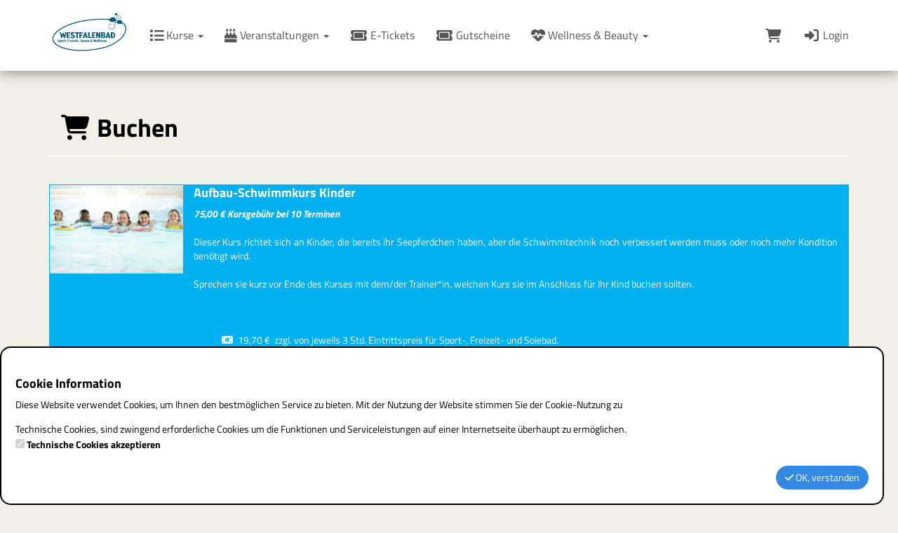

--- FILE ---
content_type: text/html; charset=utf-8
request_url: https://shop.westfalenbad.de/de/bookings/block_list/course_id/1573/
body_size: 19888
content:
<!DOCTYPE HTML>
<html lang="de">
<head>
<meta http-equiv="X-UA-Compatible" content="IE=edge">
<meta name="viewport" content="width=device-width, initial-scale=1">
<meta http-equiv="X-UA-Compatible" content="IE=edge">
<meta name="viewport" content="width=device-width, initial-scale=1.0">

<script type="text/javascript">
		var ie = false;
		var ie6 = false;
	</script>
	<!--[IF IE 6]> <script type="text/javascript">ie6 = true; ie = 6;</script><![endif]-->
	<!--[if lt IE 7]> <script type="text/javascript">ie6 = true; ie = 6;</script><![endif]-->
	<!--[if IE 7]> <script type="text/javascript">ie = 7;</script><![endif]-->
	<!--[if IE 8]> <script type="text/javascript">ie = 8;</script><![endif]-->

	<script type="text/javascript">
		if( ie == false ) {
			var ua = navigator.userAgent;
			var re_ie = new RegExp( 'MSIE ([0-9]{1,}[\.0-9]{0,})' );
			var re_edge = new RegExp( 'Edge([0-9]{1,}[\.0-9]{0,})' );

			if( re_ie.exec( ua ) != null ) {
				ie = parseFloat( RegExp.$1 );
			} else if (!!navigator.userAgent.match(/Trident.*rv\:11\./)) {
				ie = 11;
			} else {
				if( re_edge.exec( ua ) != null ) {
					ie = parseFloat( RegExp.$1 );
				}
			}
		}
		
		if( ie ) {
			alert( "Sie verwenden einen veralteten Browser, der nicht mehr unterstützt wird. Es kann zu Fehlern in der Anzeige kommen. Bitte aktualisieren Sie ihren Browser." );
		}
	</script>
<meta http-equiv="Content-Type" content="text/html; charset=utf-8" >
	<title> Buchen - Hagenbad GmbH</title>








	


<base href="https://shop.westfalenbad.de/" >
<link rel="shortcut icon" type="image/x-icon" href="https://shop.westfalenbad.de/_static/https_shop.westfalenbad.de_/de/media_db_objects/inline/16x0/0/3906/Favicon-wallet.png">



<link rel="stylesheet" type="text/css" href="https://shop.westfalenbad.de/_static/https_shop.westfalenbad.de_/de/page/css/1/normal/2921500875/page_1.css">




<script type="text/javascript" src="https://shop.westfalenbad.de/_static/https_shop.westfalenbad.de_/de/page/js/2921500875/de_DE/page_1.js"></script> <link rel="stylesheet" type="text/css" href="//cdn.michel-customers.net/baedersuite/1.1.0/css/default.css"><link rel="stylesheet" type="text/css" href="https://shop.westfalenbad.de/_css/bootstrap.min._westfalenbad_hagen.css?2921500875">
			<meta http-equiv="content-language" content="de">
			<meta http-equiv="content-type"     content="text/html; charset=UTF-8">
			<meta itemprop="alternateName"      content="Hagenbad GmbH">
			<link rel="search" type="application/opensearchdescription+xml" href="https://shop.westfalenbad.de/de/search/xml/" title="Hagenbad GmbH Suche">
		<meta name="ROBOTS" content="INDEX, FOLLOW">
<meta name="description" content="Spaß und Bewegung im Wasser! HAGENBAD bietet Kurse für die ganze Familie und jeden Trainingsstand. Aqua-Boxing, Aqua-Jogging oder Schwimmkurse – hier findet jeder den Kurs um fit und gesund zu bleiben.">
<meta name="keywords" content="hagenbad kurse schwimmen hagen westfalenbad lernen aqua fitness zumba jogging seepferdchen boxing erwachsenenschwimmkurs  gutscheine kaufen sauna wellness entspannung erholung weihnachtsgeschenk geschenkidee schenken fitness aquafitness gesundheit wassersport rehasport ausgleichssport gelenkschonend seniorensport schwimmen schwimmkurse seepferdchen abzeichen wasserspass kinderkurse sportkurse präventionskurse aquajogging bogafit aquaboxing hagen westfalen nrw dortmund gevelsberg erdecke wetter witten westfalenbad hagenbad westfalensauna schwimmbad sauna therme spaßbad wellnessanlage saunapremium wellnesshagen saunahagen">
<meta name="msapplication-TileColor" content="#ffffff">
<meta name="msapplication-navbutton-color" content="#ffffff">
<meta name="msapplication-starturl" content="https://shop.westfalenbad.de/">
<meta name="msapplication-tooltip" content="Spaß und Bewegung im Wasser! HAGENBAD bietet Kurse für die ganze Familie und jeden Trainingsstand. Aqua-Boxing, Aqua-Jogging oder Schwimmkurse – hier findet jeder den Kurs um fit und gesund zu bleiben.">
<meta name="application-name" content="Hagenbad GmbH">
<meta name="apple-mobile-web-app-title" content="Hagenbad GmbH">
<style type='text/css'>
@font-face{
font-family:'Glyphicons Halflings';
src:url('//cdn.michel-customers.net/bootstrap/3.4.1//fonts/glyphicons-halflings-regular.eot');
src:url('//cdn.michel-customers.net/bootstrap/3.4.1//fonts/glyphicons-halflings-regular.eot?#iefix') format('embedded-opentype'),
url('//cdn.michel-customers.net/bootstrap/3.4.1//fonts/glyphicons-halflings-regular.woff2') format('woff2'),
url('//cdn.michel-customers.net/bootstrap/3.4.1//fonts/glyphicons-halflings-regular.woff') format('woff'),
url('//cdn.michel-customers.net/bootstrap/3.4.1//fonts/glyphicons-halflings-regular.ttf') format('truetype'),
url('//cdn.michel-customers.net/bootstrap/3.4.1//fonts/glyphicons-halflings-regular.svg#glyphicons_halflingsregular') format('svg')
}
</style> <![if !IE]>
<style type="text/css">
/* Material Design für Checkboxen*/
.material-switch > input[type="checkbox"] {
	opacity: 0;
}
.material-switch > label {
	cursor: pointer;
	height: 0px;
	position: relative;
	width: 40px;
}

.material-switch > label::before {
	background: rgb(0, 0, 0);
	box-shadow: inset 0px 0px 10px rgba(0, 0, 0, 0.5);
	border-radius: 8px;
	content: '';
	height: 16px;
	margin-top: -8px;
	position:absolute;
	opacity: 0.3;
	transition: all 0.4s ease-in-out;
	width: 40px;
}
.material-switch > label::after {
	background: rgb(255, 255, 255);
	border-radius: 16px;
	box-shadow: 0px 0px 5px rgba(0, 0, 0, 0.3);
	content: '';
	height: 24px;
	left: -4px;
	margin-top: -8px;
	position: absolute;
	top: -4px;
	transition: all 0.3s ease-in-out;
	width: 24px;
}
.material-switch > input[type="checkbox"]:checked + label::before {
	background: inherit;
	opacity: 0.5;
}
.material-switch > input[type="checkbox"]:checked + label::after {
	background: inherit;
	left: 20px;
}
.material-switch > input[type="checkbox"]:focus + label::before {
	box-shadow: 0px 0px 8px #f00;
}
.material-switch > input[type="checkbox"]:focus + label::after {
	box-shadow: 0px 0px 8px #f00;
}</style>
<![endif]>
<!--[if lt IE 9]>
<script src="//cdn.michel-customers.net//respond/respond.src.js"></script>
<![endif]-->
 <script src="//cdn.michel-customers.net/jquery/migrate/jquery-migrate-3.4.1.min.js"></script>
</head>
<body class="idx">
<a tabindex="0" href="https://shop.westfalenbad.de/de/bookings/block_list/course_id/1573/#skip_content" class="skip_content">Zum Hauptinhalt springen</a>
<style type="text/css">
@import url("//cdn.michel-customers.net/fonts/google/titillium_web.css");
body {
padding-top: 0px;
}
#header_menu_nav {
margin-bottom: 0px;
font-size: 16px;
}
.navbar-brand {
margin-top: -30px;
}
.navbar-brand img {
height: 80px;
}
#header_menu_nav {
box-shadow: 0 0 20px rgba(0,0,0,.5);
}
.index_header_image {
position: relative;
left: 50%;
width: 100vw;
height: 77vh;
max-height: 972px;
margin-top: -10px;
overflow: hidden;
-webkit-transform: translateX(-50%);
transform: translateX(-50%);
background-color: #fff;
}
.index_header_image img {
position: absolute;
top: 50%;
left: 50%;
-webkit-transform: translate(-50%,-50%);
transform: translate(-50%,-50%);
display: block;
width: 1920px;
max-width: none;
height: 972px;
}
@media (max-width: 1023px) {
.index_header_image {
max-height: 518px;
}
.index_header_image img {
width: 1024px;
height: 518px;
}
}
@media (max-width: 767px) {
.index_header_image {
max-height: 389px;
}
.index_header_image img {
width: 768px;
height: 389px;
}
.navbar-brand img {
height: 50px;
}
#header_menu_nav {
min-height: 50px;
}
.navbar-toggle {
margin-top: 16px;
margin-bottom: 16px;
}
.index_header_image {
max-height: 479px;
}
}
.page {
padding-top: 100px;
padding-bottom: 100px;
}
.jumbotron {
background-color: #fff;
}
.panel-info > .panel-heading, .index_course_entry.alert-info {
color: #fff;
background-color: #00b0f0;
border-color: #00b0f0;
}
.panel-info > .panel-heading h4, .panel-info > .panel-heading h5 {
color: #fff;
}
.panel-heading h4 {
font-size: 20px;
}
.panel-success > .panel-heading, .index_course_entry.alert-success {
color: #fff;
background-color: #54ccaf;
border-color: #54ccaf;
}
.panel-success > .panel-heading h4, .panel-success > .panel-heading h5 {
color: #fff;
}
.panel-default > .panel-heading, .index_course_entry.alert-default {
color: #fff;
background-color: #5a66d8;
border-color: #5a66d8;
}
.panel-default > .panel-heading h4, .panel-default > .panel-heading h5 {
color: #fff;
}
.panel-warning>.panel-heading, .index_course_entry.alert-warning {
color: #fff;
background-color: #f9c726;
border-color: #f9c726;
}
.panel-warning>.panel-heading h4, .panel-warning>.panel-heading h5 {
color: #fff;
}
.panel-danger>.panel-heading, .index_course_entry.alert-danger {
color: #fff;
background-color: #cfb47d;
border-color: #cfb47d;
}
.panel-danger>.panel-heading h4, .panel-danger>.panel-heading h5 {
color: #fff;
}
.index_course_entry .col-sm-8 {
padding-top: 10px;
padding-bottom: 10px;
}
hr, .page-header {
border-bottom: 1px solid #fff;
}
.footer {
background-color: #005681;
color: #fff;
padding: 60px 0px 100px;
}
.footer a {
color: #fff;
}
.footer_element {
margin: 5px;
font-size: 16px;
line-height: 2;
}
.footer_element:first-line {
font-size: 24px;
font-weight: bold;
line-height: 3;
}
.footer_logo img {
margin: 5px;
max-width: 142px;
max-height: 142px;
}
@media (max-width: 768px) {
.footer_logo img {
max-width: 124px;
max-height: 124px;
}
}
.module_category {
height: inherit;
aspect-ratio: 3 / 2;
}
.nav-tabs>li.active>a, .nav-tabs>li.active>a:hover, .nav-tabs>li.active>a:focus {
background-color: #fff;
}
.module_category img:hover, .module_applications img:hover {
width: 100%;
}
.module_applications_label {
display: none;
}
#voucher_preview_box .voucher_template {
font-size: 8pt !important;
}
.caption h2 {
display: none;
}
</style>
<div
id="header_menu_nav"
class="navbar navbar-default navbar-fixed-top yamm"
role="navigation">
<div class="container">
<div class="navbar-header">
<button type="button" class="navbar-toggle collapsed" data-toggle="collapse" data-target="#menu-top-navbar-collapse">
<span class="sr-only">Menü Ein-/Ausblenden</span>
<span class="icon-bar"></span>
<span class="icon-bar"></span>
<span class="icon-bar"></span>
</button>
<a class="navbar-brand" href="https://www.westfalenbad.de">
<img src="https://shop.westfalenbad.de/_static/https_shop.westfalenbad.de_/de/media_db_objects/inline/0x0/0/3828/18.03.2025_WFB-Logo_2025_blau.png" title="Hagenbad GmbH" alt="Hagenbad GmbH"/>
</a>
</div>
<div class="navbar-collapse collapse" id="menu-top-navbar-collapse">
<ul class="nav navbar-nav ">
<li class="dropdown" id="menu_bs_course_manager"><a class="dropdown-toggle" data-toggle="dropdown" href="#"><i class="fa fa-list fa-lg"></i> Kurse <b class="caret"></b></a><ul class="dropdown-menu"><li ><a  class=""  title="&Uuml;bersicht" href="https://shop.westfalenbad.de/de/courses/" data-icon="th"><i class="fa fa-solid fa-th fa-lg fa-fw"></i> &Uuml;bersicht</a></li>   <li ><a  class=""  title="Kurse/Veranstaltung buchen" href="https://shop.westfalenbad.de/de/bookings/blocks/" data-icon="shopping-cart"><i class="fa fa-solid fa-shopping-cart fa-lg fa-fw"></i> Kurse/Veranstaltung buchen</a></li>   <li ><a  class=""  title="Kursplan" href="https://shop.westfalenbad.de/de/lesson_plans/" data-icon="list-alt"><i class="fa fa-solid fa-list-alt fa-lg fa-fw"></i> Kursplan</a></li></ul></li>  
			<li class="dropdown yamm-fw" id="menu_events">
				<a href="#" class="dropdown-toggle" data-toggle="dropdown"><i class="fa fa-birthday-cake fa-lg"></i> Veranstaltungen <b class="caret"></b></a>
				<ul class="dropdown-menu">
					<li>
						<div class="yamm-content">
							<div class="row flex-row">
								<div class="col-xs-12 col-md-3">
<ul class="list-group">
<li class="list-group-item">
<strong><a
href="https://shop.westfalenbad.de/de/event_applications/applications/1/"
title=""
>Kindergeburtstag</a></strong>
</li>
  <li class="list-group-item">
<a
href="https://shop.westfalenbad.de/de/event_applications/applications/7/"
title=""
>
<i class="fa fa-folder-open fa-solid"></i> Silvester-Saunanacht</a>
</li>
  </ul>
</div>
<div class="col-xs-12 col-md-3">
<ul class="list-group">
<li class="list-group-item">
<strong><a
href="https://shop.westfalenbad.de/de/event_applications/applications/4/"
title=""
>Saunanacht</a></strong>
</li>
  <li class="list-group-item">
<a
href="https://shop.westfalenbad.de/de/events/Saunanacht-Halloween/10/"
title=""
>
 Saunanacht Halloween</a>
</li>
   </ul>
</div>
							</div>
						</div>
					</li>
				</ul>
			</li>
		  <li id="menu_bs_etickets"><a  class="" target=""  title="E-Tickets" href="https://shop.westfalenbad.de/de/eticket_applications/" data-icon="ticket fa-fw"><i class="fa fa-solid fa-ticket fa-fw fa-lg fa-fw"></i> E-Tickets</a></li>  <li id="menu_voucher"><a  class="" target=""  title="Gutscheine" href="https://shop.westfalenbad.de/de/vouchers/" data-icon="ticket fa-fw"><i class="fa fa-solid fa-ticket fa-fw fa-lg fa-fw"></i> Gutscheine</a></li>  <li class="dropdown" id="menu_wellness"><a class="dropdown-toggle" data-toggle="dropdown" href="#"><i class="fa fa-heartbeat fa-lg"></i> Wellness &amp; Beauty <b class="caret"></b></a><ul class="dropdown-menu"><li ><a  class=""  title="Anwendungen (&Uuml;bersicht)" href="https://shop.westfalenbad.de/de/wellness_applications/" data-icon="th"><i class="fa fa-solid fa-th fa-lg fa-fw"></i> Anwendungen (&Uuml;bersicht)</a></li>   <li ><a  class=""  title="Anwendungen (Liste)" href="https://shop.westfalenbad.de/de/wellness_applications/search/" data-icon="heartbeat"><i class="fa fa-solid fa-heartbeat fa-lg fa-fw"></i> Anwendungen (Liste)</a></li>   <li ><a  class=""  title="Zeremonien und Workshops" href="https://shop.westfalenbad.de/de/wellness_ceremonies/" data-icon="sign-language"><i class="fa fa-solid fa-sign-language fa-lg fa-fw"></i> Zeremonien und Workshops</a></li></ul></li>  </ul>
<ul class="nav navbar-nav navbar-right login-menu">
<li id="cart-popover" class="hidden-xs">
		
		<a
			type="button"
			data-container="#cart-popover"
			data-trigger="click"
			data-toggle="popover"
			data-placement="bottom"
			data-title="Warenkorb"
			data-content="Ihr Warenkorb ist leer

&lt;hr&gt;
&lt;a
	class=&#039;btn btn-sm btn-primary btn-block&#039;
	href=&#039;https://shop.westfalenbad.de/de/cart/&#039;
	aria-label=&#039;Zum Warenkorb&#039;
&gt;
	&lt;i class=&#039;fa fa-arrow-right&#039;&gt;&lt;/i&gt;
	Zum Warenkorb
&lt;/a&gt;"
			data-html=true
			class="pointer"
			title="zum Warenkorb"
			tabindex="0"
			aria-label="Warenkorb"
		>
			<i class="fa fa-shopping-cart fa-solid fa-lg"></i>
			
		</a>
	</li>
	<li class="visible-xs">
		<a href="https://shop.westfalenbad.de/de/cart/" aria-label="Warenkorb">
			<i class="fa fa-shopping-cart fa-solid fa-lg"></i>
			<span>Warenkorb</span>
			
		</a>
	</li>

	<li ><a  class=""  title="Login" href="https://shop.westfalenbad.de/de/customers/login/" data-icon="sign-in"><i class="fa fa-solid fa-sign-in fa-lg fa-fw"></i> Login</a></li></ul>
<script type="text/javascript">
	function toggle_help( href ) {
					if( $('#help_box').is(':hidden') ) {
				ajax.get( href );
			} else {
				$('#help_box').fadeOut();
			}
		
		return false;
	}
</script></div>
</div>
</div>
<div class="page container">
<span id="skip_content"></span><div class="page-header container-fluid">
		<div class="row">
			<h1 class="col-xs-12">
				<i class="fa fa-fw fa-shopping-cart"></i>
				Buchen
			</h1>
		</div>
	</div>
	
	<br> <div class="col-xs-12 index_course_entry alert alert-info no_padding">
	<div class="col-xs-12 col-sm-2 no_padding no_border no_margin">
					<picture>
						<source
				media="(max-width: 768px)"
				srcset="https://shop.westfalenbad.de/_static/https_shop.westfalenbad.de_/de/media_db_objects/inline/768x0/0/444/Seepferdchen.jpg">
					<source
				media="(max-width: 992px)"
				srcset="https://shop.westfalenbad.de/_static/https_shop.westfalenbad.de_/de/media_db_objects/inline/992x0/0/444/Seepferdchen.jpg">
					<source
				media="(max-width: 1200px)"
				srcset="https://shop.westfalenbad.de/_static/https_shop.westfalenbad.de_/de/media_db_objects/inline/1200x0/0/444/Seepferdchen.jpg">
		
	
			<img
							data-src="https://shop.westfalenbad.de/_static/https_shop.westfalenbad.de_/de/media_db_objects/inline/380x380/0/444/Seepferdchen.jpg"
			
			src="//cdn.michel-customers.net/baedersuite/1.1.0/img/loading_1.gif"
			class="img-responsive img-rounded width_100  lazy"
			title="Aufbau-Schwimmkurs Kinder"
			alt="/data/vhosts/eccos/course_manager/tmp/upload/phpXAdDbl"
			style=" aspect-ratio:1; object-fit: cover; overflow: hidden;"
		/>
	
</picture>
		
	</div>
	<div class="col-xs-12 col-sm-10 no_border">
		<div class="course_general_data">
			<h3 style="margin-top: 0px;">
				Aufbau-Schwimmkurs Kinder
				

			</h3>
			
			<div class="course_description text-justify">
				<div><i><b>75,00 € Kursgebühr bei 10 Terminen</b></i></div><div><br></div>Dieser Kurs richtet sich an Kinder, die bereits ihr Seepferdchen haben, aber die Schwimmtechnik noch verbessert werden muss oder noch mehr Kondition benötigt wird.<div><br></div><div>Sprechen sie kurz vor Ende des Kurses mit dem/der Trainer*in, welchen Kurs sie im Anschluss für Ihr Kind buchen sollten.</div><div><div><div>
</div><div><br></div></div></div>
			</div>
			
			<br />
			<br />
		</div>
		<div class="course_meta_data">
			<div class="row">
				<div class="col-md-12">
					<ul class="course_icons">
			<li style="width:100%;">
			<span data-toggle="tooltip" data-placement="bottom" title="" data-original-title="Preis">
				<i class="fa fa-money fa-fw"></i>&nbsp;
				
				19,70&nbsp;&euro;
									&nbsp;zzgl. von jeweils 3 Std. Eintrittspreis für Sport-, Freizeit- und Solebad.
				
			</span>
		</li>
	
			<li>
			<span data-toggle="tooltip" data-placement="bottom" title="" data-original-title="Anzahl Termine">
				<i class="fa fa-retweet fa-fw"></i>&nbsp;
									10 Termine
				
			</span>
		</li>
	
			<li>
			<span data-toggle="tooltip" data-placement="bottom" title="" data-original-title="Dauer">
				<i class="fa fa-clock-o fa-fw"></i>&nbsp;
				00:45&nbsp;Std.
			</span>
		</li>
	
						<li style="width:100%;">
				<span data-toggle="tooltip" data-placement="bottom" title="" data-original-title="min./max. Alter">
					<i class="fa fa-user fa-fw"></i>&nbsp;
					6 bis 12 J.
				</span>
			</li>
		
	
			<li style="width:100%;">
			<span data-toggle="tooltip" data-placement="bottom" title="" data-original-title="Seepferdchen Abzeichen">
				<i class="fa fa-star fa-fw"></i>&nbsp;
				Seepferdchen Abzeichen muss vorhanden sein.
			</span>
		</li>
	
</ul>
				</div>
				
				<br />
			</div>
		</div>
	</div>
</div>
<div class="clearfix"></div>  <div class="error_block_not_active alert alert-danger"><ul style="list-style:none"></ul></div><div class="warning_block_not_active alert alert-warning"><ul style="list-style:none"></ul></div><div class="success_block_not_active alert alert-success"><ul style="list-style:none"></ul></div><div class="info_block_not_active alert alert-info"><ul style="list-style:none"></ul></div>   <nav class="navbar navbar-default custom_navbar " role="navigation"aria-label="Subnavigation"><div class="container-fluid"><div class="navbar-header"><button type="button" class="navbar-toggle collapsed" data-toggle="collapse" data-target="#navbar-collapse-697e8f4636885"><span class="sr-only">Navigation ein-/ausblenden</span><span class="icon-bar"></span><span class="icon-bar"></span><span class="icon-bar"></span></button></div><div class="collapse navbar-collapse" id="navbar-collapse-697e8f4636885"><ul class="nav navbar-nav  "><li class="active" ><a  class=""  title="verf&uuml;gbare Kurse" href="https://shop.westfalenbad.de/de/bookings/block_list/course_id/1573/" data-icon="caret-right"><i class="fa fa-solid fa-caret-right fa-lg fa-fw"></i> verf&uuml;gbare Kurse</a></li>  <li ><a  class=""  title="Sie m&ouml;chten einen einzelnen Termin besuchen? Oder einfach nur mal in einen Kurs reinschnuppern? Kein Problem. Schauen Sie einfach hier unter den Einzelterminen nach." href="https://shop.westfalenbad.de/de/bookings/single_bookings/1573/" data-icon="caret-right"><i class="fa fa-solid fa-caret-right fa-lg fa-fw"></i> verf&uuml;gbare Einzeltermine</a></li>  <li ><a  class=""  title="Mehrfachkarten" href="https://shop.westfalenbad.de/de/multiple_course_tickets/" data-icon="ticket"><i class="fa fa-solid fa-ticket fa-lg fa-fw"></i> Mehrfachkarten</a></li></ul><ul class="nav navbar-nav navbar-right">
<li ><a  class=""  title="Ansicht: Kursplan" href="https://shop.westfalenbad.de/de/courses/times/1573/" data-icon="clock"><i class="fa fa-regular fa-clock fa-lg fa-fw"></i> Ansicht: Kursplan</a></li></ul></div></div></nav><div class="clearfix"></div><br>
<style type="text/css">
	@media only screen and (max-width: 800px) {

	    /* Force table to not be like tables anymore */
		#no-more-tables table,
		#no-more-tables thead,
		#no-more-tables tbody,
		#no-more-tables th,
		#no-more-tables td,
		#no-more-tables tr {
			display: block;
		}

		/* Hide table headers (but not display: none;, for accessibility) */
		#no-more-tables thead tr {
			position: absolute;
			top: -9999px;
			left: -9999px;
		}

		#no-more-tables tr { border: 1px solid #ccc; }

		#no-more-tables td {
			/* Behave  like a "row" */
			border: none;
			border-bottom: none;
			position: relative;
			padding-left: 45%;
			white-space: normal;
			text-align:left;
		}

		#no-more-tables td:before {
			/* Now like a table header */
			position: absolute;
			/* Top/left values mimic padding */
			top: 6px;
			left: 6px;
			width: 40%;
			padding-right: 10px;
			white-space: nowrap;
			text-align:left;
			font-weight: bold;
		}

		/*
		Label the data
		*/
		#no-more-tables td:before {
			content: attr(data-title);
		}

		/* Fix dwoo functions-block */
		#no-more-tables div.text-right.pull-right {
			float: inherit !important;
		}
	}
</style>

<script type="text/javascript">

	$(function(){
		set_search_field();

		$( window ).on( "resize", function() {
			set_search_field();
		});
	});

	function set_search_field() {
		if( $( window ).width() <= 800 ) {
			$('thead .search_field').each( function(){
				$(this).prependTo( $(this).parent().next() );
			});
		} else {
			$('tbody .search_field').each( function(){
				$(this).appendTo( $(this).parent().prev() );
			});
		}
	}
</script>  <form
		id="form_bookings-block_list_table"
		method="POST"
		class="form-horizontal"
		action="https://shop.westfalenbad.de/de/bookings/block_list_search_submit/bookable/0/tab/50/course_id/1573/"
	>
	<div id="no-more-tables">
	<table id="block_list_50" class="table table-hover table-condensed table-striped table_with_searchbar">
		<colgroup>
			
							<col width="19%">
			
			
			<col width="12%">
			<col width="9%">
			<col width="8%">
			<col width="10%">
			<col width="8%">
							<col width="11%">
			
			<col width="11%">
			<col width="120px;">
		</colgroup>
		<thead>
			<tr class="nodrag nodrop">
				
				
				
				
				
				<th>
					<p>
						Termine ab
													&nbsp;
							<a
			href="https://shop.westfalenbad.de/de/bookings/block_list/bookable/0/tab/50/course_id/1573/sort_field/date_from/sort_order/desc/"
			rel="nofollow"
			title="Absteigende Sortierung"
			aria-label="Termine ab: Absteigende Sortierung"
		><i class="no_padding no_margin fa fa-sort-asc text-primary"></i></a>
						
					</p>
				</th>
				<th>
					<p>
						Anz. Termine
													&nbsp;
							<a
		href="https://shop.westfalenbad.de/de/bookings/block_list/bookable/0/tab/50/course_id/1573/sort_field/number_of_periods/sort_order/asc/"
		rel="nofollow"
		title="Aufsteigende Sortierung"
		aria-label="Anz. Termine: Aufsteigende Sortierung"
	><i class="no_padding no_margin fa fa-sort text-muted"></i></a>
						
					</p>
				</th>
				<th style="max-width: 50px;">
					<p>
						Uhrzeit
					</p>
				</th>
				<th>
					<p>
						Wochentag
					</p>
				</th>
									<th>
						<p>
															
							
							Freie Plätze
															&nbsp;
								<a
		href="https://shop.westfalenbad.de/de/bookings/block_list/bookable/0/tab/50/course_id/1573/sort_field/free_places/sort_order/asc/"
		rel="nofollow"
		title="Aufsteigende Sortierung"
		aria-label="Freie Plätze: Aufsteigende Sortierung"
	><i class="no_padding no_margin fa fa-sort text-muted"></i></a>
							
						</p>
					</th>
					
				
									<th>
						<p>
							Filiale
															&nbsp;
								<a
		href="https://shop.westfalenbad.de/de/bookings/block_list/bookable/0/tab/50/course_id/1573/sort_field/address_meta_name/sort_order/asc/"
		rel="nofollow"
		title="Aufsteigende Sortierung"
		aria-label="Filiale: Aufsteigende Sortierung"
	><i class="no_padding no_margin fa fa-sort text-muted"></i></a>
							
						</p>
					</th>
				
				<th>
					<p>
						Preis
													&nbsp;
							<a
		href="https://shop.westfalenbad.de/de/bookings/block_list/bookable/0/tab/50/course_id/1573/sort_field/price_course/sort_order/asc/"
		rel="nofollow"
		title="Aufsteigende Sortierung"
		aria-label="Preis: Aufsteigende Sortierung"
	><i class="no_padding no_margin fa fa-sort text-muted"></i></a>
						
					</p>
				</th>
				<th class="function_column" style="width:120px;">
					<p>
						Buchungsoption
					</p>
				</th>
			</tr>
							<tr class="search_field">
					
											<input
							type="hidden"
							name="search_course_id"
							value="1573"
							/>
					
					
					
					<td data-title="Termin ab">
						<div id="search_date_from_form_group" class="form-group  " style="">
	
	<div class="col-xs-12">
		
		
		<input
			type="text"
							name="search_date_from"
			
			value="01.02.2026"
			id="search_date_from"
			class="form-control datepicker"
			
			
			
			
			
			
			
			
			
			
			
			
			
							aria-label="Filter Termine ab"
			
			
			
			
			
			
			
			
			
			
		/>
		
		

		
		
		
	</div>
</div>
					</td>
					<td data-title="Anz. Termine">
						<div id="search_number_of_periods_form_group" class="form-group  " style="">
	
	<div class="col-xs-12">
		
		
		<input
			type="text"
							name="search_number_of_periods"
			
			value=""
			id="search_number_of_periods"
			class="form-control"
			
			
			
			
			
			
			
			
			
			
			
			
			
							aria-label="Filter Anzahl der Termin"
			
			
			
			
			
			
			
			
			
			
		/>
		
		

		
		
		
	</div>
</div>
					</td>
					<td data-title="Uhrzeit">
						<div id="search_time_of_day_form_group" class="form-group  " style="">
	
	<div class="col-xs-12">
		
		
		<input
			type="text"
							name="search_time_of_day"
			
			value=""
			id="search_time_of_day"
			class="form-control"
			
			
			
			
			
			
			
			
			
			
			
			
			
							aria-label="Filter Uhrzeit"
			
			
			
			
			
			
			
			
			
			
		/>
		
		

		
		
		
	</div>
</div>
					</td>
					<td data-title="Wochentag">
						<div class="form-group " style="">
	
	
		<div class="col-xs-12">
			

			

			<select
				id="search_weekday"
				name="search_weekday"
				class="form-control "
				
				
				
				
				
				
								aria-label="Filter Wochentag"
				
				
				
			>
				

															<option
							value="null"
							
							
						>
						alle
						</option>
					
				
															
						<option
	value="0"
	
	
	
>
						Sonntag
		
	
</option>
											
						<option
	value="1"
	
	
	
>
						Montag
		
	
</option>
											
						<option
	value="2"
	
	
	
>
						Dienstag
		
	
</option>
											
						<option
	value="3"
	
	
	
>
						Mittwoch
		
	
</option>
											
						<option
	value="4"
	
	
	
>
						Donnerstag
		
	
</option>
											
						<option
	value="5"
	
	
	
>
						Freitag
		
	
</option>
											
						<option
	value="6"
	
	
	
>
						Samstag
		
	
</option>
					
				
				
			</select>
			

			

			
		</div>
	
</div>
					</td>
											<td
															data-title="Freie Plätze"
							
						>
							<div id="search_free_places_form_group" class="form-group  " style="">
	
	<div class="col-xs-12">
		
		
		<input
			type="text"
							name="search_free_places"
			
			value=""
			id="search_free_places"
			class="form-control"
			
			
			
			
			
			
			
			
			
			
			
			
			
							aria-label="Filter Freie Plätze"
			
			
			
			
			
			
			
			
			
			
		/>
		
		

		
		
		
	</div>
</div>
						</td>
					
											<td data-title="Filiale">
							<div class="form-group " style="">
	
	
		<div class="col-xs-12">
			

			

			<select
				id="search_location_id_list"
				name="search_location_id_list[]"
				class="form-control multiselect_all"
				
				
				
				
				
									multiple
					
				
				
				
				
			>
				

				
															
						<option
	value="137"
	
	
	
>
						Erlebnisbad Hestert
		
	
</option>
											
						<option
	value="24"
	
	
	
>
						Richard-Römer-Lennebad
		
	
</option>
											
						<option
	value="23"
	
	
	
>
						Westfalenbad
		
	
</option>
					
				
				
			</select>
			

			

			
		</div>
	
</div>
						</td>
					
					<td data-title="Preis">
						<div id="search_price_course_form_group" class="form-group  " style="">
	
	<div class="col-xs-12">
		
		
		<input
			type="text"
							name="search_price_course"
			
			value=""
			id="search_price_course"
			class="form-control"
			
			
			
							style="text-align:right;"
			
			
			
			
			
			
			
			
							placeholder="max. Preis"
			
			
							aria-label="Filter Preis maximal"
			
			
			
			
			
			
			
			
			
			
		/>
		
		

		
		
		
	</div>
</div>

					</td>
					<td data-title="Funktionen">
						<input type="hidden" value="50" name="active_tab_id">
						<button class="btn btn-default btn-xs btn-block" type="submit"><i class="fa fa-search fa-fw"></i>&nbsp;&nbsp;Suchen</button>
					</td>
				</tr>
			
		</thead>
		<tbody>
			
							
			
							<tr>
					
					<td colspan="9" class="warning">
													Leider bieten wir für diesen Kurs zur Zeit keine Termine an.
							<br>
							
						
					</td>
				</tr>
			
		</tbody>
	</table>
	</div>
</form>

	<div class="pages pull-right"><ul class="pagination"><li class="active"><a>1</a></li> </ul></div>
				<div class="item_count pull-left">
					<ul class="pagination">
						<li class="disabled">
							<a style="cursor: default;">Einträge gesamt:</a>
						</li>
						<li class="disabled">
							<a style="cursor: default;">0</a>
						</li>
					</ul>
				</div>
				<br/>
		
				<div class="clearfix"></div>
				<div class="items_per_page pull-left">
					<ul class="pagination">
						<li class="disabled">
							<a style="cursor: default;">Einträge pro Seite:</a>
						</li>
			<li class="active"><a href="https://shop.westfalenbad.de/de/bookings/block_list/course_id/1573/?tab=50&items_per_page=20&page=1" rel="nofollow">20</a></li>  <li><a href="https://shop.westfalenbad.de/de/bookings/block_list/course_id/1573/?tab=50&items_per_page=40&page=1" rel="nofollow">40</a></li>  <li><a href="https://shop.westfalenbad.de/de/bookings/block_list/course_id/1573/?tab=50&items_per_page=60&page=1" rel="nofollow">60</a></li>  <li><a href="https://shop.westfalenbad.de/de/bookings/block_list/course_id/1573/?tab=50&items_per_page=80&page=1" rel="nofollow">80</a></li>  <li><a href="https://shop.westfalenbad.de/de/bookings/block_list/course_id/1573/?tab=50&items_per_page=100&page=1" rel="nofollow">100</a></li></ul></div><div style="clear: both;"></div>  <script>
	function toggle_box( icon ){
		$( '#warning_panel_body' ).slideToggle();
		if( $('#' + icon ).hasClass( 'fa-angle-double-up' )){
			$('#' + icon ).removeClass( 'fa-angle-double-up' ).addClass( 'fa-angle-double-down' );
		} else {
			$('#' + icon ).removeClass( 'fa-angle-double-down' ).addClass( 'fa-angle-double-up' );
		}
	}
</script>
</div>
<div class="footer hidden-print">
<div class="container">
<div class="row">
<div class="col-xs-12 col-sm-4 col-lg-4">
<a class="footer_logo" href="https://www.q-deutschland.de/"><img src="https://shop.westfalenbad.de/_img/logo-servicequalitaet.jpg"></a>
<a class="footer_logo" href="https://www.westfalenbad.de/sport-fitness/fitness/"><img src="https://shop.westfalenbad.de/_img/logo-injoy.jpg"></a>
<a class="footer_logo" href="https://www.baederportal.com/startseite/"><img src="https://shop.westfalenbad.de/_img/logo-badewesen.jpg"></a>
<a class="footer_logo" href="https://www.saunabund-ev.de/"><img src="https://shop.westfalenbad.de/_img/logo-sauna-bund.jpg"></a>
<a class="footer_logo" href="https://www.saunaindeutschland.de/index.php?id=334"><img src="https://shop.westfalenbad.de/_img/csm_Sauna_Premium_b177ebe4f5.jpg"></a>
</div>
<div class="col-xs-12 col-sm-8 col-lg-8">
<div class="row">
<div class="col-xs-12 col-sm-4 col-lg-4 footer_element">
<a target="_blank" href="https://shop.westfalenbad.de/de/home/info/imprint/">Impressum</a></div>
<div class="col-xs-12 col-sm-4 col-lg-4 footer_element">
Westfalenbad<br />
Stadionstr. 15<br />
58097 Hagen</div>
<div class="col-xs-12 col-sm-4 col-lg-4 footer_element">
<a target="_blank" href="https://shop.westfalenbad.de/de/home/info/disclaimer/">Disclaimer</a></div>
<div class="col-xs-12 col-sm-4 col-lg-4 footer_element">
<a target="_blank" href="https://shop.westfalenbad.de/de/home/info/datenschutz/">Datenschutz</a></div>
<div class="col-xs-12 col-sm-4 col-lg-4 footer_element">
<a href="https://www.hagenbad.de">www.hagenbad.de</a></div>
<div class="col-xs-12 col-sm-4 col-lg-4 footer_element">
<a target="_blank" href="https://shop.westfalenbad.de/de/payment_info/">Zahlmethoden</a><br />
MasterCard<br />
PayPal<br />
Visa</div>
<div class="col-xs-12 col-sm-4 col-lg-4 footer_element">
Social Media<br />
<a href="http://www.facebook.de/westfalenbad" target="_blank"><i class="fa fa-fw fa-facebook-square"></i>Facebook</a><br />
<a href="http://www.instagram.com/westfalenbad" target="_blank"><i class="fa fa-fw fa-instagram"></i>Instagram</a></div>
<div class="col-xs-12 col-sm-4 col-lg-4 footer_element">
&nbsp;<br />
<a href="https://www.tiktok.com/@westfalenbad">Westfalenbad TikTok</a></div>
</div>
</div>
</div>
</div>
</div>
<script type="text/javascript">
	$('form:not(.no_wait_screen)').on( 'submit', function(){
		if( $(this).hasClass( 'mute_wait_screen' ) ) {
			$(this).removeClass( 'mute_wait_screen' );
		} else {
			$('#wait_screen').show();
		}
	})
</script>
<style type="text/css">
#wait_screen {
position : fixed;
width : 100%;
min-height : 100%;
left : 0;
top : 0;
background : rgba(51,51,51,0.7);
z-index : 6000;
color : #fff;
font-size : 40px;
display :none;
}
#wait_screen>div {
position : fixed;
top : 50%;
left : 50%;
transform : translate(-50%, -50%);
text-align : center;
}
</style>
<div id="wait_screen">
<div>
<i class="fa fa-spinner fa-pulse fa-3x fa-fw fa-solid"></i>
<br>
Bitte haben Sie einen Augenblick Geduld</div>
</div><div id="help_box"></div>
 <!--[if IE 6]>
	<script type="text/javascript" src="/_js/pngfix.js"></script>
	<script src="/_js/dd_belatedpng.js"></script>
	<script> DD_belatedPNG.fix('img, .png_bg'); </script>
<![endif]-->

<script type="text/javascript" src="//cdn.michel-customers.net/baedersuite/1.1.0/js/default.js"></script><script type="text/javascript" src="//cdn.michel-customers.net/bootstrap/plugins/datepicker/1.3.1/js/locales/bootstrap-datepicker.de.js"></script><script type="text/javascript" src="//cdn.michel-customers.net/bootstrap_components/hover-dropdown/2.2.1.1/bootstrap-hover-dropdown.min.js"></script>






	<script type="text/javascript">
		$(function(){ $('.dropdown-toggle').dropdownHover(); });
	</script>


	<style type="text/css">
	.cookie_message {
		position: fixed;
		background-color: #ffffff;
		padding: 20px;
		border: 2px solid #000000;
		border-radius: 15px;
		text-align: left;
		z-index: 9999;
		left: 0;
		max-width: calc(100vw - 20px) !important;
	}
	.cookie_message p {
		color: #000000;
	}
	.cookie_message.top {
		top: 0;
		width: 100%;
	}
	.cookie_message.bottom {
		bottom: 0;
		width: 100%;
	}
	.cookie_message.left {
		left: 0;
		width: 360px;
		margin: 10px;
	}
	.cookie_message.right {
		left: inherit;
		right: 0;
		width: 360px;
		margin: 10px;
	}
	.hidden {
		display: none !important;
	}
	#cookie_message_wrapper .cookie_title:empty {
		display:none;
	}
	#cookie_message_wrapper p {
		margin-bottom: 15px;
	}
</style>
<div id="cookie_message_wrapper" class="cookie_message  bottom hidden ">
	
	<!-- Screen Readers error fix -->
		<h3 class="cookie_title">Cookie Information</h3>
	
	<p class="cookie_description">
		Diese Website verwendet Cookies, um Ihnen den bestmöglichen Service zu bieten. Mit der Nutzung der Website stimmen Sie der Cookie-Nutzung zu
	</p>
	<p class="description_session_cookie">
		<span>Technische Cookies, sind zwingend erforderliche Cookies um die Funktionen und Serviceleistungen auf einer Internetseite überhaupt zu ermöglichen.</span>
		<br>
		<input type="checkbox" name="accept_session_cookie" id="accept_session_cookie" class="accept_cookie" disabled checked>
		<label for="accept_session_cookie">Technische Cookies akzeptieren</label>
	</p>
	<p class="description_tracking_cookie  hidden">
		<span></span>
		<br>
		<input type="checkbox" name="accept_tracking_cookie" id="accept_tracking_cookie" class="accept_cookie">
		<label for="accept_tracking_cookie">Tracking Cookies akzeptieren</label>
	</p>
	<p class="description_external_media_cookie  hidden">
		<span></span>
		<br>
		<input type="checkbox" name="accept_external_media_cookie" id="accept_external_media_cookie" class="accept_cookie">
		<label for="accept_external_media_cookie">Externe Inhalte Cookies akzeptieren</label>
	</p>
			<span class="pull-right">
			
			<button id="accept_cookie_button" class="btn btn-primary">
				<i class="fa fa-check fa-solid"></i>
				OK, verstanden
			</button>
			<a id="info_cookie_button" href="" target="blank" class="btn btn-default  hidden">
				<i class="fa fa-info-circle fa-solid"></i>
				Mehr Informationen
			</a>
		</span>
	
</div>
<script type="text/javascript">

	function setCookie(key, value) {
		var expires = new Date();
		expires.setFullYear( expires.getFullYear() + 1 );
		let secure = "";
		if( location.protocol === 'https:') {
			secure = ";secure";
		}
		document.cookie = key + "=" + value + secure + ";path=/;expires=" + expires.toUTCString();
	}

	function getCookie(key) {
		var keyValue = document.cookie.match('(^|;) ?' + key + '=([^;]*)(;|$)');
		
		return keyValue ? keyValue[2] : null;
	}

	function accept_cookies( all ) {
		setCookie('accept_cookie', 1);
		$('.cookie_message').addClass( 'hidden' );
		
		
	}

	$(function(){
		$('#accept_cookie_selection_button').on( 'click', function(){
			accept_cookies( false );
			location.reload();
		} );
		$('#accept_cookie_button').on( 'click', function(){
			accept_cookies( true );
			location.reload();
		} );

		var accept_cookie = getCookie( "accept_cookie" );
		if( false
			|| accept_cookie == null
			|| accept_cookie == 0
		) {
			$('.cookie_message').removeClass( 'hidden' );
		}
	});

</script> <!-- Access_js base css -->
<style>
	.accessjs__base {
		position: fixed;
		bottom: 50px;
		right: 50px;
		z-index: 99990;
	}
	
	.accessjs__base #accessjs__toggle {
		position: relative;
		width: 60px;
		height: 60px;
		border-radius: 50%;
		margin: 0;
		line-height: 0;
	}
		
	.accessjs__base #accessjs__toggle > .accessjs__component__icon {
		position: absolute;
		left: 50%;
		top: 50%;
		transform: translate(-50%, -50%);
		font-size: 50px;
	}
	
	.accessjs__base button {
		border-style: solid;
    	border-width: 0;
	}
	
	.accessjs__base input:focus, 
	.accessjs__base input[type="checkbox"]:focus + label, 
	.accessjs__base input[type="color"]:focus + label 
	{
		outline: 5px auto -webkit-focus-ring-color;
	}

	#accessjs__modules {
		display: flex;
		flex-flow: column nowrap;
		gap: 10px;
		padding: 10px;
		border-radius: 10px;
		box-shadow: 0 0 10px rgba(0, 0, 0, .3);
		width: 250px;
		max-width: calc(100vw - 15px - 50px);
		max-height: calc(100vh - 140px);
		position: absolute;
		bottom: 100%;
		right: 0;
		transform: translateY(-15px);
		z-index: 99991;
	}

	#accessjs__modules::after {
		content: "";
		position: absolute;
		bottom: -7px;
		right: 23px;
		height: 14px;
		width: 14px;
		background: inherit;
		transform: rotate(45deg);
	}

	#accessjs__modules > .accessjs__modules__wrapper {
		display: flex;
		flex-flow: column nowrap;
		gap: 10px;
		width: 100%;
		height: 100%;
		border-radius: 5px;
		overflow-y: auto;
	}

	#accessjs__modules .accessjs__module {
		flex: 0 0 100%;
	}

	/**
	 * Components
	 * */

	.accessjs__component {
		flex: 1 1 0%;
		margin-bottom: 5px;
	}

	.accessjs__module__controls > .accessjs__component:last-child {
		margin-bottom: 0;
	}

	label.accessjs__component[for], .accessjs__component label[for] {
		cursor: pointer;
	}

	.accessjs__component__hide_input {
		position: absolute;
		width: 0; 
		height: 0; 
		opacity: 0;
	}

	/* accessjs__component__button */
	.accessjs__component__button {
		flex: 0 0 0%;
		cursor: pointer;
		white-space: nowrap;
	}

	.accessjs__component__button.btn-xs {
		padding: 6px;
		line-height: 1;
	}

	.accessjs__component__button > * {
		margin-bottom: 0;
	}

	/* accessjs__component__row */
	.accessjs__component__row {
		flex: 0 0 100%;
		display: flex;
		flex-flow: row nowrap;
		gap: 5px;
		justify-content: space-between;
		align-items: center;
		
		background-color: white;
		color: black;
		padding: 5px 8px;
		margin-bottom: 0;
	}

	.accessjs__component__row.accessjs__component__row_wrap {
		flex-wrap: wrap;
	}

	.accessjs__component__row + .accessjs__component__row {
		margin-top: -5px;
	}

	.accessjs__component__row:first-child {
		border-top-left-radius: 5px;
		border-top-right-radius: 5px;
	}

	.accessjs__component__row:last-child {
		border-bottom-left-radius: 5px;
		border-bottom-right-radius: 5px;
	}

	/* accessjs__component__label */
	.accessjs__component__label {
		flex: 1 1 100%;
		font-size: 1em;
	}

	/* accessjs__component__toggle */
	.accessjs__component__toggle {
		display: flex;
		justify-content: space-between;
		align-items: center;
	}
	.accessjs__component__toggle > * {
		margin-bottom: 0;
	}

	.accessjs__component__toggle:has(> .accessjs__component__label) {
		flex: 1 1 100%;
		gap: 5px;
	}

	.accessjs__component__toggle > label.accessjs__component__toggle__switch { 
		position: relative;
		flex: 0 0 40px;
		width: 40px;
		height: 24px;
		margin: 0;
		border-radius: 12px;
		border: 1px solid rgba(255,255,255,.55);
		background-color: #cecece;
		transition: background-color .3s ease;
	}
	
	.accessjs__component__toggle > label.accessjs__component__toggle__switch::before {
		content: '';
		display: inline-block;
		width: 18px;
		height: 18px;
		background-color: white;
		border-radius: 50%;
		
		position: absolute;
		top: 50%;
		left: 0;
		transform: translate(2px,-50%);
		transition: transform .3s ease;
	}

	.accessjs__component__toggle > input[type="checkbox"]:checked + label.accessjs__component__toggle__switch { 
		background-color: #006687;
		border: 1px solid white; 
	}
	.accessjs__component__toggle > input[type="checkbox"]:checked + label.accessjs__component__toggle__switch::before {
		transform: translate(100%,-50%);
	}

	/* accessjs__component__togglebutton */
	.accessjs__component__togglebutton {
		flex: 0 0 0%;
	}
	.accessjs__component__togglebutton > label.accessjs__component__togglebutton__button {
		border-radius: 5px;
		padding: 8px;
		margin: 0;
		line-height: 1;
		transition: background-color .3s ease;
	}

	.accessjs__component__togglebutton > label.accessjs__component__togglebutton__button:hover { 
		background-color: rgba(0, 102, 135, 0.5);
	}
	
	.accessjs__component__togglebutton > input[type="checkbox"]:checked + label.accessjs__component__togglebutton__button {
		background: rgba(0, 102, 135, 0.1);
	}

	.accessjs__component__togglebutton > label.accessjs__component__togglebutton__button > * {
		margin: 0;
	}
	
	.accessjs__component__togglebutton > label.accessjs__component__togglebutton__button > i {
		font-size: 20px;
	}

	/* accessjs__component__slider */
	.accessjs__component__slider {
		flex: 1 1 100%;
		display: flex;
		flex-flow: row nowrap;
		justify-content: space-between;
		align-items: center;
		gap: 10px;
	}
	
	.accessjs__component__slider > * {
		margin-bottom: 0;
	}

	.accessjs__component__slider > .accessjs__component__slider__wrapper {
		flex: 1 1 100%;
	}

	.accessjs__component__slider input + datalist {
		display: flex;
		flex-direction: row;
		justify-content: space-between;    
		width: 100%;
	}
	
	.accessjs__component__slider > input {
		flex: 1 0 0%;
	}
	
	.accessjs__component__slider > label {
		font-weight: bold;
		font-size: 13px;
		margin: 3px 0;
		padding: 5px 10px;
		color: black;
	}
	
	/* accessjs__component__colorpicker */
	.accessjs__component__colorpicker {
		flex: 1 1 100%;
		display: flex; 
		flex-flow: row nowrap;
		justify-content: space-between;
		align-items: center;
		gap: 10px;
		padding: 0 5px;
	}
	
	.accessjs__component__colorpicker > * {
		margin-bottom: 0;
	}

	.accessjs__component__colorpicker label.accessjs__component__colorpicker__swatch {
		position: relative;
		flex: 0 0 40px;
		width: 40px;
		height: 24px;
		border-radius: 3px;
		line-height: 0;
		border: 1px solid #eaeaea;
		background-color: transparent;
		overflow: hidden;
		margin: 0;
	}

	.accessjs__component__colorpicker label.accessjs__component__colorpicker__swatch.accessjs__component__colorpicker__resetted {
		background-color: transparent!important;
	}

	.accessjs__component__colorpicker label.accessjs__component__colorpicker__swatch::before {
		content: '';
		position: absolute;
		top: 50%;
		left: 50%;
		display: inline-block;
		width: 100%;
		height: 3px;
		background-color: rgba(255, 0, 0, .3);
		transform: translate(-50%,-50%) rotate(-35deg);
	}

	.accessjs__component__colorpicker label.accessjs__component__colorpicker__swatch::after {
		content: '';
		position: absolute;
		top: 50%;
		left: 50%;
		display: inline-block;
		width: calc(100% + 2px);
		height: calc(100% + 2px);
		background-color: inherit;
		box-shadow: inset 0 0 0 3px white;
		transform: translate(-50%,-50%);
	}

	.accessjs__component__reset {
		border-radius: 50%;
	}

	.accessjs__reset-all-button{
		background-color: transparent;
		color: #fffbfb;
		align-items: center;
		display: flex;
		flex-direction: row;
		justify-content: center;
	}

	@media ( max-width: 767px ) {
		.accessjs__base {
			bottom: 15px;
			right: 15px;
		}
		
		.accessjs__base #accessjs__toggle {
			width: 50px;
			height: 50px;
		}
		
		.accessjs__base #accessjs__toggle > .accessjs__component__icon {
			font-size: 42px;
		}
	}
</style>
	<!-- Access_js -->
<script>
	const Access_js = ( function () {

		const __modules = [];
		const __config = { };
				
		const Module = function ( module_settings , parent ) {
			
			// save settings as defaults
			const __defaults = module_settings.settings ?? { };
			
			// remove key so module_settings.settings are not pushed to settings
			module_settings.settings && delete module_settings.settings;

			// Pass config from parent
			const __config = parent.__config ?? { };
			
			// Get saved settings from sessionStorage
			let session_vars = sessionStorage.getItem( `accessjs_module_${ module_settings.name }` );
			const __settings = { ...__defaults , ...( session_vars && JSON.parse( session_vars ) ) };

			// Variable for rendered element
			let __element = null;
			
			// Public attributes of new module
			const settings = {
				...{
					name : 				"",
					id : 				null,
					label : 			"",
					defaults : 			__defaults,
					element : 			null,
					create_element : 	parent.create_element,
					parents_until : 	parent.parents_until,
					debounce :			parent.debounce,
					with_state : 		parent.with_state,
					components : 		parent.components,
					
					get_option : function ( key ) {
						return __config[ key ];
					} ,
					add_setting : function ( key , value ) {
						__settings[ key ] = value;
						sessionStorage.setItem( `accessjs_module_${ this.name }`, JSON.stringify( __settings ) );
					} ,
					has_settings : function () { 
						return sessionStorage.getItem( `accessjs_module_${ this.name }` ) !== null; 
					},
					clear_settings : function () {
						sessionStorage.removeItem( `accessjs_module_${ this.name }` );
						Object.entries( __defaults ).forEach( ( [ key, value ] ) => __settings[ key ] = value );
					}, 
					get_setting : function ( key , value ) {
						return __settings[ key ];
					},
					get_settings : function () {
						return __settings;
					},
					// internal render function, do not override
					__render : function () {
						if ( this.get_option( "debug" ) ) console.log( "Access_js: Rendering module: ", this );
						__element = typeof this.element === "function" ? this.element.call( this ) : this.element;
						return __element;
					},
					// internal reset function, do not override 
					__reset : function () {
						if ( this.get_option( "debug" ) ) console.log( "Access_js: Resetting module: ", this );
						this.clear_settings();
						this.reset?.call( this );
						let new_element = typeof this.element === "function" ? this.element.call( this ) : this.element;
						__element.replaceWith( new_element );
						__element = new_element;
					},
					reset : function () { 
						this.apply();
					},
					apply : module_settings.apply ?? function ( init ) { }
				}, 
				...module_settings
			}

			if ( settings.get_option( "debug" ) ) console.log( "Access_js: Registered new module.", settings );

			return settings;
		};
		
		/**
		 * Normalise component, add default props and an id
		 * */
		// Pass props, children and function to component function
		const component = ( default_props = { } ) => ( fn ) => ( props, children ) => {
			if ( !props ) props = { };
			if ( !props.id ) props.id = `accessjs_component_${ crypto.randomUUID() }`;
			props.class = [ default_props.class && default_props.class , props.class && props.class ].filter( Boolean ).join( " " );
			return fn( { ...default_props, ...props }, children );
		}

		/**
		 * Creates a dom element
		 * */
		function create_element ( element, attributes, ...children ) {
			if ( element === undefined || element === null ) return;

			// element is an object: most likely a DOM element
			if ( typeof element === "object" ) return element;
			// element is a function: most likely a component
			if ( typeof element === "function" ) return element.call( this, attributes, children );
			// lastly, element is not a string: return
			if ( typeof element !== "string" ) return;
			
			// Create element
			const el = document.createElement( element );

			// attributes must be an object
			if ( typeof attributes !== 'object' || Array.isArray( attributes ) || attributes === null ) attributes = { ...attributes };

			Object.entries( attributes ).forEach( ( [ key, value ] ) => {
				if ( typeof value === 'function' ) {
					if ( /^on[A-Z]/.test( key ) ) {
						// Register attribute as an event listener if it starts with "on" and followed by a capital letter
						el.addEventListener( key.replace( /^on/g, '' ).toLowerCase(), value );
					} else {
						// Use return value of callback as value
						el.setAttribute( key, value.call( this ) );
					}
				} else {
					if ( key === 'style' && typeof value === 'object' && value !== null && !Array.isArray( value ) ) {
						// CSS styles may be passed as string or object. If using an object CSS attributes must be noted in camel-case
						el.setAttribute( 'style', Object.entries( value ).map( ( [ css_key, css_value ] ) => { return css_key.replace( /(?!^)([A-Z])/g, '-$1' ).toLowerCase() + ': ' + css_value; } ).join( '; ' ) );
					} else {
						// lastly, else: normalise letter-casr
						el.setAttribute( key.replaceAll( /(?!^)([A-Z])/g, '-$1' ).toLowerCase(), value );
					}
				}
			} );

			// children can either be an array, so it needs to be looped recursively
			const children_loop = children => children.forEach( child => {
				if ( typeof child === 'function' ) 													child = child.call( this );
				if ( typeof child !== 'object' && typeof child !== 'boolean' ) 						child = document.createTextNode( child );
				if ( typeof child === 'object' && !Array.isArray( child ) && child !== null ) 		el.append( child );
				if ( typeof child === 'object' && Array.isArray( child ) ) 							children_loop( child );
			} );

			children_loop( !Array.isArray( children ) ? [ ...children ] : children );

			return el;
		};

		function parents_until ( element , selector ) {
			while ( element && !element.matches( selector ) ) element = element.parentElement;
			return element ?? null;
		}

		// Debounce event listeners to improve performance
		function debounce ( fn, delay ) {
			let run = true;
			return ( ...args ) => {
				if ( run ) {
					fn( ...args );
					run = false;
					setTimeout( () => run = true, delay );
				}
			}
		}

		function with_state ( initial_states ) {
			const __states = { ...initial_states };
			let __element;
			let __callback = () => { }

			function set_state ( key , value ) {
				__states[ key ] = value;
				let new_element = __callback( { set_state , get_state } );
				__element.replaceWith( new_element );
				__element = new_element;
			}
			function get_state ( key ) { return __states[ key ]; }

			return ( cb ) => {
				__callback = cb;
				__element = __callback( { set_state , get_state } );
				return __element;
			}
		}

		const components = {

			Icon : component( { class : "accessjs__component accessjs__component__icon" } )( function ( props, children ) {
				props.class = [ 
					props.class, 
					`fa-${ props.icon }`, 
					`fa-${ props.weight ?? "solid" }` 
				].join( " " );
				[ "icon", "weight" ].forEach( key => delete props[ key ] );
				return create_element( "i", props, children );
			} ),

			Button : component( { class : "accessjs__component accessjs__component__button" } )( function ( props, children ) {
				props.class = [ 
					props.class, 
					`btn-${ props.type ?? "primary" }`, 
					`btn-${ props.size ?? "lg" }` 
				].join( " " );
				[ "type", "size" ].forEach( key => delete props[ key ] );
				return create_element( "button", props, children );
			} ),

			Label : component( { class : "accessjs__component accessjs__component__label" } )( function ( props, children ) {
				return create_element( "label", props, children );
			} ) ,

			/**
			 * wrap : true enables flex-wrap
			 * */
			Row : component( { class : "accessjs__component accessjs__component__row" } )( function ( props, children ) {
				if ( props.wrap ) {
					props.class += " accessjs__component__row_wrap";
					delete props.wrap;
				}
				return create_element( "div", props, children );
			} ) , 
			
			Slider : component( { class : "accessjs__component accessjs__component__slider" } )( function ( props ) {
				const label = create_element( "label", { class : "accessjs__component__slider__label" }, props.label ? props.label.replace( "%1", props.value ) : props.value );
				const markers = !props.markers ? null : create_element( "datalist" , { id : `${ props.id }-list` }, 
					props.markers.map( marker => create_element( "option" , { 
						value : marker.value , 
						...( marker.label && { label : marker.label } ) } ) ) 
				);
				const input = create_element( "input", { 
					type : 	"range", 
					id : 	`${ props.id }-input`,
					class :	"accessjs__component__slider__input",
					min : 	props.min ?? 0, 
					max : 	props.max ?? 100, 
					step : 	props.step ?? 1, 
					
					...( !!props.ariaLabel && { ariaLabel : props.ariaLabel.replace( "%1", props.value ?? "" ) } ),
					...( !!props.title && { title : props.title.replace( "%1", props.value ?? "" ) } ),

					...( props.value 		&& { value : props.value } ), 
					...( props.markers 		&& { list : `${ props.id }-list` } ), 
					...( props.onChange 	&& { onChange : ( e ) => {
							label.innerText = props.label ? props.label.replace( "%1", e.target.value ) : e.target.value;
							if ( props.ariaLabel || props.label ) e.target.setAttribute( "aria-label",  ( props.ariaLabel ?? props.label ).replace( "%1", e.target.value ?? "" ) );
							props.onChange.call( this , e.target.value );
					} } ), 
					...( props.onInput 		&& { onInput : ( e ) => {
							label.innerText = props.label ? props.label.replace( "%1", e.target.value ) : e.target.value;
							if ( props.ariaLabel || props.label ) e.target.setAttribute( "aria-label",  ( props.ariaLabel ?? props.label ).replace( "%1", e.target.value ?? "" ) );
							props.onInput.call( this, e.target.value );
					} } ) , 
				} );
				const reset = create_element( components.Reset, { 
					size: "xs",
					...( !!props.resetLabels && props.resetLabels ),
					onClick : e => { 
						let event_type = props.onChange ? "change" : ( props.onInput ? "input" : null );
						input.value = props.default;
						if ( event_type ) input.dispatchEvent( new Event( event_type, { bubbles : true } ) );
					}
				} );
				
				return create_element( "div", { id : props.id, class : props.class } , 
					create_element( "div", { class : "accessjs__component__slider__wrapper" }, 
						input, 
						markers && markers, 
					),
					!!( !props.hideLabel 	&& ( props.label !== undefined || props.value !== undefined ) ) 	&& label,
					!!( props.reset 		&& props.default !== undefined ) 									&& reset
				);
			} ) , 

			Toggle : component( { class : "accessjs__component accessjs__component__toggle" } )( function ( props ) {
				const checkbox = create_element( "input", { 
					id : `${ props.id }-input`, 
					class : "accessjs__component__hide_input",
					type : "checkbox" , 
					...( !!props.checked && { checked : "checked" } ) , 
					...( !!props.group && { rel : props.group } ) , 
					...( !!( props.ariaLabel || props.title || props.label ) && { ariaLabel : props.ariaLabel ?? props.title ?? props.label } ),
					onChange : e => { 
						if ( props.group ) {
							document.querySelectorAll( `input[ rel='${ props.group }' ]` ).forEach( el => {
								if ( el != e.target ) el.checked = false;
							} );
						} 
					},
				} );
				
				return create_element( "div", { 
					id : props.id, 
					class : props.class 
				}, 
					!!props.label && create_element( components.Label, { for: `${ props.id }-input` }, props.label ),
					checkbox, 
					create_element( "label", { 
						class : "accessjs__component__toggle__switch",
						for : `${ props.id }-input`, 
						...( !!props.ariaLabel && { ariaLabel : props.ariaLabel } ),
						...( !!props.title && { title : props.title } ),
						onClick : () => setTimeout( () => props.onChange?.call( this , checkbox.checked ), 0 )
					} ), 
				);
			} ), 

			Toggle_button : component( { class : "accessjs__component accessjs__component__togglebutton" } )( function ( props, children ) {
				const checkbox = create_element( "input", { 
					id : `${ props.id }-input`, 
					class : "accessjs__component__hide_input",
					type : "checkbox", 
					...( !!props.checked && { checked : "checked" } ), 
					...( !!props.group && { rel : props.group } ), 
					...( !!( props.ariaLabel || props.title || props.label ) && { ariaLabel : props.ariaLabel ?? props.title ?? props.label } ),
					onChange : ( e ) => { 
						if ( props.group ) {
							document.querySelectorAll( `input[ rel='${ props.group }' ]` ).forEach( el => {
								if ( el != e.target ) el.checked = false;
							} );
						} 
					} 
				} );

				return create_element( "div", { id : props.id, class : props.class } , 
					checkbox, 
					create_element( "label", { 
						class : "accessjs__component__togglebutton__button",
						for : `${ props.id }-input`, 
						...( !!props.ariaLabel && { ariaLabel : props.ariaLabel } ),
						...( !!props.title && { title : props.title } ),
						...( props.onChange && { onClick : () => setTimeout( () => props.onChange?.call( this, checkbox.checked ) , 0 ) } )
					} , 
						!!props.icon && create_element( components.Icon, { icon : props.icon } ), 
						!!props.label && props.label, 
						children
					)
				);
			} ),

			Color_picker : component( { class : "accessjs__component accessjs__component__colorpicker" } )( function ( props ) {
				const picker = create_element( "input", { 
					id : `${ props.id }-input`,
					class : "accessjs__component__hide_input",
					type : "color", 
					...( props.value && { value : props.value } ), 
					...( !!( props.ariaLabel || props.label ) && { ariaLabel : ( props.ariaLabel ?? props.label ).replace( "%1", props.value ?? "" ) } ),
					onChange : ( e ) => { 
						swatch.style.backgroundColor = e.target.value;
						if ( props.ariaLabel || props.label ) e.target.setAttribute( "aria-label",  ( props.ariaLabel ?? props.label ).replace( "%1", e.target.value ?? "" ) );
						props.onChange?.call( this , swatch.classList.contains( "accessjs__component__colorpicker__resetted" ) && e.target.value == "#000000" ? props.default : e.target.value );
					}, 
					onInput : ( e ) => { 
						swatch.classList.remove( "accessjs__component__colorpicker__resetted" );
						swatch.style.backgroundColor = e.target.value;
						if ( props.ariaLabel || props.label ) e.target.setAttribute( "aria-label",  ( props.ariaLabel ?? props.label ).replace( "%1", e.target.value ?? "" ) );
						props.onInput?.call( this, e.target.value )
					}
				} );

				const swatch = create_element( "label" , { 
					class : "accessjs__component__colorpicker__swatch", 
					for : `${ props.id }-input`,
					...( props.value && { style : { backgroundColor : props.value } } )
				} );

				return create_element( "div" , { 
					id : props.id,
					class : props.class,
					...( !!props.style && { style : props.style } ) 
				} , 
					!!props.label && create_element( components.Label, { for : `${ props.id }-input` }, props.label ),
					picker, 
					swatch,
					!!props.reset && create_element( components.Reset, { 
						size: "xs", 
						...( !!props.resetLabels && props.resetLabels ),
						onClick : () => { 
							// input color always expects a value, when clearing without a hex-color it will default to #000000, to avoid warnings in the console this value will be used if props.default is no hex-color
							picker.value = props.default || "#000000";
							// props.default is 0, false, null, undefined or "" thus adding a helper-class
							if ( !props.default ) swatch.classList.add( "accessjs__component__colorpicker__resetted" );
							picker.dispatchEvent( new Event( "change" , { bubbles : true } ) );
						} 
					} )
				);
			} ), 

			Reset : component( { class: "accessjs__component accessjs__component__reset" } )( function ( props, children ) {
				return create_element( components.Button, props, create_element( components.Icon, { icon: "undo" } ) );
			} ),

			Fragment : component( { class : "accessjs__component accessjs__component__fragment" } )( function ( props, children ) {
				return create_element( "div", { class : props.class }, children );
			} ),

		};

		function get_option ( key ) {
			return __config[ key ];
		}

		function set_option( key, value ) {
			if ( typeof key === 'object' && key !== null ) {
				Object.assign( __config, key );
			} else {
				__config[ key ] = value;
			}
		}

		function add_module ( settings ) {
			try {
				settings = {
					...settings ,
					...{
						id :  crypto.randomUUID() ,
					}
				};

				if ( get_option( "debug" ) ) console.log( "Access_js: Adding new module." , settings );

				__modules.push( new Module(
					settings,
					{
						__config : __config,
						components : components,
						create_element : create_element,
						parents_until : parents_until,
						debounce : debounce,
						with_state : with_state,
					}
				) );
			}
			catch ( { message } ) {
				console.error( "Access_js: Error while adding module." , message );
			}
		}

		function get_modules () {
			return __modules;
		}

		function render () {
			if ( __modules.length === 0 ) return;
			const { Button , Icon , Label , Row } = components;
			const el = create_element;

			const access_js_element = el( "div" , { id : "accessjs" , class : "accessjs__base" }  , 
				with_state( { open : false } )( ( { get_state , set_state } ) => {
					return el( "div" , { class : "accessjs__wrapper" } ,
						el( Button , {
								id : "accessjs__toggle" ,
								alt : "Accessibility Menu",
								onClick : () => set_state( "open" , !get_state( "open" ) ),
							} ,
							el( Icon , {
								icon : "universal-access" ,
								class : "accessjs__label" ,
							} )
						) ,

						get_state( "open" ) && el( "div" , {
								id : "accessjs__modules" ,
								class : "accessjs__modules bg-primary" ,
							} ,
							el( "div", { class : "accessjs__modules__wrapper" }, 
								__modules.map(
									mod => el( "div" , { class : "accessjs__module" , id : `accessjs__module-${ mod.id }` } ,
										!!( !get_option( "hide_label" ) && mod.label ) && el( Label , null , mod.label ) ,
										el( "div" , { class : "accessjs__module__controls" } , mod.__render() )
									)
								) ,
							),
							el( "div" , { class : "accessjs__module" } ,
								el( "div" , { class : "accessjs__module__controls" } ,
									el( Row , null ,
										el( Label , null , "Alle Einstellungen zurücksetzen" ) ,
										el( Button , { 
											size : "sm" , 
											style: "border-radius: 50%;", 
											onClick : () => __modules.forEach( mod => mod.__reset() ) 
										} , 
											el( Icon , { icon : "undo" } ) 
										)
									)
								) ,
							)
						) ,
					);
				} )
			);

			( get_option( "parent" ) ?? document.body ).appendChild( access_js_element );

			__modules.forEach( mod => mod.apply( true ) );

		}

		return {
			name : 			"Access_js" ,
			add_module : 	add_module ,
			get_modules : 	get_modules ,
			render : 		render ,
			set_option : 	set_option
		} 

	} )();
</script>
	
			<!-- Access_js module EnlargeUI -->
<style>
	#accessjs.accessjs__enlarged .accessjs__wrapper {
        transform: scale(1.2);
        transform-origin: bottom right;
    }
</style>
<script>
	Access_js.add_module( {
		name : "EnlargeUI",
		
		settings : {
			enabled : false,
		},
		
		apply: function () {
			const container = document.getElementById( "accessjs" );
			if ( this.get_setting( "enabled" ) ) {
				container?.classList.add( "accessjs__enlarged" );
			} else {
				container?.classList.remove( "accessjs__enlarged" );
			}
		},
		
		element: function () {
			const {
				create_element : el,
				components : { Row, Toggle }
			} = this;
			
			return el( Row, null, 
				el( Toggle, {
					label : "Widget vergrößern",
					checked : this.get_setting( "enabled" ), 
					onChange: value => {
						this.add_setting( "enabled", value );
						this.apply();
					}
				} )
			);
		}
	} );
</script>
	

			<!-- Access_js module FontSize -->
<script>
	Access_js.add_module( {
		name : "FontSize",
		
		settings : { 
			factor : 1 
		} ,
		
		apply : function () {		
			// Return if no settings are made, so no DOM manipulation is made.
			if ( !this.has_settings() ) return;
			
			const accessjs_root = document.querySelector( "#accessjs" );
			const elements = Array.from( document.querySelectorAll( "body *" ) ).filter( el => 
				// Ignore script & style elements ...
				![ "script", "style" ].includes( el.tagName.toLowerCase() ) 
				// ... and Access_js root element ...
				&& el != accessjs_root 
				// ... and all children
				&& !accessjs_root.contains( el )
				// ... and has text
				&& el.textContent.trim() !== ""
			);
			
			elements.forEach( el => {
				if ( !el.dataset.origFontSize ) el.dataset.origFontSize = getComputedStyle( el ).fontSize;
			} );

			elements.forEach( el => {
				el.style.fontSize = `${ ( parseFloat( el.dataset?.origFontSize ) * this.get_setting( "factor" ) ) }px`;
			} );
		},

		reset : function () {
			const accessjs_root = document.querySelector( "#accessjs" );
			const elements = Array.from( document.querySelectorAll( "body *" ) ).filter( el => 
				// Ignore script & style elements ...
				![ "script", "style" ].includes( el.tagName.toLowerCase() ) 
				// ... and Access_js root element ...
				&& el != accessjs_root 
				// ... and all children
				&& !accessjs_root.contains( el )
				// ... and has text
				&& el.textContent.trim() !== ""
			);
			elements.forEach( el => {
				el.style.fontSize = el.dataset?.origFontSize;
			} );
		},

		element : function () {
			const { 
				create_element : el, 
				components : { Fragment, Label, Row, Slider } 
			} = this;

			return el( Fragment, null, 
				el( Row, null, 
					el( Label, null, "Schriftgröße" )
				),
				el( Row, null, 
					el( Slider, { 
						min : 1, 
						max : 2.5, 
						step : 0.1, 
						value : this.get_setting( "factor" ), 
						ariaLabel: "Schriftgröße: %1",
						onInput : value => {
							this.add_setting( "factor" , value );
							this.apply();
						} , 
						reset : true, 
						resetLabels : {
							title : "Schriftgröße zurücksetzen",
							ariaLabel : "Schriftgröße zurücksetzen",
						},
						default : 1, 
						label : "%1x"
					} ) , 
				)
			);
		}
	});
</script>
	

			<!-- Access_js module FontFamily -->
<style>
	.accessjs__simplefont__arial { font-family: Arial!important; }
</style>
<script>
	Access_js.add_module( {
		name: "FontFamily",
		
		settings: { 
			enabled : false
		} ,
		
		apply: function () {
			const accessjs_root = document.querySelector( "#accessjs" );
			const elements = Array.from( document.querySelectorAll( "body *" ) ).filter( el => 
				// Ignore script & style elements ...
				![ "script", "style" ].includes( el.tagName.toLowerCase() ) 
				// ... and FontAwsome elements
				&& !el.classList.contains( "fa" )
				// ... and invisible elements
				&& el.offsetWidth > 0 
				&& el.offsetHeight > 0
				// ... and Access_js root element ...
				&& el != accessjs_root 
				// ... and all children
				&& !accessjs_root.contains( el )
			);
			
			elements.forEach( el => {
				if ( this.get_setting( "enabled" ) ) {
					el.classList.add( "accessjs__simplefont__arial" );
				} else {
					el.classList.remove( "accessjs__simplefont__arial" );
				}
			} );
		},

		element : function () {
			const { 
				create_element : el , 
				components : { Row, Toggle } 
			} = this;
			
			return el( Row , null ,  
				el( Toggle , { 
					label : "Einfache Schriftarten",
					checked : this.get_setting( "enabled" ), 
					onChange : value => {
						this.add_setting( "enabled" , value );
						this.apply(); 
					},
				} )
			);
		}
	});
</script>
	

			<!-- Access_js module Typography -->
<script>
	Access_js.add_module( {
		name: "Typography",
		
		settings: {
			line_height: "1",
			letter_spacing: "0",
			text_align: null,
		},

		style_element : null,
		
		add_style_element : function () {
			const { create_element : el } = this;

			let styles = "";
			
			if ( this.get_setting( "line_height" ) !== this.defaults.line_height ) styles += `.accessjs__typography__line_height { line-height: ${ this.get_setting( "line_height" ) } }\n`;
			if ( this.get_setting( "letter_spacing" ) !== this.defaults.letter_spacing ) styles += `.accessjs__typography__letter_spacing { letter-spacing: ${ this.get_setting( "letter_spacing" ) }px }\n`;
			if ( this.get_setting( "text_align" ) !== this.defaults.text_align ) styles += `.accessjs__typography__text_align { text-align: ${ this.get_setting( "text_align" ) } }`;
			
			let new_element = el( "style", null, styles );
			if ( !this.style_element ) {
				this.style_element = new_element;
				document.body.appendChild( this.style_element );
			} else {
				this.style_element.replaceWith( new_element );
				this.style_element = new_element;
			}
		},

		apply: function () {
			// Add CSS classes for "Typography"
			this.add_style_element();

			const accessjs_root = document.querySelector( "#accessjs" );
			const elements = Array.from( document.querySelectorAll( "body *" ) ).filter( el => 
				// Ignore script & style elements ...
				![ "script", "style" ].includes( el.tagName.toLowerCase() ) 
				// ... and Access_js root element ...
				&& el != accessjs_root 
				// ... and all children
				&& !accessjs_root.contains( el )
			);
			
			elements.forEach( el => {
				// Add or remove CSS class for line_height
				if ( this.get_setting( "line_height" ) != this.defaults.line_height ) {
					el.classList.add( "accessjs__typography__line_height" );
				} else {
					el.classList.remove( "accessjs__typography__line_height" );
				}
				// Add or remove CSS class for letter_spacing
				if ( this.get_setting( "letter_spacing" ) != this.defaults.letter_spacing ) {
					el.classList.add( "accessjs__typography__letter_spacing" );
				} else {
					el.classList.remove( "accessjs__typography__letter_spacing" );
				}
				// Add or remove CSS class for text_align
				if ( this.get_setting( "text_align" ) != this.defaults.text_align ) {
					el.classList.add( "accessjs__typography__text_align" );
				} else {
					el.classList.remove( "accessjs__typography__text_align" );
				}
			} );
		},

		element: function () {	
			const {
				create_element : el,
				components : { Fragment, Row, Slider, Icon, Label, Toggle_button }
			} = this;

			return el( Fragment, null, 
				// Line height
				el( Row, null, 
					el( Label, null, "Zeilenhöhe" ), 
				),
				el( Row, null, 
					el( Slider, { 
						min : 1, 
						max : 2.5, 
						step : 0.1, 
						value : this.get_setting( "line_height" ), 
						ariaLabel : "Zeilenhöhe: %1",
						hideLabel : true, 
						reset : true, 
						resetLabels : {
							title : "Zeilenhöhe zurücksetzen",
							ariaLabel : "Zeilenhöhe zurücksetzen",
						},
						default : this.defaults.line_height, 
						onInput : value => {
							console.log( "line_height onInput", value );
							this.add_setting( "line_height", value );
							this.apply();
						},
					} ), 
				),
				// Letter spacing
				el( Row, null, 
					el( Label, null, "Zeichenabstand" ), 
				),
				el( Row, null, 
					el( Slider, { 
						min : 0, 
						max : 5, 
						step : 0.1, 
						value : this.get_setting( "letter_spacing" ), 
						ariaLabel : "Zeichenabstand: %1",
						hideLabel : true, 
						reset : true, 
						resetLabels : {
							title : "Zeichenabstand zurücksetzen",
							ariaLabel : "Zeichenabstand zurücksetzen",
						},
						default : this.defaults.letter_spacing, 
						onInput : value => {
							this.add_setting( "letter_spacing", value );
							this.apply();
						},
					} ), 
				),
				// Text alignment
				el( Row, null, 
					el( Label, null, "Textausrichtung" ),
				),
				el( Row, null, 
					el( Toggle_button, { 
						group : "textAlignButtons", 
						icon : "align-left", 
						checked : this.get_setting( "text_align" ) == "left", 
						onChange : value => { 
							this.add_setting( "text_align", value ? "left" : null ); 
							this.apply() 
						}  
					} ), 
					el( Toggle_button, { 
						group : "textAlignButtons", 
						icon : "align-center", 
						checked : this.get_setting( "text_align" ) == "center", 
						onChange : value => { 
							this.add_setting( "text_align", value ? "center" : null ); 
							this.apply() 
						}
					} ), 
					el( Toggle_button, { 
						group : "textAlignButtons", 
						icon : "align-right", 
						checked : this.get_setting( "text_align" ) == "right", 
						onChange : value => { 
							this.add_setting( "text_align", value ? "right" : null ); 
							this.apply() 
						}
					} ), 
					el( Toggle_button, { 
						group : "textAlignButtons", 
						icon : "align-justify", 
						checked : this.get_setting( "text_align" ) == "justify", 
						onChange : value => { 
							this.add_setting( "text_align", value ? "justify" : null ); 
							this.apply() 
						}
					} ), 
				),
			);
		}
	} );
</script>
	

			<!-- Access_js module Contrast -->
<script>
	Access_js.add_module({
		name : "Contrast",

		settings: {
			foreground_color : null,
			background_color : null,
		},

		add_style_element : function () {
			const { create_element : el } = this;

			let styles = "";
			if ( this.get_setting( "foreground_color" ) !== this.defaults.foreground_color ) styles += `html .accessjs__contrast__foreground { color: ${ this.get_setting( "foreground_color" ) }!important; border-color: ${ this.get_setting( "foreground_color" ) }!important; }\n`;
			if ( this.get_setting( "background_color" ) !== this.defaults.background_color ) styles += `html .accessjs__contrast__background { background-color: ${ this.get_setting( "background_color" ) }!important }\n`;

			let new_element = el( "style", null, styles );
			if ( !this.style_element ) {
				this.style_element = new_element;
				document.body.appendChild( this.style_element );
			} else {
				this.style_element.replaceWith( new_element );
				this.style_element = new_element;
			}
		},

		apply: function () {
			// Add CSS classes
			this.add_style_element();

			const elements = Array.from( document.querySelectorAll( "*" ) ).filter( el =>
				// Ignore img, script & style elements ...
				![ "script", "style", 'img' ].includes( el.tagName.toLowerCase() )
				// ... and elements without innerText
				&& el.innerText !== ''
				// ... and all elements and their children having ignore-class
				&& !el.closest( '.accessjs__exclude_from_query' )
				// ... and Access_js root element and all children ...
				&& !el.closest( '#accessjs' )
			);

			elements.forEach( el => {
				if ( this.get_setting( "foreground_color" ) !== this.defaults.foreground_color ) {
					el.classList.add( "accessjs__contrast__foreground" );
				} else {
					el.classList.remove( "accessjs__contrast__foreground" );
				}

				if ( this.get_setting( "background_color" ) !== this.defaults.background_color ) {
					el.classList.add( "accessjs__contrast__background" );
				} else {
					el.classList.remove( "accessjs__contrast__background" );
				}
			} );
		},

		element: function () {
			const {
				create_element : el,
				with_state,
				components : { Fragment, Icon, Button, Label, Row, Toggle_button , Color_picker }
			} = this;

			return el( Fragment, null,
				el( Row, null,
					el( Label, null, "Kontrast" ),
				),
				el( Row, { wrap : true },
					// Pre-setting black on white
					el( Toggle_button, {
						group : "contrastButtons",
						checked : this.get_setting( "foreground_color" ) == "#000000" && this.get_setting( "background_color" ) == "#FFFFFF",
						ariaLabel : "Kontrast Voreinstellung: Schwarz auf Weiß",
						onChange : value => {
							this.add_setting( "foreground_color", value ? "#000000" : null );
							this.add_setting( "background_color", value ? "#FFFFFF" : null );
							this.apply();
						}
					},
						el( Icon, {
							icon : "circle-half-stroke",
							style : {
								color : "#000000",
								backgroundColor : "#FFFFFF",
								border : "3px solid #FEFEFE",
								borderRadius : "50%",
								overflow : "hidden"
							}
						} )
					),
					// Pre-setting white on black
					el( Toggle_button, {
						group : "contrastButtons",
						checked : this.get_setting( "foreground_color" ) == "#FFFFFF" && this.get_setting( "background_color" ) == "#000000",
						ariaLabel : "Kontrast Voreinstellung: Weiß auf Schwarz",
						onChange : value => {
							this.add_setting( "foreground_color", value ? "#FFFFFF" : null );
							this.add_setting( "background_color", value ? "#000000" : null );
							this.apply();
						}
					},
						el( Icon, {
							icon : "circle-half-stroke",
							style : {
								color : "#FFFFFF",
								backgroundColor : "#000000",
								border : "3px solid #000000",
								borderRadius : "50%",
								overflow : "hidden"
							}
						} )
					),
					// Pre-setting yellow on black
					el( Toggle_button, {
						group : "contrastButtons",
						checked : this.get_setting( "foreground_color" ) == "#FFFF00" && this.get_setting( "background_color" ) == "#000000",
						ariaLabel : "Kontrast Voreinstellung: Gelb auf Schwarz",
						onChange : value => {
							this.add_setting( "foreground_color", value ? "#FFFF00" : null );
							this.add_setting( "background_color", value ? "#000000" : null );
							this.apply();
						}
					},
						el( Icon, {
							icon : "circle-half-stroke",
							style : {
								color : "#FFFF00",
								backgroundColor : "#000000",
								border : "3px solid #000000",
								borderRadius : "50%",
								overflow : "hidden"
							}
						} )
					),
					// Pre-setting white on blue
					el( Toggle_button, {
						group : "contrastButtons",
						checked : this.get_setting( "foreground_color" ) == "#FFFFFF" && this.get_setting( "background_color" ) == "#002B36",
						ariaLabel : "Kontrast Voreinstellung: Weiß auf Dunkelblau",
						onChange : value => {
							this.add_setting( "foreground_color", value ? "#FFFFFF" : null );
							this.add_setting( "background_color", value ? "#002B36" : null );
							this.apply();
						}
					},
						el( Icon, {
							icon : "circle-half-stroke",
							style : {
								color : "#FFFFFF",
								backgroundColor : "#002B36",
								border : "3px solid #002B36",
								borderRadius : "50%",
								overflow : "hidden"
							}
						} )
					),
				),
				// Custom settings
				with_state( { open : false } )( ( { get_state, set_state } ) => {
					return el( Row, {
						wrap : true,
						style : { justifyContent : "flex-end" }
					},
						el( Button, {
							type: "secondary",
							size : "sm",
							onClick : () => set_state( "open", !get_state( "open" ) )
						},
							"Eigene Einstellungen"
						),
						get_state( "open" ) && el( Fragment, null,
							// Color_picker foreground_color
							el( Color_picker, {
								label : "Textfarbe",
								default : null,
								reset : true,
								resetLabels : {
									title : "Textfarbe zurücksetzen",
									ariaLabel : "Textfarbe zurücksetzen",
								},
								value : this.get_setting( "foreground_color" ),
								onInput : value => {
									this.add_setting( "foreground_color", value );
									this.apply();
				 				},
								onChange : value => {
									this.add_setting( "foreground_color", value );
									this.apply();
				 				},
							} ),
							// Color_picker background_color
							el( Color_picker, {
								label : "Hintergrundfarbe",
								default : null,
								reset : true,
								resetLabels : {
									title : "Hintergrundfarbe zurücksetzen",
									ariaLabel : "Hintergrundfarbe zurücksetzen",
								},
								value : this.get_setting( "background_color" ),
								onInput : value => {
									this.add_setting( "background_color", value );
									this.apply();
				 				},
								onChange : value => {
									this.add_setting( "background_color", value );
									this.apply();
				 				},
							} ),
						)
					);
				} ),
			);
		}
	} );
</script>
	
	
	

	

			<!-- Access_js module FakePointer -->
<style>
	#accessjs__fake_pointer {
		display: none;
		position: fixed;
		top: 0;
		left: 0;
		font-size : 24px;
		line-height: 0;
		pointer-events: none;
		transform: scale(1);
		transform-origin: top left;
		z-index: 99999;
	}
	
	body.accessjs__hide_default_cursor,
	body.accessjs__hide_default_cursor * {
		cursor: none !important;
	}

	body.accessjs__hide_default_cursor #accessjs__fake_pointer {
		display: block;
	}
</style>
<script>
	Access_js.add_module( {
		name: "FakePointer",
		
		settings: {
			scale: 1
		},
		
		apply: function () {
			const enabled = this.get_setting( "scale" ) > 1;
			
			// Create substitution cursor
			if ( !this.pointer ) {
				this.pointer = this.create_element( "div", { id : "accessjs__fake_pointer" }, this.create_element( this.components.Icon , { icon : "mouse-pointer" } ) );
				document.querySelector( "#accessjs" )?.appendChild( this.pointer );
			}
			// Register eventlisteners
			// ... change substitution cursor position on mousemove
			!this.mouseMoveListener && ( this.mouseMoveListener = document.addEventListener( "mousemove" , this.debounce( e => { 
				if ( !enabled ) return;
				this.pointer.style.left = `${ e.clientX }px`;
				this.pointer.style.top = `${ e.clientY }px`;
			}, 16 ) ) ); // 1000ms / 16 => ~60fps
			// ... hide substitution cursor on document mouseleave
			!this.mouseLeaveListener && ( this.mouseLeaveListener = document.addEventListener( "mouseleave" , e => this.pointer.style.opacity = 0 ) );
			// ... show substitution cursor on document mouseleave
			!this.mouseEnterListener && ( this.mouseEnterListener = document.addEventListener( "mouseenter" , e => this.pointer.style.opacity = 1 ) );

			// Apply scale to substitution cursor & add/remove body class
			if ( enabled ) {
				document.body.classList.add( "accessjs__hide_default_cursor" );
				this.pointer.style.transform = `scale(${ this.get_setting( "scale" ) })`;
			} else {
				document.body.classList.remove( "accessjs__hide_default_cursor" );
			}
		},

		pointer : null , 
		mouseMoveListener : null , 
		mouseLeaveListener : null ,
		mouseEnterListener : null ,

		element: function () {
			const {
				create_element : el,
				components : { Fragment, Label , Slider , Row }
			} = this

			return el( Fragment, null, 
				el( Row, null, 
					el( Label, null, "Mauszeiger" ) , 
				),
				el( Row, null, 
					el( Slider, {
						min : 1,
						max : 2.5,
						step : 0.5,
						default : 1,
						value : this.get_setting( "scale" ),
						ariaLabel: "Mauszeiger: %1",
						onInput : value => {
							this.add_setting( "scale", value );
							this.apply();
						},
						reset : true,
						resetLabels : {
							title : "Mauszeiger zurücksetzen",
							ariaLabel : "Mauszeiger zurücksetzen",
						},
					} )
				)
			);
		}
	});
</script>
	

			<!-- Access_js module TextToSpeech -->
<style>
	.accessjs__tts-backdrop {
		display: none;
		position: absolute;
		top: 0;
		left: 0;
		width: 0;
		height: 0;
		pointer-events: none;
		z-index: 999999;
		transition: all 0.2s ease;
		outline: 10px solid white;
		outline-offset: 5px;
  		border-radius: 5px;
  		mix-blend-mode: exclusion;
	}
</style>
<script>
	Access_js.add_module( {
		name : "TextToSpeech",
		
		settings : {
			enabled : false,
		},

		tts_tag_prefixes : {
			img: "Bild",
			a:   "Link",
			nav: "Navigation",
			ul:  "Liste",
			li:  "Listeneintrag",
		} ,

		backdrop : null,
		current_element : null,

		keyupListener : null,
		mousemoveListener : null,

		speak : function ( text ) {
			const utterance = new SpeechSynthesisUtterance( text );
			utterance.lang = document.documentElement.lang || "de-DE";
			window.speechSynthesis.cancel();
			window.speechSynthesis.speak( utterance );
		},

		read_element : function ( element ) {
			// Find text
			let text = false
				|| element.innerText
				|| element.textContent
				|| element.getAttribute( "alt" )
				|| element.getAttribute( "aria-label" )
				|| element.title
				|| null
			;
			// Read type on specific tagnames
			if( Object.keys( this.tts_tag_prefixes ).includes( element.tagName.toLowerCase() ) ) {
				text = this.tts_tag_prefixes[ element.tagName.toLowerCase() ] + ": " + text;
			}
			if( text ) {
				this.speak( text.trim() );
			}
		},

		apply : function () {
			if ( !this.get_setting( "enabled" ) ) {
				window.speechSynthesis.cancel();
				return;
			}
			
			// Create backdrop
			if ( !this.backdrop ) {
				this.backdrop = this.create_element( "div", { class : "accessjs__tts-backdrop accessjs__exclude_from_query" } );
				document.body.appendChild( this.backdrop );
			}

			// Register eventlistener
			// KeyUp
			if ( !this.keyupListener ) this.keyupListener = document.addEventListener( "keyup", e => {
				if ( true
					&& this.get_setting( "enabled" )
					&& e.code == "Tab"
				) {
					this.read_element( e.target );
				}
			} );
			// MouseMove
			if ( !this.mousemoveListener ) this.mousemoveListener = document.addEventListener( "mousemove", e => {
				if( !this.get_setting( "enabled" ) ) {
					if( this.current_element ) {
						this.backdrop.style = null
						this.current_element = null;
					}
					return;
				}
				
				element = document.elementFromPoint( e.clientX, e.clientY );
				if ( element !== null && this.current_element !== element ) {
					var rect = element?.getBoundingClientRect();
					this.backdrop.style.display = "block";
					this.backdrop.style.top     = window.scrollY + rect.top + "px";
					this.backdrop.style.left    = window.scrollX + rect.left + "px";
					this.backdrop.style.width   = rect.width + "px";
					this.backdrop.style.height  = rect.height + "px";

					this.read_element( element );
					this.current_element = element;
				}
			} );

		},

		element : function () {
			const {
				create_element : el,
				components : { Row, Toggle }
			} = this;

			return el( Row, null,
				el( Toggle, {
					label : "Bildschirminhalt vorlesen",
					checked : this.get_setting( "enabled" ),
					onChange : value => {
						this.add_setting( "enabled", value );
						this.apply();
					},
				} ),
			);
		},
	} );
</script>
	
		
	<script>
		Access_js.render();
	</script></body>
</html>


--- FILE ---
content_type: text/css
request_url: https://cdn.michel-customers.net/fonts/google/titillium_web.css
body_size: 266
content:
@font-face {
	font-family: 'Titillium Web';
	font-style: normal;
	font-weight: 200;
	src: url('./titillium-web-200-normal.eot');
	src: url('./titillium-web-200-normal.eot#iefix') format('embedded-opentype'), url('./titillium-web-200-normal.woff') format('woff'), url('./titillium-web-200-normal.ttf') format('truetype'), url('./titillium-web-200-normal.svg#TitilliumWeb') format('svg');
}
@font-face {
	font-family: 'Titillium Web';
	font-style: normal;
	font-weight: 300;
	src: url('./titillium-web-300-normal.eot');
	src: url('./titillium-web-300-normal.eot#iefix') format('embedded-opentype'), url('./titillium-web-300-normal.woff') format('woff'), url('./titillium-web-300-normal.ttf') format('truetype'), url('./titillium-web-300-normal.svg#TitilliumWeb') format('svg');
}
@font-face {
	font-family: 'Titillium Web';
	font-style: normal;
	font-weight: 400;
	src: url('./titillium-web-400-normal.eot');
	src: url('./titillium-web-400-normal.eot#iefix') format('embedded-opentype'), url('./titillium-web-400-normal.woff') format('woff'), url('./titillium-web-400-normal.ttf') format('truetype'), url('./titillium-web-400-normal.svg#TitilliumWeb') format('svg');
}
@font-face {
	font-family: 'Titillium Web';
	font-style: normal;
	font-weight: 600;
	src: url('./titillium-web-600-normal.eot');
	src: url('./titillium-web-600-normal.eot#iefix') format('embedded-opentype'), url('./titillium-web-600-normal.woff') format('woff'), url('./titillium-web-600-normal.ttf') format('truetype'), url('./titillium-web-600-normal.svg#TitilliumWeb') format('svg');
}
@font-face {
	font-family: 'Titillium Web';
	font-style: normal;
	font-weight: 700;
	src: url('./titillium-web-700-normal.eot');
	src: url('./titillium-web-700-normal.eot#iefix') format('embedded-opentype'), url('./titillium-web-700-normal.woff') format('woff'), url('./titillium-web-700-normal.ttf') format('truetype'), url('./titillium-web-700-normal.svg#TitilliumWeb') format('svg');
}
@font-face {
	font-family: 'Titillium Web';
	font-style: normal;
	font-weight: 900;
	src: url('./titillium-web-900-normal.eot');
	src: url('./titillium-web-900-normal.eot#iefix') format('embedded-opentype'), url('./titillium-web-900-normal.woff') format('woff'), url('./titillium-web-900-normal.ttf') format('truetype'), url('./titillium-web-900-normal.svg#TitilliumWeb') format('svg');
}
@font-face {
	font-family: 'Titillium Web';
	font-style: italic;
	font-weight: 200;
	src: url('./titillium-web-200-italic.eot');
	src: url('./titillium-web-200-italic.eot#iefix') format('embedded-opentype'), url('./titillium-web-200-italic.woff') format('woff'), url('./titillium-web-200-italic.ttf') format('truetype'), url('./titillium-web-200-italic.svg#TitilliumWeb') format('svg');
}
@font-face {
	font-family: 'Titillium Web';
	font-style: italic;
	font-weight: 300;
	src: url('./titillium-web-300-italic.eot');
	src: url('./titillium-web-300-italic.eot#iefix') format('embedded-opentype'), url('./titillium-web-300-italic.woff') format('woff'), url('./titillium-web-300-italic.ttf') format('truetype'), url('./titillium-web-300-italic.svg#TitilliumWeb') format('svg');
}
@font-face {
	font-family: 'Titillium Web';
	font-style: italic;
	font-weight: 400;
	src: url('./titillium-web-400-italic.eot');
	src: url('./titillium-web-400-italic.eot#iefix') format('embedded-opentype'), url('./titillium-web-400-italic.woff') format('woff'), url('./titillium-web-400-italic.ttf') format('truetype'), url('./titillium-web-400-italic.svg#TitilliumWeb') format('svg');
}
@font-face {
	font-family: 'Titillium Web';
	font-style: italic;
	font-weight: 600;
	src: url('./titillium-web-600-italic.eot');
	src: url('./titillium-web-600-italic.eot#iefix') format('embedded-opentype'), url('./titillium-web-600-italic.woff') format('woff'), url('./titillium-web-600-italic.ttf') format('truetype'), url('./titillium-web-600-italic.svg#TitilliumWeb') format('svg');
}
@font-face {
	font-family: 'Titillium Web';
	font-style: italic;
	font-weight: 700;
	src: url('./titillium-web-700-italic.eot');
	src: url('./titillium-web-700-italic.eot#iefix') format('embedded-opentype'), url('./titillium-web-700-italic.woff') format('woff'), url('./titillium-web-700-italic.ttf') format('truetype'), url('./titillium-web-700-italic.svg#TitilliumWeb') format('svg');
}
@font-face {
	font-family: 'Titillium Web';
	font-style: italic;
	font-weight: 900;
	src: url('./titillium-web-900-italic.eot');
	src: url('./titillium-web-900-italic.eot#iefix') format('embedded-opentype'), url('./titillium-web-900-italic.woff') format('woff'), url('./titillium-web-900-italic.ttf') format('truetype'), url('./titillium-web-900-italic.svg#TitilliumWeb') format('svg');
}


--- FILE ---
content_type: text/javascript
request_url: https://shop.westfalenbad.de/_static/https_shop.westfalenbad.de_/de/page/js/2921500875/de_DE/page_1.js
body_size: 144566
content:
	dev_client = false,
	dev_server = false,
	base_href = "https://shop.westfalenbad.de/",
	cdn_url = "//cdn.michel-customers.net/",
	cdn_redacs_url = "//cdn.michel-customers.net/textbase/redacs/1.0/",
	decimal_sep = ",",
	thousand_sep = ".",
	ok_str = "OK",
	cancel_str = "Abbrechen",
	close_str = "Schließen";
	current_language = "de/";
/*! jQuery v3.7.1 | (c) OpenJS Foundation and other contributors | jquery.org/license */
!function(e,t){"use strict";"object"==typeof module&&"object"==typeof module.exports?module.exports=e.document?t(e,!0):function(e){if(!e.document)throw new Error("jQuery requires a window with a document");return t(e)}:t(e)}("undefined"!=typeof window?window:this,function(ie,e){"use strict";var oe=[],r=Object.getPrototypeOf,ae=oe.slice,g=oe.flat?function(e){return oe.flat.call(e)}:function(e){return oe.concat.apply([],e)},s=oe.push,se=oe.indexOf,n={},i=n.toString,ue=n.hasOwnProperty,o=ue.toString,a=o.call(Object),le={},v=function(e){return"function"==typeof e&&"number"!=typeof e.nodeType&&"function"!=typeof e.item},y=function(e){return null!=e&&e===e.window},C=ie.document,u={type:!0,src:!0,nonce:!0,noModule:!0};function m(e,t,n){var r,i,o=(n=n||C).createElement("script");if(o.text=e,t)for(r in u)(i=t[r]||t.getAttribute&&t.getAttribute(r))&&o.setAttribute(r,i);n.head.appendChild(o).parentNode.removeChild(o)}function x(e){return null==e?e+"":"object"==typeof e||"function"==typeof e?n[i.call(e)]||"object":typeof e}var t="3.7.1",l=/HTML$/i,ce=function(e,t){return new ce.fn.init(e,t)};function c(e){var t=!!e&&"length"in e&&e.length,n=x(e);return!v(e)&&!y(e)&&("array"===n||0===t||"number"==typeof t&&0<t&&t-1 in e)}function fe(e,t){return e.nodeName&&e.nodeName.toLowerCase()===t.toLowerCase()}ce.fn=ce.prototype={jquery:t,constructor:ce,length:0,toArray:function(){return ae.call(this)},get:function(e){return null==e?ae.call(this):e<0?this[e+this.length]:this[e]},pushStack:function(e){var t=ce.merge(this.constructor(),e);return t.prevObject=this,t},each:function(e){return ce.each(this,e)},map:function(n){return this.pushStack(ce.map(this,function(e,t){return n.call(e,t,e)}))},slice:function(){return this.pushStack(ae.apply(this,arguments))},first:function(){return this.eq(0)},last:function(){return this.eq(-1)},even:function(){return this.pushStack(ce.grep(this,function(e,t){return(t+1)%2}))},odd:function(){return this.pushStack(ce.grep(this,function(e,t){return t%2}))},eq:function(e){var t=this.length,n=+e+(e<0?t:0);return this.pushStack(0<=n&&n<t?[this[n]]:[])},end:function(){return this.prevObject||this.constructor()},push:s,sort:oe.sort,splice:oe.splice},ce.extend=ce.fn.extend=function(){var e,t,n,r,i,o,a=arguments[0]||{},s=1,u=arguments.length,l=!1;for("boolean"==typeof a&&(l=a,a=arguments[s]||{},s++),"object"==typeof a||v(a)||(a={}),s===u&&(a=this,s--);s<u;s++)if(null!=(e=arguments[s]))for(t in e)r=e[t],"__proto__"!==t&&a!==r&&(l&&r&&(ce.isPlainObject(r)||(i=Array.isArray(r)))?(n=a[t],o=i&&!Array.isArray(n)?[]:i||ce.isPlainObject(n)?n:{},i=!1,a[t]=ce.extend(l,o,r)):void 0!==r&&(a[t]=r));return a},ce.extend({expando:"jQuery"+(t+Math.random()).replace(/\D/g,""),isReady:!0,error:function(e){throw new Error(e)},noop:function(){},isPlainObject:function(e){var t,n;return!(!e||"[object Object]"!==i.call(e))&&(!(t=r(e))||"function"==typeof(n=ue.call(t,"constructor")&&t.constructor)&&o.call(n)===a)},isEmptyObject:function(e){var t;for(t in e)return!1;return!0},globalEval:function(e,t,n){m(e,{nonce:t&&t.nonce},n)},each:function(e,t){var n,r=0;if(c(e)){for(n=e.length;r<n;r++)if(!1===t.call(e[r],r,e[r]))break}else for(r in e)if(!1===t.call(e[r],r,e[r]))break;return e},text:function(e){var t,n="",r=0,i=e.nodeType;if(!i)while(t=e[r++])n+=ce.text(t);return 1===i||11===i?e.textContent:9===i?e.documentElement.textContent:3===i||4===i?e.nodeValue:n},makeArray:function(e,t){var n=t||[];return null!=e&&(c(Object(e))?ce.merge(n,"string"==typeof e?[e]:e):s.call(n,e)),n},inArray:function(e,t,n){return null==t?-1:se.call(t,e,n)},isXMLDoc:function(e){var t=e&&e.namespaceURI,n=e&&(e.ownerDocument||e).documentElement;return!l.test(t||n&&n.nodeName||"HTML")},merge:function(e,t){for(var n=+t.length,r=0,i=e.length;r<n;r++)e[i++]=t[r];return e.length=i,e},grep:function(e,t,n){for(var r=[],i=0,o=e.length,a=!n;i<o;i++)!t(e[i],i)!==a&&r.push(e[i]);return r},map:function(e,t,n){var r,i,o=0,a=[];if(c(e))for(r=e.length;o<r;o++)null!=(i=t(e[o],o,n))&&a.push(i);else for(o in e)null!=(i=t(e[o],o,n))&&a.push(i);return g(a)},guid:1,support:le}),"function"==typeof Symbol&&(ce.fn[Symbol.iterator]=oe[Symbol.iterator]),ce.each("Boolean Number String Function Array Date RegExp Object Error Symbol".split(" "),function(e,t){n["[object "+t+"]"]=t.toLowerCase()});var pe=oe.pop,de=oe.sort,he=oe.splice,ge="[\\x20\\t\\r\\n\\f]",ve=new RegExp("^"+ge+"+|((?:^|[^\\\\])(?:\\\\.)*)"+ge+"+$","g");ce.contains=function(e,t){var n=t&&t.parentNode;return e===n||!(!n||1!==n.nodeType||!(e.contains?e.contains(n):e.compareDocumentPosition&&16&e.compareDocumentPosition(n)))};var f=/([\0-\x1f\x7f]|^-?\d)|^-$|[^\x80-\uFFFF\w-]/g;function p(e,t){return t?"\0"===e?"\ufffd":e.slice(0,-1)+"\\"+e.charCodeAt(e.length-1).toString(16)+" ":"\\"+e}ce.escapeSelector=function(e){return(e+"").replace(f,p)};var ye=C,me=s;!function(){var e,b,w,o,a,T,r,C,d,i,k=me,S=ce.expando,E=0,n=0,s=W(),c=W(),u=W(),h=W(),l=function(e,t){return e===t&&(a=!0),0},f="checked|selected|async|autofocus|autoplay|controls|defer|disabled|hidden|ismap|loop|multiple|open|readonly|required|scoped",t="(?:\\\\[\\da-fA-F]{1,6}"+ge+"?|\\\\[^\\r\\n\\f]|[\\w-]|[^\0-\\x7f])+",p="\\["+ge+"*("+t+")(?:"+ge+"*([*^$|!~]?=)"+ge+"*(?:'((?:\\\\.|[^\\\\'])*)'|\"((?:\\\\.|[^\\\\\"])*)\"|("+t+"))|)"+ge+"*\\]",g=":("+t+")(?:\\((('((?:\\\\.|[^\\\\'])*)'|\"((?:\\\\.|[^\\\\\"])*)\")|((?:\\\\.|[^\\\\()[\\]]|"+p+")*)|.*)\\)|)",v=new RegExp(ge+"+","g"),y=new RegExp("^"+ge+"*,"+ge+"*"),m=new RegExp("^"+ge+"*([>+~]|"+ge+")"+ge+"*"),x=new RegExp(ge+"|>"),j=new RegExp(g),A=new RegExp("^"+t+"$"),D={ID:new RegExp("^#("+t+")"),CLASS:new RegExp("^\\.("+t+")"),TAG:new RegExp("^("+t+"|[*])"),ATTR:new RegExp("^"+p),PSEUDO:new RegExp("^"+g),CHILD:new RegExp("^:(only|first|last|nth|nth-last)-(child|of-type)(?:\\("+ge+"*(even|odd|(([+-]|)(\\d*)n|)"+ge+"*(?:([+-]|)"+ge+"*(\\d+)|))"+ge+"*\\)|)","i"),bool:new RegExp("^(?:"+f+")$","i"),needsContext:new RegExp("^"+ge+"*[>+~]|:(even|odd|eq|gt|lt|nth|first|last)(?:\\("+ge+"*((?:-\\d)?\\d*)"+ge+"*\\)|)(?=[^-]|$)","i")},N=/^(?:input|select|textarea|button)$/i,q=/^h\d$/i,L=/^(?:#([\w-]+)|(\w+)|\.([\w-]+))$/,H=/[+~]/,O=new RegExp("\\\\[\\da-fA-F]{1,6}"+ge+"?|\\\\([^\\r\\n\\f])","g"),P=function(e,t){var n="0x"+e.slice(1)-65536;return t||(n<0?String.fromCharCode(n+65536):String.fromCharCode(n>>10|55296,1023&n|56320))},M=function(){V()},R=J(function(e){return!0===e.disabled&&fe(e,"fieldset")},{dir:"parentNode",next:"legend"});try{k.apply(oe=ae.call(ye.childNodes),ye.childNodes),oe[ye.childNodes.length].nodeType}catch(e){k={apply:function(e,t){me.apply(e,ae.call(t))},call:function(e){me.apply(e,ae.call(arguments,1))}}}function I(t,e,n,r){var i,o,a,s,u,l,c,f=e&&e.ownerDocument,p=e?e.nodeType:9;if(n=n||[],"string"!=typeof t||!t||1!==p&&9!==p&&11!==p)return n;if(!r&&(V(e),e=e||T,C)){if(11!==p&&(u=L.exec(t)))if(i=u[1]){if(9===p){if(!(a=e.getElementById(i)))return n;if(a.id===i)return k.call(n,a),n}else if(f&&(a=f.getElementById(i))&&I.contains(e,a)&&a.id===i)return k.call(n,a),n}else{if(u[2])return k.apply(n,e.getElementsByTagName(t)),n;if((i=u[3])&&e.getElementsByClassName)return k.apply(n,e.getElementsByClassName(i)),n}if(!(h[t+" "]||d&&d.test(t))){if(c=t,f=e,1===p&&(x.test(t)||m.test(t))){(f=H.test(t)&&U(e.parentNode)||e)==e&&le.scope||((s=e.getAttribute("id"))?s=ce.escapeSelector(s):e.setAttribute("id",s=S)),o=(l=Y(t)).length;while(o--)l[o]=(s?"#"+s:":scope")+" "+Q(l[o]);c=l.join(",")}try{return k.apply(n,f.querySelectorAll(c)),n}catch(e){h(t,!0)}finally{s===S&&e.removeAttribute("id")}}}return re(t.replace(ve,"$1"),e,n,r)}function W(){var r=[];return function e(t,n){return r.push(t+" ")>b.cacheLength&&delete e[r.shift()],e[t+" "]=n}}function F(e){return e[S]=!0,e}function $(e){var t=T.createElement("fieldset");try{return!!e(t)}catch(e){return!1}finally{t.parentNode&&t.parentNode.removeChild(t),t=null}}function B(t){return function(e){return fe(e,"input")&&e.type===t}}function _(t){return function(e){return(fe(e,"input")||fe(e,"button"))&&e.type===t}}function z(t){return function(e){return"form"in e?e.parentNode&&!1===e.disabled?"label"in e?"label"in e.parentNode?e.parentNode.disabled===t:e.disabled===t:e.isDisabled===t||e.isDisabled!==!t&&R(e)===t:e.disabled===t:"label"in e&&e.disabled===t}}function X(a){return F(function(o){return o=+o,F(function(e,t){var n,r=a([],e.length,o),i=r.length;while(i--)e[n=r[i]]&&(e[n]=!(t[n]=e[n]))})})}function U(e){return e&&"undefined"!=typeof e.getElementsByTagName&&e}function V(e){var t,n=e?e.ownerDocument||e:ye;return n!=T&&9===n.nodeType&&n.documentElement&&(r=(T=n).documentElement,C=!ce.isXMLDoc(T),i=r.matches||r.webkitMatchesSelector||r.msMatchesSelector,r.msMatchesSelector&&ye!=T&&(t=T.defaultView)&&t.top!==t&&t.addEventListener("unload",M),le.getById=$(function(e){return r.appendChild(e).id=ce.expando,!T.getElementsByName||!T.getElementsByName(ce.expando).length}),le.disconnectedMatch=$(function(e){return i.call(e,"*")}),le.scope=$(function(){return T.querySelectorAll(":scope")}),le.cssHas=$(function(){try{return T.querySelector(":has(*,:jqfake)"),!1}catch(e){return!0}}),le.getById?(b.filter.ID=function(e){var t=e.replace(O,P);return function(e){return e.getAttribute("id")===t}},b.find.ID=function(e,t){if("undefined"!=typeof t.getElementById&&C){var n=t.getElementById(e);return n?[n]:[]}}):(b.filter.ID=function(e){var n=e.replace(O,P);return function(e){var t="undefined"!=typeof e.getAttributeNode&&e.getAttributeNode("id");return t&&t.value===n}},b.find.ID=function(e,t){if("undefined"!=typeof t.getElementById&&C){var n,r,i,o=t.getElementById(e);if(o){if((n=o.getAttributeNode("id"))&&n.value===e)return[o];i=t.getElementsByName(e),r=0;while(o=i[r++])if((n=o.getAttributeNode("id"))&&n.value===e)return[o]}return[]}}),b.find.TAG=function(e,t){return"undefined"!=typeof t.getElementsByTagName?t.getElementsByTagName(e):t.querySelectorAll(e)},b.find.CLASS=function(e,t){if("undefined"!=typeof t.getElementsByClassName&&C)return t.getElementsByClassName(e)},d=[],$(function(e){var t;r.appendChild(e).innerHTML="<a id='"+S+"' href='' disabled='disabled'></a><select id='"+S+"-\r\\' disabled='disabled'><option selected=''></option></select>",e.querySelectorAll("[selected]").length||d.push("\\["+ge+"*(?:value|"+f+")"),e.querySelectorAll("[id~="+S+"-]").length||d.push("~="),e.querySelectorAll("a#"+S+"+*").length||d.push(".#.+[+~]"),e.querySelectorAll(":checked").length||d.push(":checked"),(t=T.createElement("input")).setAttribute("type","hidden"),e.appendChild(t).setAttribute("name","D"),r.appendChild(e).disabled=!0,2!==e.querySelectorAll(":disabled").length&&d.push(":enabled",":disabled"),(t=T.createElement("input")).setAttribute("name",""),e.appendChild(t),e.querySelectorAll("[name='']").length||d.push("\\["+ge+"*name"+ge+"*="+ge+"*(?:''|\"\")")}),le.cssHas||d.push(":has"),d=d.length&&new RegExp(d.join("|")),l=function(e,t){if(e===t)return a=!0,0;var n=!e.compareDocumentPosition-!t.compareDocumentPosition;return n||(1&(n=(e.ownerDocument||e)==(t.ownerDocument||t)?e.compareDocumentPosition(t):1)||!le.sortDetached&&t.compareDocumentPosition(e)===n?e===T||e.ownerDocument==ye&&I.contains(ye,e)?-1:t===T||t.ownerDocument==ye&&I.contains(ye,t)?1:o?se.call(o,e)-se.call(o,t):0:4&n?-1:1)}),T}for(e in I.matches=function(e,t){return I(e,null,null,t)},I.matchesSelector=function(e,t){if(V(e),C&&!h[t+" "]&&(!d||!d.test(t)))try{var n=i.call(e,t);if(n||le.disconnectedMatch||e.document&&11!==e.document.nodeType)return n}catch(e){h(t,!0)}return 0<I(t,T,null,[e]).length},I.contains=function(e,t){return(e.ownerDocument||e)!=T&&V(e),ce.contains(e,t)},I.attr=function(e,t){(e.ownerDocument||e)!=T&&V(e);var n=b.attrHandle[t.toLowerCase()],r=n&&ue.call(b.attrHandle,t.toLowerCase())?n(e,t,!C):void 0;return void 0!==r?r:e.getAttribute(t)},I.error=function(e){throw new Error("Syntax error, unrecognized expression: "+e)},ce.uniqueSort=function(e){var t,n=[],r=0,i=0;if(a=!le.sortStable,o=!le.sortStable&&ae.call(e,0),de.call(e,l),a){while(t=e[i++])t===e[i]&&(r=n.push(i));while(r--)he.call(e,n[r],1)}return o=null,e},ce.fn.uniqueSort=function(){return this.pushStack(ce.uniqueSort(ae.apply(this)))},(b=ce.expr={cacheLength:50,createPseudo:F,match:D,attrHandle:{},find:{},relative:{">":{dir:"parentNode",first:!0}," ":{dir:"parentNode"},"+":{dir:"previousSibling",first:!0},"~":{dir:"previousSibling"}},preFilter:{ATTR:function(e){return e[1]=e[1].replace(O,P),e[3]=(e[3]||e[4]||e[5]||"").replace(O,P),"~="===e[2]&&(e[3]=" "+e[3]+" "),e.slice(0,4)},CHILD:function(e){return e[1]=e[1].toLowerCase(),"nth"===e[1].slice(0,3)?(e[3]||I.error(e[0]),e[4]=+(e[4]?e[5]+(e[6]||1):2*("even"===e[3]||"odd"===e[3])),e[5]=+(e[7]+e[8]||"odd"===e[3])):e[3]&&I.error(e[0]),e},PSEUDO:function(e){var t,n=!e[6]&&e[2];return D.CHILD.test(e[0])?null:(e[3]?e[2]=e[4]||e[5]||"":n&&j.test(n)&&(t=Y(n,!0))&&(t=n.indexOf(")",n.length-t)-n.length)&&(e[0]=e[0].slice(0,t),e[2]=n.slice(0,t)),e.slice(0,3))}},filter:{TAG:function(e){var t=e.replace(O,P).toLowerCase();return"*"===e?function(){return!0}:function(e){return fe(e,t)}},CLASS:function(e){var t=s[e+" "];return t||(t=new RegExp("(^|"+ge+")"+e+"("+ge+"|$)"))&&s(e,function(e){return t.test("string"==typeof e.className&&e.className||"undefined"!=typeof e.getAttribute&&e.getAttribute("class")||"")})},ATTR:function(n,r,i){return function(e){var t=I.attr(e,n);return null==t?"!="===r:!r||(t+="","="===r?t===i:"!="===r?t!==i:"^="===r?i&&0===t.indexOf(i):"*="===r?i&&-1<t.indexOf(i):"$="===r?i&&t.slice(-i.length)===i:"~="===r?-1<(" "+t.replace(v," ")+" ").indexOf(i):"|="===r&&(t===i||t.slice(0,i.length+1)===i+"-"))}},CHILD:function(d,e,t,h,g){var v="nth"!==d.slice(0,3),y="last"!==d.slice(-4),m="of-type"===e;return 1===h&&0===g?function(e){return!!e.parentNode}:function(e,t,n){var r,i,o,a,s,u=v!==y?"nextSibling":"previousSibling",l=e.parentNode,c=m&&e.nodeName.toLowerCase(),f=!n&&!m,p=!1;if(l){if(v){while(u){o=e;while(o=o[u])if(m?fe(o,c):1===o.nodeType)return!1;s=u="only"===d&&!s&&"nextSibling"}return!0}if(s=[y?l.firstChild:l.lastChild],y&&f){p=(a=(r=(i=l[S]||(l[S]={}))[d]||[])[0]===E&&r[1])&&r[2],o=a&&l.childNodes[a];while(o=++a&&o&&o[u]||(p=a=0)||s.pop())if(1===o.nodeType&&++p&&o===e){i[d]=[E,a,p];break}}else if(f&&(p=a=(r=(i=e[S]||(e[S]={}))[d]||[])[0]===E&&r[1]),!1===p)while(o=++a&&o&&o[u]||(p=a=0)||s.pop())if((m?fe(o,c):1===o.nodeType)&&++p&&(f&&((i=o[S]||(o[S]={}))[d]=[E,p]),o===e))break;return(p-=g)===h||p%h==0&&0<=p/h}}},PSEUDO:function(e,o){var t,a=b.pseudos[e]||b.setFilters[e.toLowerCase()]||I.error("unsupported pseudo: "+e);return a[S]?a(o):1<a.length?(t=[e,e,"",o],b.setFilters.hasOwnProperty(e.toLowerCase())?F(function(e,t){var n,r=a(e,o),i=r.length;while(i--)e[n=se.call(e,r[i])]=!(t[n]=r[i])}):function(e){return a(e,0,t)}):a}},pseudos:{not:F(function(e){var r=[],i=[],s=ne(e.replace(ve,"$1"));return s[S]?F(function(e,t,n,r){var i,o=s(e,null,r,[]),a=e.length;while(a--)(i=o[a])&&(e[a]=!(t[a]=i))}):function(e,t,n){return r[0]=e,s(r,null,n,i),r[0]=null,!i.pop()}}),has:F(function(t){return function(e){return 0<I(t,e).length}}),contains:F(function(t){return t=t.replace(O,P),function(e){return-1<(e.textContent||ce.text(e)).indexOf(t)}}),lang:F(function(n){return A.test(n||"")||I.error("unsupported lang: "+n),n=n.replace(O,P).toLowerCase(),function(e){var t;do{if(t=C?e.lang:e.getAttribute("xml:lang")||e.getAttribute("lang"))return(t=t.toLowerCase())===n||0===t.indexOf(n+"-")}while((e=e.parentNode)&&1===e.nodeType);return!1}}),target:function(e){var t=ie.location&&ie.location.hash;return t&&t.slice(1)===e.id},root:function(e){return e===r},focus:function(e){return e===function(){try{return T.activeElement}catch(e){}}()&&T.hasFocus()&&!!(e.type||e.href||~e.tabIndex)},enabled:z(!1),disabled:z(!0),checked:function(e){return fe(e,"input")&&!!e.checked||fe(e,"option")&&!!e.selected},selected:function(e){return e.parentNode&&e.parentNode.selectedIndex,!0===e.selected},empty:function(e){for(e=e.firstChild;e;e=e.nextSibling)if(e.nodeType<6)return!1;return!0},parent:function(e){return!b.pseudos.empty(e)},header:function(e){return q.test(e.nodeName)},input:function(e){return N.test(e.nodeName)},button:function(e){return fe(e,"input")&&"button"===e.type||fe(e,"button")},text:function(e){var t;return fe(e,"input")&&"text"===e.type&&(null==(t=e.getAttribute("type"))||"text"===t.toLowerCase())},first:X(function(){return[0]}),last:X(function(e,t){return[t-1]}),eq:X(function(e,t,n){return[n<0?n+t:n]}),even:X(function(e,t){for(var n=0;n<t;n+=2)e.push(n);return e}),odd:X(function(e,t){for(var n=1;n<t;n+=2)e.push(n);return e}),lt:X(function(e,t,n){var r;for(r=n<0?n+t:t<n?t:n;0<=--r;)e.push(r);return e}),gt:X(function(e,t,n){for(var r=n<0?n+t:n;++r<t;)e.push(r);return e})}}).pseudos.nth=b.pseudos.eq,{radio:!0,checkbox:!0,file:!0,password:!0,image:!0})b.pseudos[e]=B(e);for(e in{submit:!0,reset:!0})b.pseudos[e]=_(e);function G(){}function Y(e,t){var n,r,i,o,a,s,u,l=c[e+" "];if(l)return t?0:l.slice(0);a=e,s=[],u=b.preFilter;while(a){for(o in n&&!(r=y.exec(a))||(r&&(a=a.slice(r[0].length)||a),s.push(i=[])),n=!1,(r=m.exec(a))&&(n=r.shift(),i.push({value:n,type:r[0].replace(ve," ")}),a=a.slice(n.length)),b.filter)!(r=D[o].exec(a))||u[o]&&!(r=u[o](r))||(n=r.shift(),i.push({value:n,type:o,matches:r}),a=a.slice(n.length));if(!n)break}return t?a.length:a?I.error(e):c(e,s).slice(0)}function Q(e){for(var t=0,n=e.length,r="";t<n;t++)r+=e[t].value;return r}function J(a,e,t){var s=e.dir,u=e.next,l=u||s,c=t&&"parentNode"===l,f=n++;return e.first?function(e,t,n){while(e=e[s])if(1===e.nodeType||c)return a(e,t,n);return!1}:function(e,t,n){var r,i,o=[E,f];if(n){while(e=e[s])if((1===e.nodeType||c)&&a(e,t,n))return!0}else while(e=e[s])if(1===e.nodeType||c)if(i=e[S]||(e[S]={}),u&&fe(e,u))e=e[s]||e;else{if((r=i[l])&&r[0]===E&&r[1]===f)return o[2]=r[2];if((i[l]=o)[2]=a(e,t,n))return!0}return!1}}function K(i){return 1<i.length?function(e,t,n){var r=i.length;while(r--)if(!i[r](e,t,n))return!1;return!0}:i[0]}function Z(e,t,n,r,i){for(var o,a=[],s=0,u=e.length,l=null!=t;s<u;s++)(o=e[s])&&(n&&!n(o,r,i)||(a.push(o),l&&t.push(s)));return a}function ee(d,h,g,v,y,e){return v&&!v[S]&&(v=ee(v)),y&&!y[S]&&(y=ee(y,e)),F(function(e,t,n,r){var i,o,a,s,u=[],l=[],c=t.length,f=e||function(e,t,n){for(var r=0,i=t.length;r<i;r++)I(e,t[r],n);return n}(h||"*",n.nodeType?[n]:n,[]),p=!d||!e&&h?f:Z(f,u,d,n,r);if(g?g(p,s=y||(e?d:c||v)?[]:t,n,r):s=p,v){i=Z(s,l),v(i,[],n,r),o=i.length;while(o--)(a=i[o])&&(s[l[o]]=!(p[l[o]]=a))}if(e){if(y||d){if(y){i=[],o=s.length;while(o--)(a=s[o])&&i.push(p[o]=a);y(null,s=[],i,r)}o=s.length;while(o--)(a=s[o])&&-1<(i=y?se.call(e,a):u[o])&&(e[i]=!(t[i]=a))}}else s=Z(s===t?s.splice(c,s.length):s),y?y(null,t,s,r):k.apply(t,s)})}function te(e){for(var i,t,n,r=e.length,o=b.relative[e[0].type],a=o||b.relative[" "],s=o?1:0,u=J(function(e){return e===i},a,!0),l=J(function(e){return-1<se.call(i,e)},a,!0),c=[function(e,t,n){var r=!o&&(n||t!=w)||((i=t).nodeType?u(e,t,n):l(e,t,n));return i=null,r}];s<r;s++)if(t=b.relative[e[s].type])c=[J(K(c),t)];else{if((t=b.filter[e[s].type].apply(null,e[s].matches))[S]){for(n=++s;n<r;n++)if(b.relative[e[n].type])break;return ee(1<s&&K(c),1<s&&Q(e.slice(0,s-1).concat({value:" "===e[s-2].type?"*":""})).replace(ve,"$1"),t,s<n&&te(e.slice(s,n)),n<r&&te(e=e.slice(n)),n<r&&Q(e))}c.push(t)}return K(c)}function ne(e,t){var n,v,y,m,x,r,i=[],o=[],a=u[e+" "];if(!a){t||(t=Y(e)),n=t.length;while(n--)(a=te(t[n]))[S]?i.push(a):o.push(a);(a=u(e,(v=o,m=0<(y=i).length,x=0<v.length,r=function(e,t,n,r,i){var o,a,s,u=0,l="0",c=e&&[],f=[],p=w,d=e||x&&b.find.TAG("*",i),h=E+=null==p?1:Math.random()||.1,g=d.length;for(i&&(w=t==T||t||i);l!==g&&null!=(o=d[l]);l++){if(x&&o){a=0,t||o.ownerDocument==T||(V(o),n=!C);while(s=v[a++])if(s(o,t||T,n)){k.call(r,o);break}i&&(E=h)}m&&((o=!s&&o)&&u--,e&&c.push(o))}if(u+=l,m&&l!==u){a=0;while(s=y[a++])s(c,f,t,n);if(e){if(0<u)while(l--)c[l]||f[l]||(f[l]=pe.call(r));f=Z(f)}k.apply(r,f),i&&!e&&0<f.length&&1<u+y.length&&ce.uniqueSort(r)}return i&&(E=h,w=p),c},m?F(r):r))).selector=e}return a}function re(e,t,n,r){var i,o,a,s,u,l="function"==typeof e&&e,c=!r&&Y(e=l.selector||e);if(n=n||[],1===c.length){if(2<(o=c[0]=c[0].slice(0)).length&&"ID"===(a=o[0]).type&&9===t.nodeType&&C&&b.relative[o[1].type]){if(!(t=(b.find.ID(a.matches[0].replace(O,P),t)||[])[0]))return n;l&&(t=t.parentNode),e=e.slice(o.shift().value.length)}i=D.needsContext.test(e)?0:o.length;while(i--){if(a=o[i],b.relative[s=a.type])break;if((u=b.find[s])&&(r=u(a.matches[0].replace(O,P),H.test(o[0].type)&&U(t.parentNode)||t))){if(o.splice(i,1),!(e=r.length&&Q(o)))return k.apply(n,r),n;break}}}return(l||ne(e,c))(r,t,!C,n,!t||H.test(e)&&U(t.parentNode)||t),n}G.prototype=b.filters=b.pseudos,b.setFilters=new G,le.sortStable=S.split("").sort(l).join("")===S,V(),le.sortDetached=$(function(e){return 1&e.compareDocumentPosition(T.createElement("fieldset"))}),ce.find=I,ce.expr[":"]=ce.expr.pseudos,ce.unique=ce.uniqueSort,I.compile=ne,I.select=re,I.setDocument=V,I.tokenize=Y,I.escape=ce.escapeSelector,I.getText=ce.text,I.isXML=ce.isXMLDoc,I.selectors=ce.expr,I.support=ce.support,I.uniqueSort=ce.uniqueSort}();var d=function(e,t,n){var r=[],i=void 0!==n;while((e=e[t])&&9!==e.nodeType)if(1===e.nodeType){if(i&&ce(e).is(n))break;r.push(e)}return r},h=function(e,t){for(var n=[];e;e=e.nextSibling)1===e.nodeType&&e!==t&&n.push(e);return n},b=ce.expr.match.needsContext,w=/^<([a-z][^\/\0>:\x20\t\r\n\f]*)[\x20\t\r\n\f]*\/?>(?:<\/\1>|)$/i;function T(e,n,r){return v(n)?ce.grep(e,function(e,t){return!!n.call(e,t,e)!==r}):n.nodeType?ce.grep(e,function(e){return e===n!==r}):"string"!=typeof n?ce.grep(e,function(e){return-1<se.call(n,e)!==r}):ce.filter(n,e,r)}ce.filter=function(e,t,n){var r=t[0];return n&&(e=":not("+e+")"),1===t.length&&1===r.nodeType?ce.find.matchesSelector(r,e)?[r]:[]:ce.find.matches(e,ce.grep(t,function(e){return 1===e.nodeType}))},ce.fn.extend({find:function(e){var t,n,r=this.length,i=this;if("string"!=typeof e)return this.pushStack(ce(e).filter(function(){for(t=0;t<r;t++)if(ce.contains(i[t],this))return!0}));for(n=this.pushStack([]),t=0;t<r;t++)ce.find(e,i[t],n);return 1<r?ce.uniqueSort(n):n},filter:function(e){return this.pushStack(T(this,e||[],!1))},not:function(e){return this.pushStack(T(this,e||[],!0))},is:function(e){return!!T(this,"string"==typeof e&&b.test(e)?ce(e):e||[],!1).length}});var k,S=/^(?:\s*(<[\w\W]+>)[^>]*|#([\w-]+))$/;(ce.fn.init=function(e,t,n){var r,i;if(!e)return this;if(n=n||k,"string"==typeof e){if(!(r="<"===e[0]&&">"===e[e.length-1]&&3<=e.length?[null,e,null]:S.exec(e))||!r[1]&&t)return!t||t.jquery?(t||n).find(e):this.constructor(t).find(e);if(r[1]){if(t=t instanceof ce?t[0]:t,ce.merge(this,ce.parseHTML(r[1],t&&t.nodeType?t.ownerDocument||t:C,!0)),w.test(r[1])&&ce.isPlainObject(t))for(r in t)v(this[r])?this[r](t[r]):this.attr(r,t[r]);return this}return(i=C.getElementById(r[2]))&&(this[0]=i,this.length=1),this}return e.nodeType?(this[0]=e,this.length=1,this):v(e)?void 0!==n.ready?n.ready(e):e(ce):ce.makeArray(e,this)}).prototype=ce.fn,k=ce(C);var E=/^(?:parents|prev(?:Until|All))/,j={children:!0,contents:!0,next:!0,prev:!0};function A(e,t){while((e=e[t])&&1!==e.nodeType);return e}ce.fn.extend({has:function(e){var t=ce(e,this),n=t.length;return this.filter(function(){for(var e=0;e<n;e++)if(ce.contains(this,t[e]))return!0})},closest:function(e,t){var n,r=0,i=this.length,o=[],a="string"!=typeof e&&ce(e);if(!b.test(e))for(;r<i;r++)for(n=this[r];n&&n!==t;n=n.parentNode)if(n.nodeType<11&&(a?-1<a.index(n):1===n.nodeType&&ce.find.matchesSelector(n,e))){o.push(n);break}return this.pushStack(1<o.length?ce.uniqueSort(o):o)},index:function(e){return e?"string"==typeof e?se.call(ce(e),this[0]):se.call(this,e.jquery?e[0]:e):this[0]&&this[0].parentNode?this.first().prevAll().length:-1},add:function(e,t){return this.pushStack(ce.uniqueSort(ce.merge(this.get(),ce(e,t))))},addBack:function(e){return this.add(null==e?this.prevObject:this.prevObject.filter(e))}}),ce.each({parent:function(e){var t=e.parentNode;return t&&11!==t.nodeType?t:null},parents:function(e){return d(e,"parentNode")},parentsUntil:function(e,t,n){return d(e,"parentNode",n)},next:function(e){return A(e,"nextSibling")},prev:function(e){return A(e,"previousSibling")},nextAll:function(e){return d(e,"nextSibling")},prevAll:function(e){return d(e,"previousSibling")},nextUntil:function(e,t,n){return d(e,"nextSibling",n)},prevUntil:function(e,t,n){return d(e,"previousSibling",n)},siblings:function(e){return h((e.parentNode||{}).firstChild,e)},children:function(e){return h(e.firstChild)},contents:function(e){return null!=e.contentDocument&&r(e.contentDocument)?e.contentDocument:(fe(e,"template")&&(e=e.content||e),ce.merge([],e.childNodes))}},function(r,i){ce.fn[r]=function(e,t){var n=ce.map(this,i,e);return"Until"!==r.slice(-5)&&(t=e),t&&"string"==typeof t&&(n=ce.filter(t,n)),1<this.length&&(j[r]||ce.uniqueSort(n),E.test(r)&&n.reverse()),this.pushStack(n)}});var D=/[^\x20\t\r\n\f]+/g;function N(e){return e}function q(e){throw e}function L(e,t,n,r){var i;try{e&&v(i=e.promise)?i.call(e).done(t).fail(n):e&&v(i=e.then)?i.call(e,t,n):t.apply(void 0,[e].slice(r))}catch(e){n.apply(void 0,[e])}}ce.Callbacks=function(r){var e,n;r="string"==typeof r?(e=r,n={},ce.each(e.match(D)||[],function(e,t){n[t]=!0}),n):ce.extend({},r);var i,t,o,a,s=[],u=[],l=-1,c=function(){for(a=a||r.once,o=i=!0;u.length;l=-1){t=u.shift();while(++l<s.length)!1===s[l].apply(t[0],t[1])&&r.stopOnFalse&&(l=s.length,t=!1)}r.memory||(t=!1),i=!1,a&&(s=t?[]:"")},f={add:function(){return s&&(t&&!i&&(l=s.length-1,u.push(t)),function n(e){ce.each(e,function(e,t){v(t)?r.unique&&f.has(t)||s.push(t):t&&t.length&&"string"!==x(t)&&n(t)})}(arguments),t&&!i&&c()),this},remove:function(){return ce.each(arguments,function(e,t){var n;while(-1<(n=ce.inArray(t,s,n)))s.splice(n,1),n<=l&&l--}),this},has:function(e){return e?-1<ce.inArray(e,s):0<s.length},empty:function(){return s&&(s=[]),this},disable:function(){return a=u=[],s=t="",this},disabled:function(){return!s},lock:function(){return a=u=[],t||i||(s=t=""),this},locked:function(){return!!a},fireWith:function(e,t){return a||(t=[e,(t=t||[]).slice?t.slice():t],u.push(t),i||c()),this},fire:function(){return f.fireWith(this,arguments),this},fired:function(){return!!o}};return f},ce.extend({Deferred:function(e){var o=[["notify","progress",ce.Callbacks("memory"),ce.Callbacks("memory"),2],["resolve","done",ce.Callbacks("once memory"),ce.Callbacks("once memory"),0,"resolved"],["reject","fail",ce.Callbacks("once memory"),ce.Callbacks("once memory"),1,"rejected"]],i="pending",a={state:function(){return i},always:function(){return s.done(arguments).fail(arguments),this},"catch":function(e){return a.then(null,e)},pipe:function(){var i=arguments;return ce.Deferred(function(r){ce.each(o,function(e,t){var n=v(i[t[4]])&&i[t[4]];s[t[1]](function(){var e=n&&n.apply(this,arguments);e&&v(e.promise)?e.promise().progress(r.notify).done(r.resolve).fail(r.reject):r[t[0]+"With"](this,n?[e]:arguments)})}),i=null}).promise()},then:function(t,n,r){var u=0;function l(i,o,a,s){return function(){var n=this,r=arguments,e=function(){var e,t;if(!(i<u)){if((e=a.apply(n,r))===o.promise())throw new TypeError("Thenable self-resolution");t=e&&("object"==typeof e||"function"==typeof e)&&e.then,v(t)?s?t.call(e,l(u,o,N,s),l(u,o,q,s)):(u++,t.call(e,l(u,o,N,s),l(u,o,q,s),l(u,o,N,o.notifyWith))):(a!==N&&(n=void 0,r=[e]),(s||o.resolveWith)(n,r))}},t=s?e:function(){try{e()}catch(e){ce.Deferred.exceptionHook&&ce.Deferred.exceptionHook(e,t.error),u<=i+1&&(a!==q&&(n=void 0,r=[e]),o.rejectWith(n,r))}};i?t():(ce.Deferred.getErrorHook?t.error=ce.Deferred.getErrorHook():ce.Deferred.getStackHook&&(t.error=ce.Deferred.getStackHook()),ie.setTimeout(t))}}return ce.Deferred(function(e){o[0][3].add(l(0,e,v(r)?r:N,e.notifyWith)),o[1][3].add(l(0,e,v(t)?t:N)),o[2][3].add(l(0,e,v(n)?n:q))}).promise()},promise:function(e){return null!=e?ce.extend(e,a):a}},s={};return ce.each(o,function(e,t){var n=t[2],r=t[5];a[t[1]]=n.add,r&&n.add(function(){i=r},o[3-e][2].disable,o[3-e][3].disable,o[0][2].lock,o[0][3].lock),n.add(t[3].fire),s[t[0]]=function(){return s[t[0]+"With"](this===s?void 0:this,arguments),this},s[t[0]+"With"]=n.fireWith}),a.promise(s),e&&e.call(s,s),s},when:function(e){var n=arguments.length,t=n,r=Array(t),i=ae.call(arguments),o=ce.Deferred(),a=function(t){return function(e){r[t]=this,i[t]=1<arguments.length?ae.call(arguments):e,--n||o.resolveWith(r,i)}};if(n<=1&&(L(e,o.done(a(t)).resolve,o.reject,!n),"pending"===o.state()||v(i[t]&&i[t].then)))return o.then();while(t--)L(i[t],a(t),o.reject);return o.promise()}});var H=/^(Eval|Internal|Range|Reference|Syntax|Type|URI)Error$/;ce.Deferred.exceptionHook=function(e,t){ie.console&&ie.console.warn&&e&&H.test(e.name)&&ie.console.warn("jQuery.Deferred exception: "+e.message,e.stack,t)},ce.readyException=function(e){ie.setTimeout(function(){throw e})};var O=ce.Deferred();function P(){C.removeEventListener("DOMContentLoaded",P),ie.removeEventListener("load",P),ce.ready()}ce.fn.ready=function(e){return O.then(e)["catch"](function(e){ce.readyException(e)}),this},ce.extend({isReady:!1,readyWait:1,ready:function(e){(!0===e?--ce.readyWait:ce.isReady)||(ce.isReady=!0)!==e&&0<--ce.readyWait||O.resolveWith(C,[ce])}}),ce.ready.then=O.then,"complete"===C.readyState||"loading"!==C.readyState&&!C.documentElement.doScroll?ie.setTimeout(ce.ready):(C.addEventListener("DOMContentLoaded",P),ie.addEventListener("load",P));var M=function(e,t,n,r,i,o,a){var s=0,u=e.length,l=null==n;if("object"===x(n))for(s in i=!0,n)M(e,t,s,n[s],!0,o,a);else if(void 0!==r&&(i=!0,v(r)||(a=!0),l&&(a?(t.call(e,r),t=null):(l=t,t=function(e,t,n){return l.call(ce(e),n)})),t))for(;s<u;s++)t(e[s],n,a?r:r.call(e[s],s,t(e[s],n)));return i?e:l?t.call(e):u?t(e[0],n):o},R=/^-ms-/,I=/-([a-z])/g;function W(e,t){return t.toUpperCase()}function F(e){return e.replace(R,"ms-").replace(I,W)}var $=function(e){return 1===e.nodeType||9===e.nodeType||!+e.nodeType};function B(){this.expando=ce.expando+B.uid++}B.uid=1,B.prototype={cache:function(e){var t=e[this.expando];return t||(t={},$(e)&&(e.nodeType?e[this.expando]=t:Object.defineProperty(e,this.expando,{value:t,configurable:!0}))),t},set:function(e,t,n){var r,i=this.cache(e);if("string"==typeof t)i[F(t)]=n;else for(r in t)i[F(r)]=t[r];return i},get:function(e,t){return void 0===t?this.cache(e):e[this.expando]&&e[this.expando][F(t)]},access:function(e,t,n){return void 0===t||t&&"string"==typeof t&&void 0===n?this.get(e,t):(this.set(e,t,n),void 0!==n?n:t)},remove:function(e,t){var n,r=e[this.expando];if(void 0!==r){if(void 0!==t){n=(t=Array.isArray(t)?t.map(F):(t=F(t))in r?[t]:t.match(D)||[]).length;while(n--)delete r[t[n]]}(void 0===t||ce.isEmptyObject(r))&&(e.nodeType?e[this.expando]=void 0:delete e[this.expando])}},hasData:function(e){var t=e[this.expando];return void 0!==t&&!ce.isEmptyObject(t)}};var _=new B,z=new B,X=/^(?:\{[\w\W]*\}|\[[\w\W]*\])$/,U=/[A-Z]/g;function V(e,t,n){var r,i;if(void 0===n&&1===e.nodeType)if(r="data-"+t.replace(U,"-$&").toLowerCase(),"string"==typeof(n=e.getAttribute(r))){try{n="true"===(i=n)||"false"!==i&&("null"===i?null:i===+i+""?+i:X.test(i)?JSON.parse(i):i)}catch(e){}z.set(e,t,n)}else n=void 0;return n}ce.extend({hasData:function(e){return z.hasData(e)||_.hasData(e)},data:function(e,t,n){return z.access(e,t,n)},removeData:function(e,t){z.remove(e,t)},_data:function(e,t,n){return _.access(e,t,n)},_removeData:function(e,t){_.remove(e,t)}}),ce.fn.extend({data:function(n,e){var t,r,i,o=this[0],a=o&&o.attributes;if(void 0===n){if(this.length&&(i=z.get(o),1===o.nodeType&&!_.get(o,"hasDataAttrs"))){t=a.length;while(t--)a[t]&&0===(r=a[t].name).indexOf("data-")&&(r=F(r.slice(5)),V(o,r,i[r]));_.set(o,"hasDataAttrs",!0)}return i}return"object"==typeof n?this.each(function(){z.set(this,n)}):M(this,function(e){var t;if(o&&void 0===e)return void 0!==(t=z.get(o,n))?t:void 0!==(t=V(o,n))?t:void 0;this.each(function(){z.set(this,n,e)})},null,e,1<arguments.length,null,!0)},removeData:function(e){return this.each(function(){z.remove(this,e)})}}),ce.extend({queue:function(e,t,n){var r;if(e)return t=(t||"fx")+"queue",r=_.get(e,t),n&&(!r||Array.isArray(n)?r=_.access(e,t,ce.makeArray(n)):r.push(n)),r||[]},dequeue:function(e,t){t=t||"fx";var n=ce.queue(e,t),r=n.length,i=n.shift(),o=ce._queueHooks(e,t);"inprogress"===i&&(i=n.shift(),r--),i&&("fx"===t&&n.unshift("inprogress"),delete o.stop,i.call(e,function(){ce.dequeue(e,t)},o)),!r&&o&&o.empty.fire()},_queueHooks:function(e,t){var n=t+"queueHooks";return _.get(e,n)||_.access(e,n,{empty:ce.Callbacks("once memory").add(function(){_.remove(e,[t+"queue",n])})})}}),ce.fn.extend({queue:function(t,n){var e=2;return"string"!=typeof t&&(n=t,t="fx",e--),arguments.length<e?ce.queue(this[0],t):void 0===n?this:this.each(function(){var e=ce.queue(this,t,n);ce._queueHooks(this,t),"fx"===t&&"inprogress"!==e[0]&&ce.dequeue(this,t)})},dequeue:function(e){return this.each(function(){ce.dequeue(this,e)})},clearQueue:function(e){return this.queue(e||"fx",[])},promise:function(e,t){var n,r=1,i=ce.Deferred(),o=this,a=this.length,s=function(){--r||i.resolveWith(o,[o])};"string"!=typeof e&&(t=e,e=void 0),e=e||"fx";while(a--)(n=_.get(o[a],e+"queueHooks"))&&n.empty&&(r++,n.empty.add(s));return s(),i.promise(t)}});var G=/[+-]?(?:\d*\.|)\d+(?:[eE][+-]?\d+|)/.source,Y=new RegExp("^(?:([+-])=|)("+G+")([a-z%]*)$","i"),Q=["Top","Right","Bottom","Left"],J=C.documentElement,K=function(e){return ce.contains(e.ownerDocument,e)},Z={composed:!0};J.getRootNode&&(K=function(e){return ce.contains(e.ownerDocument,e)||e.getRootNode(Z)===e.ownerDocument});var ee=function(e,t){return"none"===(e=t||e).style.display||""===e.style.display&&K(e)&&"none"===ce.css(e,"display")};function te(e,t,n,r){var i,o,a=20,s=r?function(){return r.cur()}:function(){return ce.css(e,t,"")},u=s(),l=n&&n[3]||(ce.cssNumber[t]?"":"px"),c=e.nodeType&&(ce.cssNumber[t]||"px"!==l&&+u)&&Y.exec(ce.css(e,t));if(c&&c[3]!==l){u/=2,l=l||c[3],c=+u||1;while(a--)ce.style(e,t,c+l),(1-o)*(1-(o=s()/u||.5))<=0&&(a=0),c/=o;c*=2,ce.style(e,t,c+l),n=n||[]}return n&&(c=+c||+u||0,i=n[1]?c+(n[1]+1)*n[2]:+n[2],r&&(r.unit=l,r.start=c,r.end=i)),i}var ne={};function re(e,t){for(var n,r,i,o,a,s,u,l=[],c=0,f=e.length;c<f;c++)(r=e[c]).style&&(n=r.style.display,t?("none"===n&&(l[c]=_.get(r,"display")||null,l[c]||(r.style.display="")),""===r.style.display&&ee(r)&&(l[c]=(u=a=o=void 0,a=(i=r).ownerDocument,s=i.nodeName,(u=ne[s])||(o=a.body.appendChild(a.createElement(s)),u=ce.css(o,"display"),o.parentNode.removeChild(o),"none"===u&&(u="block"),ne[s]=u)))):"none"!==n&&(l[c]="none",_.set(r,"display",n)));for(c=0;c<f;c++)null!=l[c]&&(e[c].style.display=l[c]);return e}ce.fn.extend({show:function(){return re(this,!0)},hide:function(){return re(this)},toggle:function(e){return"boolean"==typeof e?e?this.show():this.hide():this.each(function(){ee(this)?ce(this).show():ce(this).hide()})}});var xe,be,we=/^(?:checkbox|radio)$/i,Te=/<([a-z][^\/\0>\x20\t\r\n\f]*)/i,Ce=/^$|^module$|\/(?:java|ecma)script/i;xe=C.createDocumentFragment().appendChild(C.createElement("div")),(be=C.createElement("input")).setAttribute("type","radio"),be.setAttribute("checked","checked"),be.setAttribute("name","t"),xe.appendChild(be),le.checkClone=xe.cloneNode(!0).cloneNode(!0).lastChild.checked,xe.innerHTML="<textarea>x</textarea>",le.noCloneChecked=!!xe.cloneNode(!0).lastChild.defaultValue,xe.innerHTML="<option></option>",le.option=!!xe.lastChild;var ke={thead:[1,"<table>","</table>"],col:[2,"<table><colgroup>","</colgroup></table>"],tr:[2,"<table><tbody>","</tbody></table>"],td:[3,"<table><tbody><tr>","</tr></tbody></table>"],_default:[0,"",""]};function Se(e,t){var n;return n="undefined"!=typeof e.getElementsByTagName?e.getElementsByTagName(t||"*"):"undefined"!=typeof e.querySelectorAll?e.querySelectorAll(t||"*"):[],void 0===t||t&&fe(e,t)?ce.merge([e],n):n}function Ee(e,t){for(var n=0,r=e.length;n<r;n++)_.set(e[n],"globalEval",!t||_.get(t[n],"globalEval"))}ke.tbody=ke.tfoot=ke.colgroup=ke.caption=ke.thead,ke.th=ke.td,le.option||(ke.optgroup=ke.option=[1,"<select multiple='multiple'>","</select>"]);var je=/<|&#?\w+;/;function Ae(e,t,n,r,i){for(var o,a,s,u,l,c,f=t.createDocumentFragment(),p=[],d=0,h=e.length;d<h;d++)if((o=e[d])||0===o)if("object"===x(o))ce.merge(p,o.nodeType?[o]:o);else if(je.test(o)){a=a||f.appendChild(t.createElement("div")),s=(Te.exec(o)||["",""])[1].toLowerCase(),u=ke[s]||ke._default,a.innerHTML=u[1]+ce.htmlPrefilter(o)+u[2],c=u[0];while(c--)a=a.lastChild;ce.merge(p,a.childNodes),(a=f.firstChild).textContent=""}else p.push(t.createTextNode(o));f.textContent="",d=0;while(o=p[d++])if(r&&-1<ce.inArray(o,r))i&&i.push(o);else if(l=K(o),a=Se(f.appendChild(o),"script"),l&&Ee(a),n){c=0;while(o=a[c++])Ce.test(o.type||"")&&n.push(o)}return f}var De=/^([^.]*)(?:\.(.+)|)/;function Ne(){return!0}function qe(){return!1}function Le(e,t,n,r,i,o){var a,s;if("object"==typeof t){for(s in"string"!=typeof n&&(r=r||n,n=void 0),t)Le(e,s,n,r,t[s],o);return e}if(null==r&&null==i?(i=n,r=n=void 0):null==i&&("string"==typeof n?(i=r,r=void 0):(i=r,r=n,n=void 0)),!1===i)i=qe;else if(!i)return e;return 1===o&&(a=i,(i=function(e){return ce().off(e),a.apply(this,arguments)}).guid=a.guid||(a.guid=ce.guid++)),e.each(function(){ce.event.add(this,t,i,r,n)})}function He(e,r,t){t?(_.set(e,r,!1),ce.event.add(e,r,{namespace:!1,handler:function(e){var t,n=_.get(this,r);if(1&e.isTrigger&&this[r]){if(n)(ce.event.special[r]||{}).delegateType&&e.stopPropagation();else if(n=ae.call(arguments),_.set(this,r,n),this[r](),t=_.get(this,r),_.set(this,r,!1),n!==t)return e.stopImmediatePropagation(),e.preventDefault(),t}else n&&(_.set(this,r,ce.event.trigger(n[0],n.slice(1),this)),e.stopPropagation(),e.isImmediatePropagationStopped=Ne)}})):void 0===_.get(e,r)&&ce.event.add(e,r,Ne)}ce.event={global:{},add:function(t,e,n,r,i){var o,a,s,u,l,c,f,p,d,h,g,v=_.get(t);if($(t)){n.handler&&(n=(o=n).handler,i=o.selector),i&&ce.find.matchesSelector(J,i),n.guid||(n.guid=ce.guid++),(u=v.events)||(u=v.events=Object.create(null)),(a=v.handle)||(a=v.handle=function(e){return"undefined"!=typeof ce&&ce.event.triggered!==e.type?ce.event.dispatch.apply(t,arguments):void 0}),l=(e=(e||"").match(D)||[""]).length;while(l--)d=g=(s=De.exec(e[l])||[])[1],h=(s[2]||"").split(".").sort(),d&&(f=ce.event.special[d]||{},d=(i?f.delegateType:f.bindType)||d,f=ce.event.special[d]||{},c=ce.extend({type:d,origType:g,data:r,handler:n,guid:n.guid,selector:i,needsContext:i&&ce.expr.match.needsContext.test(i),namespace:h.join(".")},o),(p=u[d])||((p=u[d]=[]).delegateCount=0,f.setup&&!1!==f.setup.call(t,r,h,a)||t.addEventListener&&t.addEventListener(d,a)),f.add&&(f.add.call(t,c),c.handler.guid||(c.handler.guid=n.guid)),i?p.splice(p.delegateCount++,0,c):p.push(c),ce.event.global[d]=!0)}},remove:function(e,t,n,r,i){var o,a,s,u,l,c,f,p,d,h,g,v=_.hasData(e)&&_.get(e);if(v&&(u=v.events)){l=(t=(t||"").match(D)||[""]).length;while(l--)if(d=g=(s=De.exec(t[l])||[])[1],h=(s[2]||"").split(".").sort(),d){f=ce.event.special[d]||{},p=u[d=(r?f.delegateType:f.bindType)||d]||[],s=s[2]&&new RegExp("(^|\\.)"+h.join("\\.(?:.*\\.|)")+"(\\.|$)"),a=o=p.length;while(o--)c=p[o],!i&&g!==c.origType||n&&n.guid!==c.guid||s&&!s.test(c.namespace)||r&&r!==c.selector&&("**"!==r||!c.selector)||(p.splice(o,1),c.selector&&p.delegateCount--,f.remove&&f.remove.call(e,c));a&&!p.length&&(f.teardown&&!1!==f.teardown.call(e,h,v.handle)||ce.removeEvent(e,d,v.handle),delete u[d])}else for(d in u)ce.event.remove(e,d+t[l],n,r,!0);ce.isEmptyObject(u)&&_.remove(e,"handle events")}},dispatch:function(e){var t,n,r,i,o,a,s=new Array(arguments.length),u=ce.event.fix(e),l=(_.get(this,"events")||Object.create(null))[u.type]||[],c=ce.event.special[u.type]||{};for(s[0]=u,t=1;t<arguments.length;t++)s[t]=arguments[t];if(u.delegateTarget=this,!c.preDispatch||!1!==c.preDispatch.call(this,u)){a=ce.event.handlers.call(this,u,l),t=0;while((i=a[t++])&&!u.isPropagationStopped()){u.currentTarget=i.elem,n=0;while((o=i.handlers[n++])&&!u.isImmediatePropagationStopped())u.rnamespace&&!1!==o.namespace&&!u.rnamespace.test(o.namespace)||(u.handleObj=o,u.data=o.data,void 0!==(r=((ce.event.special[o.origType]||{}).handle||o.handler).apply(i.elem,s))&&!1===(u.result=r)&&(u.preventDefault(),u.stopPropagation()))}return c.postDispatch&&c.postDispatch.call(this,u),u.result}},handlers:function(e,t){var n,r,i,o,a,s=[],u=t.delegateCount,l=e.target;if(u&&l.nodeType&&!("click"===e.type&&1<=e.button))for(;l!==this;l=l.parentNode||this)if(1===l.nodeType&&("click"!==e.type||!0!==l.disabled)){for(o=[],a={},n=0;n<u;n++)void 0===a[i=(r=t[n]).selector+" "]&&(a[i]=r.needsContext?-1<ce(i,this).index(l):ce.find(i,this,null,[l]).length),a[i]&&o.push(r);o.length&&s.push({elem:l,handlers:o})}return l=this,u<t.length&&s.push({elem:l,handlers:t.slice(u)}),s},addProp:function(t,e){Object.defineProperty(ce.Event.prototype,t,{enumerable:!0,configurable:!0,get:v(e)?function(){if(this.originalEvent)return e(this.originalEvent)}:function(){if(this.originalEvent)return this.originalEvent[t]},set:function(e){Object.defineProperty(this,t,{enumerable:!0,configurable:!0,writable:!0,value:e})}})},fix:function(e){return e[ce.expando]?e:new ce.Event(e)},special:{load:{noBubble:!0},click:{setup:function(e){var t=this||e;return we.test(t.type)&&t.click&&fe(t,"input")&&He(t,"click",!0),!1},trigger:function(e){var t=this||e;return we.test(t.type)&&t.click&&fe(t,"input")&&He(t,"click"),!0},_default:function(e){var t=e.target;return we.test(t.type)&&t.click&&fe(t,"input")&&_.get(t,"click")||fe(t,"a")}},beforeunload:{postDispatch:function(e){void 0!==e.result&&e.originalEvent&&(e.originalEvent.returnValue=e.result)}}}},ce.removeEvent=function(e,t,n){e.removeEventListener&&e.removeEventListener(t,n)},ce.Event=function(e,t){if(!(this instanceof ce.Event))return new ce.Event(e,t);e&&e.type?(this.originalEvent=e,this.type=e.type,this.isDefaultPrevented=e.defaultPrevented||void 0===e.defaultPrevented&&!1===e.returnValue?Ne:qe,this.target=e.target&&3===e.target.nodeType?e.target.parentNode:e.target,this.currentTarget=e.currentTarget,this.relatedTarget=e.relatedTarget):this.type=e,t&&ce.extend(this,t),this.timeStamp=e&&e.timeStamp||Date.now(),this[ce.expando]=!0},ce.Event.prototype={constructor:ce.Event,isDefaultPrevented:qe,isPropagationStopped:qe,isImmediatePropagationStopped:qe,isSimulated:!1,preventDefault:function(){var e=this.originalEvent;this.isDefaultPrevented=Ne,e&&!this.isSimulated&&e.preventDefault()},stopPropagation:function(){var e=this.originalEvent;this.isPropagationStopped=Ne,e&&!this.isSimulated&&e.stopPropagation()},stopImmediatePropagation:function(){var e=this.originalEvent;this.isImmediatePropagationStopped=Ne,e&&!this.isSimulated&&e.stopImmediatePropagation(),this.stopPropagation()}},ce.each({altKey:!0,bubbles:!0,cancelable:!0,changedTouches:!0,ctrlKey:!0,detail:!0,eventPhase:!0,metaKey:!0,pageX:!0,pageY:!0,shiftKey:!0,view:!0,"char":!0,code:!0,charCode:!0,key:!0,keyCode:!0,button:!0,buttons:!0,clientX:!0,clientY:!0,offsetX:!0,offsetY:!0,pointerId:!0,pointerType:!0,screenX:!0,screenY:!0,targetTouches:!0,toElement:!0,touches:!0,which:!0},ce.event.addProp),ce.each({focus:"focusin",blur:"focusout"},function(r,i){function o(e){if(C.documentMode){var t=_.get(this,"handle"),n=ce.event.fix(e);n.type="focusin"===e.type?"focus":"blur",n.isSimulated=!0,t(e),n.target===n.currentTarget&&t(n)}else ce.event.simulate(i,e.target,ce.event.fix(e))}ce.event.special[r]={setup:function(){var e;if(He(this,r,!0),!C.documentMode)return!1;(e=_.get(this,i))||this.addEventListener(i,o),_.set(this,i,(e||0)+1)},trigger:function(){return He(this,r),!0},teardown:function(){var e;if(!C.documentMode)return!1;(e=_.get(this,i)-1)?_.set(this,i,e):(this.removeEventListener(i,o),_.remove(this,i))},_default:function(e){return _.get(e.target,r)},delegateType:i},ce.event.special[i]={setup:function(){var e=this.ownerDocument||this.document||this,t=C.documentMode?this:e,n=_.get(t,i);n||(C.documentMode?this.addEventListener(i,o):e.addEventListener(r,o,!0)),_.set(t,i,(n||0)+1)},teardown:function(){var e=this.ownerDocument||this.document||this,t=C.documentMode?this:e,n=_.get(t,i)-1;n?_.set(t,i,n):(C.documentMode?this.removeEventListener(i,o):e.removeEventListener(r,o,!0),_.remove(t,i))}}}),ce.each({mouseenter:"mouseover",mouseleave:"mouseout",pointerenter:"pointerover",pointerleave:"pointerout"},function(e,i){ce.event.special[e]={delegateType:i,bindType:i,handle:function(e){var t,n=e.relatedTarget,r=e.handleObj;return n&&(n===this||ce.contains(this,n))||(e.type=r.origType,t=r.handler.apply(this,arguments),e.type=i),t}}}),ce.fn.extend({on:function(e,t,n,r){return Le(this,e,t,n,r)},one:function(e,t,n,r){return Le(this,e,t,n,r,1)},off:function(e,t,n){var r,i;if(e&&e.preventDefault&&e.handleObj)return r=e.handleObj,ce(e.delegateTarget).off(r.namespace?r.origType+"."+r.namespace:r.origType,r.selector,r.handler),this;if("object"==typeof e){for(i in e)this.off(i,t,e[i]);return this}return!1!==t&&"function"!=typeof t||(n=t,t=void 0),!1===n&&(n=qe),this.each(function(){ce.event.remove(this,e,n,t)})}});var Oe=/<script|<style|<link/i,Pe=/checked\s*(?:[^=]|=\s*.checked.)/i,Me=/^\s*<!\[CDATA\[|\]\]>\s*$/g;function Re(e,t){return fe(e,"table")&&fe(11!==t.nodeType?t:t.firstChild,"tr")&&ce(e).children("tbody")[0]||e}function Ie(e){return e.type=(null!==e.getAttribute("type"))+"/"+e.type,e}function We(e){return"true/"===(e.type||"").slice(0,5)?e.type=e.type.slice(5):e.removeAttribute("type"),e}function Fe(e,t){var n,r,i,o,a,s;if(1===t.nodeType){if(_.hasData(e)&&(s=_.get(e).events))for(i in _.remove(t,"handle events"),s)for(n=0,r=s[i].length;n<r;n++)ce.event.add(t,i,s[i][n]);z.hasData(e)&&(o=z.access(e),a=ce.extend({},o),z.set(t,a))}}function $e(n,r,i,o){r=g(r);var e,t,a,s,u,l,c=0,f=n.length,p=f-1,d=r[0],h=v(d);if(h||1<f&&"string"==typeof d&&!le.checkClone&&Pe.test(d))return n.each(function(e){var t=n.eq(e);h&&(r[0]=d.call(this,e,t.html())),$e(t,r,i,o)});if(f&&(t=(e=Ae(r,n[0].ownerDocument,!1,n,o)).firstChild,1===e.childNodes.length&&(e=t),t||o)){for(s=(a=ce.map(Se(e,"script"),Ie)).length;c<f;c++)u=e,c!==p&&(u=ce.clone(u,!0,!0),s&&ce.merge(a,Se(u,"script"))),i.call(n[c],u,c);if(s)for(l=a[a.length-1].ownerDocument,ce.map(a,We),c=0;c<s;c++)u=a[c],Ce.test(u.type||"")&&!_.access(u,"globalEval")&&ce.contains(l,u)&&(u.src&&"module"!==(u.type||"").toLowerCase()?ce._evalUrl&&!u.noModule&&ce._evalUrl(u.src,{nonce:u.nonce||u.getAttribute("nonce")},l):m(u.textContent.replace(Me,""),u,l))}return n}function Be(e,t,n){for(var r,i=t?ce.filter(t,e):e,o=0;null!=(r=i[o]);o++)n||1!==r.nodeType||ce.cleanData(Se(r)),r.parentNode&&(n&&K(r)&&Ee(Se(r,"script")),r.parentNode.removeChild(r));return e}ce.extend({htmlPrefilter:function(e){return e},clone:function(e,t,n){var r,i,o,a,s,u,l,c=e.cloneNode(!0),f=K(e);if(!(le.noCloneChecked||1!==e.nodeType&&11!==e.nodeType||ce.isXMLDoc(e)))for(a=Se(c),r=0,i=(o=Se(e)).length;r<i;r++)s=o[r],u=a[r],void 0,"input"===(l=u.nodeName.toLowerCase())&&we.test(s.type)?u.checked=s.checked:"input"!==l&&"textarea"!==l||(u.defaultValue=s.defaultValue);if(t)if(n)for(o=o||Se(e),a=a||Se(c),r=0,i=o.length;r<i;r++)Fe(o[r],a[r]);else Fe(e,c);return 0<(a=Se(c,"script")).length&&Ee(a,!f&&Se(e,"script")),c},cleanData:function(e){for(var t,n,r,i=ce.event.special,o=0;void 0!==(n=e[o]);o++)if($(n)){if(t=n[_.expando]){if(t.events)for(r in t.events)i[r]?ce.event.remove(n,r):ce.removeEvent(n,r,t.handle);n[_.expando]=void 0}n[z.expando]&&(n[z.expando]=void 0)}}}),ce.fn.extend({detach:function(e){return Be(this,e,!0)},remove:function(e){return Be(this,e)},text:function(e){return M(this,function(e){return void 0===e?ce.text(this):this.empty().each(function(){1!==this.nodeType&&11!==this.nodeType&&9!==this.nodeType||(this.textContent=e)})},null,e,arguments.length)},append:function(){return $e(this,arguments,function(e){1!==this.nodeType&&11!==this.nodeType&&9!==this.nodeType||Re(this,e).appendChild(e)})},prepend:function(){return $e(this,arguments,function(e){if(1===this.nodeType||11===this.nodeType||9===this.nodeType){var t=Re(this,e);t.insertBefore(e,t.firstChild)}})},before:function(){return $e(this,arguments,function(e){this.parentNode&&this.parentNode.insertBefore(e,this)})},after:function(){return $e(this,arguments,function(e){this.parentNode&&this.parentNode.insertBefore(e,this.nextSibling)})},empty:function(){for(var e,t=0;null!=(e=this[t]);t++)1===e.nodeType&&(ce.cleanData(Se(e,!1)),e.textContent="");return this},clone:function(e,t){return e=null!=e&&e,t=null==t?e:t,this.map(function(){return ce.clone(this,e,t)})},html:function(e){return M(this,function(e){var t=this[0]||{},n=0,r=this.length;if(void 0===e&&1===t.nodeType)return t.innerHTML;if("string"==typeof e&&!Oe.test(e)&&!ke[(Te.exec(e)||["",""])[1].toLowerCase()]){e=ce.htmlPrefilter(e);try{for(;n<r;n++)1===(t=this[n]||{}).nodeType&&(ce.cleanData(Se(t,!1)),t.innerHTML=e);t=0}catch(e){}}t&&this.empty().append(e)},null,e,arguments.length)},replaceWith:function(){var n=[];return $e(this,arguments,function(e){var t=this.parentNode;ce.inArray(this,n)<0&&(ce.cleanData(Se(this)),t&&t.replaceChild(e,this))},n)}}),ce.each({appendTo:"append",prependTo:"prepend",insertBefore:"before",insertAfter:"after",replaceAll:"replaceWith"},function(e,a){ce.fn[e]=function(e){for(var t,n=[],r=ce(e),i=r.length-1,o=0;o<=i;o++)t=o===i?this:this.clone(!0),ce(r[o])[a](t),s.apply(n,t.get());return this.pushStack(n)}});var _e=new RegExp("^("+G+")(?!px)[a-z%]+$","i"),ze=/^--/,Xe=function(e){var t=e.ownerDocument.defaultView;return t&&t.opener||(t=ie),t.getComputedStyle(e)},Ue=function(e,t,n){var r,i,o={};for(i in t)o[i]=e.style[i],e.style[i]=t[i];for(i in r=n.call(e),t)e.style[i]=o[i];return r},Ve=new RegExp(Q.join("|"),"i");function Ge(e,t,n){var r,i,o,a,s=ze.test(t),u=e.style;return(n=n||Xe(e))&&(a=n.getPropertyValue(t)||n[t],s&&a&&(a=a.replace(ve,"$1")||void 0),""!==a||K(e)||(a=ce.style(e,t)),!le.pixelBoxStyles()&&_e.test(a)&&Ve.test(t)&&(r=u.width,i=u.minWidth,o=u.maxWidth,u.minWidth=u.maxWidth=u.width=a,a=n.width,u.width=r,u.minWidth=i,u.maxWidth=o)),void 0!==a?a+"":a}function Ye(e,t){return{get:function(){if(!e())return(this.get=t).apply(this,arguments);delete this.get}}}!function(){function e(){if(l){u.style.cssText="position:absolute;left:-11111px;width:60px;margin-top:1px;padding:0;border:0",l.style.cssText="position:relative;display:block;box-sizing:border-box;overflow:scroll;margin:auto;border:1px;padding:1px;width:60%;top:1%",J.appendChild(u).appendChild(l);var e=ie.getComputedStyle(l);n="1%"!==e.top,s=12===t(e.marginLeft),l.style.right="60%",o=36===t(e.right),r=36===t(e.width),l.style.position="absolute",i=12===t(l.offsetWidth/3),J.removeChild(u),l=null}}function t(e){return Math.round(parseFloat(e))}var n,r,i,o,a,s,u=C.createElement("div"),l=C.createElement("div");l.style&&(l.style.backgroundClip="content-box",l.cloneNode(!0).style.backgroundClip="",le.clearCloneStyle="content-box"===l.style.backgroundClip,ce.extend(le,{boxSizingReliable:function(){return e(),r},pixelBoxStyles:function(){return e(),o},pixelPosition:function(){return e(),n},reliableMarginLeft:function(){return e(),s},scrollboxSize:function(){return e(),i},reliableTrDimensions:function(){var e,t,n,r;return null==a&&(e=C.createElement("table"),t=C.createElement("tr"),n=C.createElement("div"),e.style.cssText="position:absolute;left:-11111px;border-collapse:separate",t.style.cssText="box-sizing:content-box;border:1px solid",t.style.height="1px",n.style.height="9px",n.style.display="block",J.appendChild(e).appendChild(t).appendChild(n),r=ie.getComputedStyle(t),a=parseInt(r.height,10)+parseInt(r.borderTopWidth,10)+parseInt(r.borderBottomWidth,10)===t.offsetHeight,J.removeChild(e)),a}}))}();var Qe=["Webkit","Moz","ms"],Je=C.createElement("div").style,Ke={};function Ze(e){var t=ce.cssProps[e]||Ke[e];return t||(e in Je?e:Ke[e]=function(e){var t=e[0].toUpperCase()+e.slice(1),n=Qe.length;while(n--)if((e=Qe[n]+t)in Je)return e}(e)||e)}var et=/^(none|table(?!-c[ea]).+)/,tt={position:"absolute",visibility:"hidden",display:"block"},nt={letterSpacing:"0",fontWeight:"400"};function rt(e,t,n){var r=Y.exec(t);return r?Math.max(0,r[2]-(n||0))+(r[3]||"px"):t}function it(e,t,n,r,i,o){var a="width"===t?1:0,s=0,u=0,l=0;if(n===(r?"border":"content"))return 0;for(;a<4;a+=2)"margin"===n&&(l+=ce.css(e,n+Q[a],!0,i)),r?("content"===n&&(u-=ce.css(e,"padding"+Q[a],!0,i)),"margin"!==n&&(u-=ce.css(e,"border"+Q[a]+"Width",!0,i))):(u+=ce.css(e,"padding"+Q[a],!0,i),"padding"!==n?u+=ce.css(e,"border"+Q[a]+"Width",!0,i):s+=ce.css(e,"border"+Q[a]+"Width",!0,i));return!r&&0<=o&&(u+=Math.max(0,Math.ceil(e["offset"+t[0].toUpperCase()+t.slice(1)]-o-u-s-.5))||0),u+l}function ot(e,t,n){var r=Xe(e),i=(!le.boxSizingReliable()||n)&&"border-box"===ce.css(e,"boxSizing",!1,r),o=i,a=Ge(e,t,r),s="offset"+t[0].toUpperCase()+t.slice(1);if(_e.test(a)){if(!n)return a;a="auto"}return(!le.boxSizingReliable()&&i||!le.reliableTrDimensions()&&fe(e,"tr")||"auto"===a||!parseFloat(a)&&"inline"===ce.css(e,"display",!1,r))&&e.getClientRects().length&&(i="border-box"===ce.css(e,"boxSizing",!1,r),(o=s in e)&&(a=e[s])),(a=parseFloat(a)||0)+it(e,t,n||(i?"border":"content"),o,r,a)+"px"}function at(e,t,n,r,i){return new at.prototype.init(e,t,n,r,i)}ce.extend({cssHooks:{opacity:{get:function(e,t){if(t){var n=Ge(e,"opacity");return""===n?"1":n}}}},cssNumber:{animationIterationCount:!0,aspectRatio:!0,borderImageSlice:!0,columnCount:!0,flexGrow:!0,flexShrink:!0,fontWeight:!0,gridArea:!0,gridColumn:!0,gridColumnEnd:!0,gridColumnStart:!0,gridRow:!0,gridRowEnd:!0,gridRowStart:!0,lineHeight:!0,opacity:!0,order:!0,orphans:!0,scale:!0,widows:!0,zIndex:!0,zoom:!0,fillOpacity:!0,floodOpacity:!0,stopOpacity:!0,strokeMiterlimit:!0,strokeOpacity:!0},cssProps:{},style:function(e,t,n,r){if(e&&3!==e.nodeType&&8!==e.nodeType&&e.style){var i,o,a,s=F(t),u=ze.test(t),l=e.style;if(u||(t=Ze(s)),a=ce.cssHooks[t]||ce.cssHooks[s],void 0===n)return a&&"get"in a&&void 0!==(i=a.get(e,!1,r))?i:l[t];"string"===(o=typeof n)&&(i=Y.exec(n))&&i[1]&&(n=te(e,t,i),o="number"),null!=n&&n==n&&("number"!==o||u||(n+=i&&i[3]||(ce.cssNumber[s]?"":"px")),le.clearCloneStyle||""!==n||0!==t.indexOf("background")||(l[t]="inherit"),a&&"set"in a&&void 0===(n=a.set(e,n,r))||(u?l.setProperty(t,n):l[t]=n))}},css:function(e,t,n,r){var i,o,a,s=F(t);return ze.test(t)||(t=Ze(s)),(a=ce.cssHooks[t]||ce.cssHooks[s])&&"get"in a&&(i=a.get(e,!0,n)),void 0===i&&(i=Ge(e,t,r)),"normal"===i&&t in nt&&(i=nt[t]),""===n||n?(o=parseFloat(i),!0===n||isFinite(o)?o||0:i):i}}),ce.each(["height","width"],function(e,u){ce.cssHooks[u]={get:function(e,t,n){if(t)return!et.test(ce.css(e,"display"))||e.getClientRects().length&&e.getBoundingClientRect().width?ot(e,u,n):Ue(e,tt,function(){return ot(e,u,n)})},set:function(e,t,n){var r,i=Xe(e),o=!le.scrollboxSize()&&"absolute"===i.position,a=(o||n)&&"border-box"===ce.css(e,"boxSizing",!1,i),s=n?it(e,u,n,a,i):0;return a&&o&&(s-=Math.ceil(e["offset"+u[0].toUpperCase()+u.slice(1)]-parseFloat(i[u])-it(e,u,"border",!1,i)-.5)),s&&(r=Y.exec(t))&&"px"!==(r[3]||"px")&&(e.style[u]=t,t=ce.css(e,u)),rt(0,t,s)}}}),ce.cssHooks.marginLeft=Ye(le.reliableMarginLeft,function(e,t){if(t)return(parseFloat(Ge(e,"marginLeft"))||e.getBoundingClientRect().left-Ue(e,{marginLeft:0},function(){return e.getBoundingClientRect().left}))+"px"}),ce.each({margin:"",padding:"",border:"Width"},function(i,o){ce.cssHooks[i+o]={expand:function(e){for(var t=0,n={},r="string"==typeof e?e.split(" "):[e];t<4;t++)n[i+Q[t]+o]=r[t]||r[t-2]||r[0];return n}},"margin"!==i&&(ce.cssHooks[i+o].set=rt)}),ce.fn.extend({css:function(e,t){return M(this,function(e,t,n){var r,i,o={},a=0;if(Array.isArray(t)){for(r=Xe(e),i=t.length;a<i;a++)o[t[a]]=ce.css(e,t[a],!1,r);return o}return void 0!==n?ce.style(e,t,n):ce.css(e,t)},e,t,1<arguments.length)}}),((ce.Tween=at).prototype={constructor:at,init:function(e,t,n,r,i,o){this.elem=e,this.prop=n,this.easing=i||ce.easing._default,this.options=t,this.start=this.now=this.cur(),this.end=r,this.unit=o||(ce.cssNumber[n]?"":"px")},cur:function(){var e=at.propHooks[this.prop];return e&&e.get?e.get(this):at.propHooks._default.get(this)},run:function(e){var t,n=at.propHooks[this.prop];return this.options.duration?this.pos=t=ce.easing[this.easing](e,this.options.duration*e,0,1,this.options.duration):this.pos=t=e,this.now=(this.end-this.start)*t+this.start,this.options.step&&this.options.step.call(this.elem,this.now,this),n&&n.set?n.set(this):at.propHooks._default.set(this),this}}).init.prototype=at.prototype,(at.propHooks={_default:{get:function(e){var t;return 1!==e.elem.nodeType||null!=e.elem[e.prop]&&null==e.elem.style[e.prop]?e.elem[e.prop]:(t=ce.css(e.elem,e.prop,""))&&"auto"!==t?t:0},set:function(e){ce.fx.step[e.prop]?ce.fx.step[e.prop](e):1!==e.elem.nodeType||!ce.cssHooks[e.prop]&&null==e.elem.style[Ze(e.prop)]?e.elem[e.prop]=e.now:ce.style(e.elem,e.prop,e.now+e.unit)}}}).scrollTop=at.propHooks.scrollLeft={set:function(e){e.elem.nodeType&&e.elem.parentNode&&(e.elem[e.prop]=e.now)}},ce.easing={linear:function(e){return e},swing:function(e){return.5-Math.cos(e*Math.PI)/2},_default:"swing"},ce.fx=at.prototype.init,ce.fx.step={};var st,ut,lt,ct,ft=/^(?:toggle|show|hide)$/,pt=/queueHooks$/;function dt(){ut&&(!1===C.hidden&&ie.requestAnimationFrame?ie.requestAnimationFrame(dt):ie.setTimeout(dt,ce.fx.interval),ce.fx.tick())}function ht(){return ie.setTimeout(function(){st=void 0}),st=Date.now()}function gt(e,t){var n,r=0,i={height:e};for(t=t?1:0;r<4;r+=2-t)i["margin"+(n=Q[r])]=i["padding"+n]=e;return t&&(i.opacity=i.width=e),i}function vt(e,t,n){for(var r,i=(yt.tweeners[t]||[]).concat(yt.tweeners["*"]),o=0,a=i.length;o<a;o++)if(r=i[o].call(n,t,e))return r}function yt(o,e,t){var n,a,r=0,i=yt.prefilters.length,s=ce.Deferred().always(function(){delete u.elem}),u=function(){if(a)return!1;for(var e=st||ht(),t=Math.max(0,l.startTime+l.duration-e),n=1-(t/l.duration||0),r=0,i=l.tweens.length;r<i;r++)l.tweens[r].run(n);return s.notifyWith(o,[l,n,t]),n<1&&i?t:(i||s.notifyWith(o,[l,1,0]),s.resolveWith(o,[l]),!1)},l=s.promise({elem:o,props:ce.extend({},e),opts:ce.extend(!0,{specialEasing:{},easing:ce.easing._default},t),originalProperties:e,originalOptions:t,startTime:st||ht(),duration:t.duration,tweens:[],createTween:function(e,t){var n=ce.Tween(o,l.opts,e,t,l.opts.specialEasing[e]||l.opts.easing);return l.tweens.push(n),n},stop:function(e){var t=0,n=e?l.tweens.length:0;if(a)return this;for(a=!0;t<n;t++)l.tweens[t].run(1);return e?(s.notifyWith(o,[l,1,0]),s.resolveWith(o,[l,e])):s.rejectWith(o,[l,e]),this}}),c=l.props;for(!function(e,t){var n,r,i,o,a;for(n in e)if(i=t[r=F(n)],o=e[n],Array.isArray(o)&&(i=o[1],o=e[n]=o[0]),n!==r&&(e[r]=o,delete e[n]),(a=ce.cssHooks[r])&&"expand"in a)for(n in o=a.expand(o),delete e[r],o)n in e||(e[n]=o[n],t[n]=i);else t[r]=i}(c,l.opts.specialEasing);r<i;r++)if(n=yt.prefilters[r].call(l,o,c,l.opts))return v(n.stop)&&(ce._queueHooks(l.elem,l.opts.queue).stop=n.stop.bind(n)),n;return ce.map(c,vt,l),v(l.opts.start)&&l.opts.start.call(o,l),l.progress(l.opts.progress).done(l.opts.done,l.opts.complete).fail(l.opts.fail).always(l.opts.always),ce.fx.timer(ce.extend(u,{elem:o,anim:l,queue:l.opts.queue})),l}ce.Animation=ce.extend(yt,{tweeners:{"*":[function(e,t){var n=this.createTween(e,t);return te(n.elem,e,Y.exec(t),n),n}]},tweener:function(e,t){v(e)?(t=e,e=["*"]):e=e.match(D);for(var n,r=0,i=e.length;r<i;r++)n=e[r],yt.tweeners[n]=yt.tweeners[n]||[],yt.tweeners[n].unshift(t)},prefilters:[function(e,t,n){var r,i,o,a,s,u,l,c,f="width"in t||"height"in t,p=this,d={},h=e.style,g=e.nodeType&&ee(e),v=_.get(e,"fxshow");for(r in n.queue||(null==(a=ce._queueHooks(e,"fx")).unqueued&&(a.unqueued=0,s=a.empty.fire,a.empty.fire=function(){a.unqueued||s()}),a.unqueued++,p.always(function(){p.always(function(){a.unqueued--,ce.queue(e,"fx").length||a.empty.fire()})})),t)if(i=t[r],ft.test(i)){if(delete t[r],o=o||"toggle"===i,i===(g?"hide":"show")){if("show"!==i||!v||void 0===v[r])continue;g=!0}d[r]=v&&v[r]||ce.style(e,r)}if((u=!ce.isEmptyObject(t))||!ce.isEmptyObject(d))for(r in f&&1===e.nodeType&&(n.overflow=[h.overflow,h.overflowX,h.overflowY],null==(l=v&&v.display)&&(l=_.get(e,"display")),"none"===(c=ce.css(e,"display"))&&(l?c=l:(re([e],!0),l=e.style.display||l,c=ce.css(e,"display"),re([e]))),("inline"===c||"inline-block"===c&&null!=l)&&"none"===ce.css(e,"float")&&(u||(p.done(function(){h.display=l}),null==l&&(c=h.display,l="none"===c?"":c)),h.display="inline-block")),n.overflow&&(h.overflow="hidden",p.always(function(){h.overflow=n.overflow[0],h.overflowX=n.overflow[1],h.overflowY=n.overflow[2]})),u=!1,d)u||(v?"hidden"in v&&(g=v.hidden):v=_.access(e,"fxshow",{display:l}),o&&(v.hidden=!g),g&&re([e],!0),p.done(function(){for(r in g||re([e]),_.remove(e,"fxshow"),d)ce.style(e,r,d[r])})),u=vt(g?v[r]:0,r,p),r in v||(v[r]=u.start,g&&(u.end=u.start,u.start=0))}],prefilter:function(e,t){t?yt.prefilters.unshift(e):yt.prefilters.push(e)}}),ce.speed=function(e,t,n){var r=e&&"object"==typeof e?ce.extend({},e):{complete:n||!n&&t||v(e)&&e,duration:e,easing:n&&t||t&&!v(t)&&t};return ce.fx.off?r.duration=0:"number"!=typeof r.duration&&(r.duration in ce.fx.speeds?r.duration=ce.fx.speeds[r.duration]:r.duration=ce.fx.speeds._default),null!=r.queue&&!0!==r.queue||(r.queue="fx"),r.old=r.complete,r.complete=function(){v(r.old)&&r.old.call(this),r.queue&&ce.dequeue(this,r.queue)},r},ce.fn.extend({fadeTo:function(e,t,n,r){return this.filter(ee).css("opacity",0).show().end().animate({opacity:t},e,n,r)},animate:function(t,e,n,r){var i=ce.isEmptyObject(t),o=ce.speed(e,n,r),a=function(){var e=yt(this,ce.extend({},t),o);(i||_.get(this,"finish"))&&e.stop(!0)};return a.finish=a,i||!1===o.queue?this.each(a):this.queue(o.queue,a)},stop:function(i,e,o){var a=function(e){var t=e.stop;delete e.stop,t(o)};return"string"!=typeof i&&(o=e,e=i,i=void 0),e&&this.queue(i||"fx",[]),this.each(function(){var e=!0,t=null!=i&&i+"queueHooks",n=ce.timers,r=_.get(this);if(t)r[t]&&r[t].stop&&a(r[t]);else for(t in r)r[t]&&r[t].stop&&pt.test(t)&&a(r[t]);for(t=n.length;t--;)n[t].elem!==this||null!=i&&n[t].queue!==i||(n[t].anim.stop(o),e=!1,n.splice(t,1));!e&&o||ce.dequeue(this,i)})},finish:function(a){return!1!==a&&(a=a||"fx"),this.each(function(){var e,t=_.get(this),n=t[a+"queue"],r=t[a+"queueHooks"],i=ce.timers,o=n?n.length:0;for(t.finish=!0,ce.queue(this,a,[]),r&&r.stop&&r.stop.call(this,!0),e=i.length;e--;)i[e].elem===this&&i[e].queue===a&&(i[e].anim.stop(!0),i.splice(e,1));for(e=0;e<o;e++)n[e]&&n[e].finish&&n[e].finish.call(this);delete t.finish})}}),ce.each(["toggle","show","hide"],function(e,r){var i=ce.fn[r];ce.fn[r]=function(e,t,n){return null==e||"boolean"==typeof e?i.apply(this,arguments):this.animate(gt(r,!0),e,t,n)}}),ce.each({slideDown:gt("show"),slideUp:gt("hide"),slideToggle:gt("toggle"),fadeIn:{opacity:"show"},fadeOut:{opacity:"hide"},fadeToggle:{opacity:"toggle"}},function(e,r){ce.fn[e]=function(e,t,n){return this.animate(r,e,t,n)}}),ce.timers=[],ce.fx.tick=function(){var e,t=0,n=ce.timers;for(st=Date.now();t<n.length;t++)(e=n[t])()||n[t]!==e||n.splice(t--,1);n.length||ce.fx.stop(),st=void 0},ce.fx.timer=function(e){ce.timers.push(e),ce.fx.start()},ce.fx.interval=13,ce.fx.start=function(){ut||(ut=!0,dt())},ce.fx.stop=function(){ut=null},ce.fx.speeds={slow:600,fast:200,_default:400},ce.fn.delay=function(r,e){return r=ce.fx&&ce.fx.speeds[r]||r,e=e||"fx",this.queue(e,function(e,t){var n=ie.setTimeout(e,r);t.stop=function(){ie.clearTimeout(n)}})},lt=C.createElement("input"),ct=C.createElement("select").appendChild(C.createElement("option")),lt.type="checkbox",le.checkOn=""!==lt.value,le.optSelected=ct.selected,(lt=C.createElement("input")).value="t",lt.type="radio",le.radioValue="t"===lt.value;var mt,xt=ce.expr.attrHandle;ce.fn.extend({attr:function(e,t){return M(this,ce.attr,e,t,1<arguments.length)},removeAttr:function(e){return this.each(function(){ce.removeAttr(this,e)})}}),ce.extend({attr:function(e,t,n){var r,i,o=e.nodeType;if(3!==o&&8!==o&&2!==o)return"undefined"==typeof e.getAttribute?ce.prop(e,t,n):(1===o&&ce.isXMLDoc(e)||(i=ce.attrHooks[t.toLowerCase()]||(ce.expr.match.bool.test(t)?mt:void 0)),void 0!==n?null===n?void ce.removeAttr(e,t):i&&"set"in i&&void 0!==(r=i.set(e,n,t))?r:(e.setAttribute(t,n+""),n):i&&"get"in i&&null!==(r=i.get(e,t))?r:null==(r=ce.find.attr(e,t))?void 0:r)},attrHooks:{type:{set:function(e,t){if(!le.radioValue&&"radio"===t&&fe(e,"input")){var n=e.value;return e.setAttribute("type",t),n&&(e.value=n),t}}}},removeAttr:function(e,t){var n,r=0,i=t&&t.match(D);if(i&&1===e.nodeType)while(n=i[r++])e.removeAttribute(n)}}),mt={set:function(e,t,n){return!1===t?ce.removeAttr(e,n):e.setAttribute(n,n),n}},ce.each(ce.expr.match.bool.source.match(/\w+/g),function(e,t){var a=xt[t]||ce.find.attr;xt[t]=function(e,t,n){var r,i,o=t.toLowerCase();return n||(i=xt[o],xt[o]=r,r=null!=a(e,t,n)?o:null,xt[o]=i),r}});var bt=/^(?:input|select|textarea|button)$/i,wt=/^(?:a|area)$/i;function Tt(e){return(e.match(D)||[]).join(" ")}function Ct(e){return e.getAttribute&&e.getAttribute("class")||""}function kt(e){return Array.isArray(e)?e:"string"==typeof e&&e.match(D)||[]}ce.fn.extend({prop:function(e,t){return M(this,ce.prop,e,t,1<arguments.length)},removeProp:function(e){return this.each(function(){delete this[ce.propFix[e]||e]})}}),ce.extend({prop:function(e,t,n){var r,i,o=e.nodeType;if(3!==o&&8!==o&&2!==o)return 1===o&&ce.isXMLDoc(e)||(t=ce.propFix[t]||t,i=ce.propHooks[t]),void 0!==n?i&&"set"in i&&void 0!==(r=i.set(e,n,t))?r:e[t]=n:i&&"get"in i&&null!==(r=i.get(e,t))?r:e[t]},propHooks:{tabIndex:{get:function(e){var t=ce.find.attr(e,"tabindex");return t?parseInt(t,10):bt.test(e.nodeName)||wt.test(e.nodeName)&&e.href?0:-1}}},propFix:{"for":"htmlFor","class":"className"}}),le.optSelected||(ce.propHooks.selected={get:function(e){var t=e.parentNode;return t&&t.parentNode&&t.parentNode.selectedIndex,null},set:function(e){var t=e.parentNode;t&&(t.selectedIndex,t.parentNode&&t.parentNode.selectedIndex)}}),ce.each(["tabIndex","readOnly","maxLength","cellSpacing","cellPadding","rowSpan","colSpan","useMap","frameBorder","contentEditable"],function(){ce.propFix[this.toLowerCase()]=this}),ce.fn.extend({addClass:function(t){var e,n,r,i,o,a;return v(t)?this.each(function(e){ce(this).addClass(t.call(this,e,Ct(this)))}):(e=kt(t)).length?this.each(function(){if(r=Ct(this),n=1===this.nodeType&&" "+Tt(r)+" "){for(o=0;o<e.length;o++)i=e[o],n.indexOf(" "+i+" ")<0&&(n+=i+" ");a=Tt(n),r!==a&&this.setAttribute("class",a)}}):this},removeClass:function(t){var e,n,r,i,o,a;return v(t)?this.each(function(e){ce(this).removeClass(t.call(this,e,Ct(this)))}):arguments.length?(e=kt(t)).length?this.each(function(){if(r=Ct(this),n=1===this.nodeType&&" "+Tt(r)+" "){for(o=0;o<e.length;o++){i=e[o];while(-1<n.indexOf(" "+i+" "))n=n.replace(" "+i+" "," ")}a=Tt(n),r!==a&&this.setAttribute("class",a)}}):this:this.attr("class","")},toggleClass:function(t,n){var e,r,i,o,a=typeof t,s="string"===a||Array.isArray(t);return v(t)?this.each(function(e){ce(this).toggleClass(t.call(this,e,Ct(this),n),n)}):"boolean"==typeof n&&s?n?this.addClass(t):this.removeClass(t):(e=kt(t),this.each(function(){if(s)for(o=ce(this),i=0;i<e.length;i++)r=e[i],o.hasClass(r)?o.removeClass(r):o.addClass(r);else void 0!==t&&"boolean"!==a||((r=Ct(this))&&_.set(this,"__className__",r),this.setAttribute&&this.setAttribute("class",r||!1===t?"":_.get(this,"__className__")||""))}))},hasClass:function(e){var t,n,r=0;t=" "+e+" ";while(n=this[r++])if(1===n.nodeType&&-1<(" "+Tt(Ct(n))+" ").indexOf(t))return!0;return!1}});var St=/\r/g;ce.fn.extend({val:function(n){var r,e,i,t=this[0];return arguments.length?(i=v(n),this.each(function(e){var t;1===this.nodeType&&(null==(t=i?n.call(this,e,ce(this).val()):n)?t="":"number"==typeof t?t+="":Array.isArray(t)&&(t=ce.map(t,function(e){return null==e?"":e+""})),(r=ce.valHooks[this.type]||ce.valHooks[this.nodeName.toLowerCase()])&&"set"in r&&void 0!==r.set(this,t,"value")||(this.value=t))})):t?(r=ce.valHooks[t.type]||ce.valHooks[t.nodeName.toLowerCase()])&&"get"in r&&void 0!==(e=r.get(t,"value"))?e:"string"==typeof(e=t.value)?e.replace(St,""):null==e?"":e:void 0}}),ce.extend({valHooks:{option:{get:function(e){var t=ce.find.attr(e,"value");return null!=t?t:Tt(ce.text(e))}},select:{get:function(e){var t,n,r,i=e.options,o=e.selectedIndex,a="select-one"===e.type,s=a?null:[],u=a?o+1:i.length;for(r=o<0?u:a?o:0;r<u;r++)if(((n=i[r]).selected||r===o)&&!n.disabled&&(!n.parentNode.disabled||!fe(n.parentNode,"optgroup"))){if(t=ce(n).val(),a)return t;s.push(t)}return s},set:function(e,t){var n,r,i=e.options,o=ce.makeArray(t),a=i.length;while(a--)((r=i[a]).selected=-1<ce.inArray(ce.valHooks.option.get(r),o))&&(n=!0);return n||(e.selectedIndex=-1),o}}}}),ce.each(["radio","checkbox"],function(){ce.valHooks[this]={set:function(e,t){if(Array.isArray(t))return e.checked=-1<ce.inArray(ce(e).val(),t)}},le.checkOn||(ce.valHooks[this].get=function(e){return null===e.getAttribute("value")?"on":e.value})});var Et=ie.location,jt={guid:Date.now()},At=/\?/;ce.parseXML=function(e){var t,n;if(!e||"string"!=typeof e)return null;try{t=(new ie.DOMParser).parseFromString(e,"text/xml")}catch(e){}return n=t&&t.getElementsByTagName("parsererror")[0],t&&!n||ce.error("Invalid XML: "+(n?ce.map(n.childNodes,function(e){return e.textContent}).join("\n"):e)),t};var Dt=/^(?:focusinfocus|focusoutblur)$/,Nt=function(e){e.stopPropagation()};ce.extend(ce.event,{trigger:function(e,t,n,r){var i,o,a,s,u,l,c,f,p=[n||C],d=ue.call(e,"type")?e.type:e,h=ue.call(e,"namespace")?e.namespace.split("."):[];if(o=f=a=n=n||C,3!==n.nodeType&&8!==n.nodeType&&!Dt.test(d+ce.event.triggered)&&(-1<d.indexOf(".")&&(d=(h=d.split(".")).shift(),h.sort()),u=d.indexOf(":")<0&&"on"+d,(e=e[ce.expando]?e:new ce.Event(d,"object"==typeof e&&e)).isTrigger=r?2:3,e.namespace=h.join("."),e.rnamespace=e.namespace?new RegExp("(^|\\.)"+h.join("\\.(?:.*\\.|)")+"(\\.|$)"):null,e.result=void 0,e.target||(e.target=n),t=null==t?[e]:ce.makeArray(t,[e]),c=ce.event.special[d]||{},r||!c.trigger||!1!==c.trigger.apply(n,t))){if(!r&&!c.noBubble&&!y(n)){for(s=c.delegateType||d,Dt.test(s+d)||(o=o.parentNode);o;o=o.parentNode)p.push(o),a=o;a===(n.ownerDocument||C)&&p.push(a.defaultView||a.parentWindow||ie)}i=0;while((o=p[i++])&&!e.isPropagationStopped())f=o,e.type=1<i?s:c.bindType||d,(l=(_.get(o,"events")||Object.create(null))[e.type]&&_.get(o,"handle"))&&l.apply(o,t),(l=u&&o[u])&&l.apply&&$(o)&&(e.result=l.apply(o,t),!1===e.result&&e.preventDefault());return e.type=d,r||e.isDefaultPrevented()||c._default&&!1!==c._default.apply(p.pop(),t)||!$(n)||u&&v(n[d])&&!y(n)&&((a=n[u])&&(n[u]=null),ce.event.triggered=d,e.isPropagationStopped()&&f.addEventListener(d,Nt),n[d](),e.isPropagationStopped()&&f.removeEventListener(d,Nt),ce.event.triggered=void 0,a&&(n[u]=a)),e.result}},simulate:function(e,t,n){var r=ce.extend(new ce.Event,n,{type:e,isSimulated:!0});ce.event.trigger(r,null,t)}}),ce.fn.extend({trigger:function(e,t){return this.each(function(){ce.event.trigger(e,t,this)})},triggerHandler:function(e,t){var n=this[0];if(n)return ce.event.trigger(e,t,n,!0)}});var qt=/\[\]$/,Lt=/\r?\n/g,Ht=/^(?:submit|button|image|reset|file)$/i,Ot=/^(?:input|select|textarea|keygen)/i;function Pt(n,e,r,i){var t;if(Array.isArray(e))ce.each(e,function(e,t){r||qt.test(n)?i(n,t):Pt(n+"["+("object"==typeof t&&null!=t?e:"")+"]",t,r,i)});else if(r||"object"!==x(e))i(n,e);else for(t in e)Pt(n+"["+t+"]",e[t],r,i)}ce.param=function(e,t){var n,r=[],i=function(e,t){var n=v(t)?t():t;r[r.length]=encodeURIComponent(e)+"="+encodeURIComponent(null==n?"":n)};if(null==e)return"";if(Array.isArray(e)||e.jquery&&!ce.isPlainObject(e))ce.each(e,function(){i(this.name,this.value)});else for(n in e)Pt(n,e[n],t,i);return r.join("&")},ce.fn.extend({serialize:function(){return ce.param(this.serializeArray())},serializeArray:function(){return this.map(function(){var e=ce.prop(this,"elements");return e?ce.makeArray(e):this}).filter(function(){var e=this.type;return this.name&&!ce(this).is(":disabled")&&Ot.test(this.nodeName)&&!Ht.test(e)&&(this.checked||!we.test(e))}).map(function(e,t){var n=ce(this).val();return null==n?null:Array.isArray(n)?ce.map(n,function(e){return{name:t.name,value:e.replace(Lt,"\r\n")}}):{name:t.name,value:n.replace(Lt,"\r\n")}}).get()}});var Mt=/%20/g,Rt=/#.*$/,It=/([?&])_=[^&]*/,Wt=/^(.*?):[ \t]*([^\r\n]*)$/gm,Ft=/^(?:GET|HEAD)$/,$t=/^\/\//,Bt={},_t={},zt="*/".concat("*"),Xt=C.createElement("a");function Ut(o){return function(e,t){"string"!=typeof e&&(t=e,e="*");var n,r=0,i=e.toLowerCase().match(D)||[];if(v(t))while(n=i[r++])"+"===n[0]?(n=n.slice(1)||"*",(o[n]=o[n]||[]).unshift(t)):(o[n]=o[n]||[]).push(t)}}function Vt(t,i,o,a){var s={},u=t===_t;function l(e){var r;return s[e]=!0,ce.each(t[e]||[],function(e,t){var n=t(i,o,a);return"string"!=typeof n||u||s[n]?u?!(r=n):void 0:(i.dataTypes.unshift(n),l(n),!1)}),r}return l(i.dataTypes[0])||!s["*"]&&l("*")}function Gt(e,t){var n,r,i=ce.ajaxSettings.flatOptions||{};for(n in t)void 0!==t[n]&&((i[n]?e:r||(r={}))[n]=t[n]);return r&&ce.extend(!0,e,r),e}Xt.href=Et.href,ce.extend({active:0,lastModified:{},etag:{},ajaxSettings:{url:Et.href,type:"GET",isLocal:/^(?:about|app|app-storage|.+-extension|file|res|widget):$/.test(Et.protocol),global:!0,processData:!0,async:!0,contentType:"application/x-www-form-urlencoded; charset=UTF-8",accepts:{"*":zt,text:"text/plain",html:"text/html",xml:"application/xml, text/xml",json:"application/json, text/javascript"},contents:{xml:/\bxml\b/,html:/\bhtml/,json:/\bjson\b/},responseFields:{xml:"responseXML",text:"responseText",json:"responseJSON"},converters:{"* text":String,"text html":!0,"text json":JSON.parse,"text xml":ce.parseXML},flatOptions:{url:!0,context:!0}},ajaxSetup:function(e,t){return t?Gt(Gt(e,ce.ajaxSettings),t):Gt(ce.ajaxSettings,e)},ajaxPrefilter:Ut(Bt),ajaxTransport:Ut(_t),ajax:function(e,t){"object"==typeof e&&(t=e,e=void 0),t=t||{};var c,f,p,n,d,r,h,g,i,o,v=ce.ajaxSetup({},t),y=v.context||v,m=v.context&&(y.nodeType||y.jquery)?ce(y):ce.event,x=ce.Deferred(),b=ce.Callbacks("once memory"),w=v.statusCode||{},a={},s={},u="canceled",T={readyState:0,getResponseHeader:function(e){var t;if(h){if(!n){n={};while(t=Wt.exec(p))n[t[1].toLowerCase()+" "]=(n[t[1].toLowerCase()+" "]||[]).concat(t[2])}t=n[e.toLowerCase()+" "]}return null==t?null:t.join(", ")},getAllResponseHeaders:function(){return h?p:null},setRequestHeader:function(e,t){return null==h&&(e=s[e.toLowerCase()]=s[e.toLowerCase()]||e,a[e]=t),this},overrideMimeType:function(e){return null==h&&(v.mimeType=e),this},statusCode:function(e){var t;if(e)if(h)T.always(e[T.status]);else for(t in e)w[t]=[w[t],e[t]];return this},abort:function(e){var t=e||u;return c&&c.abort(t),l(0,t),this}};if(x.promise(T),v.url=((e||v.url||Et.href)+"").replace($t,Et.protocol+"//"),v.type=t.method||t.type||v.method||v.type,v.dataTypes=(v.dataType||"*").toLowerCase().match(D)||[""],null==v.crossDomain){r=C.createElement("a");try{r.href=v.url,r.href=r.href,v.crossDomain=Xt.protocol+"//"+Xt.host!=r.protocol+"//"+r.host}catch(e){v.crossDomain=!0}}if(v.data&&v.processData&&"string"!=typeof v.data&&(v.data=ce.param(v.data,v.traditional)),Vt(Bt,v,t,T),h)return T;for(i in(g=ce.event&&v.global)&&0==ce.active++&&ce.event.trigger("ajaxStart"),v.type=v.type.toUpperCase(),v.hasContent=!Ft.test(v.type),f=v.url.replace(Rt,""),v.hasContent?v.data&&v.processData&&0===(v.contentType||"").indexOf("application/x-www-form-urlencoded")&&(v.data=v.data.replace(Mt,"+")):(o=v.url.slice(f.length),v.data&&(v.processData||"string"==typeof v.data)&&(f+=(At.test(f)?"&":"?")+v.data,delete v.data),!1===v.cache&&(f=f.replace(It,"$1"),o=(At.test(f)?"&":"?")+"_="+jt.guid+++o),v.url=f+o),v.ifModified&&(ce.lastModified[f]&&T.setRequestHeader("If-Modified-Since",ce.lastModified[f]),ce.etag[f]&&T.setRequestHeader("If-None-Match",ce.etag[f])),(v.data&&v.hasContent&&!1!==v.contentType||t.contentType)&&T.setRequestHeader("Content-Type",v.contentType),T.setRequestHeader("Accept",v.dataTypes[0]&&v.accepts[v.dataTypes[0]]?v.accepts[v.dataTypes[0]]+("*"!==v.dataTypes[0]?", "+zt+"; q=0.01":""):v.accepts["*"]),v.headers)T.setRequestHeader(i,v.headers[i]);if(v.beforeSend&&(!1===v.beforeSend.call(y,T,v)||h))return T.abort();if(u="abort",b.add(v.complete),T.done(v.success),T.fail(v.error),c=Vt(_t,v,t,T)){if(T.readyState=1,g&&m.trigger("ajaxSend",[T,v]),h)return T;v.async&&0<v.timeout&&(d=ie.setTimeout(function(){T.abort("timeout")},v.timeout));try{h=!1,c.send(a,l)}catch(e){if(h)throw e;l(-1,e)}}else l(-1,"No Transport");function l(e,t,n,r){var i,o,a,s,u,l=t;h||(h=!0,d&&ie.clearTimeout(d),c=void 0,p=r||"",T.readyState=0<e?4:0,i=200<=e&&e<300||304===e,n&&(s=function(e,t,n){var r,i,o,a,s=e.contents,u=e.dataTypes;while("*"===u[0])u.shift(),void 0===r&&(r=e.mimeType||t.getResponseHeader("Content-Type"));if(r)for(i in s)if(s[i]&&s[i].test(r)){u.unshift(i);break}if(u[0]in n)o=u[0];else{for(i in n){if(!u[0]||e.converters[i+" "+u[0]]){o=i;break}a||(a=i)}o=o||a}if(o)return o!==u[0]&&u.unshift(o),n[o]}(v,T,n)),!i&&-1<ce.inArray("script",v.dataTypes)&&ce.inArray("json",v.dataTypes)<0&&(v.converters["text script"]=function(){}),s=function(e,t,n,r){var i,o,a,s,u,l={},c=e.dataTypes.slice();if(c[1])for(a in e.converters)l[a.toLowerCase()]=e.converters[a];o=c.shift();while(o)if(e.responseFields[o]&&(n[e.responseFields[o]]=t),!u&&r&&e.dataFilter&&(t=e.dataFilter(t,e.dataType)),u=o,o=c.shift())if("*"===o)o=u;else if("*"!==u&&u!==o){if(!(a=l[u+" "+o]||l["* "+o]))for(i in l)if((s=i.split(" "))[1]===o&&(a=l[u+" "+s[0]]||l["* "+s[0]])){!0===a?a=l[i]:!0!==l[i]&&(o=s[0],c.unshift(s[1]));break}if(!0!==a)if(a&&e["throws"])t=a(t);else try{t=a(t)}catch(e){return{state:"parsererror",error:a?e:"No conversion from "+u+" to "+o}}}return{state:"success",data:t}}(v,s,T,i),i?(v.ifModified&&((u=T.getResponseHeader("Last-Modified"))&&(ce.lastModified[f]=u),(u=T.getResponseHeader("etag"))&&(ce.etag[f]=u)),204===e||"HEAD"===v.type?l="nocontent":304===e?l="notmodified":(l=s.state,o=s.data,i=!(a=s.error))):(a=l,!e&&l||(l="error",e<0&&(e=0))),T.status=e,T.statusText=(t||l)+"",i?x.resolveWith(y,[o,l,T]):x.rejectWith(y,[T,l,a]),T.statusCode(w),w=void 0,g&&m.trigger(i?"ajaxSuccess":"ajaxError",[T,v,i?o:a]),b.fireWith(y,[T,l]),g&&(m.trigger("ajaxComplete",[T,v]),--ce.active||ce.event.trigger("ajaxStop")))}return T},getJSON:function(e,t,n){return ce.get(e,t,n,"json")},getScript:function(e,t){return ce.get(e,void 0,t,"script")}}),ce.each(["get","post"],function(e,i){ce[i]=function(e,t,n,r){return v(t)&&(r=r||n,n=t,t=void 0),ce.ajax(ce.extend({url:e,type:i,dataType:r,data:t,success:n},ce.isPlainObject(e)&&e))}}),ce.ajaxPrefilter(function(e){var t;for(t in e.headers)"content-type"===t.toLowerCase()&&(e.contentType=e.headers[t]||"")}),ce._evalUrl=function(e,t,n){return ce.ajax({url:e,type:"GET",dataType:"script",cache:!0,async:!1,global:!1,converters:{"text script":function(){}},dataFilter:function(e){ce.globalEval(e,t,n)}})},ce.fn.extend({wrapAll:function(e){var t;return this[0]&&(v(e)&&(e=e.call(this[0])),t=ce(e,this[0].ownerDocument).eq(0).clone(!0),this[0].parentNode&&t.insertBefore(this[0]),t.map(function(){var e=this;while(e.firstElementChild)e=e.firstElementChild;return e}).append(this)),this},wrapInner:function(n){return v(n)?this.each(function(e){ce(this).wrapInner(n.call(this,e))}):this.each(function(){var e=ce(this),t=e.contents();t.length?t.wrapAll(n):e.append(n)})},wrap:function(t){var n=v(t);return this.each(function(e){ce(this).wrapAll(n?t.call(this,e):t)})},unwrap:function(e){return this.parent(e).not("body").each(function(){ce(this).replaceWith(this.childNodes)}),this}}),ce.expr.pseudos.hidden=function(e){return!ce.expr.pseudos.visible(e)},ce.expr.pseudos.visible=function(e){return!!(e.offsetWidth||e.offsetHeight||e.getClientRects().length)},ce.ajaxSettings.xhr=function(){try{return new ie.XMLHttpRequest}catch(e){}};var Yt={0:200,1223:204},Qt=ce.ajaxSettings.xhr();le.cors=!!Qt&&"withCredentials"in Qt,le.ajax=Qt=!!Qt,ce.ajaxTransport(function(i){var o,a;if(le.cors||Qt&&!i.crossDomain)return{send:function(e,t){var n,r=i.xhr();if(r.open(i.type,i.url,i.async,i.username,i.password),i.xhrFields)for(n in i.xhrFields)r[n]=i.xhrFields[n];for(n in i.mimeType&&r.overrideMimeType&&r.overrideMimeType(i.mimeType),i.crossDomain||e["X-Requested-With"]||(e["X-Requested-With"]="XMLHttpRequest"),e)r.setRequestHeader(n,e[n]);o=function(e){return function(){o&&(o=a=r.onload=r.onerror=r.onabort=r.ontimeout=r.onreadystatechange=null,"abort"===e?r.abort():"error"===e?"number"!=typeof r.status?t(0,"error"):t(r.status,r.statusText):t(Yt[r.status]||r.status,r.statusText,"text"!==(r.responseType||"text")||"string"!=typeof r.responseText?{binary:r.response}:{text:r.responseText},r.getAllResponseHeaders()))}},r.onload=o(),a=r.onerror=r.ontimeout=o("error"),void 0!==r.onabort?r.onabort=a:r.onreadystatechange=function(){4===r.readyState&&ie.setTimeout(function(){o&&a()})},o=o("abort");try{r.send(i.hasContent&&i.data||null)}catch(e){if(o)throw e}},abort:function(){o&&o()}}}),ce.ajaxPrefilter(function(e){e.crossDomain&&(e.contents.script=!1)}),ce.ajaxSetup({accepts:{script:"text/javascript, application/javascript, application/ecmascript, application/x-ecmascript"},contents:{script:/\b(?:java|ecma)script\b/},converters:{"text script":function(e){return ce.globalEval(e),e}}}),ce.ajaxPrefilter("script",function(e){void 0===e.cache&&(e.cache=!1),e.crossDomain&&(e.type="GET")}),ce.ajaxTransport("script",function(n){var r,i;if(n.crossDomain||n.scriptAttrs)return{send:function(e,t){r=ce("<script>").attr(n.scriptAttrs||{}).prop({charset:n.scriptCharset,src:n.url}).on("load error",i=function(e){r.remove(),i=null,e&&t("error"===e.type?404:200,e.type)}),C.head.appendChild(r[0])},abort:function(){i&&i()}}});var Jt,Kt=[],Zt=/(=)\?(?=&|$)|\?\?/;ce.ajaxSetup({jsonp:"callback",jsonpCallback:function(){var e=Kt.pop()||ce.expando+"_"+jt.guid++;return this[e]=!0,e}}),ce.ajaxPrefilter("json jsonp",function(e,t,n){var r,i,o,a=!1!==e.jsonp&&(Zt.test(e.url)?"url":"string"==typeof e.data&&0===(e.contentType||"").indexOf("application/x-www-form-urlencoded")&&Zt.test(e.data)&&"data");if(a||"jsonp"===e.dataTypes[0])return r=e.jsonpCallback=v(e.jsonpCallback)?e.jsonpCallback():e.jsonpCallback,a?e[a]=e[a].replace(Zt,"$1"+r):!1!==e.jsonp&&(e.url+=(At.test(e.url)?"&":"?")+e.jsonp+"="+r),e.converters["script json"]=function(){return o||ce.error(r+" was not called"),o[0]},e.dataTypes[0]="json",i=ie[r],ie[r]=function(){o=arguments},n.always(function(){void 0===i?ce(ie).removeProp(r):ie[r]=i,e[r]&&(e.jsonpCallback=t.jsonpCallback,Kt.push(r)),o&&v(i)&&i(o[0]),o=i=void 0}),"script"}),le.createHTMLDocument=((Jt=C.implementation.createHTMLDocument("").body).innerHTML="<form></form><form></form>",2===Jt.childNodes.length),ce.parseHTML=function(e,t,n){return"string"!=typeof e?[]:("boolean"==typeof t&&(n=t,t=!1),t||(le.createHTMLDocument?((r=(t=C.implementation.createHTMLDocument("")).createElement("base")).href=C.location.href,t.head.appendChild(r)):t=C),o=!n&&[],(i=w.exec(e))?[t.createElement(i[1])]:(i=Ae([e],t,o),o&&o.length&&ce(o).remove(),ce.merge([],i.childNodes)));var r,i,o},ce.fn.load=function(e,t,n){var r,i,o,a=this,s=e.indexOf(" ");return-1<s&&(r=Tt(e.slice(s)),e=e.slice(0,s)),v(t)?(n=t,t=void 0):t&&"object"==typeof t&&(i="POST"),0<a.length&&ce.ajax({url:e,type:i||"GET",dataType:"html",data:t}).done(function(e){o=arguments,a.html(r?ce("<div>").append(ce.parseHTML(e)).find(r):e)}).always(n&&function(e,t){a.each(function(){n.apply(this,o||[e.responseText,t,e])})}),this},ce.expr.pseudos.animated=function(t){return ce.grep(ce.timers,function(e){return t===e.elem}).length},ce.offset={setOffset:function(e,t,n){var r,i,o,a,s,u,l=ce.css(e,"position"),c=ce(e),f={};"static"===l&&(e.style.position="relative"),s=c.offset(),o=ce.css(e,"top"),u=ce.css(e,"left"),("absolute"===l||"fixed"===l)&&-1<(o+u).indexOf("auto")?(a=(r=c.position()).top,i=r.left):(a=parseFloat(o)||0,i=parseFloat(u)||0),v(t)&&(t=t.call(e,n,ce.extend({},s))),null!=t.top&&(f.top=t.top-s.top+a),null!=t.left&&(f.left=t.left-s.left+i),"using"in t?t.using.call(e,f):c.css(f)}},ce.fn.extend({offset:function(t){if(arguments.length)return void 0===t?this:this.each(function(e){ce.offset.setOffset(this,t,e)});var e,n,r=this[0];return r?r.getClientRects().length?(e=r.getBoundingClientRect(),n=r.ownerDocument.defaultView,{top:e.top+n.pageYOffset,left:e.left+n.pageXOffset}):{top:0,left:0}:void 0},position:function(){if(this[0]){var e,t,n,r=this[0],i={top:0,left:0};if("fixed"===ce.css(r,"position"))t=r.getBoundingClientRect();else{t=this.offset(),n=r.ownerDocument,e=r.offsetParent||n.documentElement;while(e&&(e===n.body||e===n.documentElement)&&"static"===ce.css(e,"position"))e=e.parentNode;e&&e!==r&&1===e.nodeType&&((i=ce(e).offset()).top+=ce.css(e,"borderTopWidth",!0),i.left+=ce.css(e,"borderLeftWidth",!0))}return{top:t.top-i.top-ce.css(r,"marginTop",!0),left:t.left-i.left-ce.css(r,"marginLeft",!0)}}},offsetParent:function(){return this.map(function(){var e=this.offsetParent;while(e&&"static"===ce.css(e,"position"))e=e.offsetParent;return e||J})}}),ce.each({scrollLeft:"pageXOffset",scrollTop:"pageYOffset"},function(t,i){var o="pageYOffset"===i;ce.fn[t]=function(e){return M(this,function(e,t,n){var r;if(y(e)?r=e:9===e.nodeType&&(r=e.defaultView),void 0===n)return r?r[i]:e[t];r?r.scrollTo(o?r.pageXOffset:n,o?n:r.pageYOffset):e[t]=n},t,e,arguments.length)}}),ce.each(["top","left"],function(e,n){ce.cssHooks[n]=Ye(le.pixelPosition,function(e,t){if(t)return t=Ge(e,n),_e.test(t)?ce(e).position()[n]+"px":t})}),ce.each({Height:"height",Width:"width"},function(a,s){ce.each({padding:"inner"+a,content:s,"":"outer"+a},function(r,o){ce.fn[o]=function(e,t){var n=arguments.length&&(r||"boolean"!=typeof e),i=r||(!0===e||!0===t?"margin":"border");return M(this,function(e,t,n){var r;return y(e)?0===o.indexOf("outer")?e["inner"+a]:e.document.documentElement["client"+a]:9===e.nodeType?(r=e.documentElement,Math.max(e.body["scroll"+a],r["scroll"+a],e.body["offset"+a],r["offset"+a],r["client"+a])):void 0===n?ce.css(e,t,i):ce.style(e,t,n,i)},s,n?e:void 0,n)}})}),ce.each(["ajaxStart","ajaxStop","ajaxComplete","ajaxError","ajaxSuccess","ajaxSend"],function(e,t){ce.fn[t]=function(e){return this.on(t,e)}}),ce.fn.extend({bind:function(e,t,n){return this.on(e,null,t,n)},unbind:function(e,t){return this.off(e,null,t)},delegate:function(e,t,n,r){return this.on(t,e,n,r)},undelegate:function(e,t,n){return 1===arguments.length?this.off(e,"**"):this.off(t,e||"**",n)},hover:function(e,t){return this.on("mouseenter",e).on("mouseleave",t||e)}}),ce.each("blur focus focusin focusout resize scroll click dblclick mousedown mouseup mousemove mouseover mouseout mouseenter mouseleave change select submit keydown keypress keyup contextmenu".split(" "),function(e,n){ce.fn[n]=function(e,t){return 0<arguments.length?this.on(n,null,e,t):this.trigger(n)}});var en=/^[\s\uFEFF\xA0]+|([^\s\uFEFF\xA0])[\s\uFEFF\xA0]+$/g;ce.proxy=function(e,t){var n,r,i;if("string"==typeof t&&(n=e[t],t=e,e=n),v(e))return r=ae.call(arguments,2),(i=function(){return e.apply(t||this,r.concat(ae.call(arguments)))}).guid=e.guid=e.guid||ce.guid++,i},ce.holdReady=function(e){e?ce.readyWait++:ce.ready(!0)},ce.isArray=Array.isArray,ce.parseJSON=JSON.parse,ce.nodeName=fe,ce.isFunction=v,ce.isWindow=y,ce.camelCase=F,ce.type=x,ce.now=Date.now,ce.isNumeric=function(e){var t=ce.type(e);return("number"===t||"string"===t)&&!isNaN(e-parseFloat(e))},ce.trim=function(e){return null==e?"":(e+"").replace(en,"$1")},"function"==typeof define&&define.amd&&define("jquery",[],function(){return ce});var tn=ie.jQuery,nn=ie.$;return ce.noConflict=function(e){return ie.$===ce&&(ie.$=nn),e&&ie.jQuery===ce&&(ie.jQuery=tn),ce},"undefined"==typeof e&&(ie.jQuery=ie.$=ce),ce});


/*! jQuery UI - v1.13.2 - 2022-07-14
* http://jqueryui.com
* Includes: widget.js, position.js, data.js, disable-selection.js, effect.js, effects/effect-blind.js, effects/effect-bounce.js, effects/effect-clip.js, effects/effect-drop.js, effects/effect-explode.js, effects/effect-fade.js, effects/effect-fold.js, effects/effect-highlight.js, effects/effect-puff.js, effects/effect-pulsate.js, effects/effect-scale.js, effects/effect-shake.js, effects/effect-size.js, effects/effect-slide.js, effects/effect-transfer.js, focusable.js, form-reset-mixin.js, jquery-patch.js, keycode.js, labels.js, scroll-parent.js, tabbable.js, unique-id.js, widgets/accordion.js, widgets/autocomplete.js, widgets/button.js, widgets/checkboxradio.js, widgets/controlgroup.js, widgets/datepicker.js, widgets/dialog.js, widgets/draggable.js, widgets/droppable.js, widgets/menu.js, widgets/mouse.js, widgets/progressbar.js, widgets/resizable.js, widgets/selectable.js, widgets/selectmenu.js, widgets/slider.js, widgets/sortable.js, widgets/spinner.js, widgets/tabs.js, widgets/tooltip.js
* Copyright jQuery Foundation and other contributors; Licensed MIT */

!function(t){"use strict";"function"==typeof define&&define.amd?define(["jquery"],t):t(jQuery)}(function(V){"use strict";V.ui=V.ui||{};V.ui.version="1.13.2";var n,i=0,a=Array.prototype.hasOwnProperty,r=Array.prototype.slice;V.cleanData=(n=V.cleanData,function(t){for(var e,i,s=0;null!=(i=t[s]);s++)(e=V._data(i,"events"))&&e.remove&&V(i).triggerHandler("remove");n(t)}),V.widget=function(t,i,e){var s,n,o,a={},r=t.split(".")[0],l=r+"-"+(t=t.split(".")[1]);return e||(e=i,i=V.Widget),Array.isArray(e)&&(e=V.extend.apply(null,[{}].concat(e))),V.expr.pseudos[l.toLowerCase()]=function(t){return!!V.data(t,l)},V[r]=V[r]||{},s=V[r][t],n=V[r][t]=function(t,e){if(!this||!this._createWidget)return new n(t,e);arguments.length&&this._createWidget(t,e)},V.extend(n,s,{version:e.version,_proto:V.extend({},e),_childConstructors:[]}),(o=new i).options=V.widget.extend({},o.options),V.each(e,function(e,s){function n(){return i.prototype[e].apply(this,arguments)}function o(t){return i.prototype[e].apply(this,t)}a[e]="function"==typeof s?function(){var t,e=this._super,i=this._superApply;return this._super=n,this._superApply=o,t=s.apply(this,arguments),this._super=e,this._superApply=i,t}:s}),n.prototype=V.widget.extend(o,{widgetEventPrefix:s&&o.widgetEventPrefix||t},a,{constructor:n,namespace:r,widgetName:t,widgetFullName:l}),s?(V.each(s._childConstructors,function(t,e){var i=e.prototype;V.widget(i.namespace+"."+i.widgetName,n,e._proto)}),delete s._childConstructors):i._childConstructors.push(n),V.widget.bridge(t,n),n},V.widget.extend=function(t){for(var e,i,s=r.call(arguments,1),n=0,o=s.length;n<o;n++)for(e in s[n])i=s[n][e],a.call(s[n],e)&&void 0!==i&&(V.isPlainObject(i)?t[e]=V.isPlainObject(t[e])?V.widget.extend({},t[e],i):V.widget.extend({},i):t[e]=i);return t},V.widget.bridge=function(o,e){var a=e.prototype.widgetFullName||o;V.fn[o]=function(i){var t="string"==typeof i,s=r.call(arguments,1),n=this;return t?this.length||"instance"!==i?this.each(function(){var t,e=V.data(this,a);return"instance"===i?(n=e,!1):e?"function"!=typeof e[i]||"_"===i.charAt(0)?V.error("no such method '"+i+"' for "+o+" widget instance"):(t=e[i].apply(e,s))!==e&&void 0!==t?(n=t&&t.jquery?n.pushStack(t.get()):t,!1):void 0:V.error("cannot call methods on "+o+" prior to initialization; attempted to call method '"+i+"'")}):n=void 0:(s.length&&(i=V.widget.extend.apply(null,[i].concat(s))),this.each(function(){var t=V.data(this,a);t?(t.option(i||{}),t._init&&t._init()):V.data(this,a,new e(i,this))})),n}},V.Widget=function(){},V.Widget._childConstructors=[],V.Widget.prototype={widgetName:"widget",widgetEventPrefix:"",defaultElement:"<div>",options:{classes:{},disabled:!1,create:null},_createWidget:function(t,e){e=V(e||this.defaultElement||this)[0],this.element=V(e),this.uuid=i++,this.eventNamespace="."+this.widgetName+this.uuid,this.bindings=V(),this.hoverable=V(),this.focusable=V(),this.classesElementLookup={},e!==this&&(V.data(e,this.widgetFullName,this),this._on(!0,this.element,{remove:function(t){t.target===e&&this.destroy()}}),this.document=V(e.style?e.ownerDocument:e.document||e),this.window=V(this.document[0].defaultView||this.document[0].parentWindow)),this.options=V.widget.extend({},this.options,this._getCreateOptions(),t),this._create(),this.options.disabled&&this._setOptionDisabled(this.options.disabled),this._trigger("create",null,this._getCreateEventData()),this._init()},_getCreateOptions:function(){return{}},_getCreateEventData:V.noop,_create:V.noop,_init:V.noop,destroy:function(){var i=this;this._destroy(),V.each(this.classesElementLookup,function(t,e){i._removeClass(e,t)}),this.element.off(this.eventNamespace).removeData(this.widgetFullName),this.widget().off(this.eventNamespace).removeAttr("aria-disabled"),this.bindings.off(this.eventNamespace)},_destroy:V.noop,widget:function(){return this.element},option:function(t,e){var i,s,n,o=t;if(0===arguments.length)return V.widget.extend({},this.options);if("string"==typeof t)if(o={},t=(i=t.split(".")).shift(),i.length){for(s=o[t]=V.widget.extend({},this.options[t]),n=0;n<i.length-1;n++)s[i[n]]=s[i[n]]||{},s=s[i[n]];if(t=i.pop(),1===arguments.length)return void 0===s[t]?null:s[t];s[t]=e}else{if(1===arguments.length)return void 0===this.options[t]?null:this.options[t];o[t]=e}return this._setOptions(o),this},_setOptions:function(t){for(var e in t)this._setOption(e,t[e]);return this},_setOption:function(t,e){return"classes"===t&&this._setOptionClasses(e),this.options[t]=e,"disabled"===t&&this._setOptionDisabled(e),this},_setOptionClasses:function(t){var e,i,s;for(e in t)s=this.classesElementLookup[e],t[e]!==this.options.classes[e]&&s&&s.length&&(i=V(s.get()),this._removeClass(s,e),i.addClass(this._classes({element:i,keys:e,classes:t,add:!0})))},_setOptionDisabled:function(t){this._toggleClass(this.widget(),this.widgetFullName+"-disabled",null,!!t),t&&(this._removeClass(this.hoverable,null,"ui-state-hover"),this._removeClass(this.focusable,null,"ui-state-focus"))},enable:function(){return this._setOptions({disabled:!1})},disable:function(){return this._setOptions({disabled:!0})},_classes:function(n){var o=[],a=this;function t(t,e){for(var i,s=0;s<t.length;s++)i=a.classesElementLookup[t[s]]||V(),i=n.add?(function(){var i=[];n.element.each(function(t,e){V.map(a.classesElementLookup,function(t){return t}).some(function(t){return t.is(e)})||i.push(e)}),a._on(V(i),{remove:"_untrackClassesElement"})}(),V(V.uniqueSort(i.get().concat(n.element.get())))):V(i.not(n.element).get()),a.classesElementLookup[t[s]]=i,o.push(t[s]),e&&n.classes[t[s]]&&o.push(n.classes[t[s]])}return(n=V.extend({element:this.element,classes:this.options.classes||{}},n)).keys&&t(n.keys.match(/\S+/g)||[],!0),n.extra&&t(n.extra.match(/\S+/g)||[]),o.join(" ")},_untrackClassesElement:function(i){var s=this;V.each(s.classesElementLookup,function(t,e){-1!==V.inArray(i.target,e)&&(s.classesElementLookup[t]=V(e.not(i.target).get()))}),this._off(V(i.target))},_removeClass:function(t,e,i){return this._toggleClass(t,e,i,!1)},_addClass:function(t,e,i){return this._toggleClass(t,e,i,!0)},_toggleClass:function(t,e,i,s){var n="string"==typeof t||null===t,i={extra:n?e:i,keys:n?t:e,element:n?this.element:t,add:s="boolean"==typeof s?s:i};return i.element.toggleClass(this._classes(i),s),this},_on:function(n,o,t){var a,r=this;"boolean"!=typeof n&&(t=o,o=n,n=!1),t?(o=a=V(o),this.bindings=this.bindings.add(o)):(t=o,o=this.element,a=this.widget()),V.each(t,function(t,e){function i(){if(n||!0!==r.options.disabled&&!V(this).hasClass("ui-state-disabled"))return("string"==typeof e?r[e]:e).apply(r,arguments)}"string"!=typeof e&&(i.guid=e.guid=e.guid||i.guid||V.guid++);var s=t.match(/^([\w:-]*)\s*(.*)$/),t=s[1]+r.eventNamespace,s=s[2];s?a.on(t,s,i):o.on(t,i)})},_off:function(t,e){e=(e||"").split(" ").join(this.eventNamespace+" ")+this.eventNamespace,t.off(e),this.bindings=V(this.bindings.not(t).get()),this.focusable=V(this.focusable.not(t).get()),this.hoverable=V(this.hoverable.not(t).get())},_delay:function(t,e){var i=this;return setTimeout(function(){return("string"==typeof t?i[t]:t).apply(i,arguments)},e||0)},_hoverable:function(t){this.hoverable=this.hoverable.add(t),this._on(t,{mouseenter:function(t){this._addClass(V(t.currentTarget),null,"ui-state-hover")},mouseleave:function(t){this._removeClass(V(t.currentTarget),null,"ui-state-hover")}})},_focusable:function(t){this.focusable=this.focusable.add(t),this._on(t,{focusin:function(t){this._addClass(V(t.currentTarget),null,"ui-state-focus")},focusout:function(t){this._removeClass(V(t.currentTarget),null,"ui-state-focus")}})},_trigger:function(t,e,i){var s,n,o=this.options[t];if(i=i||{},(e=V.Event(e)).type=(t===this.widgetEventPrefix?t:this.widgetEventPrefix+t).toLowerCase(),e.target=this.element[0],n=e.originalEvent)for(s in n)s in e||(e[s]=n[s]);return this.element.trigger(e,i),!("function"==typeof o&&!1===o.apply(this.element[0],[e].concat(i))||e.isDefaultPrevented())}},V.each({show:"fadeIn",hide:"fadeOut"},function(o,a){V.Widget.prototype["_"+o]=function(e,t,i){var s,n=(t="string"==typeof t?{effect:t}:t)?!0!==t&&"number"!=typeof t&&t.effect||a:o;"number"==typeof(t=t||{})?t={duration:t}:!0===t&&(t={}),s=!V.isEmptyObject(t),t.complete=i,t.delay&&e.delay(t.delay),s&&V.effects&&V.effects.effect[n]?e[o](t):n!==o&&e[n]?e[n](t.duration,t.easing,i):e.queue(function(t){V(this)[o](),i&&i.call(e[0]),t()})}});var s,x,k,o,l,h,c,u,C;V.widget;function D(t,e,i){return[parseFloat(t[0])*(u.test(t[0])?e/100:1),parseFloat(t[1])*(u.test(t[1])?i/100:1)]}function I(t,e){return parseInt(V.css(t,e),10)||0}function T(t){return null!=t&&t===t.window}x=Math.max,k=Math.abs,o=/left|center|right/,l=/top|center|bottom/,h=/[\+\-]\d+(\.[\d]+)?%?/,c=/^\w+/,u=/%$/,C=V.fn.position,V.position={scrollbarWidth:function(){if(void 0!==s)return s;var t,e=V("<div style='display:block;position:absolute;width:200px;height:200px;overflow:hidden;'><div style='height:300px;width:auto;'></div></div>"),i=e.children()[0];return V("body").append(e),t=i.offsetWidth,e.css("overflow","scroll"),t===(i=i.offsetWidth)&&(i=e[0].clientWidth),e.remove(),s=t-i},getScrollInfo:function(t){var e=t.isWindow||t.isDocument?"":t.element.css("overflow-x"),i=t.isWindow||t.isDocument?"":t.element.css("overflow-y"),e="scroll"===e||"auto"===e&&t.width<t.element[0].scrollWidth;return{width:"scroll"===i||"auto"===i&&t.height<t.element[0].scrollHeight?V.position.scrollbarWidth():0,height:e?V.position.scrollbarWidth():0}},getWithinInfo:function(t){var e=V(t||window),i=T(e[0]),s=!!e[0]&&9===e[0].nodeType;return{element:e,isWindow:i,isDocument:s,offset:!i&&!s?V(t).offset():{left:0,top:0},scrollLeft:e.scrollLeft(),scrollTop:e.scrollTop(),width:e.outerWidth(),height:e.outerHeight()}}},V.fn.position=function(u){if(!u||!u.of)return C.apply(this,arguments);var d,p,f,g,m,t,_="string"==typeof(u=V.extend({},u)).of?V(document).find(u.of):V(u.of),v=V.position.getWithinInfo(u.within),b=V.position.getScrollInfo(v),y=(u.collision||"flip").split(" "),w={},e=9===(t=(e=_)[0]).nodeType?{width:e.width(),height:e.height(),offset:{top:0,left:0}}:T(t)?{width:e.width(),height:e.height(),offset:{top:e.scrollTop(),left:e.scrollLeft()}}:t.preventDefault?{width:0,height:0,offset:{top:t.pageY,left:t.pageX}}:{width:e.outerWidth(),height:e.outerHeight(),offset:e.offset()};return _[0].preventDefault&&(u.at="left top"),p=e.width,f=e.height,m=V.extend({},g=e.offset),V.each(["my","at"],function(){var t,e,i=(u[this]||"").split(" ");(i=1===i.length?o.test(i[0])?i.concat(["center"]):l.test(i[0])?["center"].concat(i):["center","center"]:i)[0]=o.test(i[0])?i[0]:"center",i[1]=l.test(i[1])?i[1]:"center",t=h.exec(i[0]),e=h.exec(i[1]),w[this]=[t?t[0]:0,e?e[0]:0],u[this]=[c.exec(i[0])[0],c.exec(i[1])[0]]}),1===y.length&&(y[1]=y[0]),"right"===u.at[0]?m.left+=p:"center"===u.at[0]&&(m.left+=p/2),"bottom"===u.at[1]?m.top+=f:"center"===u.at[1]&&(m.top+=f/2),d=D(w.at,p,f),m.left+=d[0],m.top+=d[1],this.each(function(){var i,t,a=V(this),r=a.outerWidth(),l=a.outerHeight(),e=I(this,"marginLeft"),s=I(this,"marginTop"),n=r+e+I(this,"marginRight")+b.width,o=l+s+I(this,"marginBottom")+b.height,h=V.extend({},m),c=D(w.my,a.outerWidth(),a.outerHeight());"right"===u.my[0]?h.left-=r:"center"===u.my[0]&&(h.left-=r/2),"bottom"===u.my[1]?h.top-=l:"center"===u.my[1]&&(h.top-=l/2),h.left+=c[0],h.top+=c[1],i={marginLeft:e,marginTop:s},V.each(["left","top"],function(t,e){V.ui.position[y[t]]&&V.ui.position[y[t]][e](h,{targetWidth:p,targetHeight:f,elemWidth:r,elemHeight:l,collisionPosition:i,collisionWidth:n,collisionHeight:o,offset:[d[0]+c[0],d[1]+c[1]],my:u.my,at:u.at,within:v,elem:a})}),u.using&&(t=function(t){var e=g.left-h.left,i=e+p-r,s=g.top-h.top,n=s+f-l,o={target:{element:_,left:g.left,top:g.top,width:p,height:f},element:{element:a,left:h.left,top:h.top,width:r,height:l},horizontal:i<0?"left":0<e?"right":"center",vertical:n<0?"top":0<s?"bottom":"middle"};p<r&&k(e+i)<p&&(o.horizontal="center"),f<l&&k(s+n)<f&&(o.vertical="middle"),x(k(e),k(i))>x(k(s),k(n))?o.important="horizontal":o.important="vertical",u.using.call(this,t,o)}),a.offset(V.extend(h,{using:t}))})},V.ui.position={fit:{left:function(t,e){var i=e.within,s=i.isWindow?i.scrollLeft:i.offset.left,n=i.width,o=t.left-e.collisionPosition.marginLeft,a=s-o,r=o+e.collisionWidth-n-s;e.collisionWidth>n?0<a&&r<=0?(i=t.left+a+e.collisionWidth-n-s,t.left+=a-i):t.left=!(0<r&&a<=0)&&r<a?s+n-e.collisionWidth:s:0<a?t.left+=a:0<r?t.left-=r:t.left=x(t.left-o,t.left)},top:function(t,e){var i=e.within,s=i.isWindow?i.scrollTop:i.offset.top,n=e.within.height,o=t.top-e.collisionPosition.marginTop,a=s-o,r=o+e.collisionHeight-n-s;e.collisionHeight>n?0<a&&r<=0?(i=t.top+a+e.collisionHeight-n-s,t.top+=a-i):t.top=!(0<r&&a<=0)&&r<a?s+n-e.collisionHeight:s:0<a?t.top+=a:0<r?t.top-=r:t.top=x(t.top-o,t.top)}},flip:{left:function(t,e){var i=e.within,s=i.offset.left+i.scrollLeft,n=i.width,o=i.isWindow?i.scrollLeft:i.offset.left,a=t.left-e.collisionPosition.marginLeft,r=a-o,l=a+e.collisionWidth-n-o,h="left"===e.my[0]?-e.elemWidth:"right"===e.my[0]?e.elemWidth:0,i="left"===e.at[0]?e.targetWidth:"right"===e.at[0]?-e.targetWidth:0,a=-2*e.offset[0];r<0?((s=t.left+h+i+a+e.collisionWidth-n-s)<0||s<k(r))&&(t.left+=h+i+a):0<l&&(0<(o=t.left-e.collisionPosition.marginLeft+h+i+a-o)||k(o)<l)&&(t.left+=h+i+a)},top:function(t,e){var i=e.within,s=i.offset.top+i.scrollTop,n=i.height,o=i.isWindow?i.scrollTop:i.offset.top,a=t.top-e.collisionPosition.marginTop,r=a-o,l=a+e.collisionHeight-n-o,h="top"===e.my[1]?-e.elemHeight:"bottom"===e.my[1]?e.elemHeight:0,i="top"===e.at[1]?e.targetHeight:"bottom"===e.at[1]?-e.targetHeight:0,a=-2*e.offset[1];r<0?((s=t.top+h+i+a+e.collisionHeight-n-s)<0||s<k(r))&&(t.top+=h+i+a):0<l&&(0<(o=t.top-e.collisionPosition.marginTop+h+i+a-o)||k(o)<l)&&(t.top+=h+i+a)}},flipfit:{left:function(){V.ui.position.flip.left.apply(this,arguments),V.ui.position.fit.left.apply(this,arguments)},top:function(){V.ui.position.flip.top.apply(this,arguments),V.ui.position.fit.top.apply(this,arguments)}}};V.ui.position,V.extend(V.expr.pseudos,{data:V.expr.createPseudo?V.expr.createPseudo(function(e){return function(t){return!!V.data(t,e)}}):function(t,e,i){return!!V.data(t,i[3])}}),V.fn.extend({disableSelection:(t="onselectstart"in document.createElement("div")?"selectstart":"mousedown",function(){return this.on(t+".ui-disableSelection",function(t){t.preventDefault()})}),enableSelection:function(){return this.off(".ui-disableSelection")}});var t,d=V,p={},e=p.toString,f=/^([\-+])=\s*(\d+\.?\d*)/,g=[{re:/rgba?\(\s*(\d{1,3})\s*,\s*(\d{1,3})\s*,\s*(\d{1,3})\s*(?:,\s*(\d?(?:\.\d+)?)\s*)?\)/,parse:function(t){return[t[1],t[2],t[3],t[4]]}},{re:/rgba?\(\s*(\d+(?:\.\d+)?)\%\s*,\s*(\d+(?:\.\d+)?)\%\s*,\s*(\d+(?:\.\d+)?)\%\s*(?:,\s*(\d?(?:\.\d+)?)\s*)?\)/,parse:function(t){return[2.55*t[1],2.55*t[2],2.55*t[3],t[4]]}},{re:/#([a-f0-9]{2})([a-f0-9]{2})([a-f0-9]{2})([a-f0-9]{2})?/,parse:function(t){return[parseInt(t[1],16),parseInt(t[2],16),parseInt(t[3],16),t[4]?(parseInt(t[4],16)/255).toFixed(2):1]}},{re:/#([a-f0-9])([a-f0-9])([a-f0-9])([a-f0-9])?/,parse:function(t){return[parseInt(t[1]+t[1],16),parseInt(t[2]+t[2],16),parseInt(t[3]+t[3],16),t[4]?(parseInt(t[4]+t[4],16)/255).toFixed(2):1]}},{re:/hsla?\(\s*(\d+(?:\.\d+)?)\s*,\s*(\d+(?:\.\d+)?)\%\s*,\s*(\d+(?:\.\d+)?)\%\s*(?:,\s*(\d?(?:\.\d+)?)\s*)?\)/,space:"hsla",parse:function(t){return[t[1],t[2]/100,t[3]/100,t[4]]}}],m=d.Color=function(t,e,i,s){return new d.Color.fn.parse(t,e,i,s)},_={rgba:{props:{red:{idx:0,type:"byte"},green:{idx:1,type:"byte"},blue:{idx:2,type:"byte"}}},hsla:{props:{hue:{idx:0,type:"degrees"},saturation:{idx:1,type:"percent"},lightness:{idx:2,type:"percent"}}}},v={byte:{floor:!0,max:255},percent:{max:1},degrees:{mod:360,floor:!0}},b=m.support={},y=d("<p>")[0],w=d.each;function P(t){return null==t?t+"":"object"==typeof t?p[e.call(t)]||"object":typeof t}function M(t,e,i){var s=v[e.type]||{};return null==t?i||!e.def?null:e.def:(t=s.floor?~~t:parseFloat(t),isNaN(t)?e.def:s.mod?(t+s.mod)%s.mod:Math.min(s.max,Math.max(0,t)))}function S(s){var n=m(),o=n._rgba=[];return s=s.toLowerCase(),w(g,function(t,e){var i=e.re.exec(s),i=i&&e.parse(i),e=e.space||"rgba";if(i)return i=n[e](i),n[_[e].cache]=i[_[e].cache],o=n._rgba=i._rgba,!1}),o.length?("0,0,0,0"===o.join()&&d.extend(o,B.transparent),n):B[s]}function H(t,e,i){return 6*(i=(i+1)%1)<1?t+(e-t)*i*6:2*i<1?e:3*i<2?t+(e-t)*(2/3-i)*6:t}y.style.cssText="background-color:rgba(1,1,1,.5)",b.rgba=-1<y.style.backgroundColor.indexOf("rgba"),w(_,function(t,e){e.cache="_"+t,e.props.alpha={idx:3,type:"percent",def:1}}),d.each("Boolean Number String Function Array Date RegExp Object Error Symbol".split(" "),function(t,e){p["[object "+e+"]"]=e.toLowerCase()}),(m.fn=d.extend(m.prototype,{parse:function(n,t,e,i){if(void 0===n)return this._rgba=[null,null,null,null],this;(n.jquery||n.nodeType)&&(n=d(n).css(t),t=void 0);var o=this,s=P(n),a=this._rgba=[];return void 0!==t&&(n=[n,t,e,i],s="array"),"string"===s?this.parse(S(n)||B._default):"array"===s?(w(_.rgba.props,function(t,e){a[e.idx]=M(n[e.idx],e)}),this):"object"===s?(w(_,n instanceof m?function(t,e){n[e.cache]&&(o[e.cache]=n[e.cache].slice())}:function(t,i){var s=i.cache;w(i.props,function(t,e){if(!o[s]&&i.to){if("alpha"===t||null==n[t])return;o[s]=i.to(o._rgba)}o[s][e.idx]=M(n[t],e,!0)}),o[s]&&d.inArray(null,o[s].slice(0,3))<0&&(null==o[s][3]&&(o[s][3]=1),i.from&&(o._rgba=i.from(o[s])))}),this):void 0},is:function(t){var n=m(t),o=!0,a=this;return w(_,function(t,e){var i,s=n[e.cache];return s&&(i=a[e.cache]||e.to&&e.to(a._rgba)||[],w(e.props,function(t,e){if(null!=s[e.idx])return o=s[e.idx]===i[e.idx]})),o}),o},_space:function(){var i=[],s=this;return w(_,function(t,e){s[e.cache]&&i.push(t)}),i.pop()},transition:function(t,a){var e=(h=m(t))._space(),i=_[e],t=0===this.alpha()?m("transparent"):this,r=t[i.cache]||i.to(t._rgba),l=r.slice(),h=h[i.cache];return w(i.props,function(t,e){var i=e.idx,s=r[i],n=h[i],o=v[e.type]||{};null!==n&&(null===s?l[i]=n:(o.mod&&(n-s>o.mod/2?s+=o.mod:s-n>o.mod/2&&(s-=o.mod)),l[i]=M((n-s)*a+s,e)))}),this[e](l)},blend:function(t){if(1===this._rgba[3])return this;var e=this._rgba.slice(),i=e.pop(),s=m(t)._rgba;return m(d.map(e,function(t,e){return(1-i)*s[e]+i*t}))},toRgbaString:function(){var t="rgba(",e=d.map(this._rgba,function(t,e){return null!=t?t:2<e?1:0});return 1===e[3]&&(e.pop(),t="rgb("),t+e.join()+")"},toHslaString:function(){var t="hsla(",e=d.map(this.hsla(),function(t,e){return null==t&&(t=2<e?1:0),t=e&&e<3?Math.round(100*t)+"%":t});return 1===e[3]&&(e.pop(),t="hsl("),t+e.join()+")"},toHexString:function(t){var e=this._rgba.slice(),i=e.pop();return t&&e.push(~~(255*i)),"#"+d.map(e,function(t){return 1===(t=(t||0).toString(16)).length?"0"+t:t}).join("")},toString:function(){return 0===this._rgba[3]?"transparent":this.toRgbaString()}})).parse.prototype=m.fn,_.hsla.to=function(t){if(null==t[0]||null==t[1]||null==t[2])return[null,null,null,t[3]];var e=t[0]/255,i=t[1]/255,s=t[2]/255,n=t[3],o=Math.max(e,i,s),a=Math.min(e,i,s),r=o-a,l=o+a,t=.5*l,i=a===o?0:e===o?60*(i-s)/r+360:i===o?60*(s-e)/r+120:60*(e-i)/r+240,l=0==r?0:t<=.5?r/l:r/(2-l);return[Math.round(i)%360,l,t,null==n?1:n]},_.hsla.from=function(t){if(null==t[0]||null==t[1]||null==t[2])return[null,null,null,t[3]];var e=t[0]/360,i=t[1],s=t[2],t=t[3],i=s<=.5?s*(1+i):s+i-s*i,s=2*s-i;return[Math.round(255*H(s,i,e+1/3)),Math.round(255*H(s,i,e)),Math.round(255*H(s,i,e-1/3)),t]},w(_,function(l,t){var e=t.props,o=t.cache,a=t.to,r=t.from;m.fn[l]=function(t){if(a&&!this[o]&&(this[o]=a(this._rgba)),void 0===t)return this[o].slice();var i=P(t),s="array"===i||"object"===i?t:arguments,n=this[o].slice();return w(e,function(t,e){t=s["object"===i?t:e.idx];null==t&&(t=n[e.idx]),n[e.idx]=M(t,e)}),r?((t=m(r(n)))[o]=n,t):m(n)},w(e,function(a,r){m.fn[a]||(m.fn[a]=function(t){var e,i=P(t),s="alpha"===a?this._hsla?"hsla":"rgba":l,n=this[s](),o=n[r.idx];return"undefined"===i?o:("function"===i&&(i=P(t=t.call(this,o))),null==t&&r.empty?this:("string"===i&&(e=f.exec(t))&&(t=o+parseFloat(e[2])*("+"===e[1]?1:-1)),n[r.idx]=t,this[s](n)))})})}),(m.hook=function(t){t=t.split(" ");w(t,function(t,o){d.cssHooks[o]={set:function(t,e){var i,s,n="";if("transparent"!==e&&("string"!==P(e)||(i=S(e)))){if(e=m(i||e),!b.rgba&&1!==e._rgba[3]){for(s="backgroundColor"===o?t.parentNode:t;(""===n||"transparent"===n)&&s&&s.style;)try{n=d.css(s,"backgroundColor"),s=s.parentNode}catch(t){}e=e.blend(n&&"transparent"!==n?n:"_default")}e=e.toRgbaString()}try{t.style[o]=e}catch(t){}}},d.fx.step[o]=function(t){t.colorInit||(t.start=m(t.elem,o),t.end=m(t.end),t.colorInit=!0),d.cssHooks[o].set(t.elem,t.start.transition(t.end,t.pos))}})})("backgroundColor borderBottomColor borderLeftColor borderRightColor borderTopColor color columnRuleColor outlineColor textDecorationColor textEmphasisColor"),d.cssHooks.borderColor={expand:function(i){var s={};return w(["Top","Right","Bottom","Left"],function(t,e){s["border"+e+"Color"]=i}),s}};var z,A,O,N,E,W,F,L,R,Y,B=d.Color.names={aqua:"#00ffff",black:"#000000",blue:"#0000ff",fuchsia:"#ff00ff",gray:"#808080",green:"#008000",lime:"#00ff00",maroon:"#800000",navy:"#000080",olive:"#808000",purple:"#800080",red:"#ff0000",silver:"#c0c0c0",teal:"#008080",white:"#ffffff",yellow:"#ffff00",transparent:[null,null,null,0],_default:"#ffffff"},j="ui-effects-",q="ui-effects-style",K="ui-effects-animated";function U(t){var e,i,s=t.ownerDocument.defaultView?t.ownerDocument.defaultView.getComputedStyle(t,null):t.currentStyle,n={};if(s&&s.length&&s[0]&&s[s[0]])for(i=s.length;i--;)"string"==typeof s[e=s[i]]&&(n[e.replace(/-([\da-z])/gi,function(t,e){return e.toUpperCase()})]=s[e]);else for(e in s)"string"==typeof s[e]&&(n[e]=s[e]);return n}function X(t,e,i,s){return t={effect:t=V.isPlainObject(t)?(e=t).effect:t},"function"==typeof(e=null==e?{}:e)&&(s=e,i=null,e={}),"number"!=typeof e&&!V.fx.speeds[e]||(s=i,i=e,e={}),"function"==typeof i&&(s=i,i=null),e&&V.extend(t,e),i=i||e.duration,t.duration=V.fx.off?0:"number"==typeof i?i:i in V.fx.speeds?V.fx.speeds[i]:V.fx.speeds._default,t.complete=s||e.complete,t}function $(t){return!t||"number"==typeof t||V.fx.speeds[t]||("string"==typeof t&&!V.effects.effect[t]||("function"==typeof t||"object"==typeof t&&!t.effect))}function G(t,e){var i=e.outerWidth(),e=e.outerHeight(),t=/^rect\((-?\d*\.?\d*px|-?\d+%|auto),?\s*(-?\d*\.?\d*px|-?\d+%|auto),?\s*(-?\d*\.?\d*px|-?\d+%|auto),?\s*(-?\d*\.?\d*px|-?\d+%|auto)\)$/.exec(t)||["",0,i,e,0];return{top:parseFloat(t[1])||0,right:"auto"===t[2]?i:parseFloat(t[2]),bottom:"auto"===t[3]?e:parseFloat(t[3]),left:parseFloat(t[4])||0}}V.effects={effect:{}},N=["add","remove","toggle"],E={border:1,borderBottom:1,borderColor:1,borderLeft:1,borderRight:1,borderTop:1,borderWidth:1,margin:1,padding:1},V.each(["borderLeftStyle","borderRightStyle","borderBottomStyle","borderTopStyle"],function(t,e){V.fx.step[e]=function(t){("none"!==t.end&&!t.setAttr||1===t.pos&&!t.setAttr)&&(d.style(t.elem,e,t.end),t.setAttr=!0)}}),V.fn.addBack||(V.fn.addBack=function(t){return this.add(null==t?this.prevObject:this.prevObject.filter(t))}),V.effects.animateClass=function(n,t,e,i){var o=V.speed(t,e,i);return this.queue(function(){var i=V(this),t=i.attr("class")||"",e=(e=o.children?i.find("*").addBack():i).map(function(){return{el:V(this),start:U(this)}}),s=function(){V.each(N,function(t,e){n[e]&&i[e+"Class"](n[e])})};s(),e=e.map(function(){return this.end=U(this.el[0]),this.diff=function(t,e){var i,s,n={};for(i in e)s=e[i],t[i]!==s&&(E[i]||!V.fx.step[i]&&isNaN(parseFloat(s))||(n[i]=s));return n}(this.start,this.end),this}),i.attr("class",t),e=e.map(function(){var t=this,e=V.Deferred(),i=V.extend({},o,{queue:!1,complete:function(){e.resolve(t)}});return this.el.animate(this.diff,i),e.promise()}),V.when.apply(V,e.get()).done(function(){s(),V.each(arguments,function(){var e=this.el;V.each(this.diff,function(t){e.css(t,"")})}),o.complete.call(i[0])})})},V.fn.extend({addClass:(O=V.fn.addClass,function(t,e,i,s){return e?V.effects.animateClass.call(this,{add:t},e,i,s):O.apply(this,arguments)}),removeClass:(A=V.fn.removeClass,function(t,e,i,s){return 1<arguments.length?V.effects.animateClass.call(this,{remove:t},e,i,s):A.apply(this,arguments)}),toggleClass:(z=V.fn.toggleClass,function(t,e,i,s,n){return"boolean"==typeof e||void 0===e?i?V.effects.animateClass.call(this,e?{add:t}:{remove:t},i,s,n):z.apply(this,arguments):V.effects.animateClass.call(this,{toggle:t},e,i,s)}),switchClass:function(t,e,i,s,n){return V.effects.animateClass.call(this,{add:e,remove:t},i,s,n)}}),V.expr&&V.expr.pseudos&&V.expr.pseudos.animated&&(V.expr.pseudos.animated=(W=V.expr.pseudos.animated,function(t){return!!V(t).data(K)||W(t)})),!1!==V.uiBackCompat&&V.extend(V.effects,{save:function(t,e){for(var i=0,s=e.length;i<s;i++)null!==e[i]&&t.data(j+e[i],t[0].style[e[i]])},restore:function(t,e){for(var i,s=0,n=e.length;s<n;s++)null!==e[s]&&(i=t.data(j+e[s]),t.css(e[s],i))},setMode:function(t,e){return e="toggle"===e?t.is(":hidden")?"show":"hide":e},createWrapper:function(i){if(i.parent().is(".ui-effects-wrapper"))return i.parent();var s={width:i.outerWidth(!0),height:i.outerHeight(!0),float:i.css("float")},t=V("<div></div>").addClass("ui-effects-wrapper").css({fontSize:"100%",background:"transparent",border:"none",margin:0,padding:0}),e={width:i.width(),height:i.height()},n=document.activeElement;try{n.id}catch(t){n=document.body}return i.wrap(t),i[0]!==n&&!V.contains(i[0],n)||V(n).trigger("focus"),t=i.parent(),"static"===i.css("position")?(t.css({position:"relative"}),i.css({position:"relative"})):(V.extend(s,{position:i.css("position"),zIndex:i.css("z-index")}),V.each(["top","left","bottom","right"],function(t,e){s[e]=i.css(e),isNaN(parseInt(s[e],10))&&(s[e]="auto")}),i.css({position:"relative",top:0,left:0,right:"auto",bottom:"auto"})),i.css(e),t.css(s).show()},removeWrapper:function(t){var e=document.activeElement;return t.parent().is(".ui-effects-wrapper")&&(t.parent().replaceWith(t),t[0]!==e&&!V.contains(t[0],e)||V(e).trigger("focus")),t}}),V.extend(V.effects,{version:"1.13.2",define:function(t,e,i){return i||(i=e,e="effect"),V.effects.effect[t]=i,V.effects.effect[t].mode=e,i},scaledDimensions:function(t,e,i){if(0===e)return{height:0,width:0,outerHeight:0,outerWidth:0};var s="horizontal"!==i?(e||100)/100:1,e="vertical"!==i?(e||100)/100:1;return{height:t.height()*e,width:t.width()*s,outerHeight:t.outerHeight()*e,outerWidth:t.outerWidth()*s}},clipToBox:function(t){return{width:t.clip.right-t.clip.left,height:t.clip.bottom-t.clip.top,left:t.clip.left,top:t.clip.top}},unshift:function(t,e,i){var s=t.queue();1<e&&s.splice.apply(s,[1,0].concat(s.splice(e,i))),t.dequeue()},saveStyle:function(t){t.data(q,t[0].style.cssText)},restoreStyle:function(t){t[0].style.cssText=t.data(q)||"",t.removeData(q)},mode:function(t,e){t=t.is(":hidden");return"toggle"===e&&(e=t?"show":"hide"),e=(t?"hide"===e:"show"===e)?"none":e},getBaseline:function(t,e){var i,s;switch(t[0]){case"top":i=0;break;case"middle":i=.5;break;case"bottom":i=1;break;default:i=t[0]/e.height}switch(t[1]){case"left":s=0;break;case"center":s=.5;break;case"right":s=1;break;default:s=t[1]/e.width}return{x:s,y:i}},createPlaceholder:function(t){var e,i=t.css("position"),s=t.position();return t.css({marginTop:t.css("marginTop"),marginBottom:t.css("marginBottom"),marginLeft:t.css("marginLeft"),marginRight:t.css("marginRight")}).outerWidth(t.outerWidth()).outerHeight(t.outerHeight()),/^(static|relative)/.test(i)&&(i="absolute",e=V("<"+t[0].nodeName+">").insertAfter(t).css({display:/^(inline|ruby)/.test(t.css("display"))?"inline-block":"block",visibility:"hidden",marginTop:t.css("marginTop"),marginBottom:t.css("marginBottom"),marginLeft:t.css("marginLeft"),marginRight:t.css("marginRight"),float:t.css("float")}).outerWidth(t.outerWidth()).outerHeight(t.outerHeight()).addClass("ui-effects-placeholder"),t.data(j+"placeholder",e)),t.css({position:i,left:s.left,top:s.top}),e},removePlaceholder:function(t){var e=j+"placeholder",i=t.data(e);i&&(i.remove(),t.removeData(e))},cleanUp:function(t){V.effects.restoreStyle(t),V.effects.removePlaceholder(t)},setTransition:function(s,t,n,o){return o=o||{},V.each(t,function(t,e){var i=s.cssUnit(e);0<i[0]&&(o[e]=i[0]*n+i[1])}),o}}),V.fn.extend({effect:function(){function t(t){var e=V(this),i=V.effects.mode(e,r)||o;e.data(K,!0),l.push(i),o&&("show"===i||i===o&&"hide"===i)&&e.show(),o&&"none"===i||V.effects.saveStyle(e),"function"==typeof t&&t()}var s=X.apply(this,arguments),n=V.effects.effect[s.effect],o=n.mode,e=s.queue,i=e||"fx",a=s.complete,r=s.mode,l=[];return V.fx.off||!n?r?this[r](s.duration,a):this.each(function(){a&&a.call(this)}):!1===e?this.each(t).each(h):this.queue(i,t).queue(i,h);function h(t){var e=V(this);function i(){"function"==typeof a&&a.call(e[0]),"function"==typeof t&&t()}s.mode=l.shift(),!1===V.uiBackCompat||o?"none"===s.mode?(e[r](),i()):n.call(e[0],s,function(){e.removeData(K),V.effects.cleanUp(e),"hide"===s.mode&&e.hide(),i()}):(e.is(":hidden")?"hide"===r:"show"===r)?(e[r](),i()):n.call(e[0],s,i)}},show:(R=V.fn.show,function(t){if($(t))return R.apply(this,arguments);t=X.apply(this,arguments);return t.mode="show",this.effect.call(this,t)}),hide:(L=V.fn.hide,function(t){if($(t))return L.apply(this,arguments);t=X.apply(this,arguments);return t.mode="hide",this.effect.call(this,t)}),toggle:(F=V.fn.toggle,function(t){if($(t)||"boolean"==typeof t)return F.apply(this,arguments);t=X.apply(this,arguments);return t.mode="toggle",this.effect.call(this,t)}),cssUnit:function(t){var i=this.css(t),s=[];return V.each(["em","px","%","pt"],function(t,e){0<i.indexOf(e)&&(s=[parseFloat(i),e])}),s},cssClip:function(t){return t?this.css("clip","rect("+t.top+"px "+t.right+"px "+t.bottom+"px "+t.left+"px)"):G(this.css("clip"),this)},transfer:function(t,e){var i=V(this),s=V(t.to),n="fixed"===s.css("position"),o=V("body"),a=n?o.scrollTop():0,r=n?o.scrollLeft():0,o=s.offset(),o={top:o.top-a,left:o.left-r,height:s.innerHeight(),width:s.innerWidth()},s=i.offset(),l=V("<div class='ui-effects-transfer'></div>");l.appendTo("body").addClass(t.className).css({top:s.top-a,left:s.left-r,height:i.innerHeight(),width:i.innerWidth(),position:n?"fixed":"absolute"}).animate(o,t.duration,t.easing,function(){l.remove(),"function"==typeof e&&e()})}}),V.fx.step.clip=function(t){t.clipInit||(t.start=V(t.elem).cssClip(),"string"==typeof t.end&&(t.end=G(t.end,t.elem)),t.clipInit=!0),V(t.elem).cssClip({top:t.pos*(t.end.top-t.start.top)+t.start.top,right:t.pos*(t.end.right-t.start.right)+t.start.right,bottom:t.pos*(t.end.bottom-t.start.bottom)+t.start.bottom,left:t.pos*(t.end.left-t.start.left)+t.start.left})},Y={},V.each(["Quad","Cubic","Quart","Quint","Expo"],function(e,t){Y[t]=function(t){return Math.pow(t,e+2)}}),V.extend(Y,{Sine:function(t){return 1-Math.cos(t*Math.PI/2)},Circ:function(t){return 1-Math.sqrt(1-t*t)},Elastic:function(t){return 0===t||1===t?t:-Math.pow(2,8*(t-1))*Math.sin((80*(t-1)-7.5)*Math.PI/15)},Back:function(t){return t*t*(3*t-2)},Bounce:function(t){for(var e,i=4;t<((e=Math.pow(2,--i))-1)/11;);return 1/Math.pow(4,3-i)-7.5625*Math.pow((3*e-2)/22-t,2)}}),V.each(Y,function(t,e){V.easing["easeIn"+t]=e,V.easing["easeOut"+t]=function(t){return 1-e(1-t)},V.easing["easeInOut"+t]=function(t){return t<.5?e(2*t)/2:1-e(-2*t+2)/2}});y=V.effects,V.effects.define("blind","hide",function(t,e){var i={up:["bottom","top"],vertical:["bottom","top"],down:["top","bottom"],left:["right","left"],horizontal:["right","left"],right:["left","right"]},s=V(this),n=t.direction||"up",o=s.cssClip(),a={clip:V.extend({},o)},r=V.effects.createPlaceholder(s);a.clip[i[n][0]]=a.clip[i[n][1]],"show"===t.mode&&(s.cssClip(a.clip),r&&r.css(V.effects.clipToBox(a)),a.clip=o),r&&r.animate(V.effects.clipToBox(a),t.duration,t.easing),s.animate(a,{queue:!1,duration:t.duration,easing:t.easing,complete:e})}),V.effects.define("bounce",function(t,e){var i,s,n=V(this),o=t.mode,a="hide"===o,r="show"===o,l=t.direction||"up",h=t.distance,c=t.times||5,o=2*c+(r||a?1:0),u=t.duration/o,d=t.easing,p="up"===l||"down"===l?"top":"left",f="up"===l||"left"===l,g=0,t=n.queue().length;for(V.effects.createPlaceholder(n),l=n.css(p),h=h||n["top"==p?"outerHeight":"outerWidth"]()/3,r&&((s={opacity:1})[p]=l,n.css("opacity",0).css(p,f?2*-h:2*h).animate(s,u,d)),a&&(h/=Math.pow(2,c-1)),(s={})[p]=l;g<c;g++)(i={})[p]=(f?"-=":"+=")+h,n.animate(i,u,d).animate(s,u,d),h=a?2*h:h/2;a&&((i={opacity:0})[p]=(f?"-=":"+=")+h,n.animate(i,u,d)),n.queue(e),V.effects.unshift(n,t,1+o)}),V.effects.define("clip","hide",function(t,e){var i={},s=V(this),n=t.direction||"vertical",o="both"===n,a=o||"horizontal"===n,o=o||"vertical"===n,n=s.cssClip();i.clip={top:o?(n.bottom-n.top)/2:n.top,right:a?(n.right-n.left)/2:n.right,bottom:o?(n.bottom-n.top)/2:n.bottom,left:a?(n.right-n.left)/2:n.left},V.effects.createPlaceholder(s),"show"===t.mode&&(s.cssClip(i.clip),i.clip=n),s.animate(i,{queue:!1,duration:t.duration,easing:t.easing,complete:e})}),V.effects.define("drop","hide",function(t,e){var i=V(this),s="show"===t.mode,n=t.direction||"left",o="up"===n||"down"===n?"top":"left",a="up"===n||"left"===n?"-=":"+=",r="+="==a?"-=":"+=",l={opacity:0};V.effects.createPlaceholder(i),n=t.distance||i["top"==o?"outerHeight":"outerWidth"](!0)/2,l[o]=a+n,s&&(i.css(l),l[o]=r+n,l.opacity=1),i.animate(l,{queue:!1,duration:t.duration,easing:t.easing,complete:e})}),V.effects.define("explode","hide",function(t,e){var i,s,n,o,a,r,l=t.pieces?Math.round(Math.sqrt(t.pieces)):3,h=l,c=V(this),u="show"===t.mode,d=c.show().css("visibility","hidden").offset(),p=Math.ceil(c.outerWidth()/h),f=Math.ceil(c.outerHeight()/l),g=[];function m(){g.push(this),g.length===l*h&&(c.css({visibility:"visible"}),V(g).remove(),e())}for(i=0;i<l;i++)for(o=d.top+i*f,r=i-(l-1)/2,s=0;s<h;s++)n=d.left+s*p,a=s-(h-1)/2,c.clone().appendTo("body").wrap("<div></div>").css({position:"absolute",visibility:"visible",left:-s*p,top:-i*f}).parent().addClass("ui-effects-explode").css({position:"absolute",overflow:"hidden",width:p,height:f,left:n+(u?a*p:0),top:o+(u?r*f:0),opacity:u?0:1}).animate({left:n+(u?0:a*p),top:o+(u?0:r*f),opacity:u?1:0},t.duration||500,t.easing,m)}),V.effects.define("fade","toggle",function(t,e){var i="show"===t.mode;V(this).css("opacity",i?0:1).animate({opacity:i?1:0},{queue:!1,duration:t.duration,easing:t.easing,complete:e})}),V.effects.define("fold","hide",function(e,t){var i=V(this),s=e.mode,n="show"===s,o="hide"===s,a=e.size||15,r=/([0-9]+)%/.exec(a),l=!!e.horizFirst?["right","bottom"]:["bottom","right"],h=e.duration/2,c=V.effects.createPlaceholder(i),u=i.cssClip(),d={clip:V.extend({},u)},p={clip:V.extend({},u)},f=[u[l[0]],u[l[1]]],s=i.queue().length;r&&(a=parseInt(r[1],10)/100*f[o?0:1]),d.clip[l[0]]=a,p.clip[l[0]]=a,p.clip[l[1]]=0,n&&(i.cssClip(p.clip),c&&c.css(V.effects.clipToBox(p)),p.clip=u),i.queue(function(t){c&&c.animate(V.effects.clipToBox(d),h,e.easing).animate(V.effects.clipToBox(p),h,e.easing),t()}).animate(d,h,e.easing).animate(p,h,e.easing).queue(t),V.effects.unshift(i,s,4)}),V.effects.define("highlight","show",function(t,e){var i=V(this),s={backgroundColor:i.css("backgroundColor")};"hide"===t.mode&&(s.opacity=0),V.effects.saveStyle(i),i.css({backgroundImage:"none",backgroundColor:t.color||"#ffff99"}).animate(s,{queue:!1,duration:t.duration,easing:t.easing,complete:e})}),V.effects.define("size",function(s,e){var n,i=V(this),t=["fontSize"],o=["borderTopWidth","borderBottomWidth","paddingTop","paddingBottom"],a=["borderLeftWidth","borderRightWidth","paddingLeft","paddingRight"],r=s.mode,l="effect"!==r,h=s.scale||"both",c=s.origin||["middle","center"],u=i.css("position"),d=i.position(),p=V.effects.scaledDimensions(i),f=s.from||p,g=s.to||V.effects.scaledDimensions(i,0);V.effects.createPlaceholder(i),"show"===r&&(r=f,f=g,g=r),n={from:{y:f.height/p.height,x:f.width/p.width},to:{y:g.height/p.height,x:g.width/p.width}},"box"!==h&&"both"!==h||(n.from.y!==n.to.y&&(f=V.effects.setTransition(i,o,n.from.y,f),g=V.effects.setTransition(i,o,n.to.y,g)),n.from.x!==n.to.x&&(f=V.effects.setTransition(i,a,n.from.x,f),g=V.effects.setTransition(i,a,n.to.x,g))),"content"!==h&&"both"!==h||n.from.y!==n.to.y&&(f=V.effects.setTransition(i,t,n.from.y,f),g=V.effects.setTransition(i,t,n.to.y,g)),c&&(c=V.effects.getBaseline(c,p),f.top=(p.outerHeight-f.outerHeight)*c.y+d.top,f.left=(p.outerWidth-f.outerWidth)*c.x+d.left,g.top=(p.outerHeight-g.outerHeight)*c.y+d.top,g.left=(p.outerWidth-g.outerWidth)*c.x+d.left),delete f.outerHeight,delete f.outerWidth,i.css(f),"content"!==h&&"both"!==h||(o=o.concat(["marginTop","marginBottom"]).concat(t),a=a.concat(["marginLeft","marginRight"]),i.find("*[width]").each(function(){var t=V(this),e=V.effects.scaledDimensions(t),i={height:e.height*n.from.y,width:e.width*n.from.x,outerHeight:e.outerHeight*n.from.y,outerWidth:e.outerWidth*n.from.x},e={height:e.height*n.to.y,width:e.width*n.to.x,outerHeight:e.height*n.to.y,outerWidth:e.width*n.to.x};n.from.y!==n.to.y&&(i=V.effects.setTransition(t,o,n.from.y,i),e=V.effects.setTransition(t,o,n.to.y,e)),n.from.x!==n.to.x&&(i=V.effects.setTransition(t,a,n.from.x,i),e=V.effects.setTransition(t,a,n.to.x,e)),l&&V.effects.saveStyle(t),t.css(i),t.animate(e,s.duration,s.easing,function(){l&&V.effects.restoreStyle(t)})})),i.animate(g,{queue:!1,duration:s.duration,easing:s.easing,complete:function(){var t=i.offset();0===g.opacity&&i.css("opacity",f.opacity),l||(i.css("position","static"===u?"relative":u).offset(t),V.effects.saveStyle(i)),e()}})}),V.effects.define("scale",function(t,e){var i=V(this),s=t.mode,s=parseInt(t.percent,10)||(0===parseInt(t.percent,10)||"effect"!==s?0:100),s=V.extend(!0,{from:V.effects.scaledDimensions(i),to:V.effects.scaledDimensions(i,s,t.direction||"both"),origin:t.origin||["middle","center"]},t);t.fade&&(s.from.opacity=1,s.to.opacity=0),V.effects.effect.size.call(this,s,e)}),V.effects.define("puff","hide",function(t,e){t=V.extend(!0,{},t,{fade:!0,percent:parseInt(t.percent,10)||150});V.effects.effect.scale.call(this,t,e)}),V.effects.define("pulsate","show",function(t,e){var i=V(this),s=t.mode,n="show"===s,o=2*(t.times||5)+(n||"hide"===s?1:0),a=t.duration/o,r=0,l=1,s=i.queue().length;for(!n&&i.is(":visible")||(i.css("opacity",0).show(),r=1);l<o;l++)i.animate({opacity:r},a,t.easing),r=1-r;i.animate({opacity:r},a,t.easing),i.queue(e),V.effects.unshift(i,s,1+o)}),V.effects.define("shake",function(t,e){var i=1,s=V(this),n=t.direction||"left",o=t.distance||20,a=t.times||3,r=2*a+1,l=Math.round(t.duration/r),h="up"===n||"down"===n?"top":"left",c="up"===n||"left"===n,u={},d={},p={},n=s.queue().length;for(V.effects.createPlaceholder(s),u[h]=(c?"-=":"+=")+o,d[h]=(c?"+=":"-=")+2*o,p[h]=(c?"-=":"+=")+2*o,s.animate(u,l,t.easing);i<a;i++)s.animate(d,l,t.easing).animate(p,l,t.easing);s.animate(d,l,t.easing).animate(u,l/2,t.easing).queue(e),V.effects.unshift(s,n,1+r)}),V.effects.define("slide","show",function(t,e){var i,s,n=V(this),o={up:["bottom","top"],down:["top","bottom"],left:["right","left"],right:["left","right"]},a=t.mode,r=t.direction||"left",l="up"===r||"down"===r?"top":"left",h="up"===r||"left"===r,c=t.distance||n["top"==l?"outerHeight":"outerWidth"](!0),u={};V.effects.createPlaceholder(n),i=n.cssClip(),s=n.position()[l],u[l]=(h?-1:1)*c+s,u.clip=n.cssClip(),u.clip[o[r][1]]=u.clip[o[r][0]],"show"===a&&(n.cssClip(u.clip),n.css(l,u[l]),u.clip=i,u[l]=s),n.animate(u,{queue:!1,duration:t.duration,easing:t.easing,complete:e})}),y=!1!==V.uiBackCompat?V.effects.define("transfer",function(t,e){V(this).transfer(t,e)}):y;V.ui.focusable=function(t,e){var i,s,n,o,a=t.nodeName.toLowerCase();return"area"===a?(s=(i=t.parentNode).name,!(!t.href||!s||"map"!==i.nodeName.toLowerCase())&&(0<(s=V("img[usemap='#"+s+"']")).length&&s.is(":visible"))):(/^(input|select|textarea|button|object)$/.test(a)?(n=!t.disabled)&&(o=V(t).closest("fieldset")[0])&&(n=!o.disabled):n="a"===a&&t.href||e,n&&V(t).is(":visible")&&function(t){var e=t.css("visibility");for(;"inherit"===e;)t=t.parent(),e=t.css("visibility");return"visible"===e}(V(t)))},V.extend(V.expr.pseudos,{focusable:function(t){return V.ui.focusable(t,null!=V.attr(t,"tabindex"))}});var Q,J;V.ui.focusable,V.fn._form=function(){return"string"==typeof this[0].form?this.closest("form"):V(this[0].form)},V.ui.formResetMixin={_formResetHandler:function(){var e=V(this);setTimeout(function(){var t=e.data("ui-form-reset-instances");V.each(t,function(){this.refresh()})})},_bindFormResetHandler:function(){var t;this.form=this.element._form(),this.form.length&&((t=this.form.data("ui-form-reset-instances")||[]).length||this.form.on("reset.ui-form-reset",this._formResetHandler),t.push(this),this.form.data("ui-form-reset-instances",t))},_unbindFormResetHandler:function(){var t;this.form.length&&((t=this.form.data("ui-form-reset-instances")).splice(V.inArray(this,t),1),t.length?this.form.data("ui-form-reset-instances",t):this.form.removeData("ui-form-reset-instances").off("reset.ui-form-reset"))}};V.expr.pseudos||(V.expr.pseudos=V.expr[":"]),V.uniqueSort||(V.uniqueSort=V.unique),V.escapeSelector||(Q=/([\0-\x1f\x7f]|^-?\d)|^-$|[^\x80-\uFFFF\w-]/g,J=function(t,e){return e?"\0"===t?"�":t.slice(0,-1)+"\\"+t.charCodeAt(t.length-1).toString(16)+" ":"\\"+t},V.escapeSelector=function(t){return(t+"").replace(Q,J)}),V.fn.even&&V.fn.odd||V.fn.extend({even:function(){return this.filter(function(t){return t%2==0})},odd:function(){return this.filter(function(t){return t%2==1})}});var Z;V.ui.keyCode={BACKSPACE:8,COMMA:188,DELETE:46,DOWN:40,END:35,ENTER:13,ESCAPE:27,HOME:36,LEFT:37,PAGE_DOWN:34,PAGE_UP:33,PERIOD:190,RIGHT:39,SPACE:32,TAB:9,UP:38},V.fn.labels=function(){var t,e,i;return this.length?this[0].labels&&this[0].labels.length?this.pushStack(this[0].labels):(e=this.eq(0).parents("label"),(t=this.attr("id"))&&(i=(i=this.eq(0).parents().last()).add((i.length?i:this).siblings()),t="label[for='"+V.escapeSelector(t)+"']",e=e.add(i.find(t).addBack(t))),this.pushStack(e)):this.pushStack([])},V.fn.scrollParent=function(t){var e=this.css("position"),i="absolute"===e,s=t?/(auto|scroll|hidden)/:/(auto|scroll)/,t=this.parents().filter(function(){var t=V(this);return(!i||"static"!==t.css("position"))&&s.test(t.css("overflow")+t.css("overflow-y")+t.css("overflow-x"))}).eq(0);return"fixed"!==e&&t.length?t:V(this[0].ownerDocument||document)},V.extend(V.expr.pseudos,{tabbable:function(t){var e=V.attr(t,"tabindex"),i=null!=e;return(!i||0<=e)&&V.ui.focusable(t,i)}}),V.fn.extend({uniqueId:(Z=0,function(){return this.each(function(){this.id||(this.id="ui-id-"+ ++Z)})}),removeUniqueId:function(){return this.each(function(){/^ui-id-\d+$/.test(this.id)&&V(this).removeAttr("id")})}}),V.widget("ui.accordion",{version:"1.13.2",options:{active:0,animate:{},classes:{"ui-accordion-header":"ui-corner-top","ui-accordion-header-collapsed":"ui-corner-all","ui-accordion-content":"ui-corner-bottom"},collapsible:!1,event:"click",header:function(t){return t.find("> li > :first-child").add(t.find("> :not(li)").even())},heightStyle:"auto",icons:{activeHeader:"ui-icon-triangle-1-s",header:"ui-icon-triangle-1-e"},activate:null,beforeActivate:null},hideProps:{borderTopWidth:"hide",borderBottomWidth:"hide",paddingTop:"hide",paddingBottom:"hide",height:"hide"},showProps:{borderTopWidth:"show",borderBottomWidth:"show",paddingTop:"show",paddingBottom:"show",height:"show"},_create:function(){var t=this.options;this.prevShow=this.prevHide=V(),this._addClass("ui-accordion","ui-widget ui-helper-reset"),this.element.attr("role","tablist"),t.collapsible||!1!==t.active&&null!=t.active||(t.active=0),this._processPanels(),t.active<0&&(t.active+=this.headers.length),this._refresh()},_getCreateEventData:function(){return{header:this.active,panel:this.active.length?this.active.next():V()}},_createIcons:function(){var t,e=this.options.icons;e&&(t=V("<span>"),this._addClass(t,"ui-accordion-header-icon","ui-icon "+e.header),t.prependTo(this.headers),t=this.active.children(".ui-accordion-header-icon"),this._removeClass(t,e.header)._addClass(t,null,e.activeHeader)._addClass(this.headers,"ui-accordion-icons"))},_destroyIcons:function(){this._removeClass(this.headers,"ui-accordion-icons"),this.headers.children(".ui-accordion-header-icon").remove()},_destroy:function(){var t;this.element.removeAttr("role"),this.headers.removeAttr("role aria-expanded aria-selected aria-controls tabIndex").removeUniqueId(),this._destroyIcons(),t=this.headers.next().css("display","").removeAttr("role aria-hidden aria-labelledby").removeUniqueId(),"content"!==this.options.heightStyle&&t.css("height","")},_setOption:function(t,e){"active"!==t?("event"===t&&(this.options.event&&this._off(this.headers,this.options.event),this._setupEvents(e)),this._super(t,e),"collapsible"!==t||e||!1!==this.options.active||this._activate(0),"icons"===t&&(this._destroyIcons(),e&&this._createIcons())):this._activate(e)},_setOptionDisabled:function(t){this._super(t),this.element.attr("aria-disabled",t),this._toggleClass(null,"ui-state-disabled",!!t),this._toggleClass(this.headers.add(this.headers.next()),null,"ui-state-disabled",!!t)},_keydown:function(t){if(!t.altKey&&!t.ctrlKey){var e=V.ui.keyCode,i=this.headers.length,s=this.headers.index(t.target),n=!1;switch(t.keyCode){case e.RIGHT:case e.DOWN:n=this.headers[(s+1)%i];break;case e.LEFT:case e.UP:n=this.headers[(s-1+i)%i];break;case e.SPACE:case e.ENTER:this._eventHandler(t);break;case e.HOME:n=this.headers[0];break;case e.END:n=this.headers[i-1]}n&&(V(t.target).attr("tabIndex",-1),V(n).attr("tabIndex",0),V(n).trigger("focus"),t.preventDefault())}},_panelKeyDown:function(t){t.keyCode===V.ui.keyCode.UP&&t.ctrlKey&&V(t.currentTarget).prev().trigger("focus")},refresh:function(){var t=this.options;this._processPanels(),!1===t.active&&!0===t.collapsible||!this.headers.length?(t.active=!1,this.active=V()):!1===t.active?this._activate(0):this.active.length&&!V.contains(this.element[0],this.active[0])?this.headers.length===this.headers.find(".ui-state-disabled").length?(t.active=!1,this.active=V()):this._activate(Math.max(0,t.active-1)):t.active=this.headers.index(this.active),this._destroyIcons(),this._refresh()},_processPanels:function(){var t=this.headers,e=this.panels;"function"==typeof this.options.header?this.headers=this.options.header(this.element):this.headers=this.element.find(this.options.header),this._addClass(this.headers,"ui-accordion-header ui-accordion-header-collapsed","ui-state-default"),this.panels=this.headers.next().filter(":not(.ui-accordion-content-active)").hide(),this._addClass(this.panels,"ui-accordion-content","ui-helper-reset ui-widget-content"),e&&(this._off(t.not(this.headers)),this._off(e.not(this.panels)))},_refresh:function(){var i,t=this.options,e=t.heightStyle,s=this.element.parent();this.active=this._findActive(t.active),this._addClass(this.active,"ui-accordion-header-active","ui-state-active")._removeClass(this.active,"ui-accordion-header-collapsed"),this._addClass(this.active.next(),"ui-accordion-content-active"),this.active.next().show(),this.headers.attr("role","tab").each(function(){var t=V(this),e=t.uniqueId().attr("id"),i=t.next(),s=i.uniqueId().attr("id");t.attr("aria-controls",s),i.attr("aria-labelledby",e)}).next().attr("role","tabpanel"),this.headers.not(this.active).attr({"aria-selected":"false","aria-expanded":"false",tabIndex:-1}).next().attr({"aria-hidden":"true"}).hide(),this.active.length?this.active.attr({"aria-selected":"true","aria-expanded":"true",tabIndex:0}).next().attr({"aria-hidden":"false"}):this.headers.eq(0).attr("tabIndex",0),this._createIcons(),this._setupEvents(t.event),"fill"===e?(i=s.height(),this.element.siblings(":visible").each(function(){var t=V(this),e=t.css("position");"absolute"!==e&&"fixed"!==e&&(i-=t.outerHeight(!0))}),this.headers.each(function(){i-=V(this).outerHeight(!0)}),this.headers.next().each(function(){V(this).height(Math.max(0,i-V(this).innerHeight()+V(this).height()))}).css("overflow","auto")):"auto"===e&&(i=0,this.headers.next().each(function(){var t=V(this).is(":visible");t||V(this).show(),i=Math.max(i,V(this).css("height","").height()),t||V(this).hide()}).height(i))},_activate:function(t){t=this._findActive(t)[0];t!==this.active[0]&&(t=t||this.active[0],this._eventHandler({target:t,currentTarget:t,preventDefault:V.noop}))},_findActive:function(t){return"number"==typeof t?this.headers.eq(t):V()},_setupEvents:function(t){var i={keydown:"_keydown"};t&&V.each(t.split(" "),function(t,e){i[e]="_eventHandler"}),this._off(this.headers.add(this.headers.next())),this._on(this.headers,i),this._on(this.headers.next(),{keydown:"_panelKeyDown"}),this._hoverable(this.headers),this._focusable(this.headers)},_eventHandler:function(t){var e=this.options,i=this.active,s=V(t.currentTarget),n=s[0]===i[0],o=n&&e.collapsible,a=o?V():s.next(),r=i.next(),a={oldHeader:i,oldPanel:r,newHeader:o?V():s,newPanel:a};t.preventDefault(),n&&!e.collapsible||!1===this._trigger("beforeActivate",t,a)||(e.active=!o&&this.headers.index(s),this.active=n?V():s,this._toggle(a),this._removeClass(i,"ui-accordion-header-active","ui-state-active"),e.icons&&(i=i.children(".ui-accordion-header-icon"),this._removeClass(i,null,e.icons.activeHeader)._addClass(i,null,e.icons.header)),n||(this._removeClass(s,"ui-accordion-header-collapsed")._addClass(s,"ui-accordion-header-active","ui-state-active"),e.icons&&(n=s.children(".ui-accordion-header-icon"),this._removeClass(n,null,e.icons.header)._addClass(n,null,e.icons.activeHeader)),this._addClass(s.next(),"ui-accordion-content-active")))},_toggle:function(t){var e=t.newPanel,i=this.prevShow.length?this.prevShow:t.oldPanel;this.prevShow.add(this.prevHide).stop(!0,!0),this.prevShow=e,this.prevHide=i,this.options.animate?this._animate(e,i,t):(i.hide(),e.show(),this._toggleComplete(t)),i.attr({"aria-hidden":"true"}),i.prev().attr({"aria-selected":"false","aria-expanded":"false"}),e.length&&i.length?i.prev().attr({tabIndex:-1,"aria-expanded":"false"}):e.length&&this.headers.filter(function(){return 0===parseInt(V(this).attr("tabIndex"),10)}).attr("tabIndex",-1),e.attr("aria-hidden","false").prev().attr({"aria-selected":"true","aria-expanded":"true",tabIndex:0})},_animate:function(t,i,e){var s,n,o,a=this,r=0,l=t.css("box-sizing"),h=t.length&&(!i.length||t.index()<i.index()),c=this.options.animate||{},u=h&&c.down||c,h=function(){a._toggleComplete(e)};return n=(n="string"==typeof u?u:n)||u.easing||c.easing,o=(o="number"==typeof u?u:o)||u.duration||c.duration,i.length?t.length?(s=t.show().outerHeight(),i.animate(this.hideProps,{duration:o,easing:n,step:function(t,e){e.now=Math.round(t)}}),void t.hide().animate(this.showProps,{duration:o,easing:n,complete:h,step:function(t,e){e.now=Math.round(t),"height"!==e.prop?"content-box"===l&&(r+=e.now):"content"!==a.options.heightStyle&&(e.now=Math.round(s-i.outerHeight()-r),r=0)}})):i.animate(this.hideProps,o,n,h):t.animate(this.showProps,o,n,h)},_toggleComplete:function(t){var e=t.oldPanel,i=e.prev();this._removeClass(e,"ui-accordion-content-active"),this._removeClass(i,"ui-accordion-header-active")._addClass(i,"ui-accordion-header-collapsed"),e.length&&(e.parent()[0].className=e.parent()[0].className),this._trigger("activate",null,t)}}),V.ui.safeActiveElement=function(e){var i;try{i=e.activeElement}catch(t){i=e.body}return i=!(i=i||e.body).nodeName?e.body:i},V.widget("ui.menu",{version:"1.13.2",defaultElement:"<ul>",delay:300,options:{icons:{submenu:"ui-icon-caret-1-e"},items:"> *",menus:"ul",position:{my:"left top",at:"right top"},role:"menu",blur:null,focus:null,select:null},_create:function(){this.activeMenu=this.element,this.mouseHandled=!1,this.lastMousePosition={x:null,y:null},this.element.uniqueId().attr({role:this.options.role,tabIndex:0}),this._addClass("ui-menu","ui-widget ui-widget-content"),this._on({"mousedown .ui-menu-item":function(t){t.preventDefault(),this._activateItem(t)},"click .ui-menu-item":function(t){var e=V(t.target),i=V(V.ui.safeActiveElement(this.document[0]));!this.mouseHandled&&e.not(".ui-state-disabled").length&&(this.select(t),t.isPropagationStopped()||(this.mouseHandled=!0),e.has(".ui-menu").length?this.expand(t):!this.element.is(":focus")&&i.closest(".ui-menu").length&&(this.element.trigger("focus",[!0]),this.active&&1===this.active.parents(".ui-menu").length&&clearTimeout(this.timer)))},"mouseenter .ui-menu-item":"_activateItem","mousemove .ui-menu-item":"_activateItem",mouseleave:"collapseAll","mouseleave .ui-menu":"collapseAll",focus:function(t,e){var i=this.active||this._menuItems().first();e||this.focus(t,i)},blur:function(t){this._delay(function(){V.contains(this.element[0],V.ui.safeActiveElement(this.document[0]))||this.collapseAll(t)})},keydown:"_keydown"}),this.refresh(),this._on(this.document,{click:function(t){this._closeOnDocumentClick(t)&&this.collapseAll(t,!0),this.mouseHandled=!1}})},_activateItem:function(t){var e,i;this.previousFilter||t.clientX===this.lastMousePosition.x&&t.clientY===this.lastMousePosition.y||(this.lastMousePosition={x:t.clientX,y:t.clientY},e=V(t.target).closest(".ui-menu-item"),i=V(t.currentTarget),e[0]===i[0]&&(i.is(".ui-state-active")||(this._removeClass(i.siblings().children(".ui-state-active"),null,"ui-state-active"),this.focus(t,i))))},_destroy:function(){var t=this.element.find(".ui-menu-item").removeAttr("role aria-disabled").children(".ui-menu-item-wrapper").removeUniqueId().removeAttr("tabIndex role aria-haspopup");this.element.removeAttr("aria-activedescendant").find(".ui-menu").addBack().removeAttr("role aria-labelledby aria-expanded aria-hidden aria-disabled tabIndex").removeUniqueId().show(),t.children().each(function(){var t=V(this);t.data("ui-menu-submenu-caret")&&t.remove()})},_keydown:function(t){var e,i,s,n=!0;switch(t.keyCode){case V.ui.keyCode.PAGE_UP:this.previousPage(t);break;case V.ui.keyCode.PAGE_DOWN:this.nextPage(t);break;case V.ui.keyCode.HOME:this._move("first","first",t);break;case V.ui.keyCode.END:this._move("last","last",t);break;case V.ui.keyCode.UP:this.previous(t);break;case V.ui.keyCode.DOWN:this.next(t);break;case V.ui.keyCode.LEFT:this.collapse(t);break;case V.ui.keyCode.RIGHT:this.active&&!this.active.is(".ui-state-disabled")&&this.expand(t);break;case V.ui.keyCode.ENTER:case V.ui.keyCode.SPACE:this._activate(t);break;case V.ui.keyCode.ESCAPE:this.collapse(t);break;default:e=this.previousFilter||"",s=n=!1,i=96<=t.keyCode&&t.keyCode<=105?(t.keyCode-96).toString():String.fromCharCode(t.keyCode),clearTimeout(this.filterTimer),i===e?s=!0:i=e+i,e=this._filterMenuItems(i),(e=s&&-1!==e.index(this.active.next())?this.active.nextAll(".ui-menu-item"):e).length||(i=String.fromCharCode(t.keyCode),e=this._filterMenuItems(i)),e.length?(this.focus(t,e),this.previousFilter=i,this.filterTimer=this._delay(function(){delete this.previousFilter},1e3)):delete this.previousFilter}n&&t.preventDefault()},_activate:function(t){this.active&&!this.active.is(".ui-state-disabled")&&(this.active.children("[aria-haspopup='true']").length?this.expand(t):this.select(t))},refresh:function(){var t,e,s=this,n=this.options.icons.submenu,i=this.element.find(this.options.menus);this._toggleClass("ui-menu-icons",null,!!this.element.find(".ui-icon").length),e=i.filter(":not(.ui-menu)").hide().attr({role:this.options.role,"aria-hidden":"true","aria-expanded":"false"}).each(function(){var t=V(this),e=t.prev(),i=V("<span>").data("ui-menu-submenu-caret",!0);s._addClass(i,"ui-menu-icon","ui-icon "+n),e.attr("aria-haspopup","true").prepend(i),t.attr("aria-labelledby",e.attr("id"))}),this._addClass(e,"ui-menu","ui-widget ui-widget-content ui-front"),(t=i.add(this.element).find(this.options.items)).not(".ui-menu-item").each(function(){var t=V(this);s._isDivider(t)&&s._addClass(t,"ui-menu-divider","ui-widget-content")}),i=(e=t.not(".ui-menu-item, .ui-menu-divider")).children().not(".ui-menu").uniqueId().attr({tabIndex:-1,role:this._itemRole()}),this._addClass(e,"ui-menu-item")._addClass(i,"ui-menu-item-wrapper"),t.filter(".ui-state-disabled").attr("aria-disabled","true"),this.active&&!V.contains(this.element[0],this.active[0])&&this.blur()},_itemRole:function(){return{menu:"menuitem",listbox:"option"}[this.options.role]},_setOption:function(t,e){var i;"icons"===t&&(i=this.element.find(".ui-menu-icon"),this._removeClass(i,null,this.options.icons.submenu)._addClass(i,null,e.submenu)),this._super(t,e)},_setOptionDisabled:function(t){this._super(t),this.element.attr("aria-disabled",String(t)),this._toggleClass(null,"ui-state-disabled",!!t)},focus:function(t,e){var i;this.blur(t,t&&"focus"===t.type),this._scrollIntoView(e),this.active=e.first(),i=this.active.children(".ui-menu-item-wrapper"),this._addClass(i,null,"ui-state-active"),this.options.role&&this.element.attr("aria-activedescendant",i.attr("id")),i=this.active.parent().closest(".ui-menu-item").children(".ui-menu-item-wrapper"),this._addClass(i,null,"ui-state-active"),t&&"keydown"===t.type?this._close():this.timer=this._delay(function(){this._close()},this.delay),(i=e.children(".ui-menu")).length&&t&&/^mouse/.test(t.type)&&this._startOpening(i),this.activeMenu=e.parent(),this._trigger("focus",t,{item:e})},_scrollIntoView:function(t){var e,i,s;this._hasScroll()&&(i=parseFloat(V.css(this.activeMenu[0],"borderTopWidth"))||0,s=parseFloat(V.css(this.activeMenu[0],"paddingTop"))||0,e=t.offset().top-this.activeMenu.offset().top-i-s,i=this.activeMenu.scrollTop(),s=this.activeMenu.height(),t=t.outerHeight(),e<0?this.activeMenu.scrollTop(i+e):s<e+t&&this.activeMenu.scrollTop(i+e-s+t))},blur:function(t,e){e||clearTimeout(this.timer),this.active&&(this._removeClass(this.active.children(".ui-menu-item-wrapper"),null,"ui-state-active"),this._trigger("blur",t,{item:this.active}),this.active=null)},_startOpening:function(t){clearTimeout(this.timer),"true"===t.attr("aria-hidden")&&(this.timer=this._delay(function(){this._close(),this._open(t)},this.delay))},_open:function(t){var e=V.extend({of:this.active},this.options.position);clearTimeout(this.timer),this.element.find(".ui-menu").not(t.parents(".ui-menu")).hide().attr("aria-hidden","true"),t.show().removeAttr("aria-hidden").attr("aria-expanded","true").position(e)},collapseAll:function(e,i){clearTimeout(this.timer),this.timer=this._delay(function(){var t=i?this.element:V(e&&e.target).closest(this.element.find(".ui-menu"));t.length||(t=this.element),this._close(t),this.blur(e),this._removeClass(t.find(".ui-state-active"),null,"ui-state-active"),this.activeMenu=t},i?0:this.delay)},_close:function(t){(t=t||(this.active?this.active.parent():this.element)).find(".ui-menu").hide().attr("aria-hidden","true").attr("aria-expanded","false")},_closeOnDocumentClick:function(t){return!V(t.target).closest(".ui-menu").length},_isDivider:function(t){return!/[^\-\u2014\u2013\s]/.test(t.text())},collapse:function(t){var e=this.active&&this.active.parent().closest(".ui-menu-item",this.element);e&&e.length&&(this._close(),this.focus(t,e))},expand:function(t){var e=this.active&&this._menuItems(this.active.children(".ui-menu")).first();e&&e.length&&(this._open(e.parent()),this._delay(function(){this.focus(t,e)}))},next:function(t){this._move("next","first",t)},previous:function(t){this._move("prev","last",t)},isFirstItem:function(){return this.active&&!this.active.prevAll(".ui-menu-item").length},isLastItem:function(){return this.active&&!this.active.nextAll(".ui-menu-item").length},_menuItems:function(t){return(t||this.element).find(this.options.items).filter(".ui-menu-item")},_move:function(t,e,i){var s;(s=this.active?"first"===t||"last"===t?this.active["first"===t?"prevAll":"nextAll"](".ui-menu-item").last():this.active[t+"All"](".ui-menu-item").first():s)&&s.length&&this.active||(s=this._menuItems(this.activeMenu)[e]()),this.focus(i,s)},nextPage:function(t){var e,i,s;this.active?this.isLastItem()||(this._hasScroll()?(i=this.active.offset().top,s=this.element.innerHeight(),0===V.fn.jquery.indexOf("3.2.")&&(s+=this.element[0].offsetHeight-this.element.outerHeight()),this.active.nextAll(".ui-menu-item").each(function(){return(e=V(this)).offset().top-i-s<0}),this.focus(t,e)):this.focus(t,this._menuItems(this.activeMenu)[this.active?"last":"first"]())):this.next(t)},previousPage:function(t){var e,i,s;this.active?this.isFirstItem()||(this._hasScroll()?(i=this.active.offset().top,s=this.element.innerHeight(),0===V.fn.jquery.indexOf("3.2.")&&(s+=this.element[0].offsetHeight-this.element.outerHeight()),this.active.prevAll(".ui-menu-item").each(function(){return 0<(e=V(this)).offset().top-i+s}),this.focus(t,e)):this.focus(t,this._menuItems(this.activeMenu).first())):this.next(t)},_hasScroll:function(){return this.element.outerHeight()<this.element.prop("scrollHeight")},select:function(t){this.active=this.active||V(t.target).closest(".ui-menu-item");var e={item:this.active};this.active.has(".ui-menu").length||this.collapseAll(t,!0),this._trigger("select",t,e)},_filterMenuItems:function(t){var t=t.replace(/[\-\[\]{}()*+?.,\\\^$|#\s]/g,"\\$&"),e=new RegExp("^"+t,"i");return this.activeMenu.find(this.options.items).filter(".ui-menu-item").filter(function(){return e.test(String.prototype.trim.call(V(this).children(".ui-menu-item-wrapper").text()))})}});V.widget("ui.autocomplete",{version:"1.13.2",defaultElement:"<input>",options:{appendTo:null,autoFocus:!1,delay:300,minLength:1,position:{my:"left top",at:"left bottom",collision:"none"},source:null,change:null,close:null,focus:null,open:null,response:null,search:null,select:null},requestIndex:0,pending:0,liveRegionTimer:null,_create:function(){var i,s,n,t=this.element[0].nodeName.toLowerCase(),e="textarea"===t,t="input"===t;this.isMultiLine=e||!t&&this._isContentEditable(this.element),this.valueMethod=this.element[e||t?"val":"text"],this.isNewMenu=!0,this._addClass("ui-autocomplete-input"),this.element.attr("autocomplete","off"),this._on(this.element,{keydown:function(t){if(this.element.prop("readOnly"))s=n=i=!0;else{s=n=i=!1;var e=V.ui.keyCode;switch(t.keyCode){case e.PAGE_UP:i=!0,this._move("previousPage",t);break;case e.PAGE_DOWN:i=!0,this._move("nextPage",t);break;case e.UP:i=!0,this._keyEvent("previous",t);break;case e.DOWN:i=!0,this._keyEvent("next",t);break;case e.ENTER:this.menu.active&&(i=!0,t.preventDefault(),this.menu.select(t));break;case e.TAB:this.menu.active&&this.menu.select(t);break;case e.ESCAPE:this.menu.element.is(":visible")&&(this.isMultiLine||this._value(this.term),this.close(t),t.preventDefault());break;default:s=!0,this._searchTimeout(t)}}},keypress:function(t){if(i)return i=!1,void(this.isMultiLine&&!this.menu.element.is(":visible")||t.preventDefault());if(!s){var e=V.ui.keyCode;switch(t.keyCode){case e.PAGE_UP:this._move("previousPage",t);break;case e.PAGE_DOWN:this._move("nextPage",t);break;case e.UP:this._keyEvent("previous",t);break;case e.DOWN:this._keyEvent("next",t)}}},input:function(t){if(n)return n=!1,void t.preventDefault();this._searchTimeout(t)},focus:function(){this.selectedItem=null,this.previous=this._value()},blur:function(t){clearTimeout(this.searching),this.close(t),this._change(t)}}),this._initSource(),this.menu=V("<ul>").appendTo(this._appendTo()).menu({role:null}).hide().attr({unselectable:"on"}).menu("instance"),this._addClass(this.menu.element,"ui-autocomplete","ui-front"),this._on(this.menu.element,{mousedown:function(t){t.preventDefault()},menufocus:function(t,e){var i,s;if(this.isNewMenu&&(this.isNewMenu=!1,t.originalEvent&&/^mouse/.test(t.originalEvent.type)))return this.menu.blur(),void this.document.one("mousemove",function(){V(t.target).trigger(t.originalEvent)});s=e.item.data("ui-autocomplete-item"),!1!==this._trigger("focus",t,{item:s})&&t.originalEvent&&/^key/.test(t.originalEvent.type)&&this._value(s.value),(i=e.item.attr("aria-label")||s.value)&&String.prototype.trim.call(i).length&&(clearTimeout(this.liveRegionTimer),this.liveRegionTimer=this._delay(function(){this.liveRegion.html(V("<div>").text(i))},100))},menuselect:function(t,e){var i=e.item.data("ui-autocomplete-item"),s=this.previous;this.element[0]!==V.ui.safeActiveElement(this.document[0])&&(this.element.trigger("focus"),this.previous=s,this._delay(function(){this.previous=s,this.selectedItem=i})),!1!==this._trigger("select",t,{item:i})&&this._value(i.value),this.term=this._value(),this.close(t),this.selectedItem=i}}),this.liveRegion=V("<div>",{role:"status","aria-live":"assertive","aria-relevant":"additions"}).appendTo(this.document[0].body),this._addClass(this.liveRegion,null,"ui-helper-hidden-accessible"),this._on(this.window,{beforeunload:function(){this.element.removeAttr("autocomplete")}})},_destroy:function(){clearTimeout(this.searching),this.element.removeAttr("autocomplete"),this.menu.element.remove(),this.liveRegion.remove()},_setOption:function(t,e){this._super(t,e),"source"===t&&this._initSource(),"appendTo"===t&&this.menu.element.appendTo(this._appendTo()),"disabled"===t&&e&&this.xhr&&this.xhr.abort()},_isEventTargetInWidget:function(t){var e=this.menu.element[0];return t.target===this.element[0]||t.target===e||V.contains(e,t.target)},_closeOnClickOutside:function(t){this._isEventTargetInWidget(t)||this.close()},_appendTo:function(){var t=this.options.appendTo;return t=!(t=!(t=t&&(t.jquery||t.nodeType?V(t):this.document.find(t).eq(0)))||!t[0]?this.element.closest(".ui-front, dialog"):t).length?this.document[0].body:t},_initSource:function(){var i,s,n=this;Array.isArray(this.options.source)?(i=this.options.source,this.source=function(t,e){e(V.ui.autocomplete.filter(i,t.term))}):"string"==typeof this.options.source?(s=this.options.source,this.source=function(t,e){n.xhr&&n.xhr.abort(),n.xhr=V.ajax({url:s,data:t,dataType:"json",success:function(t){e(t)},error:function(){e([])}})}):this.source=this.options.source},_searchTimeout:function(s){clearTimeout(this.searching),this.searching=this._delay(function(){var t=this.term===this._value(),e=this.menu.element.is(":visible"),i=s.altKey||s.ctrlKey||s.metaKey||s.shiftKey;t&&(e||i)||(this.selectedItem=null,this.search(null,s))},this.options.delay)},search:function(t,e){return t=null!=t?t:this._value(),this.term=this._value(),t.length<this.options.minLength?this.close(e):!1!==this._trigger("search",e)?this._search(t):void 0},_search:function(t){this.pending++,this._addClass("ui-autocomplete-loading"),this.cancelSearch=!1,this.source({term:t},this._response())},_response:function(){var e=++this.requestIndex;return function(t){e===this.requestIndex&&this.__response(t),this.pending--,this.pending||this._removeClass("ui-autocomplete-loading")}.bind(this)},__response:function(t){t=t&&this._normalize(t),this._trigger("response",null,{content:t}),!this.options.disabled&&t&&t.length&&!this.cancelSearch?(this._suggest(t),this._trigger("open")):this._close()},close:function(t){this.cancelSearch=!0,this._close(t)},_close:function(t){this._off(this.document,"mousedown"),this.menu.element.is(":visible")&&(this.menu.element.hide(),this.menu.blur(),this.isNewMenu=!0,this._trigger("close",t))},_change:function(t){this.previous!==this._value()&&this._trigger("change",t,{item:this.selectedItem})},_normalize:function(t){return t.length&&t[0].label&&t[0].value?t:V.map(t,function(t){return"string"==typeof t?{label:t,value:t}:V.extend({},t,{label:t.label||t.value,value:t.value||t.label})})},_suggest:function(t){var e=this.menu.element.empty();this._renderMenu(e,t),this.isNewMenu=!0,this.menu.refresh(),e.show(),this._resizeMenu(),e.position(V.extend({of:this.element},this.options.position)),this.options.autoFocus&&this.menu.next(),this._on(this.document,{mousedown:"_closeOnClickOutside"})},_resizeMenu:function(){var t=this.menu.element;t.outerWidth(Math.max(t.width("").outerWidth()+1,this.element.outerWidth()))},_renderMenu:function(i,t){var s=this;V.each(t,function(t,e){s._renderItemData(i,e)})},_renderItemData:function(t,e){return this._renderItem(t,e).data("ui-autocomplete-item",e)},_renderItem:function(t,e){return V("<li>").append(V("<div>").text(e.label)).appendTo(t)},_move:function(t,e){if(this.menu.element.is(":visible"))return this.menu.isFirstItem()&&/^previous/.test(t)||this.menu.isLastItem()&&/^next/.test(t)?(this.isMultiLine||this._value(this.term),void this.menu.blur()):void this.menu[t](e);this.search(null,e)},widget:function(){return this.menu.element},_value:function(){return this.valueMethod.apply(this.element,arguments)},_keyEvent:function(t,e){this.isMultiLine&&!this.menu.element.is(":visible")||(this._move(t,e),e.preventDefault())},_isContentEditable:function(t){if(!t.length)return!1;var e=t.prop("contentEditable");return"inherit"===e?this._isContentEditable(t.parent()):"true"===e}}),V.extend(V.ui.autocomplete,{escapeRegex:function(t){return t.replace(/[\-\[\]{}()*+?.,\\\^$|#\s]/g,"\\$&")},filter:function(t,e){var i=new RegExp(V.ui.autocomplete.escapeRegex(e),"i");return V.grep(t,function(t){return i.test(t.label||t.value||t)})}}),V.widget("ui.autocomplete",V.ui.autocomplete,{options:{messages:{noResults:"No search results.",results:function(t){return t+(1<t?" results are":" result is")+" available, use up and down arrow keys to navigate."}}},__response:function(t){var e;this._superApply(arguments),this.options.disabled||this.cancelSearch||(e=t&&t.length?this.options.messages.results(t.length):this.options.messages.noResults,clearTimeout(this.liveRegionTimer),this.liveRegionTimer=this._delay(function(){this.liveRegion.html(V("<div>").text(e))},100))}});V.ui.autocomplete;var tt=/ui-corner-([a-z]){2,6}/g;V.widget("ui.controlgroup",{version:"1.13.2",defaultElement:"<div>",options:{direction:"horizontal",disabled:null,onlyVisible:!0,items:{button:"input[type=button], input[type=submit], input[type=reset], button, a",controlgroupLabel:".ui-controlgroup-label",checkboxradio:"input[type='checkbox'], input[type='radio']",selectmenu:"select",spinner:".ui-spinner-input"}},_create:function(){this._enhance()},_enhance:function(){this.element.attr("role","toolbar"),this.refresh()},_destroy:function(){this._callChildMethod("destroy"),this.childWidgets.removeData("ui-controlgroup-data"),this.element.removeAttr("role"),this.options.items.controlgroupLabel&&this.element.find(this.options.items.controlgroupLabel).find(".ui-controlgroup-label-contents").contents().unwrap()},_initWidgets:function(){var o=this,a=[];V.each(this.options.items,function(s,t){var e,n={};if(t)return"controlgroupLabel"===s?((e=o.element.find(t)).each(function(){var t=V(this);t.children(".ui-controlgroup-label-contents").length||t.contents().wrapAll("<span class='ui-controlgroup-label-contents'></span>")}),o._addClass(e,null,"ui-widget ui-widget-content ui-state-default"),void(a=a.concat(e.get()))):void(V.fn[s]&&(n=o["_"+s+"Options"]?o["_"+s+"Options"]("middle"):{classes:{}},o.element.find(t).each(function(){var t=V(this),e=t[s]("instance"),i=V.widget.extend({},n);"button"===s&&t.parent(".ui-spinner").length||((e=e||t[s]()[s]("instance"))&&(i.classes=o._resolveClassesValues(i.classes,e)),t[s](i),i=t[s]("widget"),V.data(i[0],"ui-controlgroup-data",e||t[s]("instance")),a.push(i[0]))})))}),this.childWidgets=V(V.uniqueSort(a)),this._addClass(this.childWidgets,"ui-controlgroup-item")},_callChildMethod:function(e){this.childWidgets.each(function(){var t=V(this).data("ui-controlgroup-data");t&&t[e]&&t[e]()})},_updateCornerClass:function(t,e){e=this._buildSimpleOptions(e,"label").classes.label;this._removeClass(t,null,"ui-corner-top ui-corner-bottom ui-corner-left ui-corner-right ui-corner-all"),this._addClass(t,null,e)},_buildSimpleOptions:function(t,e){var i="vertical"===this.options.direction,s={classes:{}};return s.classes[e]={middle:"",first:"ui-corner-"+(i?"top":"left"),last:"ui-corner-"+(i?"bottom":"right"),only:"ui-corner-all"}[t],s},_spinnerOptions:function(t){t=this._buildSimpleOptions(t,"ui-spinner");return t.classes["ui-spinner-up"]="",t.classes["ui-spinner-down"]="",t},_buttonOptions:function(t){return this._buildSimpleOptions(t,"ui-button")},_checkboxradioOptions:function(t){return this._buildSimpleOptions(t,"ui-checkboxradio-label")},_selectmenuOptions:function(t){var e="vertical"===this.options.direction;return{width:e&&"auto",classes:{middle:{"ui-selectmenu-button-open":"","ui-selectmenu-button-closed":""},first:{"ui-selectmenu-button-open":"ui-corner-"+(e?"top":"tl"),"ui-selectmenu-button-closed":"ui-corner-"+(e?"top":"left")},last:{"ui-selectmenu-button-open":e?"":"ui-corner-tr","ui-selectmenu-button-closed":"ui-corner-"+(e?"bottom":"right")},only:{"ui-selectmenu-button-open":"ui-corner-top","ui-selectmenu-button-closed":"ui-corner-all"}}[t]}},_resolveClassesValues:function(i,s){var n={};return V.each(i,function(t){var e=s.options.classes[t]||"",e=String.prototype.trim.call(e.replace(tt,""));n[t]=(e+" "+i[t]).replace(/\s+/g," ")}),n},_setOption:function(t,e){"direction"===t&&this._removeClass("ui-controlgroup-"+this.options.direction),this._super(t,e),"disabled"!==t?this.refresh():this._callChildMethod(e?"disable":"enable")},refresh:function(){var n,o=this;this._addClass("ui-controlgroup ui-controlgroup-"+this.options.direction),"horizontal"===this.options.direction&&this._addClass(null,"ui-helper-clearfix"),this._initWidgets(),n=this.childWidgets,(n=this.options.onlyVisible?n.filter(":visible"):n).length&&(V.each(["first","last"],function(t,e){var i,s=n[e]().data("ui-controlgroup-data");s&&o["_"+s.widgetName+"Options"]?((i=o["_"+s.widgetName+"Options"](1===n.length?"only":e)).classes=o._resolveClassesValues(i.classes,s),s.element[s.widgetName](i)):o._updateCornerClass(n[e](),e)}),this._callChildMethod("refresh"))}});V.widget("ui.checkboxradio",[V.ui.formResetMixin,{version:"1.13.2",options:{disabled:null,label:null,icon:!0,classes:{"ui-checkboxradio-label":"ui-corner-all","ui-checkboxradio-icon":"ui-corner-all"}},_getCreateOptions:function(){var t,e=this._super()||{};return this._readType(),t=this.element.labels(),this.label=V(t[t.length-1]),this.label.length||V.error("No label found for checkboxradio widget"),this.originalLabel="",(t=this.label.contents().not(this.element[0])).length&&(this.originalLabel+=t.clone().wrapAll("<div></div>").parent().html()),this.originalLabel&&(e.label=this.originalLabel),null!=(t=this.element[0].disabled)&&(e.disabled=t),e},_create:function(){var t=this.element[0].checked;this._bindFormResetHandler(),null==this.options.disabled&&(this.options.disabled=this.element[0].disabled),this._setOption("disabled",this.options.disabled),this._addClass("ui-checkboxradio","ui-helper-hidden-accessible"),this._addClass(this.label,"ui-checkboxradio-label","ui-button ui-widget"),"radio"===this.type&&this._addClass(this.label,"ui-checkboxradio-radio-label"),this.options.label&&this.options.label!==this.originalLabel?this._updateLabel():this.originalLabel&&(this.options.label=this.originalLabel),this._enhance(),t&&this._addClass(this.label,"ui-checkboxradio-checked","ui-state-active"),this._on({change:"_toggleClasses",focus:function(){this._addClass(this.label,null,"ui-state-focus ui-visual-focus")},blur:function(){this._removeClass(this.label,null,"ui-state-focus ui-visual-focus")}})},_readType:function(){var t=this.element[0].nodeName.toLowerCase();this.type=this.element[0].type,"input"===t&&/radio|checkbox/.test(this.type)||V.error("Can't create checkboxradio on element.nodeName="+t+" and element.type="+this.type)},_enhance:function(){this._updateIcon(this.element[0].checked)},widget:function(){return this.label},_getRadioGroup:function(){var t=this.element[0].name,e="input[name='"+V.escapeSelector(t)+"']";return t?(this.form.length?V(this.form[0].elements).filter(e):V(e).filter(function(){return 0===V(this)._form().length})).not(this.element):V([])},_toggleClasses:function(){var t=this.element[0].checked;this._toggleClass(this.label,"ui-checkboxradio-checked","ui-state-active",t),this.options.icon&&"checkbox"===this.type&&this._toggleClass(this.icon,null,"ui-icon-check ui-state-checked",t)._toggleClass(this.icon,null,"ui-icon-blank",!t),"radio"===this.type&&this._getRadioGroup().each(function(){var t=V(this).checkboxradio("instance");t&&t._removeClass(t.label,"ui-checkboxradio-checked","ui-state-active")})},_destroy:function(){this._unbindFormResetHandler(),this.icon&&(this.icon.remove(),this.iconSpace.remove())},_setOption:function(t,e){if("label"!==t||e){if(this._super(t,e),"disabled"===t)return this._toggleClass(this.label,null,"ui-state-disabled",e),void(this.element[0].disabled=e);this.refresh()}},_updateIcon:function(t){var e="ui-icon ui-icon-background ";this.options.icon?(this.icon||(this.icon=V("<span>"),this.iconSpace=V("<span> </span>"),this._addClass(this.iconSpace,"ui-checkboxradio-icon-space")),"checkbox"===this.type?(e+=t?"ui-icon-check ui-state-checked":"ui-icon-blank",this._removeClass(this.icon,null,t?"ui-icon-blank":"ui-icon-check")):e+="ui-icon-blank",this._addClass(this.icon,"ui-checkboxradio-icon",e),t||this._removeClass(this.icon,null,"ui-icon-check ui-state-checked"),this.icon.prependTo(this.label).after(this.iconSpace)):void 0!==this.icon&&(this.icon.remove(),this.iconSpace.remove(),delete this.icon)},_updateLabel:function(){var t=this.label.contents().not(this.element[0]);this.icon&&(t=t.not(this.icon[0])),(t=this.iconSpace?t.not(this.iconSpace[0]):t).remove(),this.label.append(this.options.label)},refresh:function(){var t=this.element[0].checked,e=this.element[0].disabled;this._updateIcon(t),this._toggleClass(this.label,"ui-checkboxradio-checked","ui-state-active",t),null!==this.options.label&&this._updateLabel(),e!==this.options.disabled&&this._setOptions({disabled:e})}}]);var et;V.ui.checkboxradio;V.widget("ui.button",{version:"1.13.2",defaultElement:"<button>",options:{classes:{"ui-button":"ui-corner-all"},disabled:null,icon:null,iconPosition:"beginning",label:null,showLabel:!0},_getCreateOptions:function(){var t,e=this._super()||{};return this.isInput=this.element.is("input"),null!=(t=this.element[0].disabled)&&(e.disabled=t),this.originalLabel=this.isInput?this.element.val():this.element.html(),this.originalLabel&&(e.label=this.originalLabel),e},_create:function(){!this.option.showLabel&!this.options.icon&&(this.options.showLabel=!0),null==this.options.disabled&&(this.options.disabled=this.element[0].disabled||!1),this.hasTitle=!!this.element.attr("title"),this.options.label&&this.options.label!==this.originalLabel&&(this.isInput?this.element.val(this.options.label):this.element.html(this.options.label)),this._addClass("ui-button","ui-widget"),this._setOption("disabled",this.options.disabled),this._enhance(),this.element.is("a")&&this._on({keyup:function(t){t.keyCode===V.ui.keyCode.SPACE&&(t.preventDefault(),this.element[0].click?this.element[0].click():this.element.trigger("click"))}})},_enhance:function(){this.element.is("button")||this.element.attr("role","button"),this.options.icon&&(this._updateIcon("icon",this.options.icon),this._updateTooltip())},_updateTooltip:function(){this.title=this.element.attr("title"),this.options.showLabel||this.title||this.element.attr("title",this.options.label)},_updateIcon:function(t,e){var i="iconPosition"!==t,s=i?this.options.iconPosition:e,t="top"===s||"bottom"===s;this.icon?i&&this._removeClass(this.icon,null,this.options.icon):(this.icon=V("<span>"),this._addClass(this.icon,"ui-button-icon","ui-icon"),this.options.showLabel||this._addClass("ui-button-icon-only")),i&&this._addClass(this.icon,null,e),this._attachIcon(s),t?(this._addClass(this.icon,null,"ui-widget-icon-block"),this.iconSpace&&this.iconSpace.remove()):(this.iconSpace||(this.iconSpace=V("<span> </span>"),this._addClass(this.iconSpace,"ui-button-icon-space")),this._removeClass(this.icon,null,"ui-wiget-icon-block"),this._attachIconSpace(s))},_destroy:function(){this.element.removeAttr("role"),this.icon&&this.icon.remove(),this.iconSpace&&this.iconSpace.remove(),this.hasTitle||this.element.removeAttr("title")},_attachIconSpace:function(t){this.icon[/^(?:end|bottom)/.test(t)?"before":"after"](this.iconSpace)},_attachIcon:function(t){this.element[/^(?:end|bottom)/.test(t)?"append":"prepend"](this.icon)},_setOptions:function(t){var e=(void 0===t.showLabel?this.options:t).showLabel,i=(void 0===t.icon?this.options:t).icon;e||i||(t.showLabel=!0),this._super(t)},_setOption:function(t,e){"icon"===t&&(e?this._updateIcon(t,e):this.icon&&(this.icon.remove(),this.iconSpace&&this.iconSpace.remove())),"iconPosition"===t&&this._updateIcon(t,e),"showLabel"===t&&(this._toggleClass("ui-button-icon-only",null,!e),this._updateTooltip()),"label"===t&&(this.isInput?this.element.val(e):(this.element.html(e),this.icon&&(this._attachIcon(this.options.iconPosition),this._attachIconSpace(this.options.iconPosition)))),this._super(t,e),"disabled"===t&&(this._toggleClass(null,"ui-state-disabled",e),(this.element[0].disabled=e)&&this.element.trigger("blur"))},refresh:function(){var t=this.element.is("input, button")?this.element[0].disabled:this.element.hasClass("ui-button-disabled");t!==this.options.disabled&&this._setOptions({disabled:t}),this._updateTooltip()}}),!1!==V.uiBackCompat&&(V.widget("ui.button",V.ui.button,{options:{text:!0,icons:{primary:null,secondary:null}},_create:function(){this.options.showLabel&&!this.options.text&&(this.options.showLabel=this.options.text),!this.options.showLabel&&this.options.text&&(this.options.text=this.options.showLabel),this.options.icon||!this.options.icons.primary&&!this.options.icons.secondary?this.options.icon&&(this.options.icons.primary=this.options.icon):this.options.icons.primary?this.options.icon=this.options.icons.primary:(this.options.icon=this.options.icons.secondary,this.options.iconPosition="end"),this._super()},_setOption:function(t,e){"text"!==t?("showLabel"===t&&(this.options.text=e),"icon"===t&&(this.options.icons.primary=e),"icons"===t&&(e.primary?(this._super("icon",e.primary),this._super("iconPosition","beginning")):e.secondary&&(this._super("icon",e.secondary),this._super("iconPosition","end"))),this._superApply(arguments)):this._super("showLabel",e)}}),V.fn.button=(et=V.fn.button,function(i){var t="string"==typeof i,s=Array.prototype.slice.call(arguments,1),n=this;return t?this.length||"instance"!==i?this.each(function(){var t=V(this).attr("type"),e=V.data(this,"ui-"+("checkbox"!==t&&"radio"!==t?"button":"checkboxradio"));return"instance"===i?(n=e,!1):e?"function"!=typeof e[i]||"_"===i.charAt(0)?V.error("no such method '"+i+"' for button widget instance"):(t=e[i].apply(e,s))!==e&&void 0!==t?(n=t&&t.jquery?n.pushStack(t.get()):t,!1):void 0:V.error("cannot call methods on button prior to initialization; attempted to call method '"+i+"'")}):n=void 0:(s.length&&(i=V.widget.extend.apply(null,[i].concat(s))),this.each(function(){var t=V(this).attr("type"),e="checkbox"!==t&&"radio"!==t?"button":"checkboxradio",t=V.data(this,"ui-"+e);t?(t.option(i||{}),t._init&&t._init()):"button"!=e?V(this).checkboxradio(V.extend({icon:!1},i)):et.call(V(this),i)})),n}),V.fn.buttonset=function(){return V.ui.controlgroup||V.error("Controlgroup widget missing"),"option"===arguments[0]&&"items"===arguments[1]&&arguments[2]?this.controlgroup.apply(this,[arguments[0],"items.button",arguments[2]]):"option"===arguments[0]&&"items"===arguments[1]?this.controlgroup.apply(this,[arguments[0],"items.button"]):("object"==typeof arguments[0]&&arguments[0].items&&(arguments[0].items={button:arguments[0].items}),this.controlgroup.apply(this,arguments))});var it;V.ui.button;function st(){this._curInst=null,this._keyEvent=!1,this._disabledInputs=[],this._datepickerShowing=!1,this._inDialog=!1,this._mainDivId="ui-datepicker-div",this._inlineClass="ui-datepicker-inline",this._appendClass="ui-datepicker-append",this._triggerClass="ui-datepicker-trigger",this._dialogClass="ui-datepicker-dialog",this._disableClass="ui-datepicker-disabled",this._unselectableClass="ui-datepicker-unselectable",this._currentClass="ui-datepicker-current-day",this._dayOverClass="ui-datepicker-days-cell-over",this.regional=[],this.regional[""]={closeText:"Done",prevText:"Prev",nextText:"Next",currentText:"Today",monthNames:["January","February","March","April","May","June","July","August","September","October","November","December"],monthNamesShort:["Jan","Feb","Mar","Apr","May","Jun","Jul","Aug","Sep","Oct","Nov","Dec"],dayNames:["Sunday","Monday","Tuesday","Wednesday","Thursday","Friday","Saturday"],dayNamesShort:["Sun","Mon","Tue","Wed","Thu","Fri","Sat"],dayNamesMin:["Su","Mo","Tu","We","Th","Fr","Sa"],weekHeader:"Wk",dateFormat:"mm/dd/yy",firstDay:0,isRTL:!1,showMonthAfterYear:!1,yearSuffix:"",selectMonthLabel:"Select month",selectYearLabel:"Select year"},this._defaults={showOn:"focus",showAnim:"fadeIn",showOptions:{},defaultDate:null,appendText:"",buttonText:"...",buttonImage:"",buttonImageOnly:!1,hideIfNoPrevNext:!1,navigationAsDateFormat:!1,gotoCurrent:!1,changeMonth:!1,changeYear:!1,yearRange:"c-10:c+10",showOtherMonths:!1,selectOtherMonths:!1,showWeek:!1,calculateWeek:this.iso8601Week,shortYearCutoff:"+10",minDate:null,maxDate:null,duration:"fast",beforeShowDay:null,beforeShow:null,onSelect:null,onChangeMonthYear:null,onClose:null,onUpdateDatepicker:null,numberOfMonths:1,showCurrentAtPos:0,stepMonths:1,stepBigMonths:12,altField:"",altFormat:"",constrainInput:!0,showButtonPanel:!1,autoSize:!1,disabled:!1},V.extend(this._defaults,this.regional[""]),this.regional.en=V.extend(!0,{},this.regional[""]),this.regional["en-US"]=V.extend(!0,{},this.regional.en),this.dpDiv=nt(V("<div id='"+this._mainDivId+"' class='ui-datepicker ui-widget ui-widget-content ui-helper-clearfix ui-corner-all'></div>"))}function nt(t){var e="button, .ui-datepicker-prev, .ui-datepicker-next, .ui-datepicker-calendar td a";return t.on("mouseout",e,function(){V(this).removeClass("ui-state-hover"),-1!==this.className.indexOf("ui-datepicker-prev")&&V(this).removeClass("ui-datepicker-prev-hover"),-1!==this.className.indexOf("ui-datepicker-next")&&V(this).removeClass("ui-datepicker-next-hover")}).on("mouseover",e,ot)}function ot(){V.datepicker._isDisabledDatepicker((it.inline?it.dpDiv.parent():it.input)[0])||(V(this).parents(".ui-datepicker-calendar").find("a").removeClass("ui-state-hover"),V(this).addClass("ui-state-hover"),-1!==this.className.indexOf("ui-datepicker-prev")&&V(this).addClass("ui-datepicker-prev-hover"),-1!==this.className.indexOf("ui-datepicker-next")&&V(this).addClass("ui-datepicker-next-hover"))}function at(t,e){for(var i in V.extend(t,e),e)null==e[i]&&(t[i]=e[i]);return t}V.extend(V.ui,{datepicker:{version:"1.13.2"}}),V.extend(st.prototype,{markerClassName:"hasDatepicker",maxRows:4,_widgetDatepicker:function(){return this.dpDiv},setDefaults:function(t){return at(this._defaults,t||{}),this},_attachDatepicker:function(t,e){var i,s=t.nodeName.toLowerCase(),n="div"===s||"span"===s;t.id||(this.uuid+=1,t.id="dp"+this.uuid),(i=this._newInst(V(t),n)).settings=V.extend({},e||{}),"input"===s?this._connectDatepicker(t,i):n&&this._inlineDatepicker(t,i)},_newInst:function(t,e){return{id:t[0].id.replace(/([^A-Za-z0-9_\-])/g,"\\\\$1"),input:t,selectedDay:0,selectedMonth:0,selectedYear:0,drawMonth:0,drawYear:0,inline:e,dpDiv:e?nt(V("<div class='"+this._inlineClass+" ui-datepicker ui-widget ui-widget-content ui-helper-clearfix ui-corner-all'></div>")):this.dpDiv}},_connectDatepicker:function(t,e){var i=V(t);e.append=V([]),e.trigger=V([]),i.hasClass(this.markerClassName)||(this._attachments(i,e),i.addClass(this.markerClassName).on("keydown",this._doKeyDown).on("keypress",this._doKeyPress).on("keyup",this._doKeyUp),this._autoSize(e),V.data(t,"datepicker",e),e.settings.disabled&&this._disableDatepicker(t))},_attachments:function(t,e){var i,s=this._get(e,"appendText"),n=this._get(e,"isRTL");e.append&&e.append.remove(),s&&(e.append=V("<span>").addClass(this._appendClass).text(s),t[n?"before":"after"](e.append)),t.off("focus",this._showDatepicker),e.trigger&&e.trigger.remove(),"focus"!==(i=this._get(e,"showOn"))&&"both"!==i||t.on("focus",this._showDatepicker),"button"!==i&&"both"!==i||(s=this._get(e,"buttonText"),i=this._get(e,"buttonImage"),this._get(e,"buttonImageOnly")?e.trigger=V("<img>").addClass(this._triggerClass).attr({src:i,alt:s,title:s}):(e.trigger=V("<button type='button'>").addClass(this._triggerClass),i?e.trigger.html(V("<img>").attr({src:i,alt:s,title:s})):e.trigger.text(s)),t[n?"before":"after"](e.trigger),e.trigger.on("click",function(){return V.datepicker._datepickerShowing&&V.datepicker._lastInput===t[0]?V.datepicker._hideDatepicker():(V.datepicker._datepickerShowing&&V.datepicker._lastInput!==t[0]&&V.datepicker._hideDatepicker(),V.datepicker._showDatepicker(t[0])),!1}))},_autoSize:function(t){var e,i,s,n,o,a;this._get(t,"autoSize")&&!t.inline&&(o=new Date(2009,11,20),(a=this._get(t,"dateFormat")).match(/[DM]/)&&(e=function(t){for(n=s=i=0;n<t.length;n++)t[n].length>i&&(i=t[n].length,s=n);return s},o.setMonth(e(this._get(t,a.match(/MM/)?"monthNames":"monthNamesShort"))),o.setDate(e(this._get(t,a.match(/DD/)?"dayNames":"dayNamesShort"))+20-o.getDay())),t.input.attr("size",this._formatDate(t,o).length))},_inlineDatepicker:function(t,e){var i=V(t);i.hasClass(this.markerClassName)||(i.addClass(this.markerClassName).append(e.dpDiv),V.data(t,"datepicker",e),this._setDate(e,this._getDefaultDate(e),!0),this._updateDatepicker(e),this._updateAlternate(e),e.settings.disabled&&this._disableDatepicker(t),e.dpDiv.css("display","block"))},_dialogDatepicker:function(t,e,i,s,n){var o,a=this._dialogInst;return a||(this.uuid+=1,o="dp"+this.uuid,this._dialogInput=V("<input type='text' id='"+o+"' style='position: absolute; top: -100px; width: 0px;'/>"),this._dialogInput.on("keydown",this._doKeyDown),V("body").append(this._dialogInput),(a=this._dialogInst=this._newInst(this._dialogInput,!1)).settings={},V.data(this._dialogInput[0],"datepicker",a)),at(a.settings,s||{}),e=e&&e.constructor===Date?this._formatDate(a,e):e,this._dialogInput.val(e),this._pos=n?n.length?n:[n.pageX,n.pageY]:null,this._pos||(o=document.documentElement.clientWidth,s=document.documentElement.clientHeight,e=document.documentElement.scrollLeft||document.body.scrollLeft,n=document.documentElement.scrollTop||document.body.scrollTop,this._pos=[o/2-100+e,s/2-150+n]),this._dialogInput.css("left",this._pos[0]+20+"px").css("top",this._pos[1]+"px"),a.settings.onSelect=i,this._inDialog=!0,this.dpDiv.addClass(this._dialogClass),this._showDatepicker(this._dialogInput[0]),V.blockUI&&V.blockUI(this.dpDiv),V.data(this._dialogInput[0],"datepicker",a),this},_destroyDatepicker:function(t){var e,i=V(t),s=V.data(t,"datepicker");i.hasClass(this.markerClassName)&&(e=t.nodeName.toLowerCase(),V.removeData(t,"datepicker"),"input"===e?(s.append.remove(),s.trigger.remove(),i.removeClass(this.markerClassName).off("focus",this._showDatepicker).off("keydown",this._doKeyDown).off("keypress",this._doKeyPress).off("keyup",this._doKeyUp)):"div"!==e&&"span"!==e||i.removeClass(this.markerClassName).empty(),it===s&&(it=null,this._curInst=null))},_enableDatepicker:function(e){var t,i=V(e),s=V.data(e,"datepicker");i.hasClass(this.markerClassName)&&("input"===(t=e.nodeName.toLowerCase())?(e.disabled=!1,s.trigger.filter("button").each(function(){this.disabled=!1}).end().filter("img").css({opacity:"1.0",cursor:""})):"div"!==t&&"span"!==t||((i=i.children("."+this._inlineClass)).children().removeClass("ui-state-disabled"),i.find("select.ui-datepicker-month, select.ui-datepicker-year").prop("disabled",!1)),this._disabledInputs=V.map(this._disabledInputs,function(t){return t===e?null:t}))},_disableDatepicker:function(e){var t,i=V(e),s=V.data(e,"datepicker");i.hasClass(this.markerClassName)&&("input"===(t=e.nodeName.toLowerCase())?(e.disabled=!0,s.trigger.filter("button").each(function(){this.disabled=!0}).end().filter("img").css({opacity:"0.5",cursor:"default"})):"div"!==t&&"span"!==t||((i=i.children("."+this._inlineClass)).children().addClass("ui-state-disabled"),i.find("select.ui-datepicker-month, select.ui-datepicker-year").prop("disabled",!0)),this._disabledInputs=V.map(this._disabledInputs,function(t){return t===e?null:t}),this._disabledInputs[this._disabledInputs.length]=e)},_isDisabledDatepicker:function(t){if(!t)return!1;for(var e=0;e<this._disabledInputs.length;e++)if(this._disabledInputs[e]===t)return!0;return!1},_getInst:function(t){try{return V.data(t,"datepicker")}catch(t){throw"Missing instance data for this datepicker"}},_optionDatepicker:function(t,e,i){var s,n,o=this._getInst(t);if(2===arguments.length&&"string"==typeof e)return"defaults"===e?V.extend({},V.datepicker._defaults):o?"all"===e?V.extend({},o.settings):this._get(o,e):null;s=e||{},"string"==typeof e&&((s={})[e]=i),o&&(this._curInst===o&&this._hideDatepicker(),n=this._getDateDatepicker(t,!0),e=this._getMinMaxDate(o,"min"),i=this._getMinMaxDate(o,"max"),at(o.settings,s),null!==e&&void 0!==s.dateFormat&&void 0===s.minDate&&(o.settings.minDate=this._formatDate(o,e)),null!==i&&void 0!==s.dateFormat&&void 0===s.maxDate&&(o.settings.maxDate=this._formatDate(o,i)),"disabled"in s&&(s.disabled?this._disableDatepicker(t):this._enableDatepicker(t)),this._attachments(V(t),o),this._autoSize(o),this._setDate(o,n),this._updateAlternate(o),this._updateDatepicker(o))},_changeDatepicker:function(t,e,i){this._optionDatepicker(t,e,i)},_refreshDatepicker:function(t){t=this._getInst(t);t&&this._updateDatepicker(t)},_setDateDatepicker:function(t,e){t=this._getInst(t);t&&(this._setDate(t,e),this._updateDatepicker(t),this._updateAlternate(t))},_getDateDatepicker:function(t,e){t=this._getInst(t);return t&&!t.inline&&this._setDateFromField(t,e),t?this._getDate(t):null},_doKeyDown:function(t){var e,i,s=V.datepicker._getInst(t.target),n=!0,o=s.dpDiv.is(".ui-datepicker-rtl");if(s._keyEvent=!0,V.datepicker._datepickerShowing)switch(t.keyCode){case 9:V.datepicker._hideDatepicker(),n=!1;break;case 13:return(i=V("td."+V.datepicker._dayOverClass+":not(."+V.datepicker._currentClass+")",s.dpDiv))[0]&&V.datepicker._selectDay(t.target,s.selectedMonth,s.selectedYear,i[0]),(e=V.datepicker._get(s,"onSelect"))?(i=V.datepicker._formatDate(s),e.apply(s.input?s.input[0]:null,[i,s])):V.datepicker._hideDatepicker(),!1;case 27:V.datepicker._hideDatepicker();break;case 33:V.datepicker._adjustDate(t.target,t.ctrlKey?-V.datepicker._get(s,"stepBigMonths"):-V.datepicker._get(s,"stepMonths"),"M");break;case 34:V.datepicker._adjustDate(t.target,t.ctrlKey?+V.datepicker._get(s,"stepBigMonths"):+V.datepicker._get(s,"stepMonths"),"M");break;case 35:(t.ctrlKey||t.metaKey)&&V.datepicker._clearDate(t.target),n=t.ctrlKey||t.metaKey;break;case 36:(t.ctrlKey||t.metaKey)&&V.datepicker._gotoToday(t.target),n=t.ctrlKey||t.metaKey;break;case 37:(t.ctrlKey||t.metaKey)&&V.datepicker._adjustDate(t.target,o?1:-1,"D"),n=t.ctrlKey||t.metaKey,t.originalEvent.altKey&&V.datepicker._adjustDate(t.target,t.ctrlKey?-V.datepicker._get(s,"stepBigMonths"):-V.datepicker._get(s,"stepMonths"),"M");break;case 38:(t.ctrlKey||t.metaKey)&&V.datepicker._adjustDate(t.target,-7,"D"),n=t.ctrlKey||t.metaKey;break;case 39:(t.ctrlKey||t.metaKey)&&V.datepicker._adjustDate(t.target,o?-1:1,"D"),n=t.ctrlKey||t.metaKey,t.originalEvent.altKey&&V.datepicker._adjustDate(t.target,t.ctrlKey?+V.datepicker._get(s,"stepBigMonths"):+V.datepicker._get(s,"stepMonths"),"M");break;case 40:(t.ctrlKey||t.metaKey)&&V.datepicker._adjustDate(t.target,7,"D"),n=t.ctrlKey||t.metaKey;break;default:n=!1}else 36===t.keyCode&&t.ctrlKey?V.datepicker._showDatepicker(this):n=!1;n&&(t.preventDefault(),t.stopPropagation())},_doKeyPress:function(t){var e,i=V.datepicker._getInst(t.target);if(V.datepicker._get(i,"constrainInput"))return e=V.datepicker._possibleChars(V.datepicker._get(i,"dateFormat")),i=String.fromCharCode(null==t.charCode?t.keyCode:t.charCode),t.ctrlKey||t.metaKey||i<" "||!e||-1<e.indexOf(i)},_doKeyUp:function(t){t=V.datepicker._getInst(t.target);if(t.input.val()!==t.lastVal)try{V.datepicker.parseDate(V.datepicker._get(t,"dateFormat"),t.input?t.input.val():null,V.datepicker._getFormatConfig(t))&&(V.datepicker._setDateFromField(t),V.datepicker._updateAlternate(t),V.datepicker._updateDatepicker(t))}catch(t){}return!0},_showDatepicker:function(t){var e,i,s,n;"input"!==(t=t.target||t).nodeName.toLowerCase()&&(t=V("input",t.parentNode)[0]),V.datepicker._isDisabledDatepicker(t)||V.datepicker._lastInput===t||(n=V.datepicker._getInst(t),V.datepicker._curInst&&V.datepicker._curInst!==n&&(V.datepicker._curInst.dpDiv.stop(!0,!0),n&&V.datepicker._datepickerShowing&&V.datepicker._hideDatepicker(V.datepicker._curInst.input[0])),!1!==(i=(s=V.datepicker._get(n,"beforeShow"))?s.apply(t,[t,n]):{})&&(at(n.settings,i),n.lastVal=null,V.datepicker._lastInput=t,V.datepicker._setDateFromField(n),V.datepicker._inDialog&&(t.value=""),V.datepicker._pos||(V.datepicker._pos=V.datepicker._findPos(t),V.datepicker._pos[1]+=t.offsetHeight),e=!1,V(t).parents().each(function(){return!(e|="fixed"===V(this).css("position"))}),s={left:V.datepicker._pos[0],top:V.datepicker._pos[1]},V.datepicker._pos=null,n.dpDiv.empty(),n.dpDiv.css({position:"absolute",display:"block",top:"-1000px"}),V.datepicker._updateDatepicker(n),s=V.datepicker._checkOffset(n,s,e),n.dpDiv.css({position:V.datepicker._inDialog&&V.blockUI?"static":e?"fixed":"absolute",display:"none",left:s.left+"px",top:s.top+"px"}),n.inline||(i=V.datepicker._get(n,"showAnim"),s=V.datepicker._get(n,"duration"),n.dpDiv.css("z-index",function(t){for(var e,i;t.length&&t[0]!==document;){if(("absolute"===(e=t.css("position"))||"relative"===e||"fixed"===e)&&(i=parseInt(t.css("zIndex"),10),!isNaN(i)&&0!==i))return i;t=t.parent()}return 0}(V(t))+1),V.datepicker._datepickerShowing=!0,V.effects&&V.effects.effect[i]?n.dpDiv.show(i,V.datepicker._get(n,"showOptions"),s):n.dpDiv[i||"show"](i?s:null),V.datepicker._shouldFocusInput(n)&&n.input.trigger("focus"),V.datepicker._curInst=n)))},_updateDatepicker:function(t){this.maxRows=4,(it=t).dpDiv.empty().append(this._generateHTML(t)),this._attachHandlers(t);var e,i=this._getNumberOfMonths(t),s=i[1],n=t.dpDiv.find("."+this._dayOverClass+" a"),o=V.datepicker._get(t,"onUpdateDatepicker");0<n.length&&ot.apply(n.get(0)),t.dpDiv.removeClass("ui-datepicker-multi-2 ui-datepicker-multi-3 ui-datepicker-multi-4").width(""),1<s&&t.dpDiv.addClass("ui-datepicker-multi-"+s).css("width",17*s+"em"),t.dpDiv[(1!==i[0]||1!==i[1]?"add":"remove")+"Class"]("ui-datepicker-multi"),t.dpDiv[(this._get(t,"isRTL")?"add":"remove")+"Class"]("ui-datepicker-rtl"),t===V.datepicker._curInst&&V.datepicker._datepickerShowing&&V.datepicker._shouldFocusInput(t)&&t.input.trigger("focus"),t.yearshtml&&(e=t.yearshtml,setTimeout(function(){e===t.yearshtml&&t.yearshtml&&t.dpDiv.find("select.ui-datepicker-year").first().replaceWith(t.yearshtml),e=t.yearshtml=null},0)),o&&o.apply(t.input?t.input[0]:null,[t])},_shouldFocusInput:function(t){return t.input&&t.input.is(":visible")&&!t.input.is(":disabled")&&!t.input.is(":focus")},_checkOffset:function(t,e,i){var s=t.dpDiv.outerWidth(),n=t.dpDiv.outerHeight(),o=t.input?t.input.outerWidth():0,a=t.input?t.input.outerHeight():0,r=document.documentElement.clientWidth+(i?0:V(document).scrollLeft()),l=document.documentElement.clientHeight+(i?0:V(document).scrollTop());return e.left-=this._get(t,"isRTL")?s-o:0,e.left-=i&&e.left===t.input.offset().left?V(document).scrollLeft():0,e.top-=i&&e.top===t.input.offset().top+a?V(document).scrollTop():0,e.left-=Math.min(e.left,e.left+s>r&&s<r?Math.abs(e.left+s-r):0),e.top-=Math.min(e.top,e.top+n>l&&n<l?Math.abs(n+a):0),e},_findPos:function(t){for(var e=this._getInst(t),i=this._get(e,"isRTL");t&&("hidden"===t.type||1!==t.nodeType||V.expr.pseudos.hidden(t));)t=t[i?"previousSibling":"nextSibling"];return[(e=V(t).offset()).left,e.top]},_hideDatepicker:function(t){var e,i,s=this._curInst;!s||t&&s!==V.data(t,"datepicker")||this._datepickerShowing&&(e=this._get(s,"showAnim"),i=this._get(s,"duration"),t=function(){V.datepicker._tidyDialog(s)},V.effects&&(V.effects.effect[e]||V.effects[e])?s.dpDiv.hide(e,V.datepicker._get(s,"showOptions"),i,t):s.dpDiv["slideDown"===e?"slideUp":"fadeIn"===e?"fadeOut":"hide"](e?i:null,t),e||t(),this._datepickerShowing=!1,(t=this._get(s,"onClose"))&&t.apply(s.input?s.input[0]:null,[s.input?s.input.val():"",s]),this._lastInput=null,this._inDialog&&(this._dialogInput.css({position:"absolute",left:"0",top:"-100px"}),V.blockUI&&(V.unblockUI(),V("body").append(this.dpDiv))),this._inDialog=!1)},_tidyDialog:function(t){t.dpDiv.removeClass(this._dialogClass).off(".ui-datepicker-calendar")},_checkExternalClick:function(t){var e;V.datepicker._curInst&&(e=V(t.target),t=V.datepicker._getInst(e[0]),(e[0].id===V.datepicker._mainDivId||0!==e.parents("#"+V.datepicker._mainDivId).length||e.hasClass(V.datepicker.markerClassName)||e.closest("."+V.datepicker._triggerClass).length||!V.datepicker._datepickerShowing||V.datepicker._inDialog&&V.blockUI)&&(!e.hasClass(V.datepicker.markerClassName)||V.datepicker._curInst===t)||V.datepicker._hideDatepicker())},_adjustDate:function(t,e,i){var s=V(t),t=this._getInst(s[0]);this._isDisabledDatepicker(s[0])||(this._adjustInstDate(t,e,i),this._updateDatepicker(t))},_gotoToday:function(t){var e=V(t),i=this._getInst(e[0]);this._get(i,"gotoCurrent")&&i.currentDay?(i.selectedDay=i.currentDay,i.drawMonth=i.selectedMonth=i.currentMonth,i.drawYear=i.selectedYear=i.currentYear):(t=new Date,i.selectedDay=t.getDate(),i.drawMonth=i.selectedMonth=t.getMonth(),i.drawYear=i.selectedYear=t.getFullYear()),this._notifyChange(i),this._adjustDate(e)},_selectMonthYear:function(t,e,i){var s=V(t),t=this._getInst(s[0]);t["selected"+("M"===i?"Month":"Year")]=t["draw"+("M"===i?"Month":"Year")]=parseInt(e.options[e.selectedIndex].value,10),this._notifyChange(t),this._adjustDate(s)},_selectDay:function(t,e,i,s){var n=V(t);V(s).hasClass(this._unselectableClass)||this._isDisabledDatepicker(n[0])||((n=this._getInst(n[0])).selectedDay=n.currentDay=parseInt(V("a",s).attr("data-date")),n.selectedMonth=n.currentMonth=e,n.selectedYear=n.currentYear=i,this._selectDate(t,this._formatDate(n,n.currentDay,n.currentMonth,n.currentYear)))},_clearDate:function(t){t=V(t);this._selectDate(t,"")},_selectDate:function(t,e){var i=V(t),t=this._getInst(i[0]);e=null!=e?e:this._formatDate(t),t.input&&t.input.val(e),this._updateAlternate(t),(i=this._get(t,"onSelect"))?i.apply(t.input?t.input[0]:null,[e,t]):t.input&&t.input.trigger("change"),t.inline?this._updateDatepicker(t):(this._hideDatepicker(),this._lastInput=t.input[0],"object"!=typeof t.input[0]&&t.input.trigger("focus"),this._lastInput=null)},_updateAlternate:function(t){var e,i,s=this._get(t,"altField");s&&(e=this._get(t,"altFormat")||this._get(t,"dateFormat"),i=this._getDate(t),t=this.formatDate(e,i,this._getFormatConfig(t)),V(document).find(s).val(t))},noWeekends:function(t){t=t.getDay();return[0<t&&t<6,""]},iso8601Week:function(t){var e=new Date(t.getTime());return e.setDate(e.getDate()+4-(e.getDay()||7)),t=e.getTime(),e.setMonth(0),e.setDate(1),Math.floor(Math.round((t-e)/864e5)/7)+1},parseDate:function(e,n,t){if(null==e||null==n)throw"Invalid arguments";if(""===(n="object"==typeof n?n.toString():n+""))return null;for(var i,s,o,a=0,r=(t?t.shortYearCutoff:null)||this._defaults.shortYearCutoff,r="string"!=typeof r?r:(new Date).getFullYear()%100+parseInt(r,10),l=(t?t.dayNamesShort:null)||this._defaults.dayNamesShort,h=(t?t.dayNames:null)||this._defaults.dayNames,c=(t?t.monthNamesShort:null)||this._defaults.monthNamesShort,u=(t?t.monthNames:null)||this._defaults.monthNames,d=-1,p=-1,f=-1,g=-1,m=!1,_=function(t){t=w+1<e.length&&e.charAt(w+1)===t;return t&&w++,t},v=function(t){var e=_(t),e="@"===t?14:"!"===t?20:"y"===t&&e?4:"o"===t?3:2,e=new RegExp("^\\d{"+("y"===t?e:1)+","+e+"}"),e=n.substring(a).match(e);if(!e)throw"Missing number at position "+a;return a+=e[0].length,parseInt(e[0],10)},b=function(t,e,i){var s=-1,e=V.map(_(t)?i:e,function(t,e){return[[e,t]]}).sort(function(t,e){return-(t[1].length-e[1].length)});if(V.each(e,function(t,e){var i=e[1];if(n.substr(a,i.length).toLowerCase()===i.toLowerCase())return s=e[0],a+=i.length,!1}),-1!==s)return s+1;throw"Unknown name at position "+a},y=function(){if(n.charAt(a)!==e.charAt(w))throw"Unexpected literal at position "+a;a++},w=0;w<e.length;w++)if(m)"'"!==e.charAt(w)||_("'")?y():m=!1;else switch(e.charAt(w)){case"d":f=v("d");break;case"D":b("D",l,h);break;case"o":g=v("o");break;case"m":p=v("m");break;case"M":p=b("M",c,u);break;case"y":d=v("y");break;case"@":d=(o=new Date(v("@"))).getFullYear(),p=o.getMonth()+1,f=o.getDate();break;case"!":d=(o=new Date((v("!")-this._ticksTo1970)/1e4)).getFullYear(),p=o.getMonth()+1,f=o.getDate();break;case"'":_("'")?y():m=!0;break;default:y()}if(a<n.length&&(s=n.substr(a),!/^\s+/.test(s)))throw"Extra/unparsed characters found in date: "+s;if(-1===d?d=(new Date).getFullYear():d<100&&(d+=(new Date).getFullYear()-(new Date).getFullYear()%100+(d<=r?0:-100)),-1<g)for(p=1,f=g;;){if(f<=(i=this._getDaysInMonth(d,p-1)))break;p++,f-=i}if((o=this._daylightSavingAdjust(new Date(d,p-1,f))).getFullYear()!==d||o.getMonth()+1!==p||o.getDate()!==f)throw"Invalid date";return o},ATOM:"yy-mm-dd",COOKIE:"D, dd M yy",ISO_8601:"yy-mm-dd",RFC_822:"D, d M y",RFC_850:"DD, dd-M-y",RFC_1036:"D, d M y",RFC_1123:"D, d M yy",RFC_2822:"D, d M yy",RSS:"D, d M y",TICKS:"!",TIMESTAMP:"@",W3C:"yy-mm-dd",_ticksTo1970:24*(718685+Math.floor(492.5)-Math.floor(19.7)+Math.floor(4.925))*60*60*1e7,formatDate:function(e,t,i){if(!t)return"";function s(t,e,i){var s=""+e;if(c(t))for(;s.length<i;)s="0"+s;return s}function n(t,e,i,s){return(c(t)?s:i)[e]}var o,a=(i?i.dayNamesShort:null)||this._defaults.dayNamesShort,r=(i?i.dayNames:null)||this._defaults.dayNames,l=(i?i.monthNamesShort:null)||this._defaults.monthNamesShort,h=(i?i.monthNames:null)||this._defaults.monthNames,c=function(t){t=o+1<e.length&&e.charAt(o+1)===t;return t&&o++,t},u="",d=!1;if(t)for(o=0;o<e.length;o++)if(d)"'"!==e.charAt(o)||c("'")?u+=e.charAt(o):d=!1;else switch(e.charAt(o)){case"d":u+=s("d",t.getDate(),2);break;case"D":u+=n("D",t.getDay(),a,r);break;case"o":u+=s("o",Math.round((new Date(t.getFullYear(),t.getMonth(),t.getDate()).getTime()-new Date(t.getFullYear(),0,0).getTime())/864e5),3);break;case"m":u+=s("m",t.getMonth()+1,2);break;case"M":u+=n("M",t.getMonth(),l,h);break;case"y":u+=c("y")?t.getFullYear():(t.getFullYear()%100<10?"0":"")+t.getFullYear()%100;break;case"@":u+=t.getTime();break;case"!":u+=1e4*t.getTime()+this._ticksTo1970;break;case"'":c("'")?u+="'":d=!0;break;default:u+=e.charAt(o)}return u},_possibleChars:function(e){for(var t="",i=!1,s=function(t){t=n+1<e.length&&e.charAt(n+1)===t;return t&&n++,t},n=0;n<e.length;n++)if(i)"'"!==e.charAt(n)||s("'")?t+=e.charAt(n):i=!1;else switch(e.charAt(n)){case"d":case"m":case"y":case"@":t+="0123456789";break;case"D":case"M":return null;case"'":s("'")?t+="'":i=!0;break;default:t+=e.charAt(n)}return t},_get:function(t,e){return(void 0!==t.settings[e]?t.settings:this._defaults)[e]},_setDateFromField:function(t,e){if(t.input.val()!==t.lastVal){var i=this._get(t,"dateFormat"),s=t.lastVal=t.input?t.input.val():null,n=this._getDefaultDate(t),o=n,a=this._getFormatConfig(t);try{o=this.parseDate(i,s,a)||n}catch(t){s=e?"":s}t.selectedDay=o.getDate(),t.drawMonth=t.selectedMonth=o.getMonth(),t.drawYear=t.selectedYear=o.getFullYear(),t.currentDay=s?o.getDate():0,t.currentMonth=s?o.getMonth():0,t.currentYear=s?o.getFullYear():0,this._adjustInstDate(t)}},_getDefaultDate:function(t){return this._restrictMinMax(t,this._determineDate(t,this._get(t,"defaultDate"),new Date))},_determineDate:function(r,t,e){var i,s,t=null==t||""===t?e:"string"==typeof t?function(t){try{return V.datepicker.parseDate(V.datepicker._get(r,"dateFormat"),t,V.datepicker._getFormatConfig(r))}catch(t){}for(var e=(t.toLowerCase().match(/^c/)?V.datepicker._getDate(r):null)||new Date,i=e.getFullYear(),s=e.getMonth(),n=e.getDate(),o=/([+\-]?[0-9]+)\s*(d|D|w|W|m|M|y|Y)?/g,a=o.exec(t);a;){switch(a[2]||"d"){case"d":case"D":n+=parseInt(a[1],10);break;case"w":case"W":n+=7*parseInt(a[1],10);break;case"m":case"M":s+=parseInt(a[1],10),n=Math.min(n,V.datepicker._getDaysInMonth(i,s));break;case"y":case"Y":i+=parseInt(a[1],10),n=Math.min(n,V.datepicker._getDaysInMonth(i,s))}a=o.exec(t)}return new Date(i,s,n)}(t):"number"==typeof t?isNaN(t)?e:(i=t,(s=new Date).setDate(s.getDate()+i),s):new Date(t.getTime());return(t=t&&"Invalid Date"===t.toString()?e:t)&&(t.setHours(0),t.setMinutes(0),t.setSeconds(0),t.setMilliseconds(0)),this._daylightSavingAdjust(t)},_daylightSavingAdjust:function(t){return t?(t.setHours(12<t.getHours()?t.getHours()+2:0),t):null},_setDate:function(t,e,i){var s=!e,n=t.selectedMonth,o=t.selectedYear,e=this._restrictMinMax(t,this._determineDate(t,e,new Date));t.selectedDay=t.currentDay=e.getDate(),t.drawMonth=t.selectedMonth=t.currentMonth=e.getMonth(),t.drawYear=t.selectedYear=t.currentYear=e.getFullYear(),n===t.selectedMonth&&o===t.selectedYear||i||this._notifyChange(t),this._adjustInstDate(t),t.input&&t.input.val(s?"":this._formatDate(t))},_getDate:function(t){return!t.currentYear||t.input&&""===t.input.val()?null:this._daylightSavingAdjust(new Date(t.currentYear,t.currentMonth,t.currentDay))},_attachHandlers:function(t){var e=this._get(t,"stepMonths"),i="#"+t.id.replace(/\\\\/g,"\\");t.dpDiv.find("[data-handler]").map(function(){var t={prev:function(){V.datepicker._adjustDate(i,-e,"M")},next:function(){V.datepicker._adjustDate(i,+e,"M")},hide:function(){V.datepicker._hideDatepicker()},today:function(){V.datepicker._gotoToday(i)},selectDay:function(){return V.datepicker._selectDay(i,+this.getAttribute("data-month"),+this.getAttribute("data-year"),this),!1},selectMonth:function(){return V.datepicker._selectMonthYear(i,this,"M"),!1},selectYear:function(){return V.datepicker._selectMonthYear(i,this,"Y"),!1}};V(this).on(this.getAttribute("data-event"),t[this.getAttribute("data-handler")])})},_generateHTML:function(t){var e,i,s,n,o,a,r,l,h,c,u,d,p,f,g,m,_,v,b,y,w,x,k,C,D,I,T,P,M,S,H,z,A=new Date,O=this._daylightSavingAdjust(new Date(A.getFullYear(),A.getMonth(),A.getDate())),N=this._get(t,"isRTL"),E=this._get(t,"showButtonPanel"),W=this._get(t,"hideIfNoPrevNext"),F=this._get(t,"navigationAsDateFormat"),L=this._getNumberOfMonths(t),R=this._get(t,"showCurrentAtPos"),A=this._get(t,"stepMonths"),Y=1!==L[0]||1!==L[1],B=this._daylightSavingAdjust(t.currentDay?new Date(t.currentYear,t.currentMonth,t.currentDay):new Date(9999,9,9)),j=this._getMinMaxDate(t,"min"),q=this._getMinMaxDate(t,"max"),K=t.drawMonth-R,U=t.drawYear;if(K<0&&(K+=12,U--),q)for(e=this._daylightSavingAdjust(new Date(q.getFullYear(),q.getMonth()-L[0]*L[1]+1,q.getDate())),e=j&&e<j?j:e;this._daylightSavingAdjust(new Date(U,K,1))>e;)--K<0&&(K=11,U--);for(t.drawMonth=K,t.drawYear=U,R=this._get(t,"prevText"),R=F?this.formatDate(R,this._daylightSavingAdjust(new Date(U,K-A,1)),this._getFormatConfig(t)):R,i=this._canAdjustMonth(t,-1,U,K)?V("<a>").attr({class:"ui-datepicker-prev ui-corner-all","data-handler":"prev","data-event":"click",title:R}).append(V("<span>").addClass("ui-icon ui-icon-circle-triangle-"+(N?"e":"w")).text(R))[0].outerHTML:W?"":V("<a>").attr({class:"ui-datepicker-prev ui-corner-all ui-state-disabled",title:R}).append(V("<span>").addClass("ui-icon ui-icon-circle-triangle-"+(N?"e":"w")).text(R))[0].outerHTML,R=this._get(t,"nextText"),R=F?this.formatDate(R,this._daylightSavingAdjust(new Date(U,K+A,1)),this._getFormatConfig(t)):R,s=this._canAdjustMonth(t,1,U,K)?V("<a>").attr({class:"ui-datepicker-next ui-corner-all","data-handler":"next","data-event":"click",title:R}).append(V("<span>").addClass("ui-icon ui-icon-circle-triangle-"+(N?"w":"e")).text(R))[0].outerHTML:W?"":V("<a>").attr({class:"ui-datepicker-next ui-corner-all ui-state-disabled",title:R}).append(V("<span>").attr("class","ui-icon ui-icon-circle-triangle-"+(N?"w":"e")).text(R))[0].outerHTML,A=this._get(t,"currentText"),W=this._get(t,"gotoCurrent")&&t.currentDay?B:O,A=F?this.formatDate(A,W,this._getFormatConfig(t)):A,R="",t.inline||(R=V("<button>").attr({type:"button",class:"ui-datepicker-close ui-state-default ui-priority-primary ui-corner-all","data-handler":"hide","data-event":"click"}).text(this._get(t,"closeText"))[0].outerHTML),F="",E&&(F=V("<div class='ui-datepicker-buttonpane ui-widget-content'>").append(N?R:"").append(this._isInRange(t,W)?V("<button>").attr({type:"button",class:"ui-datepicker-current ui-state-default ui-priority-secondary ui-corner-all","data-handler":"today","data-event":"click"}).text(A):"").append(N?"":R)[0].outerHTML),n=parseInt(this._get(t,"firstDay"),10),n=isNaN(n)?0:n,o=this._get(t,"showWeek"),a=this._get(t,"dayNames"),r=this._get(t,"dayNamesMin"),l=this._get(t,"monthNames"),h=this._get(t,"monthNamesShort"),c=this._get(t,"beforeShowDay"),u=this._get(t,"showOtherMonths"),d=this._get(t,"selectOtherMonths"),p=this._getDefaultDate(t),f="",m=0;m<L[0];m++){for(_="",this.maxRows=4,v=0;v<L[1];v++){if(b=this._daylightSavingAdjust(new Date(U,K,t.selectedDay)),y=" ui-corner-all",w="",Y){if(w+="<div class='ui-datepicker-group",1<L[1])switch(v){case 0:w+=" ui-datepicker-group-first",y=" ui-corner-"+(N?"right":"left");break;case L[1]-1:w+=" ui-datepicker-group-last",y=" ui-corner-"+(N?"left":"right");break;default:w+=" ui-datepicker-group-middle",y=""}w+="'>"}for(w+="<div class='ui-datepicker-header ui-widget-header ui-helper-clearfix"+y+"'>"+(/all|left/.test(y)&&0===m?N?s:i:"")+(/all|right/.test(y)&&0===m?N?i:s:"")+this._generateMonthYearHeader(t,K,U,j,q,0<m||0<v,l,h)+"</div><table class='ui-datepicker-calendar'><thead><tr>",x=o?"<th class='ui-datepicker-week-col'>"+this._get(t,"weekHeader")+"</th>":"",g=0;g<7;g++)x+="<th scope='col'"+(5<=(g+n+6)%7?" class='ui-datepicker-week-end'":"")+"><span title='"+a[k=(g+n)%7]+"'>"+r[k]+"</span></th>";for(w+=x+"</tr></thead><tbody>",D=this._getDaysInMonth(U,K),U===t.selectedYear&&K===t.selectedMonth&&(t.selectedDay=Math.min(t.selectedDay,D)),C=(this._getFirstDayOfMonth(U,K)-n+7)%7,D=Math.ceil((C+D)/7),I=Y&&this.maxRows>D?this.maxRows:D,this.maxRows=I,T=this._daylightSavingAdjust(new Date(U,K,1-C)),P=0;P<I;P++){for(w+="<tr>",M=o?"<td class='ui-datepicker-week-col'>"+this._get(t,"calculateWeek")(T)+"</td>":"",g=0;g<7;g++)S=c?c.apply(t.input?t.input[0]:null,[T]):[!0,""],z=(H=T.getMonth()!==K)&&!d||!S[0]||j&&T<j||q&&q<T,M+="<td class='"+(5<=(g+n+6)%7?" ui-datepicker-week-end":"")+(H?" ui-datepicker-other-month":"")+(T.getTime()===b.getTime()&&K===t.selectedMonth&&t._keyEvent||p.getTime()===T.getTime()&&p.getTime()===b.getTime()?" "+this._dayOverClass:"")+(z?" "+this._unselectableClass+" ui-state-disabled":"")+(H&&!u?"":" "+S[1]+(T.getTime()===B.getTime()?" "+this._currentClass:"")+(T.getTime()===O.getTime()?" ui-datepicker-today":""))+"'"+(H&&!u||!S[2]?"":" title='"+S[2].replace(/'/g,"&#39;")+"'")+(z?"":" data-handler='selectDay' data-event='click' data-month='"+T.getMonth()+"' data-year='"+T.getFullYear()+"'")+">"+(H&&!u?"&#xa0;":z?"<span class='ui-state-default'>"+T.getDate()+"</span>":"<a class='ui-state-default"+(T.getTime()===O.getTime()?" ui-state-highlight":"")+(T.getTime()===B.getTime()?" ui-state-active":"")+(H?" ui-priority-secondary":"")+"' href='#' aria-current='"+(T.getTime()===B.getTime()?"true":"false")+"' data-date='"+T.getDate()+"'>"+T.getDate()+"</a>")+"</td>",T.setDate(T.getDate()+1),T=this._daylightSavingAdjust(T);w+=M+"</tr>"}11<++K&&(K=0,U++),_+=w+="</tbody></table>"+(Y?"</div>"+(0<L[0]&&v===L[1]-1?"<div class='ui-datepicker-row-break'></div>":""):"")}f+=_}return f+=F,t._keyEvent=!1,f},_generateMonthYearHeader:function(t,e,i,s,n,o,a,r){var l,h,c,u,d,p,f=this._get(t,"changeMonth"),g=this._get(t,"changeYear"),m=this._get(t,"showMonthAfterYear"),_=this._get(t,"selectMonthLabel"),v=this._get(t,"selectYearLabel"),b="<div class='ui-datepicker-title'>",y="";if(o||!f)y+="<span class='ui-datepicker-month'>"+a[e]+"</span>";else{for(l=s&&s.getFullYear()===i,h=n&&n.getFullYear()===i,y+="<select class='ui-datepicker-month' aria-label='"+_+"' data-handler='selectMonth' data-event='change'>",c=0;c<12;c++)(!l||c>=s.getMonth())&&(!h||c<=n.getMonth())&&(y+="<option value='"+c+"'"+(c===e?" selected='selected'":"")+">"+r[c]+"</option>");y+="</select>"}if(m||(b+=y+(!o&&f&&g?"":"&#xa0;")),!t.yearshtml)if(t.yearshtml="",o||!g)b+="<span class='ui-datepicker-year'>"+i+"</span>";else{for(a=this._get(t,"yearRange").split(":"),u=(new Date).getFullYear(),d=(_=function(t){t=t.match(/c[+\-].*/)?i+parseInt(t.substring(1),10):t.match(/[+\-].*/)?u+parseInt(t,10):parseInt(t,10);return isNaN(t)?u:t})(a[0]),p=Math.max(d,_(a[1]||"")),d=s?Math.max(d,s.getFullYear()):d,p=n?Math.min(p,n.getFullYear()):p,t.yearshtml+="<select class='ui-datepicker-year' aria-label='"+v+"' data-handler='selectYear' data-event='change'>";d<=p;d++)t.yearshtml+="<option value='"+d+"'"+(d===i?" selected='selected'":"")+">"+d+"</option>";t.yearshtml+="</select>",b+=t.yearshtml,t.yearshtml=null}return b+=this._get(t,"yearSuffix"),m&&(b+=(!o&&f&&g?"":"&#xa0;")+y),b+="</div>"},_adjustInstDate:function(t,e,i){var s=t.selectedYear+("Y"===i?e:0),n=t.selectedMonth+("M"===i?e:0),e=Math.min(t.selectedDay,this._getDaysInMonth(s,n))+("D"===i?e:0),e=this._restrictMinMax(t,this._daylightSavingAdjust(new Date(s,n,e)));t.selectedDay=e.getDate(),t.drawMonth=t.selectedMonth=e.getMonth(),t.drawYear=t.selectedYear=e.getFullYear(),"M"!==i&&"Y"!==i||this._notifyChange(t)},_restrictMinMax:function(t,e){var i=this._getMinMaxDate(t,"min"),t=this._getMinMaxDate(t,"max"),e=i&&e<i?i:e;return t&&t<e?t:e},_notifyChange:function(t){var e=this._get(t,"onChangeMonthYear");e&&e.apply(t.input?t.input[0]:null,[t.selectedYear,t.selectedMonth+1,t])},_getNumberOfMonths:function(t){t=this._get(t,"numberOfMonths");return null==t?[1,1]:"number"==typeof t?[1,t]:t},_getMinMaxDate:function(t,e){return this._determineDate(t,this._get(t,e+"Date"),null)},_getDaysInMonth:function(t,e){return 32-this._daylightSavingAdjust(new Date(t,e,32)).getDate()},_getFirstDayOfMonth:function(t,e){return new Date(t,e,1).getDay()},_canAdjustMonth:function(t,e,i,s){var n=this._getNumberOfMonths(t),n=this._daylightSavingAdjust(new Date(i,s+(e<0?e:n[0]*n[1]),1));return e<0&&n.setDate(this._getDaysInMonth(n.getFullYear(),n.getMonth())),this._isInRange(t,n)},_isInRange:function(t,e){var i=this._getMinMaxDate(t,"min"),s=this._getMinMaxDate(t,"max"),n=null,o=null,a=this._get(t,"yearRange");return a&&(t=a.split(":"),a=(new Date).getFullYear(),n=parseInt(t[0],10),o=parseInt(t[1],10),t[0].match(/[+\-].*/)&&(n+=a),t[1].match(/[+\-].*/)&&(o+=a)),(!i||e.getTime()>=i.getTime())&&(!s||e.getTime()<=s.getTime())&&(!n||e.getFullYear()>=n)&&(!o||e.getFullYear()<=o)},_getFormatConfig:function(t){var e=this._get(t,"shortYearCutoff");return{shortYearCutoff:e="string"!=typeof e?e:(new Date).getFullYear()%100+parseInt(e,10),dayNamesShort:this._get(t,"dayNamesShort"),dayNames:this._get(t,"dayNames"),monthNamesShort:this._get(t,"monthNamesShort"),monthNames:this._get(t,"monthNames")}},_formatDate:function(t,e,i,s){e||(t.currentDay=t.selectedDay,t.currentMonth=t.selectedMonth,t.currentYear=t.selectedYear);e=e?"object"==typeof e?e:this._daylightSavingAdjust(new Date(s,i,e)):this._daylightSavingAdjust(new Date(t.currentYear,t.currentMonth,t.currentDay));return this.formatDate(this._get(t,"dateFormat"),e,this._getFormatConfig(t))}}),V.fn.datepicker=function(t){if(!this.length)return this;V.datepicker.initialized||(V(document).on("mousedown",V.datepicker._checkExternalClick),V.datepicker.initialized=!0),0===V("#"+V.datepicker._mainDivId).length&&V("body").append(V.datepicker.dpDiv);var e=Array.prototype.slice.call(arguments,1);return"string"==typeof t&&("isDisabled"===t||"getDate"===t||"widget"===t)||"option"===t&&2===arguments.length&&"string"==typeof arguments[1]?V.datepicker["_"+t+"Datepicker"].apply(V.datepicker,[this[0]].concat(e)):this.each(function(){"string"==typeof t?V.datepicker["_"+t+"Datepicker"].apply(V.datepicker,[this].concat(e)):V.datepicker._attachDatepicker(this,t)})},V.datepicker=new st,V.datepicker.initialized=!1,V.datepicker.uuid=(new Date).getTime(),V.datepicker.version="1.13.2";V.datepicker,V.ui.ie=!!/msie [\w.]+/.exec(navigator.userAgent.toLowerCase());var rt=!1;V(document).on("mouseup",function(){rt=!1});V.widget("ui.mouse",{version:"1.13.2",options:{cancel:"input, textarea, button, select, option",distance:1,delay:0},_mouseInit:function(){var e=this;this.element.on("mousedown."+this.widgetName,function(t){return e._mouseDown(t)}).on("click."+this.widgetName,function(t){if(!0===V.data(t.target,e.widgetName+".preventClickEvent"))return V.removeData(t.target,e.widgetName+".preventClickEvent"),t.stopImmediatePropagation(),!1}),this.started=!1},_mouseDestroy:function(){this.element.off("."+this.widgetName),this._mouseMoveDelegate&&this.document.off("mousemove."+this.widgetName,this._mouseMoveDelegate).off("mouseup."+this.widgetName,this._mouseUpDelegate)},_mouseDown:function(t){if(!rt){this._mouseMoved=!1,this._mouseStarted&&this._mouseUp(t),this._mouseDownEvent=t;var e=this,i=1===t.which,s=!("string"!=typeof this.options.cancel||!t.target.nodeName)&&V(t.target).closest(this.options.cancel).length;return i&&!s&&this._mouseCapture(t)?(this.mouseDelayMet=!this.options.delay,this.mouseDelayMet||(this._mouseDelayTimer=setTimeout(function(){e.mouseDelayMet=!0},this.options.delay)),this._mouseDistanceMet(t)&&this._mouseDelayMet(t)&&(this._mouseStarted=!1!==this._mouseStart(t),!this._mouseStarted)?(t.preventDefault(),!0):(!0===V.data(t.target,this.widgetName+".preventClickEvent")&&V.removeData(t.target,this.widgetName+".preventClickEvent"),this._mouseMoveDelegate=function(t){return e._mouseMove(t)},this._mouseUpDelegate=function(t){return e._mouseUp(t)},this.document.on("mousemove."+this.widgetName,this._mouseMoveDelegate).on("mouseup."+this.widgetName,this._mouseUpDelegate),t.preventDefault(),rt=!0)):!0}},_mouseMove:function(t){if(this._mouseMoved){if(V.ui.ie&&(!document.documentMode||document.documentMode<9)&&!t.button)return this._mouseUp(t);if(!t.which)if(t.originalEvent.altKey||t.originalEvent.ctrlKey||t.originalEvent.metaKey||t.originalEvent.shiftKey)this.ignoreMissingWhich=!0;else if(!this.ignoreMissingWhich)return this._mouseUp(t)}return(t.which||t.button)&&(this._mouseMoved=!0),this._mouseStarted?(this._mouseDrag(t),t.preventDefault()):(this._mouseDistanceMet(t)&&this._mouseDelayMet(t)&&(this._mouseStarted=!1!==this._mouseStart(this._mouseDownEvent,t),this._mouseStarted?this._mouseDrag(t):this._mouseUp(t)),!this._mouseStarted)},_mouseUp:function(t){this.document.off("mousemove."+this.widgetName,this._mouseMoveDelegate).off("mouseup."+this.widgetName,this._mouseUpDelegate),this._mouseStarted&&(this._mouseStarted=!1,t.target===this._mouseDownEvent.target&&V.data(t.target,this.widgetName+".preventClickEvent",!0),this._mouseStop(t)),this._mouseDelayTimer&&(clearTimeout(this._mouseDelayTimer),delete this._mouseDelayTimer),this.ignoreMissingWhich=!1,rt=!1,t.preventDefault()},_mouseDistanceMet:function(t){return Math.max(Math.abs(this._mouseDownEvent.pageX-t.pageX),Math.abs(this._mouseDownEvent.pageY-t.pageY))>=this.options.distance},_mouseDelayMet:function(){return this.mouseDelayMet},_mouseStart:function(){},_mouseDrag:function(){},_mouseStop:function(){},_mouseCapture:function(){return!0}}),V.ui.plugin={add:function(t,e,i){var s,n=V.ui[t].prototype;for(s in i)n.plugins[s]=n.plugins[s]||[],n.plugins[s].push([e,i[s]])},call:function(t,e,i,s){var n,o=t.plugins[e];if(o&&(s||t.element[0].parentNode&&11!==t.element[0].parentNode.nodeType))for(n=0;n<o.length;n++)t.options[o[n][0]]&&o[n][1].apply(t.element,i)}},V.ui.safeBlur=function(t){t&&"body"!==t.nodeName.toLowerCase()&&V(t).trigger("blur")};V.widget("ui.draggable",V.ui.mouse,{version:"1.13.2",widgetEventPrefix:"drag",options:{addClasses:!0,appendTo:"parent",axis:!1,connectToSortable:!1,containment:!1,cursor:"auto",cursorAt:!1,grid:!1,handle:!1,helper:"original",iframeFix:!1,opacity:!1,refreshPositions:!1,revert:!1,revertDuration:500,scope:"default",scroll:!0,scrollSensitivity:20,scrollSpeed:20,snap:!1,snapMode:"both",snapTolerance:20,stack:!1,zIndex:!1,drag:null,start:null,stop:null},_create:function(){"original"===this.options.helper&&this._setPositionRelative(),this.options.addClasses&&this._addClass("ui-draggable"),this._setHandleClassName(),this._mouseInit()},_setOption:function(t,e){this._super(t,e),"handle"===t&&(this._removeHandleClassName(),this._setHandleClassName())},_destroy:function(){(this.helper||this.element).is(".ui-draggable-dragging")?this.destroyOnClear=!0:(this._removeHandleClassName(),this._mouseDestroy())},_mouseCapture:function(t){var e=this.options;return!(this.helper||e.disabled||0<V(t.target).closest(".ui-resizable-handle").length)&&(this.handle=this._getHandle(t),!!this.handle&&(this._blurActiveElement(t),this._blockFrames(!0===e.iframeFix?"iframe":e.iframeFix),!0))},_blockFrames:function(t){this.iframeBlocks=this.document.find(t).map(function(){var t=V(this);return V("<div>").css("position","absolute").appendTo(t.parent()).outerWidth(t.outerWidth()).outerHeight(t.outerHeight()).offset(t.offset())[0]})},_unblockFrames:function(){this.iframeBlocks&&(this.iframeBlocks.remove(),delete this.iframeBlocks)},_blurActiveElement:function(t){var e=V.ui.safeActiveElement(this.document[0]);V(t.target).closest(e).length||V.ui.safeBlur(e)},_mouseStart:function(t){var e=this.options;return this.helper=this._createHelper(t),this._addClass(this.helper,"ui-draggable-dragging"),this._cacheHelperProportions(),V.ui.ddmanager&&(V.ui.ddmanager.current=this),this._cacheMargins(),this.cssPosition=this.helper.css("position"),this.scrollParent=this.helper.scrollParent(!0),this.offsetParent=this.helper.offsetParent(),this.hasFixedAncestor=0<this.helper.parents().filter(function(){return"fixed"===V(this).css("position")}).length,this.positionAbs=this.element.offset(),this._refreshOffsets(t),this.originalPosition=this.position=this._generatePosition(t,!1),this.originalPageX=t.pageX,this.originalPageY=t.pageY,e.cursorAt&&this._adjustOffsetFromHelper(e.cursorAt),this._setContainment(),!1===this._trigger("start",t)?(this._clear(),!1):(this._cacheHelperProportions(),V.ui.ddmanager&&!e.dropBehaviour&&V.ui.ddmanager.prepareOffsets(this,t),this._mouseDrag(t,!0),V.ui.ddmanager&&V.ui.ddmanager.dragStart(this,t),!0)},_refreshOffsets:function(t){this.offset={top:this.positionAbs.top-this.margins.top,left:this.positionAbs.left-this.margins.left,scroll:!1,parent:this._getParentOffset(),relative:this._getRelativeOffset()},this.offset.click={left:t.pageX-this.offset.left,top:t.pageY-this.offset.top}},_mouseDrag:function(t,e){if(this.hasFixedAncestor&&(this.offset.parent=this._getParentOffset()),this.position=this._generatePosition(t,!0),this.positionAbs=this._convertPositionTo("absolute"),!e){e=this._uiHash();if(!1===this._trigger("drag",t,e))return this._mouseUp(new V.Event("mouseup",t)),!1;this.position=e.position}return this.helper[0].style.left=this.position.left+"px",this.helper[0].style.top=this.position.top+"px",V.ui.ddmanager&&V.ui.ddmanager.drag(this,t),!1},_mouseStop:function(t){var e=this,i=!1;return V.ui.ddmanager&&!this.options.dropBehaviour&&(i=V.ui.ddmanager.drop(this,t)),this.dropped&&(i=this.dropped,this.dropped=!1),"invalid"===this.options.revert&&!i||"valid"===this.options.revert&&i||!0===this.options.revert||"function"==typeof this.options.revert&&this.options.revert.call(this.element,i)?V(this.helper).animate(this.originalPosition,parseInt(this.options.revertDuration,10),function(){!1!==e._trigger("stop",t)&&e._clear()}):!1!==this._trigger("stop",t)&&this._clear(),!1},_mouseUp:function(t){return this._unblockFrames(),V.ui.ddmanager&&V.ui.ddmanager.dragStop(this,t),this.handleElement.is(t.target)&&this.element.trigger("focus"),V.ui.mouse.prototype._mouseUp.call(this,t)},cancel:function(){return this.helper.is(".ui-draggable-dragging")?this._mouseUp(new V.Event("mouseup",{target:this.element[0]})):this._clear(),this},_getHandle:function(t){return!this.options.handle||!!V(t.target).closest(this.element.find(this.options.handle)).length},_setHandleClassName:function(){this.handleElement=this.options.handle?this.element.find(this.options.handle):this.element,this._addClass(this.handleElement,"ui-draggable-handle")},_removeHandleClassName:function(){this._removeClass(this.handleElement,"ui-draggable-handle")},_createHelper:function(t){var e=this.options,i="function"==typeof e.helper,t=i?V(e.helper.apply(this.element[0],[t])):"clone"===e.helper?this.element.clone().removeAttr("id"):this.element;return t.parents("body").length||t.appendTo("parent"===e.appendTo?this.element[0].parentNode:e.appendTo),i&&t[0]===this.element[0]&&this._setPositionRelative(),t[0]===this.element[0]||/(fixed|absolute)/.test(t.css("position"))||t.css("position","absolute"),t},_setPositionRelative:function(){/^(?:r|a|f)/.test(this.element.css("position"))||(this.element[0].style.position="relative")},_adjustOffsetFromHelper:function(t){"string"==typeof t&&(t=t.split(" ")),"left"in(t=Array.isArray(t)?{left:+t[0],top:+t[1]||0}:t)&&(this.offset.click.left=t.left+this.margins.left),"right"in t&&(this.offset.click.left=this.helperProportions.width-t.right+this.margins.left),"top"in t&&(this.offset.click.top=t.top+this.margins.top),"bottom"in t&&(this.offset.click.top=this.helperProportions.height-t.bottom+this.margins.top)},_isRootNode:function(t){return/(html|body)/i.test(t.tagName)||t===this.document[0]},_getParentOffset:function(){var t=this.offsetParent.offset(),e=this.document[0];return"absolute"===this.cssPosition&&this.scrollParent[0]!==e&&V.contains(this.scrollParent[0],this.offsetParent[0])&&(t.left+=this.scrollParent.scrollLeft(),t.top+=this.scrollParent.scrollTop()),{top:(t=this._isRootNode(this.offsetParent[0])?{top:0,left:0}:t).top+(parseInt(this.offsetParent.css("borderTopWidth"),10)||0),left:t.left+(parseInt(this.offsetParent.css("borderLeftWidth"),10)||0)}},_getRelativeOffset:function(){if("relative"!==this.cssPosition)return{top:0,left:0};var t=this.element.position(),e=this._isRootNode(this.scrollParent[0]);return{top:t.top-(parseInt(this.helper.css("top"),10)||0)+(e?0:this.scrollParent.scrollTop()),left:t.left-(parseInt(this.helper.css("left"),10)||0)+(e?0:this.scrollParent.scrollLeft())}},_cacheMargins:function(){this.margins={left:parseInt(this.element.css("marginLeft"),10)||0,top:parseInt(this.element.css("marginTop"),10)||0,right:parseInt(this.element.css("marginRight"),10)||0,bottom:parseInt(this.element.css("marginBottom"),10)||0}},_cacheHelperProportions:function(){this.helperProportions={width:this.helper.outerWidth(),height:this.helper.outerHeight()}},_setContainment:function(){var t,e,i,s=this.options,n=this.document[0];this.relativeContainer=null,s.containment?"window"!==s.containment?"document"!==s.containment?s.containment.constructor!==Array?("parent"===s.containment&&(s.containment=this.helper[0].parentNode),(i=(e=V(s.containment))[0])&&(t=/(scroll|auto)/.test(e.css("overflow")),this.containment=[(parseInt(e.css("borderLeftWidth"),10)||0)+(parseInt(e.css("paddingLeft"),10)||0),(parseInt(e.css("borderTopWidth"),10)||0)+(parseInt(e.css("paddingTop"),10)||0),(t?Math.max(i.scrollWidth,i.offsetWidth):i.offsetWidth)-(parseInt(e.css("borderRightWidth"),10)||0)-(parseInt(e.css("paddingRight"),10)||0)-this.helperProportions.width-this.margins.left-this.margins.right,(t?Math.max(i.scrollHeight,i.offsetHeight):i.offsetHeight)-(parseInt(e.css("borderBottomWidth"),10)||0)-(parseInt(e.css("paddingBottom"),10)||0)-this.helperProportions.height-this.margins.top-this.margins.bottom],this.relativeContainer=e)):this.containment=s.containment:this.containment=[0,0,V(n).width()-this.helperProportions.width-this.margins.left,(V(n).height()||n.body.parentNode.scrollHeight)-this.helperProportions.height-this.margins.top]:this.containment=[V(window).scrollLeft()-this.offset.relative.left-this.offset.parent.left,V(window).scrollTop()-this.offset.relative.top-this.offset.parent.top,V(window).scrollLeft()+V(window).width()-this.helperProportions.width-this.margins.left,V(window).scrollTop()+(V(window).height()||n.body.parentNode.scrollHeight)-this.helperProportions.height-this.margins.top]:this.containment=null},_convertPositionTo:function(t,e){e=e||this.position;var i="absolute"===t?1:-1,t=this._isRootNode(this.scrollParent[0]);return{top:e.top+this.offset.relative.top*i+this.offset.parent.top*i-("fixed"===this.cssPosition?-this.offset.scroll.top:t?0:this.offset.scroll.top)*i,left:e.left+this.offset.relative.left*i+this.offset.parent.left*i-("fixed"===this.cssPosition?-this.offset.scroll.left:t?0:this.offset.scroll.left)*i}},_generatePosition:function(t,e){var i,s=this.options,n=this._isRootNode(this.scrollParent[0]),o=t.pageX,a=t.pageY;return n&&this.offset.scroll||(this.offset.scroll={top:this.scrollParent.scrollTop(),left:this.scrollParent.scrollLeft()}),e&&(this.containment&&(i=this.relativeContainer?(i=this.relativeContainer.offset(),[this.containment[0]+i.left,this.containment[1]+i.top,this.containment[2]+i.left,this.containment[3]+i.top]):this.containment,t.pageX-this.offset.click.left<i[0]&&(o=i[0]+this.offset.click.left),t.pageY-this.offset.click.top<i[1]&&(a=i[1]+this.offset.click.top),t.pageX-this.offset.click.left>i[2]&&(o=i[2]+this.offset.click.left),t.pageY-this.offset.click.top>i[3]&&(a=i[3]+this.offset.click.top)),s.grid&&(t=s.grid[1]?this.originalPageY+Math.round((a-this.originalPageY)/s.grid[1])*s.grid[1]:this.originalPageY,a=!i||t-this.offset.click.top>=i[1]||t-this.offset.click.top>i[3]?t:t-this.offset.click.top>=i[1]?t-s.grid[1]:t+s.grid[1],t=s.grid[0]?this.originalPageX+Math.round((o-this.originalPageX)/s.grid[0])*s.grid[0]:this.originalPageX,o=!i||t-this.offset.click.left>=i[0]||t-this.offset.click.left>i[2]?t:t-this.offset.click.left>=i[0]?t-s.grid[0]:t+s.grid[0]),"y"===s.axis&&(o=this.originalPageX),"x"===s.axis&&(a=this.originalPageY)),{top:a-this.offset.click.top-this.offset.relative.top-this.offset.parent.top+("fixed"===this.cssPosition?-this.offset.scroll.top:n?0:this.offset.scroll.top),left:o-this.offset.click.left-this.offset.relative.left-this.offset.parent.left+("fixed"===this.cssPosition?-this.offset.scroll.left:n?0:this.offset.scroll.left)}},_clear:function(){this._removeClass(this.helper,"ui-draggable-dragging"),this.helper[0]===this.element[0]||this.cancelHelperRemoval||this.helper.remove(),this.helper=null,this.cancelHelperRemoval=!1,this.destroyOnClear&&this.destroy()},_trigger:function(t,e,i){return i=i||this._uiHash(),V.ui.plugin.call(this,t,[e,i,this],!0),/^(drag|start|stop)/.test(t)&&(this.positionAbs=this._convertPositionTo("absolute"),i.offset=this.positionAbs),V.Widget.prototype._trigger.call(this,t,e,i)},plugins:{},_uiHash:function(){return{helper:this.helper,position:this.position,originalPosition:this.originalPosition,offset:this.positionAbs}}}),V.ui.plugin.add("draggable","connectToSortable",{start:function(e,t,i){var s=V.extend({},t,{item:i.element});i.sortables=[],V(i.options.connectToSortable).each(function(){var t=V(this).sortable("instance");t&&!t.options.disabled&&(i.sortables.push(t),t.refreshPositions(),t._trigger("activate",e,s))})},stop:function(e,t,i){var s=V.extend({},t,{item:i.element});i.cancelHelperRemoval=!1,V.each(i.sortables,function(){var t=this;t.isOver?(t.isOver=0,i.cancelHelperRemoval=!0,t.cancelHelperRemoval=!1,t._storedCSS={position:t.placeholder.css("position"),top:t.placeholder.css("top"),left:t.placeholder.css("left")},t._mouseStop(e),t.options.helper=t.options._helper):(t.cancelHelperRemoval=!0,t._trigger("deactivate",e,s))})},drag:function(i,s,n){V.each(n.sortables,function(){var t=!1,e=this;e.positionAbs=n.positionAbs,e.helperProportions=n.helperProportions,e.offset.click=n.offset.click,e._intersectsWith(e.containerCache)&&(t=!0,V.each(n.sortables,function(){return this.positionAbs=n.positionAbs,this.helperProportions=n.helperProportions,this.offset.click=n.offset.click,t=this!==e&&this._intersectsWith(this.containerCache)&&V.contains(e.element[0],this.element[0])?!1:t})),t?(e.isOver||(e.isOver=1,n._parent=s.helper.parent(),e.currentItem=s.helper.appendTo(e.element).data("ui-sortable-item",!0),e.options._helper=e.options.helper,e.options.helper=function(){return s.helper[0]},i.target=e.currentItem[0],e._mouseCapture(i,!0),e._mouseStart(i,!0,!0),e.offset.click.top=n.offset.click.top,e.offset.click.left=n.offset.click.left,e.offset.parent.left-=n.offset.parent.left-e.offset.parent.left,e.offset.parent.top-=n.offset.parent.top-e.offset.parent.top,n._trigger("toSortable",i),n.dropped=e.element,V.each(n.sortables,function(){this.refreshPositions()}),n.currentItem=n.element,e.fromOutside=n),e.currentItem&&(e._mouseDrag(i),s.position=e.position)):e.isOver&&(e.isOver=0,e.cancelHelperRemoval=!0,e.options._revert=e.options.revert,e.options.revert=!1,e._trigger("out",i,e._uiHash(e)),e._mouseStop(i,!0),e.options.revert=e.options._revert,e.options.helper=e.options._helper,e.placeholder&&e.placeholder.remove(),s.helper.appendTo(n._parent),n._refreshOffsets(i),s.position=n._generatePosition(i,!0),n._trigger("fromSortable",i),n.dropped=!1,V.each(n.sortables,function(){this.refreshPositions()}))})}}),V.ui.plugin.add("draggable","cursor",{start:function(t,e,i){var s=V("body"),i=i.options;s.css("cursor")&&(i._cursor=s.css("cursor")),s.css("cursor",i.cursor)},stop:function(t,e,i){i=i.options;i._cursor&&V("body").css("cursor",i._cursor)}}),V.ui.plugin.add("draggable","opacity",{start:function(t,e,i){e=V(e.helper),i=i.options;e.css("opacity")&&(i._opacity=e.css("opacity")),e.css("opacity",i.opacity)},stop:function(t,e,i){i=i.options;i._opacity&&V(e.helper).css("opacity",i._opacity)}}),V.ui.plugin.add("draggable","scroll",{start:function(t,e,i){i.scrollParentNotHidden||(i.scrollParentNotHidden=i.helper.scrollParent(!1)),i.scrollParentNotHidden[0]!==i.document[0]&&"HTML"!==i.scrollParentNotHidden[0].tagName&&(i.overflowOffset=i.scrollParentNotHidden.offset())},drag:function(t,e,i){var s=i.options,n=!1,o=i.scrollParentNotHidden[0],a=i.document[0];o!==a&&"HTML"!==o.tagName?(s.axis&&"x"===s.axis||(i.overflowOffset.top+o.offsetHeight-t.pageY<s.scrollSensitivity?o.scrollTop=n=o.scrollTop+s.scrollSpeed:t.pageY-i.overflowOffset.top<s.scrollSensitivity&&(o.scrollTop=n=o.scrollTop-s.scrollSpeed)),s.axis&&"y"===s.axis||(i.overflowOffset.left+o.offsetWidth-t.pageX<s.scrollSensitivity?o.scrollLeft=n=o.scrollLeft+s.scrollSpeed:t.pageX-i.overflowOffset.left<s.scrollSensitivity&&(o.scrollLeft=n=o.scrollLeft-s.scrollSpeed))):(s.axis&&"x"===s.axis||(t.pageY-V(a).scrollTop()<s.scrollSensitivity?n=V(a).scrollTop(V(a).scrollTop()-s.scrollSpeed):V(window).height()-(t.pageY-V(a).scrollTop())<s.scrollSensitivity&&(n=V(a).scrollTop(V(a).scrollTop()+s.scrollSpeed))),s.axis&&"y"===s.axis||(t.pageX-V(a).scrollLeft()<s.scrollSensitivity?n=V(a).scrollLeft(V(a).scrollLeft()-s.scrollSpeed):V(window).width()-(t.pageX-V(a).scrollLeft())<s.scrollSensitivity&&(n=V(a).scrollLeft(V(a).scrollLeft()+s.scrollSpeed)))),!1!==n&&V.ui.ddmanager&&!s.dropBehaviour&&V.ui.ddmanager.prepareOffsets(i,t)}}),V.ui.plugin.add("draggable","snap",{start:function(t,e,i){var s=i.options;i.snapElements=[],V(s.snap.constructor!==String?s.snap.items||":data(ui-draggable)":s.snap).each(function(){var t=V(this),e=t.offset();this!==i.element[0]&&i.snapElements.push({item:this,width:t.outerWidth(),height:t.outerHeight(),top:e.top,left:e.left})})},drag:function(t,e,i){for(var s,n,o,a,r,l,h,c,u,d=i.options,p=d.snapTolerance,f=e.offset.left,g=f+i.helperProportions.width,m=e.offset.top,_=m+i.helperProportions.height,v=i.snapElements.length-1;0<=v;v--)l=(r=i.snapElements[v].left-i.margins.left)+i.snapElements[v].width,c=(h=i.snapElements[v].top-i.margins.top)+i.snapElements[v].height,g<r-p||l+p<f||_<h-p||c+p<m||!V.contains(i.snapElements[v].item.ownerDocument,i.snapElements[v].item)?(i.snapElements[v].snapping&&i.options.snap.release&&i.options.snap.release.call(i.element,t,V.extend(i._uiHash(),{snapItem:i.snapElements[v].item})),i.snapElements[v].snapping=!1):("inner"!==d.snapMode&&(s=Math.abs(h-_)<=p,n=Math.abs(c-m)<=p,o=Math.abs(r-g)<=p,a=Math.abs(l-f)<=p,s&&(e.position.top=i._convertPositionTo("relative",{top:h-i.helperProportions.height,left:0}).top),n&&(e.position.top=i._convertPositionTo("relative",{top:c,left:0}).top),o&&(e.position.left=i._convertPositionTo("relative",{top:0,left:r-i.helperProportions.width}).left),a&&(e.position.left=i._convertPositionTo("relative",{top:0,left:l}).left)),u=s||n||o||a,"outer"!==d.snapMode&&(s=Math.abs(h-m)<=p,n=Math.abs(c-_)<=p,o=Math.abs(r-f)<=p,a=Math.abs(l-g)<=p,s&&(e.position.top=i._convertPositionTo("relative",{top:h,left:0}).top),n&&(e.position.top=i._convertPositionTo("relative",{top:c-i.helperProportions.height,left:0}).top),o&&(e.position.left=i._convertPositionTo("relative",{top:0,left:r}).left),a&&(e.position.left=i._convertPositionTo("relative",{top:0,left:l-i.helperProportions.width}).left)),!i.snapElements[v].snapping&&(s||n||o||a||u)&&i.options.snap.snap&&i.options.snap.snap.call(i.element,t,V.extend(i._uiHash(),{snapItem:i.snapElements[v].item})),i.snapElements[v].snapping=s||n||o||a||u)}}),V.ui.plugin.add("draggable","stack",{start:function(t,e,i){var s,i=i.options,i=V.makeArray(V(i.stack)).sort(function(t,e){return(parseInt(V(t).css("zIndex"),10)||0)-(parseInt(V(e).css("zIndex"),10)||0)});i.length&&(s=parseInt(V(i[0]).css("zIndex"),10)||0,V(i).each(function(t){V(this).css("zIndex",s+t)}),this.css("zIndex",s+i.length))}}),V.ui.plugin.add("draggable","zIndex",{start:function(t,e,i){e=V(e.helper),i=i.options;e.css("zIndex")&&(i._zIndex=e.css("zIndex")),e.css("zIndex",i.zIndex)},stop:function(t,e,i){i=i.options;i._zIndex&&V(e.helper).css("zIndex",i._zIndex)}});V.ui.draggable;V.widget("ui.resizable",V.ui.mouse,{version:"1.13.2",widgetEventPrefix:"resize",options:{alsoResize:!1,animate:!1,animateDuration:"slow",animateEasing:"swing",aspectRatio:!1,autoHide:!1,classes:{"ui-resizable-se":"ui-icon ui-icon-gripsmall-diagonal-se"},containment:!1,ghost:!1,grid:!1,handles:"e,s,se",helper:!1,maxHeight:null,maxWidth:null,minHeight:10,minWidth:10,zIndex:90,resize:null,start:null,stop:null},_num:function(t){return parseFloat(t)||0},_isNumber:function(t){return!isNaN(parseFloat(t))},_hasScroll:function(t,e){if("hidden"===V(t).css("overflow"))return!1;var i=e&&"left"===e?"scrollLeft":"scrollTop",e=!1;if(0<t[i])return!0;try{t[i]=1,e=0<t[i],t[i]=0}catch(t){}return e},_create:function(){var t,e=this.options,i=this;this._addClass("ui-resizable"),V.extend(this,{_aspectRatio:!!e.aspectRatio,aspectRatio:e.aspectRatio,originalElement:this.element,_proportionallyResizeElements:[],_helper:e.helper||e.ghost||e.animate?e.helper||"ui-resizable-helper":null}),this.element[0].nodeName.match(/^(canvas|textarea|input|select|button|img)$/i)&&(this.element.wrap(V("<div class='ui-wrapper'></div>").css({overflow:"hidden",position:this.element.css("position"),width:this.element.outerWidth(),height:this.element.outerHeight(),top:this.element.css("top"),left:this.element.css("left")})),this.element=this.element.parent().data("ui-resizable",this.element.resizable("instance")),this.elementIsWrapper=!0,t={marginTop:this.originalElement.css("marginTop"),marginRight:this.originalElement.css("marginRight"),marginBottom:this.originalElement.css("marginBottom"),marginLeft:this.originalElement.css("marginLeft")},this.element.css(t),this.originalElement.css("margin",0),this.originalResizeStyle=this.originalElement.css("resize"),this.originalElement.css("resize","none"),this._proportionallyResizeElements.push(this.originalElement.css({position:"static",zoom:1,display:"block"})),this.originalElement.css(t),this._proportionallyResize()),this._setupHandles(),e.autoHide&&V(this.element).on("mouseenter",function(){e.disabled||(i._removeClass("ui-resizable-autohide"),i._handles.show())}).on("mouseleave",function(){e.disabled||i.resizing||(i._addClass("ui-resizable-autohide"),i._handles.hide())}),this._mouseInit()},_destroy:function(){this._mouseDestroy(),this._addedHandles.remove();function t(t){V(t).removeData("resizable").removeData("ui-resizable").off(".resizable")}var e;return this.elementIsWrapper&&(t(this.element),e=this.element,this.originalElement.css({position:e.css("position"),width:e.outerWidth(),height:e.outerHeight(),top:e.css("top"),left:e.css("left")}).insertAfter(e),e.remove()),this.originalElement.css("resize",this.originalResizeStyle),t(this.originalElement),this},_setOption:function(t,e){switch(this._super(t,e),t){case"handles":this._removeHandles(),this._setupHandles();break;case"aspectRatio":this._aspectRatio=!!e}},_setupHandles:function(){var t,e,i,s,n,o=this.options,a=this;if(this.handles=o.handles||(V(".ui-resizable-handle",this.element).length?{n:".ui-resizable-n",e:".ui-resizable-e",s:".ui-resizable-s",w:".ui-resizable-w",se:".ui-resizable-se",sw:".ui-resizable-sw",ne:".ui-resizable-ne",nw:".ui-resizable-nw"}:"e,s,se"),this._handles=V(),this._addedHandles=V(),this.handles.constructor===String)for("all"===this.handles&&(this.handles="n,e,s,w,se,sw,ne,nw"),i=this.handles.split(","),this.handles={},e=0;e<i.length;e++)s="ui-resizable-"+(t=String.prototype.trim.call(i[e])),n=V("<div>"),this._addClass(n,"ui-resizable-handle "+s),n.css({zIndex:o.zIndex}),this.handles[t]=".ui-resizable-"+t,this.element.children(this.handles[t]).length||(this.element.append(n),this._addedHandles=this._addedHandles.add(n));this._renderAxis=function(t){var e,i,s;for(e in t=t||this.element,this.handles)this.handles[e].constructor===String?this.handles[e]=this.element.children(this.handles[e]).first().show():(this.handles[e].jquery||this.handles[e].nodeType)&&(this.handles[e]=V(this.handles[e]),this._on(this.handles[e],{mousedown:a._mouseDown})),this.elementIsWrapper&&this.originalElement[0].nodeName.match(/^(textarea|input|select|button)$/i)&&(i=V(this.handles[e],this.element),s=/sw|ne|nw|se|n|s/.test(e)?i.outerHeight():i.outerWidth(),i=["padding",/ne|nw|n/.test(e)?"Top":/se|sw|s/.test(e)?"Bottom":/^e$/.test(e)?"Right":"Left"].join(""),t.css(i,s),this._proportionallyResize()),this._handles=this._handles.add(this.handles[e])},this._renderAxis(this.element),this._handles=this._handles.add(this.element.find(".ui-resizable-handle")),this._handles.disableSelection(),this._handles.on("mouseover",function(){a.resizing||(this.className&&(n=this.className.match(/ui-resizable-(se|sw|ne|nw|n|e|s|w)/i)),a.axis=n&&n[1]?n[1]:"se")}),o.autoHide&&(this._handles.hide(),this._addClass("ui-resizable-autohide"))},_removeHandles:function(){this._addedHandles.remove()},_mouseCapture:function(t){var e,i,s=!1;for(e in this.handles)(i=V(this.handles[e])[0])!==t.target&&!V.contains(i,t.target)||(s=!0);return!this.options.disabled&&s},_mouseStart:function(t){var e,i,s=this.options,n=this.element;return this.resizing=!0,this._renderProxy(),e=this._num(this.helper.css("left")),i=this._num(this.helper.css("top")),s.containment&&(e+=V(s.containment).scrollLeft()||0,i+=V(s.containment).scrollTop()||0),this.offset=this.helper.offset(),this.position={left:e,top:i},this.size=this._helper?{width:this.helper.width(),height:this.helper.height()}:{width:n.width(),height:n.height()},this.originalSize=this._helper?{width:n.outerWidth(),height:n.outerHeight()}:{width:n.width(),height:n.height()},this.sizeDiff={width:n.outerWidth()-n.width(),height:n.outerHeight()-n.height()},this.originalPosition={left:e,top:i},this.originalMousePosition={left:t.pageX,top:t.pageY},this.aspectRatio="number"==typeof s.aspectRatio?s.aspectRatio:this.originalSize.width/this.originalSize.height||1,s=V(".ui-resizable-"+this.axis).css("cursor"),V("body").css("cursor","auto"===s?this.axis+"-resize":s),this._addClass("ui-resizable-resizing"),this._propagate("start",t),!0},_mouseDrag:function(t){var e=this.originalMousePosition,i=this.axis,s=t.pageX-e.left||0,e=t.pageY-e.top||0,i=this._change[i];return this._updatePrevProperties(),i&&(e=i.apply(this,[t,s,e]),this._updateVirtualBoundaries(t.shiftKey),(this._aspectRatio||t.shiftKey)&&(e=this._updateRatio(e,t)),e=this._respectSize(e,t),this._updateCache(e),this._propagate("resize",t),e=this._applyChanges(),!this._helper&&this._proportionallyResizeElements.length&&this._proportionallyResize(),V.isEmptyObject(e)||(this._updatePrevProperties(),this._trigger("resize",t,this.ui()),this._applyChanges())),!1},_mouseStop:function(t){this.resizing=!1;var e,i,s,n=this.options,o=this;return this._helper&&(s=(e=(i=this._proportionallyResizeElements).length&&/textarea/i.test(i[0].nodeName))&&this._hasScroll(i[0],"left")?0:o.sizeDiff.height,i=e?0:o.sizeDiff.width,e={width:o.helper.width()-i,height:o.helper.height()-s},i=parseFloat(o.element.css("left"))+(o.position.left-o.originalPosition.left)||null,s=parseFloat(o.element.css("top"))+(o.position.top-o.originalPosition.top)||null,n.animate||this.element.css(V.extend(e,{top:s,left:i})),o.helper.height(o.size.height),o.helper.width(o.size.width),this._helper&&!n.animate&&this._proportionallyResize()),V("body").css("cursor","auto"),this._removeClass("ui-resizable-resizing"),this._propagate("stop",t),this._helper&&this.helper.remove(),!1},_updatePrevProperties:function(){this.prevPosition={top:this.position.top,left:this.position.left},this.prevSize={width:this.size.width,height:this.size.height}},_applyChanges:function(){var t={};return this.position.top!==this.prevPosition.top&&(t.top=this.position.top+"px"),this.position.left!==this.prevPosition.left&&(t.left=this.position.left+"px"),this.size.width!==this.prevSize.width&&(t.width=this.size.width+"px"),this.size.height!==this.prevSize.height&&(t.height=this.size.height+"px"),this.helper.css(t),t},_updateVirtualBoundaries:function(t){var e,i,s=this.options,n={minWidth:this._isNumber(s.minWidth)?s.minWidth:0,maxWidth:this._isNumber(s.maxWidth)?s.maxWidth:1/0,minHeight:this._isNumber(s.minHeight)?s.minHeight:0,maxHeight:this._isNumber(s.maxHeight)?s.maxHeight:1/0};(this._aspectRatio||t)&&(e=n.minHeight*this.aspectRatio,i=n.minWidth/this.aspectRatio,s=n.maxHeight*this.aspectRatio,t=n.maxWidth/this.aspectRatio,e>n.minWidth&&(n.minWidth=e),i>n.minHeight&&(n.minHeight=i),s<n.maxWidth&&(n.maxWidth=s),t<n.maxHeight&&(n.maxHeight=t)),this._vBoundaries=n},_updateCache:function(t){this.offset=this.helper.offset(),this._isNumber(t.left)&&(this.position.left=t.left),this._isNumber(t.top)&&(this.position.top=t.top),this._isNumber(t.height)&&(this.size.height=t.height),this._isNumber(t.width)&&(this.size.width=t.width)},_updateRatio:function(t){var e=this.position,i=this.size,s=this.axis;return this._isNumber(t.height)?t.width=t.height*this.aspectRatio:this._isNumber(t.width)&&(t.height=t.width/this.aspectRatio),"sw"===s&&(t.left=e.left+(i.width-t.width),t.top=null),"nw"===s&&(t.top=e.top+(i.height-t.height),t.left=e.left+(i.width-t.width)),t},_respectSize:function(t){var e=this._vBoundaries,i=this.axis,s=this._isNumber(t.width)&&e.maxWidth&&e.maxWidth<t.width,n=this._isNumber(t.height)&&e.maxHeight&&e.maxHeight<t.height,o=this._isNumber(t.width)&&e.minWidth&&e.minWidth>t.width,a=this._isNumber(t.height)&&e.minHeight&&e.minHeight>t.height,r=this.originalPosition.left+this.originalSize.width,l=this.originalPosition.top+this.originalSize.height,h=/sw|nw|w/.test(i),i=/nw|ne|n/.test(i);return o&&(t.width=e.minWidth),a&&(t.height=e.minHeight),s&&(t.width=e.maxWidth),n&&(t.height=e.maxHeight),o&&h&&(t.left=r-e.minWidth),s&&h&&(t.left=r-e.maxWidth),a&&i&&(t.top=l-e.minHeight),n&&i&&(t.top=l-e.maxHeight),t.width||t.height||t.left||!t.top?t.width||t.height||t.top||!t.left||(t.left=null):t.top=null,t},_getPaddingPlusBorderDimensions:function(t){for(var e=0,i=[],s=[t.css("borderTopWidth"),t.css("borderRightWidth"),t.css("borderBottomWidth"),t.css("borderLeftWidth")],n=[t.css("paddingTop"),t.css("paddingRight"),t.css("paddingBottom"),t.css("paddingLeft")];e<4;e++)i[e]=parseFloat(s[e])||0,i[e]+=parseFloat(n[e])||0;return{height:i[0]+i[2],width:i[1]+i[3]}},_proportionallyResize:function(){if(this._proportionallyResizeElements.length)for(var t,e=0,i=this.helper||this.element;e<this._proportionallyResizeElements.length;e++)t=this._proportionallyResizeElements[e],this.outerDimensions||(this.outerDimensions=this._getPaddingPlusBorderDimensions(t)),t.css({height:i.height()-this.outerDimensions.height||0,width:i.width()-this.outerDimensions.width||0})},_renderProxy:function(){var t=this.element,e=this.options;this.elementOffset=t.offset(),this._helper?(this.helper=this.helper||V("<div></div>").css({overflow:"hidden"}),this._addClass(this.helper,this._helper),this.helper.css({width:this.element.outerWidth(),height:this.element.outerHeight(),position:"absolute",left:this.elementOffset.left+"px",top:this.elementOffset.top+"px",zIndex:++e.zIndex}),this.helper.appendTo("body").disableSelection()):this.helper=this.element},_change:{e:function(t,e){return{width:this.originalSize.width+e}},w:function(t,e){var i=this.originalSize;return{left:this.originalPosition.left+e,width:i.width-e}},n:function(t,e,i){var s=this.originalSize;return{top:this.originalPosition.top+i,height:s.height-i}},s:function(t,e,i){return{height:this.originalSize.height+i}},se:function(t,e,i){return V.extend(this._change.s.apply(this,arguments),this._change.e.apply(this,[t,e,i]))},sw:function(t,e,i){return V.extend(this._change.s.apply(this,arguments),this._change.w.apply(this,[t,e,i]))},ne:function(t,e,i){return V.extend(this._change.n.apply(this,arguments),this._change.e.apply(this,[t,e,i]))},nw:function(t,e,i){return V.extend(this._change.n.apply(this,arguments),this._change.w.apply(this,[t,e,i]))}},_propagate:function(t,e){V.ui.plugin.call(this,t,[e,this.ui()]),"resize"!==t&&this._trigger(t,e,this.ui())},plugins:{},ui:function(){return{originalElement:this.originalElement,element:this.element,helper:this.helper,position:this.position,size:this.size,originalSize:this.originalSize,originalPosition:this.originalPosition}}}),V.ui.plugin.add("resizable","animate",{stop:function(e){var i=V(this).resizable("instance"),t=i.options,s=i._proportionallyResizeElements,n=s.length&&/textarea/i.test(s[0].nodeName),o=n&&i._hasScroll(s[0],"left")?0:i.sizeDiff.height,a=n?0:i.sizeDiff.width,n={width:i.size.width-a,height:i.size.height-o},a=parseFloat(i.element.css("left"))+(i.position.left-i.originalPosition.left)||null,o=parseFloat(i.element.css("top"))+(i.position.top-i.originalPosition.top)||null;i.element.animate(V.extend(n,o&&a?{top:o,left:a}:{}),{duration:t.animateDuration,easing:t.animateEasing,step:function(){var t={width:parseFloat(i.element.css("width")),height:parseFloat(i.element.css("height")),top:parseFloat(i.element.css("top")),left:parseFloat(i.element.css("left"))};s&&s.length&&V(s[0]).css({width:t.width,height:t.height}),i._updateCache(t),i._propagate("resize",e)}})}}),V.ui.plugin.add("resizable","containment",{start:function(){var i,s,n=V(this).resizable("instance"),t=n.options,e=n.element,o=t.containment,a=o instanceof V?o.get(0):/parent/.test(o)?e.parent().get(0):o;a&&(n.containerElement=V(a),/document/.test(o)||o===document?(n.containerOffset={left:0,top:0},n.containerPosition={left:0,top:0},n.parentData={element:V(document),left:0,top:0,width:V(document).width(),height:V(document).height()||document.body.parentNode.scrollHeight}):(i=V(a),s=[],V(["Top","Right","Left","Bottom"]).each(function(t,e){s[t]=n._num(i.css("padding"+e))}),n.containerOffset=i.offset(),n.containerPosition=i.position(),n.containerSize={height:i.innerHeight()-s[3],width:i.innerWidth()-s[1]},t=n.containerOffset,e=n.containerSize.height,o=n.containerSize.width,o=n._hasScroll(a,"left")?a.scrollWidth:o,e=n._hasScroll(a)?a.scrollHeight:e,n.parentData={element:a,left:t.left,top:t.top,width:o,height:e}))},resize:function(t){var e=V(this).resizable("instance"),i=e.options,s=e.containerOffset,n=e.position,o=e._aspectRatio||t.shiftKey,a={top:0,left:0},r=e.containerElement,t=!0;r[0]!==document&&/static/.test(r.css("position"))&&(a=s),n.left<(e._helper?s.left:0)&&(e.size.width=e.size.width+(e._helper?e.position.left-s.left:e.position.left-a.left),o&&(e.size.height=e.size.width/e.aspectRatio,t=!1),e.position.left=i.helper?s.left:0),n.top<(e._helper?s.top:0)&&(e.size.height=e.size.height+(e._helper?e.position.top-s.top:e.position.top),o&&(e.size.width=e.size.height*e.aspectRatio,t=!1),e.position.top=e._helper?s.top:0),i=e.containerElement.get(0)===e.element.parent().get(0),n=/relative|absolute/.test(e.containerElement.css("position")),i&&n?(e.offset.left=e.parentData.left+e.position.left,e.offset.top=e.parentData.top+e.position.top):(e.offset.left=e.element.offset().left,e.offset.top=e.element.offset().top),n=Math.abs(e.sizeDiff.width+(e._helper?e.offset.left-a.left:e.offset.left-s.left)),s=Math.abs(e.sizeDiff.height+(e._helper?e.offset.top-a.top:e.offset.top-s.top)),n+e.size.width>=e.parentData.width&&(e.size.width=e.parentData.width-n,o&&(e.size.height=e.size.width/e.aspectRatio,t=!1)),s+e.size.height>=e.parentData.height&&(e.size.height=e.parentData.height-s,o&&(e.size.width=e.size.height*e.aspectRatio,t=!1)),t||(e.position.left=e.prevPosition.left,e.position.top=e.prevPosition.top,e.size.width=e.prevSize.width,e.size.height=e.prevSize.height)},stop:function(){var t=V(this).resizable("instance"),e=t.options,i=t.containerOffset,s=t.containerPosition,n=t.containerElement,o=V(t.helper),a=o.offset(),r=o.outerWidth()-t.sizeDiff.width,o=o.outerHeight()-t.sizeDiff.height;t._helper&&!e.animate&&/relative/.test(n.css("position"))&&V(this).css({left:a.left-s.left-i.left,width:r,height:o}),t._helper&&!e.animate&&/static/.test(n.css("position"))&&V(this).css({left:a.left-s.left-i.left,width:r,height:o})}}),V.ui.plugin.add("resizable","alsoResize",{start:function(){var t=V(this).resizable("instance").options;V(t.alsoResize).each(function(){var t=V(this);t.data("ui-resizable-alsoresize",{width:parseFloat(t.width()),height:parseFloat(t.height()),left:parseFloat(t.css("left")),top:parseFloat(t.css("top"))})})},resize:function(t,i){var e=V(this).resizable("instance"),s=e.options,n=e.originalSize,o=e.originalPosition,a={height:e.size.height-n.height||0,width:e.size.width-n.width||0,top:e.position.top-o.top||0,left:e.position.left-o.left||0};V(s.alsoResize).each(function(){var t=V(this),s=V(this).data("ui-resizable-alsoresize"),n={},e=t.parents(i.originalElement[0]).length?["width","height"]:["width","height","top","left"];V.each(e,function(t,e){var i=(s[e]||0)+(a[e]||0);i&&0<=i&&(n[e]=i||null)}),t.css(n)})},stop:function(){V(this).removeData("ui-resizable-alsoresize")}}),V.ui.plugin.add("resizable","ghost",{start:function(){var t=V(this).resizable("instance"),e=t.size;t.ghost=t.originalElement.clone(),t.ghost.css({opacity:.25,display:"block",position:"relative",height:e.height,width:e.width,margin:0,left:0,top:0}),t._addClass(t.ghost,"ui-resizable-ghost"),!1!==V.uiBackCompat&&"string"==typeof t.options.ghost&&t.ghost.addClass(this.options.ghost),t.ghost.appendTo(t.helper)},resize:function(){var t=V(this).resizable("instance");t.ghost&&t.ghost.css({position:"relative",height:t.size.height,width:t.size.width})},stop:function(){var t=V(this).resizable("instance");t.ghost&&t.helper&&t.helper.get(0).removeChild(t.ghost.get(0))}}),V.ui.plugin.add("resizable","grid",{resize:function(){var t,e=V(this).resizable("instance"),i=e.options,s=e.size,n=e.originalSize,o=e.originalPosition,a=e.axis,r="number"==typeof i.grid?[i.grid,i.grid]:i.grid,l=r[0]||1,h=r[1]||1,c=Math.round((s.width-n.width)/l)*l,u=Math.round((s.height-n.height)/h)*h,d=n.width+c,p=n.height+u,f=i.maxWidth&&i.maxWidth<d,g=i.maxHeight&&i.maxHeight<p,m=i.minWidth&&i.minWidth>d,s=i.minHeight&&i.minHeight>p;i.grid=r,m&&(d+=l),s&&(p+=h),f&&(d-=l),g&&(p-=h),/^(se|s|e)$/.test(a)?(e.size.width=d,e.size.height=p):/^(ne)$/.test(a)?(e.size.width=d,e.size.height=p,e.position.top=o.top-u):/^(sw)$/.test(a)?(e.size.width=d,e.size.height=p,e.position.left=o.left-c):((p-h<=0||d-l<=0)&&(t=e._getPaddingPlusBorderDimensions(this)),0<p-h?(e.size.height=p,e.position.top=o.top-u):(p=h-t.height,e.size.height=p,e.position.top=o.top+n.height-p),0<d-l?(e.size.width=d,e.position.left=o.left-c):(d=l-t.width,e.size.width=d,e.position.left=o.left+n.width-d))}});V.ui.resizable;V.widget("ui.dialog",{version:"1.13.2",options:{appendTo:"body",autoOpen:!0,buttons:[],classes:{"ui-dialog":"ui-corner-all","ui-dialog-titlebar":"ui-corner-all"},closeOnEscape:!0,closeText:"Close",draggable:!0,hide:null,height:"auto",maxHeight:null,maxWidth:null,minHeight:150,minWidth:150,modal:!1,position:{my:"center",at:"center",of:window,collision:"fit",using:function(t){var e=V(this).css(t).offset().top;e<0&&V(this).css("top",t.top-e)}},resizable:!0,show:null,title:null,width:300,beforeClose:null,close:null,drag:null,dragStart:null,dragStop:null,focus:null,open:null,resize:null,resizeStart:null,resizeStop:null},sizeRelatedOptions:{buttons:!0,height:!0,maxHeight:!0,maxWidth:!0,minHeight:!0,minWidth:!0,width:!0},resizableRelatedOptions:{maxHeight:!0,maxWidth:!0,minHeight:!0,minWidth:!0},_create:function(){this.originalCss={display:this.element[0].style.display,width:this.element[0].style.width,minHeight:this.element[0].style.minHeight,maxHeight:this.element[0].style.maxHeight,height:this.element[0].style.height},this.originalPosition={parent:this.element.parent(),index:this.element.parent().children().index(this.element)},this.originalTitle=this.element.attr("title"),null==this.options.title&&null!=this.originalTitle&&(this.options.title=this.originalTitle),this.options.disabled&&(this.options.disabled=!1),this._createWrapper(),this.element.show().removeAttr("title").appendTo(this.uiDialog),this._addClass("ui-dialog-content","ui-widget-content"),this._createTitlebar(),this._createButtonPane(),this.options.draggable&&V.fn.draggable&&this._makeDraggable(),this.options.resizable&&V.fn.resizable&&this._makeResizable(),this._isOpen=!1,this._trackFocus()},_init:function(){this.options.autoOpen&&this.open()},_appendTo:function(){var t=this.options.appendTo;return t&&(t.jquery||t.nodeType)?V(t):this.document.find(t||"body").eq(0)},_destroy:function(){var t,e=this.originalPosition;this._untrackInstance(),this._destroyOverlay(),this.element.removeUniqueId().css(this.originalCss).detach(),this.uiDialog.remove(),this.originalTitle&&this.element.attr("title",this.originalTitle),(t=e.parent.children().eq(e.index)).length&&t[0]!==this.element[0]?t.before(this.element):e.parent.append(this.element)},widget:function(){return this.uiDialog},disable:V.noop,enable:V.noop,close:function(t){var e=this;this._isOpen&&!1!==this._trigger("beforeClose",t)&&(this._isOpen=!1,this._focusedElement=null,this._destroyOverlay(),this._untrackInstance(),this.opener.filter(":focusable").trigger("focus").length||V.ui.safeBlur(V.ui.safeActiveElement(this.document[0])),this._hide(this.uiDialog,this.options.hide,function(){e._trigger("close",t)}))},isOpen:function(){return this._isOpen},moveToTop:function(){this._moveToTop()},_moveToTop:function(t,e){var i=!1,s=this.uiDialog.siblings(".ui-front:visible").map(function(){return+V(this).css("z-index")}).get(),s=Math.max.apply(null,s);return s>=+this.uiDialog.css("z-index")&&(this.uiDialog.css("z-index",s+1),i=!0),i&&!e&&this._trigger("focus",t),i},open:function(){var t=this;this._isOpen?this._moveToTop()&&this._focusTabbable():(this._isOpen=!0,this.opener=V(V.ui.safeActiveElement(this.document[0])),this._size(),this._position(),this._createOverlay(),this._moveToTop(null,!0),this.overlay&&this.overlay.css("z-index",this.uiDialog.css("z-index")-1),this._show(this.uiDialog,this.options.show,function(){t._focusTabbable(),t._trigger("focus")}),this._makeFocusTarget(),this._trigger("open"))},_focusTabbable:function(){var t=this._focusedElement;(t=!(t=!(t=!(t=!(t=t||this.element.find("[autofocus]")).length?this.element.find(":tabbable"):t).length?this.uiDialogButtonPane.find(":tabbable"):t).length?this.uiDialogTitlebarClose.filter(":tabbable"):t).length?this.uiDialog:t).eq(0).trigger("focus")},_restoreTabbableFocus:function(){var t=V.ui.safeActiveElement(this.document[0]);this.uiDialog[0]===t||V.contains(this.uiDialog[0],t)||this._focusTabbable()},_keepFocus:function(t){t.preventDefault(),this._restoreTabbableFocus(),this._delay(this._restoreTabbableFocus)},_createWrapper:function(){this.uiDialog=V("<div>").hide().attr({tabIndex:-1,role:"dialog"}).appendTo(this._appendTo()),this._addClass(this.uiDialog,"ui-dialog","ui-widget ui-widget-content ui-front"),this._on(this.uiDialog,{keydown:function(t){if(this.options.closeOnEscape&&!t.isDefaultPrevented()&&t.keyCode&&t.keyCode===V.ui.keyCode.ESCAPE)return t.preventDefault(),void this.close(t);var e,i,s;t.keyCode!==V.ui.keyCode.TAB||t.isDefaultPrevented()||(e=this.uiDialog.find(":tabbable"),i=e.first(),s=e.last(),t.target!==s[0]&&t.target!==this.uiDialog[0]||t.shiftKey?t.target!==i[0]&&t.target!==this.uiDialog[0]||!t.shiftKey||(this._delay(function(){s.trigger("focus")}),t.preventDefault()):(this._delay(function(){i.trigger("focus")}),t.preventDefault()))},mousedown:function(t){this._moveToTop(t)&&this._focusTabbable()}}),this.element.find("[aria-describedby]").length||this.uiDialog.attr({"aria-describedby":this.element.uniqueId().attr("id")})},_createTitlebar:function(){var t;this.uiDialogTitlebar=V("<div>"),this._addClass(this.uiDialogTitlebar,"ui-dialog-titlebar","ui-widget-header ui-helper-clearfix"),this._on(this.uiDialogTitlebar,{mousedown:function(t){V(t.target).closest(".ui-dialog-titlebar-close")||this.uiDialog.trigger("focus")}}),this.uiDialogTitlebarClose=V("<button type='button'></button>").button({label:V("<a>").text(this.options.closeText).html(),icon:"ui-icon-closethick",showLabel:!1}).appendTo(this.uiDialogTitlebar),this._addClass(this.uiDialogTitlebarClose,"ui-dialog-titlebar-close"),this._on(this.uiDialogTitlebarClose,{click:function(t){t.preventDefault(),this.close(t)}}),t=V("<span>").uniqueId().prependTo(this.uiDialogTitlebar),this._addClass(t,"ui-dialog-title"),this._title(t),this.uiDialogTitlebar.prependTo(this.uiDialog),this.uiDialog.attr({"aria-labelledby":t.attr("id")})},_title:function(t){this.options.title?t.text(this.options.title):t.html("&#160;")},_createButtonPane:function(){this.uiDialogButtonPane=V("<div>"),this._addClass(this.uiDialogButtonPane,"ui-dialog-buttonpane","ui-widget-content ui-helper-clearfix"),this.uiButtonSet=V("<div>").appendTo(this.uiDialogButtonPane),this._addClass(this.uiButtonSet,"ui-dialog-buttonset"),this._createButtons()},_createButtons:function(){var s=this,t=this.options.buttons;this.uiDialogButtonPane.remove(),this.uiButtonSet.empty(),V.isEmptyObject(t)||Array.isArray(t)&&!t.length?this._removeClass(this.uiDialog,"ui-dialog-buttons"):(V.each(t,function(t,e){var i;e=V.extend({type:"button"},e="function"==typeof e?{click:e,text:t}:e),i=e.click,t={icon:e.icon,iconPosition:e.iconPosition,showLabel:e.showLabel,icons:e.icons,text:e.text},delete e.click,delete e.icon,delete e.iconPosition,delete e.showLabel,delete e.icons,"boolean"==typeof e.text&&delete e.text,V("<button></button>",e).button(t).appendTo(s.uiButtonSet).on("click",function(){i.apply(s.element[0],arguments)})}),this._addClass(this.uiDialog,"ui-dialog-buttons"),this.uiDialogButtonPane.appendTo(this.uiDialog))},_makeDraggable:function(){var n=this,o=this.options;function a(t){return{position:t.position,offset:t.offset}}this.uiDialog.draggable({cancel:".ui-dialog-content, .ui-dialog-titlebar-close",handle:".ui-dialog-titlebar",containment:"document",start:function(t,e){n._addClass(V(this),"ui-dialog-dragging"),n._blockFrames(),n._trigger("dragStart",t,a(e))},drag:function(t,e){n._trigger("drag",t,a(e))},stop:function(t,e){var i=e.offset.left-n.document.scrollLeft(),s=e.offset.top-n.document.scrollTop();o.position={my:"left top",at:"left"+(0<=i?"+":"")+i+" top"+(0<=s?"+":"")+s,of:n.window},n._removeClass(V(this),"ui-dialog-dragging"),n._unblockFrames(),n._trigger("dragStop",t,a(e))}})},_makeResizable:function(){var n=this,o=this.options,t=o.resizable,e=this.uiDialog.css("position"),t="string"==typeof t?t:"n,e,s,w,se,sw,ne,nw";function a(t){return{originalPosition:t.originalPosition,originalSize:t.originalSize,position:t.position,size:t.size}}this.uiDialog.resizable({cancel:".ui-dialog-content",containment:"document",alsoResize:this.element,maxWidth:o.maxWidth,maxHeight:o.maxHeight,minWidth:o.minWidth,minHeight:this._minHeight(),handles:t,start:function(t,e){n._addClass(V(this),"ui-dialog-resizing"),n._blockFrames(),n._trigger("resizeStart",t,a(e))},resize:function(t,e){n._trigger("resize",t,a(e))},stop:function(t,e){var i=n.uiDialog.offset(),s=i.left-n.document.scrollLeft(),i=i.top-n.document.scrollTop();o.height=n.uiDialog.height(),o.width=n.uiDialog.width(),o.position={my:"left top",at:"left"+(0<=s?"+":"")+s+" top"+(0<=i?"+":"")+i,of:n.window},n._removeClass(V(this),"ui-dialog-resizing"),n._unblockFrames(),n._trigger("resizeStop",t,a(e))}}).css("position",e)},_trackFocus:function(){this._on(this.widget(),{focusin:function(t){this._makeFocusTarget(),this._focusedElement=V(t.target)}})},_makeFocusTarget:function(){this._untrackInstance(),this._trackingInstances().unshift(this)},_untrackInstance:function(){var t=this._trackingInstances(),e=V.inArray(this,t);-1!==e&&t.splice(e,1)},_trackingInstances:function(){var t=this.document.data("ui-dialog-instances");return t||this.document.data("ui-dialog-instances",t=[]),t},_minHeight:function(){var t=this.options;return"auto"===t.height?t.minHeight:Math.min(t.minHeight,t.height)},_position:function(){var t=this.uiDialog.is(":visible");t||this.uiDialog.show(),this.uiDialog.position(this.options.position),t||this.uiDialog.hide()},_setOptions:function(t){var i=this,s=!1,n={};V.each(t,function(t,e){i._setOption(t,e),t in i.sizeRelatedOptions&&(s=!0),t in i.resizableRelatedOptions&&(n[t]=e)}),s&&(this._size(),this._position()),this.uiDialog.is(":data(ui-resizable)")&&this.uiDialog.resizable("option",n)},_setOption:function(t,e){var i,s=this.uiDialog;"disabled"!==t&&(this._super(t,e),"appendTo"===t&&this.uiDialog.appendTo(this._appendTo()),"buttons"===t&&this._createButtons(),"closeText"===t&&this.uiDialogTitlebarClose.button({label:V("<a>").text(""+this.options.closeText).html()}),"draggable"===t&&((i=s.is(":data(ui-draggable)"))&&!e&&s.draggable("destroy"),!i&&e&&this._makeDraggable()),"position"===t&&this._position(),"resizable"===t&&((i=s.is(":data(ui-resizable)"))&&!e&&s.resizable("destroy"),i&&"string"==typeof e&&s.resizable("option","handles",e),i||!1===e||this._makeResizable()),"title"===t&&this._title(this.uiDialogTitlebar.find(".ui-dialog-title")))},_size:function(){var t,e,i,s=this.options;this.element.show().css({width:"auto",minHeight:0,maxHeight:"none",height:0}),s.minWidth>s.width&&(s.width=s.minWidth),t=this.uiDialog.css({height:"auto",width:s.width}).outerHeight(),e=Math.max(0,s.minHeight-t),i="number"==typeof s.maxHeight?Math.max(0,s.maxHeight-t):"none","auto"===s.height?this.element.css({minHeight:e,maxHeight:i,height:"auto"}):this.element.height(Math.max(0,s.height-t)),this.uiDialog.is(":data(ui-resizable)")&&this.uiDialog.resizable("option","minHeight",this._minHeight())},_blockFrames:function(){this.iframeBlocks=this.document.find("iframe").map(function(){var t=V(this);return V("<div>").css({position:"absolute",width:t.outerWidth(),height:t.outerHeight()}).appendTo(t.parent()).offset(t.offset())[0]})},_unblockFrames:function(){this.iframeBlocks&&(this.iframeBlocks.remove(),delete this.iframeBlocks)},_allowInteraction:function(t){return!!V(t.target).closest(".ui-dialog").length||!!V(t.target).closest(".ui-datepicker").length},_createOverlay:function(){var i,s;this.options.modal&&(i=V.fn.jquery.substring(0,4),s=!0,this._delay(function(){s=!1}),this.document.data("ui-dialog-overlays")||this.document.on("focusin.ui-dialog",function(t){var e;s||((e=this._trackingInstances()[0])._allowInteraction(t)||(t.preventDefault(),e._focusTabbable(),"3.4."!==i&&"3.5."!==i||e._delay(e._restoreTabbableFocus)))}.bind(this)),this.overlay=V("<div>").appendTo(this._appendTo()),this._addClass(this.overlay,null,"ui-widget-overlay ui-front"),this._on(this.overlay,{mousedown:"_keepFocus"}),this.document.data("ui-dialog-overlays",(this.document.data("ui-dialog-overlays")||0)+1))},_destroyOverlay:function(){var t;this.options.modal&&this.overlay&&((t=this.document.data("ui-dialog-overlays")-1)?this.document.data("ui-dialog-overlays",t):(this.document.off("focusin.ui-dialog"),this.document.removeData("ui-dialog-overlays")),this.overlay.remove(),this.overlay=null)}}),!1!==V.uiBackCompat&&V.widget("ui.dialog",V.ui.dialog,{options:{dialogClass:""},_createWrapper:function(){this._super(),this.uiDialog.addClass(this.options.dialogClass)},_setOption:function(t,e){"dialogClass"===t&&this.uiDialog.removeClass(this.options.dialogClass).addClass(e),this._superApply(arguments)}});V.ui.dialog;function lt(t,e,i){return e<=t&&t<e+i}V.widget("ui.droppable",{version:"1.13.2",widgetEventPrefix:"drop",options:{accept:"*",addClasses:!0,greedy:!1,scope:"default",tolerance:"intersect",activate:null,deactivate:null,drop:null,out:null,over:null},_create:function(){var t,e=this.options,i=e.accept;this.isover=!1,this.isout=!0,this.accept="function"==typeof i?i:function(t){return t.is(i)},this.proportions=function(){if(!arguments.length)return t=t||{width:this.element[0].offsetWidth,height:this.element[0].offsetHeight};t=arguments[0]},this._addToManager(e.scope),e.addClasses&&this._addClass("ui-droppable")},_addToManager:function(t){V.ui.ddmanager.droppables[t]=V.ui.ddmanager.droppables[t]||[],V.ui.ddmanager.droppables[t].push(this)},_splice:function(t){for(var e=0;e<t.length;e++)t[e]===this&&t.splice(e,1)},_destroy:function(){var t=V.ui.ddmanager.droppables[this.options.scope];this._splice(t)},_setOption:function(t,e){var i;"accept"===t?this.accept="function"==typeof e?e:function(t){return t.is(e)}:"scope"===t&&(i=V.ui.ddmanager.droppables[this.options.scope],this._splice(i),this._addToManager(e)),this._super(t,e)},_activate:function(t){var e=V.ui.ddmanager.current;this._addActiveClass(),e&&this._trigger("activate",t,this.ui(e))},_deactivate:function(t){var e=V.ui.ddmanager.current;this._removeActiveClass(),e&&this._trigger("deactivate",t,this.ui(e))},_over:function(t){var e=V.ui.ddmanager.current;e&&(e.currentItem||e.element)[0]!==this.element[0]&&this.accept.call(this.element[0],e.currentItem||e.element)&&(this._addHoverClass(),this._trigger("over",t,this.ui(e)))},_out:function(t){var e=V.ui.ddmanager.current;e&&(e.currentItem||e.element)[0]!==this.element[0]&&this.accept.call(this.element[0],e.currentItem||e.element)&&(this._removeHoverClass(),this._trigger("out",t,this.ui(e)))},_drop:function(e,t){var i=t||V.ui.ddmanager.current,s=!1;return!(!i||(i.currentItem||i.element)[0]===this.element[0])&&(this.element.find(":data(ui-droppable)").not(".ui-draggable-dragging").each(function(){var t=V(this).droppable("instance");if(t.options.greedy&&!t.options.disabled&&t.options.scope===i.options.scope&&t.accept.call(t.element[0],i.currentItem||i.element)&&V.ui.intersect(i,V.extend(t,{offset:t.element.offset()}),t.options.tolerance,e))return!(s=!0)}),!s&&(!!this.accept.call(this.element[0],i.currentItem||i.element)&&(this._removeActiveClass(),this._removeHoverClass(),this._trigger("drop",e,this.ui(i)),this.element)))},ui:function(t){return{draggable:t.currentItem||t.element,helper:t.helper,position:t.position,offset:t.positionAbs}},_addHoverClass:function(){this._addClass("ui-droppable-hover")},_removeHoverClass:function(){this._removeClass("ui-droppable-hover")},_addActiveClass:function(){this._addClass("ui-droppable-active")},_removeActiveClass:function(){this._removeClass("ui-droppable-active")}}),V.ui.intersect=function(t,e,i,s){if(!e.offset)return!1;var n=(t.positionAbs||t.position.absolute).left+t.margins.left,o=(t.positionAbs||t.position.absolute).top+t.margins.top,a=n+t.helperProportions.width,r=o+t.helperProportions.height,l=e.offset.left,h=e.offset.top,c=l+e.proportions().width,u=h+e.proportions().height;switch(i){case"fit":return l<=n&&a<=c&&h<=o&&r<=u;case"intersect":return l<n+t.helperProportions.width/2&&a-t.helperProportions.width/2<c&&h<o+t.helperProportions.height/2&&r-t.helperProportions.height/2<u;case"pointer":return lt(s.pageY,h,e.proportions().height)&&lt(s.pageX,l,e.proportions().width);case"touch":return(h<=o&&o<=u||h<=r&&r<=u||o<h&&u<r)&&(l<=n&&n<=c||l<=a&&a<=c||n<l&&c<a);default:return!1}},!(V.ui.ddmanager={current:null,droppables:{default:[]},prepareOffsets:function(t,e){var i,s,n=V.ui.ddmanager.droppables[t.options.scope]||[],o=e?e.type:null,a=(t.currentItem||t.element).find(":data(ui-droppable)").addBack();t:for(i=0;i<n.length;i++)if(!(n[i].options.disabled||t&&!n[i].accept.call(n[i].element[0],t.currentItem||t.element))){for(s=0;s<a.length;s++)if(a[s]===n[i].element[0]){n[i].proportions().height=0;continue t}n[i].visible="none"!==n[i].element.css("display"),n[i].visible&&("mousedown"===o&&n[i]._activate.call(n[i],e),n[i].offset=n[i].element.offset(),n[i].proportions({width:n[i].element[0].offsetWidth,height:n[i].element[0].offsetHeight}))}},drop:function(t,e){var i=!1;return V.each((V.ui.ddmanager.droppables[t.options.scope]||[]).slice(),function(){this.options&&(!this.options.disabled&&this.visible&&V.ui.intersect(t,this,this.options.tolerance,e)&&(i=this._drop.call(this,e)||i),!this.options.disabled&&this.visible&&this.accept.call(this.element[0],t.currentItem||t.element)&&(this.isout=!0,this.isover=!1,this._deactivate.call(this,e)))}),i},dragStart:function(t,e){t.element.parentsUntil("body").on("scroll.droppable",function(){t.options.refreshPositions||V.ui.ddmanager.prepareOffsets(t,e)})},drag:function(n,o){n.options.refreshPositions&&V.ui.ddmanager.prepareOffsets(n,o),V.each(V.ui.ddmanager.droppables[n.options.scope]||[],function(){var t,e,i,s;this.options.disabled||this.greedyChild||!this.visible||(s=!(i=V.ui.intersect(n,this,this.options.tolerance,o))&&this.isover?"isout":i&&!this.isover?"isover":null)&&(this.options.greedy&&(e=this.options.scope,(i=this.element.parents(":data(ui-droppable)").filter(function(){return V(this).droppable("instance").options.scope===e})).length&&((t=V(i[0]).droppable("instance")).greedyChild="isover"===s)),t&&"isover"===s&&(t.isover=!1,t.isout=!0,t._out.call(t,o)),this[s]=!0,this["isout"===s?"isover":"isout"]=!1,this["isover"===s?"_over":"_out"].call(this,o),t&&"isout"===s&&(t.isout=!1,t.isover=!0,t._over.call(t,o)))})},dragStop:function(t,e){t.element.parentsUntil("body").off("scroll.droppable"),t.options.refreshPositions||V.ui.ddmanager.prepareOffsets(t,e)}})!==V.uiBackCompat&&V.widget("ui.droppable",V.ui.droppable,{options:{hoverClass:!1,activeClass:!1},_addActiveClass:function(){this._super(),this.options.activeClass&&this.element.addClass(this.options.activeClass)},_removeActiveClass:function(){this._super(),this.options.activeClass&&this.element.removeClass(this.options.activeClass)},_addHoverClass:function(){this._super(),this.options.hoverClass&&this.element.addClass(this.options.hoverClass)},_removeHoverClass:function(){this._super(),this.options.hoverClass&&this.element.removeClass(this.options.hoverClass)}});V.ui.droppable,V.widget("ui.progressbar",{version:"1.13.2",options:{classes:{"ui-progressbar":"ui-corner-all","ui-progressbar-value":"ui-corner-left","ui-progressbar-complete":"ui-corner-right"},max:100,value:0,change:null,complete:null},min:0,_create:function(){this.oldValue=this.options.value=this._constrainedValue(),this.element.attr({role:"progressbar","aria-valuemin":this.min}),this._addClass("ui-progressbar","ui-widget ui-widget-content"),this.valueDiv=V("<div>").appendTo(this.element),this._addClass(this.valueDiv,"ui-progressbar-value","ui-widget-header"),this._refreshValue()},_destroy:function(){this.element.removeAttr("role aria-valuemin aria-valuemax aria-valuenow"),this.valueDiv.remove()},value:function(t){if(void 0===t)return this.options.value;this.options.value=this._constrainedValue(t),this._refreshValue()},_constrainedValue:function(t){return void 0===t&&(t=this.options.value),this.indeterminate=!1===t,"number"!=typeof t&&(t=0),!this.indeterminate&&Math.min(this.options.max,Math.max(this.min,t))},_setOptions:function(t){var e=t.value;delete t.value,this._super(t),this.options.value=this._constrainedValue(e),this._refreshValue()},_setOption:function(t,e){"max"===t&&(e=Math.max(this.min,e)),this._super(t,e)},_setOptionDisabled:function(t){this._super(t),this.element.attr("aria-disabled",t),this._toggleClass(null,"ui-state-disabled",!!t)},_percentage:function(){return this.indeterminate?100:100*(this.options.value-this.min)/(this.options.max-this.min)},_refreshValue:function(){var t=this.options.value,e=this._percentage();this.valueDiv.toggle(this.indeterminate||t>this.min).width(e.toFixed(0)+"%"),this._toggleClass(this.valueDiv,"ui-progressbar-complete",null,t===this.options.max)._toggleClass("ui-progressbar-indeterminate",null,this.indeterminate),this.indeterminate?(this.element.removeAttr("aria-valuenow"),this.overlayDiv||(this.overlayDiv=V("<div>").appendTo(this.valueDiv),this._addClass(this.overlayDiv,"ui-progressbar-overlay"))):(this.element.attr({"aria-valuemax":this.options.max,"aria-valuenow":t}),this.overlayDiv&&(this.overlayDiv.remove(),this.overlayDiv=null)),this.oldValue!==t&&(this.oldValue=t,this._trigger("change")),t===this.options.max&&this._trigger("complete")}}),V.widget("ui.selectable",V.ui.mouse,{version:"1.13.2",options:{appendTo:"body",autoRefresh:!0,distance:0,filter:"*",tolerance:"touch",selected:null,selecting:null,start:null,stop:null,unselected:null,unselecting:null},_create:function(){var i=this;this._addClass("ui-selectable"),this.dragged=!1,this.refresh=function(){i.elementPos=V(i.element[0]).offset(),i.selectees=V(i.options.filter,i.element[0]),i._addClass(i.selectees,"ui-selectee"),i.selectees.each(function(){var t=V(this),e=t.offset(),e={left:e.left-i.elementPos.left,top:e.top-i.elementPos.top};V.data(this,"selectable-item",{element:this,$element:t,left:e.left,top:e.top,right:e.left+t.outerWidth(),bottom:e.top+t.outerHeight(),startselected:!1,selected:t.hasClass("ui-selected"),selecting:t.hasClass("ui-selecting"),unselecting:t.hasClass("ui-unselecting")})})},this.refresh(),this._mouseInit(),this.helper=V("<div>"),this._addClass(this.helper,"ui-selectable-helper")},_destroy:function(){this.selectees.removeData("selectable-item"),this._mouseDestroy()},_mouseStart:function(i){var s=this,t=this.options;this.opos=[i.pageX,i.pageY],this.elementPos=V(this.element[0]).offset(),this.options.disabled||(this.selectees=V(t.filter,this.element[0]),this._trigger("start",i),V(t.appendTo).append(this.helper),this.helper.css({left:i.pageX,top:i.pageY,width:0,height:0}),t.autoRefresh&&this.refresh(),this.selectees.filter(".ui-selected").each(function(){var t=V.data(this,"selectable-item");t.startselected=!0,i.metaKey||i.ctrlKey||(s._removeClass(t.$element,"ui-selected"),t.selected=!1,s._addClass(t.$element,"ui-unselecting"),t.unselecting=!0,s._trigger("unselecting",i,{unselecting:t.element}))}),V(i.target).parents().addBack().each(function(){var t,e=V.data(this,"selectable-item");if(e)return t=!i.metaKey&&!i.ctrlKey||!e.$element.hasClass("ui-selected"),s._removeClass(e.$element,t?"ui-unselecting":"ui-selected")._addClass(e.$element,t?"ui-selecting":"ui-unselecting"),e.unselecting=!t,e.selecting=t,(e.selected=t)?s._trigger("selecting",i,{selecting:e.element}):s._trigger("unselecting",i,{unselecting:e.element}),!1}))},_mouseDrag:function(s){if(this.dragged=!0,!this.options.disabled){var t,n=this,o=this.options,a=this.opos[0],r=this.opos[1],l=s.pageX,h=s.pageY;return l<a&&(t=l,l=a,a=t),h<r&&(t=h,h=r,r=t),this.helper.css({left:a,top:r,width:l-a,height:h-r}),this.selectees.each(function(){var t=V.data(this,"selectable-item"),e=!1,i={};t&&t.element!==n.element[0]&&(i.left=t.left+n.elementPos.left,i.right=t.right+n.elementPos.left,i.top=t.top+n.elementPos.top,i.bottom=t.bottom+n.elementPos.top,"touch"===o.tolerance?e=!(i.left>l||i.right<a||i.top>h||i.bottom<r):"fit"===o.tolerance&&(e=i.left>a&&i.right<l&&i.top>r&&i.bottom<h),e?(t.selected&&(n._removeClass(t.$element,"ui-selected"),t.selected=!1),t.unselecting&&(n._removeClass(t.$element,"ui-unselecting"),t.unselecting=!1),t.selecting||(n._addClass(t.$element,"ui-selecting"),t.selecting=!0,n._trigger("selecting",s,{selecting:t.element}))):(t.selecting&&((s.metaKey||s.ctrlKey)&&t.startselected?(n._removeClass(t.$element,"ui-selecting"),t.selecting=!1,n._addClass(t.$element,"ui-selected"),t.selected=!0):(n._removeClass(t.$element,"ui-selecting"),t.selecting=!1,t.startselected&&(n._addClass(t.$element,"ui-unselecting"),t.unselecting=!0),n._trigger("unselecting",s,{unselecting:t.element}))),t.selected&&(s.metaKey||s.ctrlKey||t.startselected||(n._removeClass(t.$element,"ui-selected"),t.selected=!1,n._addClass(t.$element,"ui-unselecting"),t.unselecting=!0,n._trigger("unselecting",s,{unselecting:t.element})))))}),!1}},_mouseStop:function(e){var i=this;return this.dragged=!1,V(".ui-unselecting",this.element[0]).each(function(){var t=V.data(this,"selectable-item");i._removeClass(t.$element,"ui-unselecting"),t.unselecting=!1,t.startselected=!1,i._trigger("unselected",e,{unselected:t.element})}),V(".ui-selecting",this.element[0]).each(function(){var t=V.data(this,"selectable-item");i._removeClass(t.$element,"ui-selecting")._addClass(t.$element,"ui-selected"),t.selecting=!1,t.selected=!0,t.startselected=!0,i._trigger("selected",e,{selected:t.element})}),this._trigger("stop",e),this.helper.remove(),!1}}),V.widget("ui.selectmenu",[V.ui.formResetMixin,{version:"1.13.2",defaultElement:"<select>",options:{appendTo:null,classes:{"ui-selectmenu-button-open":"ui-corner-top","ui-selectmenu-button-closed":"ui-corner-all"},disabled:null,icons:{button:"ui-icon-triangle-1-s"},position:{my:"left top",at:"left bottom",collision:"none"},width:!1,change:null,close:null,focus:null,open:null,select:null},_create:function(){var t=this.element.uniqueId().attr("id");this.ids={element:t,button:t+"-button",menu:t+"-menu"},this._drawButton(),this._drawMenu(),this._bindFormResetHandler(),this._rendered=!1,this.menuItems=V()},_drawButton:function(){var t,e=this,i=this._parseOption(this.element.find("option:selected"),this.element[0].selectedIndex);this.labels=this.element.labels().attr("for",this.ids.button),this._on(this.labels,{click:function(t){this.button.trigger("focus"),t.preventDefault()}}),this.element.hide(),this.button=V("<span>",{tabindex:this.options.disabled?-1:0,id:this.ids.button,role:"combobox","aria-expanded":"false","aria-autocomplete":"list","aria-owns":this.ids.menu,"aria-haspopup":"true",title:this.element.attr("title")}).insertAfter(this.element),this._addClass(this.button,"ui-selectmenu-button ui-selectmenu-button-closed","ui-button ui-widget"),t=V("<span>").appendTo(this.button),this._addClass(t,"ui-selectmenu-icon","ui-icon "+this.options.icons.button),this.buttonItem=this._renderButtonItem(i).appendTo(this.button),!1!==this.options.width&&this._resizeButton(),this._on(this.button,this._buttonEvents),this.button.one("focusin",function(){e._rendered||e._refreshMenu()})},_drawMenu:function(){var i=this;this.menu=V("<ul>",{"aria-hidden":"true","aria-labelledby":this.ids.button,id:this.ids.menu}),this.menuWrap=V("<div>").append(this.menu),this._addClass(this.menuWrap,"ui-selectmenu-menu","ui-front"),this.menuWrap.appendTo(this._appendTo()),this.menuInstance=this.menu.menu({classes:{"ui-menu":"ui-corner-bottom"},role:"listbox",select:function(t,e){t.preventDefault(),i._setSelection(),i._select(e.item.data("ui-selectmenu-item"),t)},focus:function(t,e){e=e.item.data("ui-selectmenu-item");null!=i.focusIndex&&e.index!==i.focusIndex&&(i._trigger("focus",t,{item:e}),i.isOpen||i._select(e,t)),i.focusIndex=e.index,i.button.attr("aria-activedescendant",i.menuItems.eq(e.index).attr("id"))}}).menu("instance"),this.menuInstance._off(this.menu,"mouseleave"),this.menuInstance._closeOnDocumentClick=function(){return!1},this.menuInstance._isDivider=function(){return!1}},refresh:function(){this._refreshMenu(),this.buttonItem.replaceWith(this.buttonItem=this._renderButtonItem(this._getSelectedItem().data("ui-selectmenu-item")||{})),null===this.options.width&&this._resizeButton()},_refreshMenu:function(){var t=this.element.find("option");this.menu.empty(),this._parseOptions(t),this._renderMenu(this.menu,this.items),this.menuInstance.refresh(),this.menuItems=this.menu.find("li").not(".ui-selectmenu-optgroup").find(".ui-menu-item-wrapper"),this._rendered=!0,t.length&&(t=this._getSelectedItem(),this.menuInstance.focus(null,t),this._setAria(t.data("ui-selectmenu-item")),this._setOption("disabled",this.element.prop("disabled")))},open:function(t){this.options.disabled||(this._rendered?(this._removeClass(this.menu.find(".ui-state-active"),null,"ui-state-active"),this.menuInstance.focus(null,this._getSelectedItem())):this._refreshMenu(),this.menuItems.length&&(this.isOpen=!0,this._toggleAttr(),this._resizeMenu(),this._position(),this._on(this.document,this._documentClick),this._trigger("open",t)))},_position:function(){this.menuWrap.position(V.extend({of:this.button},this.options.position))},close:function(t){this.isOpen&&(this.isOpen=!1,this._toggleAttr(),this.range=null,this._off(this.document),this._trigger("close",t))},widget:function(){return this.button},menuWidget:function(){return this.menu},_renderButtonItem:function(t){var e=V("<span>");return this._setText(e,t.label),this._addClass(e,"ui-selectmenu-text"),e},_renderMenu:function(s,t){var n=this,o="";V.each(t,function(t,e){var i;e.optgroup!==o&&(i=V("<li>",{text:e.optgroup}),n._addClass(i,"ui-selectmenu-optgroup","ui-menu-divider"+(e.element.parent("optgroup").prop("disabled")?" ui-state-disabled":"")),i.appendTo(s),o=e.optgroup),n._renderItemData(s,e)})},_renderItemData:function(t,e){return this._renderItem(t,e).data("ui-selectmenu-item",e)},_renderItem:function(t,e){var i=V("<li>"),s=V("<div>",{title:e.element.attr("title")});return e.disabled&&this._addClass(i,null,"ui-state-disabled"),this._setText(s,e.label),i.append(s).appendTo(t)},_setText:function(t,e){e?t.text(e):t.html("&#160;")},_move:function(t,e){var i,s=".ui-menu-item";this.isOpen?i=this.menuItems.eq(this.focusIndex).parent("li"):(i=this.menuItems.eq(this.element[0].selectedIndex).parent("li"),s+=":not(.ui-state-disabled)"),(s="first"===t||"last"===t?i["first"===t?"prevAll":"nextAll"](s).eq(-1):i[t+"All"](s).eq(0)).length&&this.menuInstance.focus(e,s)},_getSelectedItem:function(){return this.menuItems.eq(this.element[0].selectedIndex).parent("li")},_toggle:function(t){this[this.isOpen?"close":"open"](t)},_setSelection:function(){var t;this.range&&(window.getSelection?((t=window.getSelection()).removeAllRanges(),t.addRange(this.range)):this.range.select(),this.button.trigger("focus"))},_documentClick:{mousedown:function(t){this.isOpen&&(V(t.target).closest(".ui-selectmenu-menu, #"+V.escapeSelector(this.ids.button)).length||this.close(t))}},_buttonEvents:{mousedown:function(){var t;window.getSelection?(t=window.getSelection()).rangeCount&&(this.range=t.getRangeAt(0)):this.range=document.selection.createRange()},click:function(t){this._setSelection(),this._toggle(t)},keydown:function(t){var e=!0;switch(t.keyCode){case V.ui.keyCode.TAB:case V.ui.keyCode.ESCAPE:this.close(t),e=!1;break;case V.ui.keyCode.ENTER:this.isOpen&&this._selectFocusedItem(t);break;case V.ui.keyCode.UP:t.altKey?this._toggle(t):this._move("prev",t);break;case V.ui.keyCode.DOWN:t.altKey?this._toggle(t):this._move("next",t);break;case V.ui.keyCode.SPACE:this.isOpen?this._selectFocusedItem(t):this._toggle(t);break;case V.ui.keyCode.LEFT:this._move("prev",t);break;case V.ui.keyCode.RIGHT:this._move("next",t);break;case V.ui.keyCode.HOME:case V.ui.keyCode.PAGE_UP:this._move("first",t);break;case V.ui.keyCode.END:case V.ui.keyCode.PAGE_DOWN:this._move("last",t);break;default:this.menu.trigger(t),e=!1}e&&t.preventDefault()}},_selectFocusedItem:function(t){var e=this.menuItems.eq(this.focusIndex).parent("li");e.hasClass("ui-state-disabled")||this._select(e.data("ui-selectmenu-item"),t)},_select:function(t,e){var i=this.element[0].selectedIndex;this.element[0].selectedIndex=t.index,this.buttonItem.replaceWith(this.buttonItem=this._renderButtonItem(t)),this._setAria(t),this._trigger("select",e,{item:t}),t.index!==i&&this._trigger("change",e,{item:t}),this.close(e)},_setAria:function(t){t=this.menuItems.eq(t.index).attr("id");this.button.attr({"aria-labelledby":t,"aria-activedescendant":t}),this.menu.attr("aria-activedescendant",t)},_setOption:function(t,e){var i;"icons"===t&&(i=this.button.find("span.ui-icon"),this._removeClass(i,null,this.options.icons.button)._addClass(i,null,e.button)),this._super(t,e),"appendTo"===t&&this.menuWrap.appendTo(this._appendTo()),"width"===t&&this._resizeButton()},_setOptionDisabled:function(t){this._super(t),this.menuInstance.option("disabled",t),this.button.attr("aria-disabled",t),this._toggleClass(this.button,null,"ui-state-disabled",t),this.element.prop("disabled",t),t?(this.button.attr("tabindex",-1),this.close()):this.button.attr("tabindex",0)},_appendTo:function(){var t=this.options.appendTo;return t=!(t=!(t=t&&(t.jquery||t.nodeType?V(t):this.document.find(t).eq(0)))||!t[0]?this.element.closest(".ui-front, dialog"):t).length?this.document[0].body:t},_toggleAttr:function(){this.button.attr("aria-expanded",this.isOpen),this._removeClass(this.button,"ui-selectmenu-button-"+(this.isOpen?"closed":"open"))._addClass(this.button,"ui-selectmenu-button-"+(this.isOpen?"open":"closed"))._toggleClass(this.menuWrap,"ui-selectmenu-open",null,this.isOpen),this.menu.attr("aria-hidden",!this.isOpen)},_resizeButton:function(){var t=this.options.width;!1!==t?(null===t&&(t=this.element.show().outerWidth(),this.element.hide()),this.button.outerWidth(t)):this.button.css("width","")},_resizeMenu:function(){this.menu.outerWidth(Math.max(this.button.outerWidth(),this.menu.width("").outerWidth()+1))},_getCreateOptions:function(){var t=this._super();return t.disabled=this.element.prop("disabled"),t},_parseOptions:function(t){var i=this,s=[];t.each(function(t,e){e.hidden||s.push(i._parseOption(V(e),t))}),this.items=s},_parseOption:function(t,e){var i=t.parent("optgroup");return{element:t,index:e,value:t.val(),label:t.text(),optgroup:i.attr("label")||"",disabled:i.prop("disabled")||t.prop("disabled")}},_destroy:function(){this._unbindFormResetHandler(),this.menuWrap.remove(),this.button.remove(),this.element.show(),this.element.removeUniqueId(),this.labels.attr("for",this.ids.element)}}]),V.widget("ui.slider",V.ui.mouse,{version:"1.13.2",widgetEventPrefix:"slide",options:{animate:!1,classes:{"ui-slider":"ui-corner-all","ui-slider-handle":"ui-corner-all","ui-slider-range":"ui-corner-all ui-widget-header"},distance:0,max:100,min:0,orientation:"horizontal",range:!1,step:1,value:0,values:null,change:null,slide:null,start:null,stop:null},numPages:5,_create:function(){this._keySliding=!1,this._mouseSliding=!1,this._animateOff=!0,this._handleIndex=null,this._detectOrientation(),this._mouseInit(),this._calculateNewMax(),this._addClass("ui-slider ui-slider-"+this.orientation,"ui-widget ui-widget-content"),this._refresh(),this._animateOff=!1},_refresh:function(){this._createRange(),this._createHandles(),this._setupEvents(),this._refreshValue()},_createHandles:function(){var t,e=this.options,i=this.element.find(".ui-slider-handle"),s=[],n=e.values&&e.values.length||1;for(i.length>n&&(i.slice(n).remove(),i=i.slice(0,n)),t=i.length;t<n;t++)s.push("<span tabindex='0'></span>");this.handles=i.add(V(s.join("")).appendTo(this.element)),this._addClass(this.handles,"ui-slider-handle","ui-state-default"),this.handle=this.handles.eq(0),this.handles.each(function(t){V(this).data("ui-slider-handle-index",t).attr("tabIndex",0)})},_createRange:function(){var t=this.options;t.range?(!0===t.range&&(t.values?t.values.length&&2!==t.values.length?t.values=[t.values[0],t.values[0]]:Array.isArray(t.values)&&(t.values=t.values.slice(0)):t.values=[this._valueMin(),this._valueMin()]),this.range&&this.range.length?(this._removeClass(this.range,"ui-slider-range-min ui-slider-range-max"),this.range.css({left:"",bottom:""})):(this.range=V("<div>").appendTo(this.element),this._addClass(this.range,"ui-slider-range")),"min"!==t.range&&"max"!==t.range||this._addClass(this.range,"ui-slider-range-"+t.range)):(this.range&&this.range.remove(),this.range=null)},_setupEvents:function(){this._off(this.handles),this._on(this.handles,this._handleEvents),this._hoverable(this.handles),this._focusable(this.handles)},_destroy:function(){this.handles.remove(),this.range&&this.range.remove(),this._mouseDestroy()},_mouseCapture:function(t){var i,s,n,o,e,a,r=this,l=this.options;return!l.disabled&&(this.elementSize={width:this.element.outerWidth(),height:this.element.outerHeight()},this.elementOffset=this.element.offset(),a={x:t.pageX,y:t.pageY},i=this._normValueFromMouse(a),s=this._valueMax()-this._valueMin()+1,this.handles.each(function(t){var e=Math.abs(i-r.values(t));(e<s||s===e&&(t===r._lastChangedValue||r.values(t)===l.min))&&(s=e,n=V(this),o=t)}),!1!==this._start(t,o)&&(this._mouseSliding=!0,this._handleIndex=o,this._addClass(n,null,"ui-state-active"),n.trigger("focus"),e=n.offset(),a=!V(t.target).parents().addBack().is(".ui-slider-handle"),this._clickOffset=a?{left:0,top:0}:{left:t.pageX-e.left-n.width()/2,top:t.pageY-e.top-n.height()/2-(parseInt(n.css("borderTopWidth"),10)||0)-(parseInt(n.css("borderBottomWidth"),10)||0)+(parseInt(n.css("marginTop"),10)||0)},this.handles.hasClass("ui-state-hover")||this._slide(t,o,i),this._animateOff=!0))},_mouseStart:function(){return!0},_mouseDrag:function(t){var e={x:t.pageX,y:t.pageY},e=this._normValueFromMouse(e);return this._slide(t,this._handleIndex,e),!1},_mouseStop:function(t){return this._removeClass(this.handles,null,"ui-state-active"),this._mouseSliding=!1,this._stop(t,this._handleIndex),this._change(t,this._handleIndex),this._handleIndex=null,this._clickOffset=null,this._animateOff=!1},_detectOrientation:function(){this.orientation="vertical"===this.options.orientation?"vertical":"horizontal"},_normValueFromMouse:function(t){var e,t="horizontal"===this.orientation?(e=this.elementSize.width,t.x-this.elementOffset.left-(this._clickOffset?this._clickOffset.left:0)):(e=this.elementSize.height,t.y-this.elementOffset.top-(this._clickOffset?this._clickOffset.top:0)),t=t/e;return(t=1<t?1:t)<0&&(t=0),"vertical"===this.orientation&&(t=1-t),e=this._valueMax()-this._valueMin(),e=this._valueMin()+t*e,this._trimAlignValue(e)},_uiHash:function(t,e,i){var s={handle:this.handles[t],handleIndex:t,value:void 0!==e?e:this.value()};return this._hasMultipleValues()&&(s.value=void 0!==e?e:this.values(t),s.values=i||this.values()),s},_hasMultipleValues:function(){return this.options.values&&this.options.values.length},_start:function(t,e){return this._trigger("start",t,this._uiHash(e))},_slide:function(t,e,i){var s,n=this.value(),o=this.values();this._hasMultipleValues()&&(s=this.values(e?0:1),n=this.values(e),2===this.options.values.length&&!0===this.options.range&&(i=0===e?Math.min(s,i):Math.max(s,i)),o[e]=i),i!==n&&!1!==this._trigger("slide",t,this._uiHash(e,i,o))&&(this._hasMultipleValues()?this.values(e,i):this.value(i))},_stop:function(t,e){this._trigger("stop",t,this._uiHash(e))},_change:function(t,e){this._keySliding||this._mouseSliding||(this._lastChangedValue=e,this._trigger("change",t,this._uiHash(e)))},value:function(t){return arguments.length?(this.options.value=this._trimAlignValue(t),this._refreshValue(),void this._change(null,0)):this._value()},values:function(t,e){var i,s,n;if(1<arguments.length)return this.options.values[t]=this._trimAlignValue(e),this._refreshValue(),void this._change(null,t);if(!arguments.length)return this._values();if(!Array.isArray(t))return this._hasMultipleValues()?this._values(t):this.value();for(i=this.options.values,s=t,n=0;n<i.length;n+=1)i[n]=this._trimAlignValue(s[n]),this._change(null,n);this._refreshValue()},_setOption:function(t,e){var i,s=0;switch("range"===t&&!0===this.options.range&&("min"===e?(this.options.value=this._values(0),this.options.values=null):"max"===e&&(this.options.value=this._values(this.options.values.length-1),this.options.values=null)),Array.isArray(this.options.values)&&(s=this.options.values.length),this._super(t,e),t){case"orientation":this._detectOrientation(),this._removeClass("ui-slider-horizontal ui-slider-vertical")._addClass("ui-slider-"+this.orientation),this._refreshValue(),this.options.range&&this._refreshRange(e),this.handles.css("horizontal"===e?"bottom":"left","");break;case"value":this._animateOff=!0,this._refreshValue(),this._change(null,0),this._animateOff=!1;break;case"values":for(this._animateOff=!0,this._refreshValue(),i=s-1;0<=i;i--)this._change(null,i);this._animateOff=!1;break;case"step":case"min":case"max":this._animateOff=!0,this._calculateNewMax(),this._refreshValue(),this._animateOff=!1;break;case"range":this._animateOff=!0,this._refresh(),this._animateOff=!1}},_setOptionDisabled:function(t){this._super(t),this._toggleClass(null,"ui-state-disabled",!!t)},_value:function(){var t=this.options.value;return t=this._trimAlignValue(t)},_values:function(t){var e,i;if(arguments.length)return t=this.options.values[t],t=this._trimAlignValue(t);if(this._hasMultipleValues()){for(e=this.options.values.slice(),i=0;i<e.length;i+=1)e[i]=this._trimAlignValue(e[i]);return e}return[]},_trimAlignValue:function(t){if(t<=this._valueMin())return this._valueMin();if(t>=this._valueMax())return this._valueMax();var e=0<this.options.step?this.options.step:1,i=(t-this._valueMin())%e,t=t-i;return 2*Math.abs(i)>=e&&(t+=0<i?e:-e),parseFloat(t.toFixed(5))},_calculateNewMax:function(){var t=this.options.max,e=this._valueMin(),i=this.options.step;(t=Math.round((t-e)/i)*i+e)>this.options.max&&(t-=i),this.max=parseFloat(t.toFixed(this._precision()))},_precision:function(){var t=this._precisionOf(this.options.step);return t=null!==this.options.min?Math.max(t,this._precisionOf(this.options.min)):t},_precisionOf:function(t){var e=t.toString(),t=e.indexOf(".");return-1===t?0:e.length-t-1},_valueMin:function(){return this.options.min},_valueMax:function(){return this.max},_refreshRange:function(t){"vertical"===t&&this.range.css({width:"",left:""}),"horizontal"===t&&this.range.css({height:"",bottom:""})},_refreshValue:function(){var e,i,t,s,n,o=this.options.range,a=this.options,r=this,l=!this._animateOff&&a.animate,h={};this._hasMultipleValues()?this.handles.each(function(t){i=(r.values(t)-r._valueMin())/(r._valueMax()-r._valueMin())*100,h["horizontal"===r.orientation?"left":"bottom"]=i+"%",V(this).stop(1,1)[l?"animate":"css"](h,a.animate),!0===r.options.range&&("horizontal"===r.orientation?(0===t&&r.range.stop(1,1)[l?"animate":"css"]({left:i+"%"},a.animate),1===t&&r.range[l?"animate":"css"]({width:i-e+"%"},{queue:!1,duration:a.animate})):(0===t&&r.range.stop(1,1)[l?"animate":"css"]({bottom:i+"%"},a.animate),1===t&&r.range[l?"animate":"css"]({height:i-e+"%"},{queue:!1,duration:a.animate}))),e=i}):(t=this.value(),s=this._valueMin(),n=this._valueMax(),i=n!==s?(t-s)/(n-s)*100:0,h["horizontal"===this.orientation?"left":"bottom"]=i+"%",this.handle.stop(1,1)[l?"animate":"css"](h,a.animate),"min"===o&&"horizontal"===this.orientation&&this.range.stop(1,1)[l?"animate":"css"]({width:i+"%"},a.animate),"max"===o&&"horizontal"===this.orientation&&this.range.stop(1,1)[l?"animate":"css"]({width:100-i+"%"},a.animate),"min"===o&&"vertical"===this.orientation&&this.range.stop(1,1)[l?"animate":"css"]({height:i+"%"},a.animate),"max"===o&&"vertical"===this.orientation&&this.range.stop(1,1)[l?"animate":"css"]({height:100-i+"%"},a.animate))},_handleEvents:{keydown:function(t){var e,i,s,n=V(t.target).data("ui-slider-handle-index");switch(t.keyCode){case V.ui.keyCode.HOME:case V.ui.keyCode.END:case V.ui.keyCode.PAGE_UP:case V.ui.keyCode.PAGE_DOWN:case V.ui.keyCode.UP:case V.ui.keyCode.RIGHT:case V.ui.keyCode.DOWN:case V.ui.keyCode.LEFT:if(t.preventDefault(),!this._keySliding&&(this._keySliding=!0,this._addClass(V(t.target),null,"ui-state-active"),!1===this._start(t,n)))return}switch(s=this.options.step,e=i=this._hasMultipleValues()?this.values(n):this.value(),t.keyCode){case V.ui.keyCode.HOME:i=this._valueMin();break;case V.ui.keyCode.END:i=this._valueMax();break;case V.ui.keyCode.PAGE_UP:i=this._trimAlignValue(e+(this._valueMax()-this._valueMin())/this.numPages);break;case V.ui.keyCode.PAGE_DOWN:i=this._trimAlignValue(e-(this._valueMax()-this._valueMin())/this.numPages);break;case V.ui.keyCode.UP:case V.ui.keyCode.RIGHT:if(e===this._valueMax())return;i=this._trimAlignValue(e+s);break;case V.ui.keyCode.DOWN:case V.ui.keyCode.LEFT:if(e===this._valueMin())return;i=this._trimAlignValue(e-s)}this._slide(t,n,i)},keyup:function(t){var e=V(t.target).data("ui-slider-handle-index");this._keySliding&&(this._keySliding=!1,this._stop(t,e),this._change(t,e),this._removeClass(V(t.target),null,"ui-state-active"))}}}),V.widget("ui.sortable",V.ui.mouse,{version:"1.13.2",widgetEventPrefix:"sort",ready:!1,options:{appendTo:"parent",axis:!1,connectWith:!1,containment:!1,cursor:"auto",cursorAt:!1,dropOnEmpty:!0,forcePlaceholderSize:!1,forceHelperSize:!1,grid:!1,handle:!1,helper:"original",items:"> *",opacity:!1,placeholder:!1,revert:!1,scroll:!0,scrollSensitivity:20,scrollSpeed:20,scope:"default",tolerance:"intersect",zIndex:1e3,activate:null,beforeStop:null,change:null,deactivate:null,out:null,over:null,receive:null,remove:null,sort:null,start:null,stop:null,update:null},_isOverAxis:function(t,e,i){return e<=t&&t<e+i},_isFloating:function(t){return/left|right/.test(t.css("float"))||/inline|table-cell/.test(t.css("display"))},_create:function(){this.containerCache={},this._addClass("ui-sortable"),this.refresh(),this.offset=this.element.offset(),this._mouseInit(),this._setHandleClassName(),this.ready=!0},_setOption:function(t,e){this._super(t,e),"handle"===t&&this._setHandleClassName()},_setHandleClassName:function(){var t=this;this._removeClass(this.element.find(".ui-sortable-handle"),"ui-sortable-handle"),V.each(this.items,function(){t._addClass(this.instance.options.handle?this.item.find(this.instance.options.handle):this.item,"ui-sortable-handle")})},_destroy:function(){this._mouseDestroy();for(var t=this.items.length-1;0<=t;t--)this.items[t].item.removeData(this.widgetName+"-item");return this},_mouseCapture:function(t,e){var i=null,s=!1,n=this;return!this.reverting&&(!this.options.disabled&&"static"!==this.options.type&&(this._refreshItems(t),V(t.target).parents().each(function(){if(V.data(this,n.widgetName+"-item")===n)return i=V(this),!1}),!!(i=V.data(t.target,n.widgetName+"-item")===n?V(t.target):i)&&(!(this.options.handle&&!e&&(V(this.options.handle,i).find("*").addBack().each(function(){this===t.target&&(s=!0)}),!s))&&(this.currentItem=i,this._removeCurrentsFromItems(),!0))))},_mouseStart:function(t,e,i){var s,n,o=this.options;if((this.currentContainer=this).refreshPositions(),this.appendTo=V("parent"!==o.appendTo?o.appendTo:this.currentItem.parent()),this.helper=this._createHelper(t),this._cacheHelperProportions(),this._cacheMargins(),this.offset=this.currentItem.offset(),this.offset={top:this.offset.top-this.margins.top,left:this.offset.left-this.margins.left},V.extend(this.offset,{click:{left:t.pageX-this.offset.left,top:t.pageY-this.offset.top},relative:this._getRelativeOffset()}),this.helper.css("position","absolute"),this.cssPosition=this.helper.css("position"),o.cursorAt&&this._adjustOffsetFromHelper(o.cursorAt),this.domPosition={prev:this.currentItem.prev()[0],parent:this.currentItem.parent()[0]},this.helper[0]!==this.currentItem[0]&&this.currentItem.hide(),this._createPlaceholder(),this.scrollParent=this.placeholder.scrollParent(),V.extend(this.offset,{parent:this._getParentOffset()}),o.containment&&this._setContainment(),o.cursor&&"auto"!==o.cursor&&(n=this.document.find("body"),this.storedCursor=n.css("cursor"),n.css("cursor",o.cursor),this.storedStylesheet=V("<style>*{ cursor: "+o.cursor+" !important; }</style>").appendTo(n)),o.zIndex&&(this.helper.css("zIndex")&&(this._storedZIndex=this.helper.css("zIndex")),this.helper.css("zIndex",o.zIndex)),o.opacity&&(this.helper.css("opacity")&&(this._storedOpacity=this.helper.css("opacity")),this.helper.css("opacity",o.opacity)),this.scrollParent[0]!==this.document[0]&&"HTML"!==this.scrollParent[0].tagName&&(this.overflowOffset=this.scrollParent.offset()),this._trigger("start",t,this._uiHash()),this._preserveHelperProportions||this._cacheHelperProportions(),!i)for(s=this.containers.length-1;0<=s;s--)this.containers[s]._trigger("activate",t,this._uiHash(this));return V.ui.ddmanager&&(V.ui.ddmanager.current=this),V.ui.ddmanager&&!o.dropBehaviour&&V.ui.ddmanager.prepareOffsets(this,t),this.dragging=!0,this._addClass(this.helper,"ui-sortable-helper"),this.helper.parent().is(this.appendTo)||(this.helper.detach().appendTo(this.appendTo),this.offset.parent=this._getParentOffset()),this.position=this.originalPosition=this._generatePosition(t),this.originalPageX=t.pageX,this.originalPageY=t.pageY,this.lastPositionAbs=this.positionAbs=this._convertPositionTo("absolute"),this._mouseDrag(t),!0},_scroll:function(t){var e=this.options,i=!1;return this.scrollParent[0]!==this.document[0]&&"HTML"!==this.scrollParent[0].tagName?(this.overflowOffset.top+this.scrollParent[0].offsetHeight-t.pageY<e.scrollSensitivity?this.scrollParent[0].scrollTop=i=this.scrollParent[0].scrollTop+e.scrollSpeed:t.pageY-this.overflowOffset.top<e.scrollSensitivity&&(this.scrollParent[0].scrollTop=i=this.scrollParent[0].scrollTop-e.scrollSpeed),this.overflowOffset.left+this.scrollParent[0].offsetWidth-t.pageX<e.scrollSensitivity?this.scrollParent[0].scrollLeft=i=this.scrollParent[0].scrollLeft+e.scrollSpeed:t.pageX-this.overflowOffset.left<e.scrollSensitivity&&(this.scrollParent[0].scrollLeft=i=this.scrollParent[0].scrollLeft-e.scrollSpeed)):(t.pageY-this.document.scrollTop()<e.scrollSensitivity?i=this.document.scrollTop(this.document.scrollTop()-e.scrollSpeed):this.window.height()-(t.pageY-this.document.scrollTop())<e.scrollSensitivity&&(i=this.document.scrollTop(this.document.scrollTop()+e.scrollSpeed)),t.pageX-this.document.scrollLeft()<e.scrollSensitivity?i=this.document.scrollLeft(this.document.scrollLeft()-e.scrollSpeed):this.window.width()-(t.pageX-this.document.scrollLeft())<e.scrollSensitivity&&(i=this.document.scrollLeft(this.document.scrollLeft()+e.scrollSpeed))),i},_mouseDrag:function(t){var e,i,s,n,o=this.options;for(this.position=this._generatePosition(t),this.positionAbs=this._convertPositionTo("absolute"),this.options.axis&&"y"===this.options.axis||(this.helper[0].style.left=this.position.left+"px"),this.options.axis&&"x"===this.options.axis||(this.helper[0].style.top=this.position.top+"px"),o.scroll&&!1!==this._scroll(t)&&(this._refreshItemPositions(!0),V.ui.ddmanager&&!o.dropBehaviour&&V.ui.ddmanager.prepareOffsets(this,t)),this.dragDirection={vertical:this._getDragVerticalDirection(),horizontal:this._getDragHorizontalDirection()},e=this.items.length-1;0<=e;e--)if(s=(i=this.items[e]).item[0],(n=this._intersectsWithPointer(i))&&i.instance===this.currentContainer&&!(s===this.currentItem[0]||this.placeholder[1===n?"next":"prev"]()[0]===s||V.contains(this.placeholder[0],s)||"semi-dynamic"===this.options.type&&V.contains(this.element[0],s))){if(this.direction=1===n?"down":"up","pointer"!==this.options.tolerance&&!this._intersectsWithSides(i))break;this._rearrange(t,i),this._trigger("change",t,this._uiHash());break}return this._contactContainers(t),V.ui.ddmanager&&V.ui.ddmanager.drag(this,t),this._trigger("sort",t,this._uiHash()),this.lastPositionAbs=this.positionAbs,!1},_mouseStop:function(t,e){var i,s,n,o;if(t)return V.ui.ddmanager&&!this.options.dropBehaviour&&V.ui.ddmanager.drop(this,t),this.options.revert?(s=(i=this).placeholder.offset(),o={},(n=this.options.axis)&&"x"!==n||(o.left=s.left-this.offset.parent.left-this.margins.left+(this.offsetParent[0]===this.document[0].body?0:this.offsetParent[0].scrollLeft)),n&&"y"!==n||(o.top=s.top-this.offset.parent.top-this.margins.top+(this.offsetParent[0]===this.document[0].body?0:this.offsetParent[0].scrollTop)),this.reverting=!0,V(this.helper).animate(o,parseInt(this.options.revert,10)||500,function(){i._clear(t)})):this._clear(t,e),!1},cancel:function(){if(this.dragging){this._mouseUp(new V.Event("mouseup",{target:null})),"original"===this.options.helper?(this.currentItem.css(this._storedCSS),this._removeClass(this.currentItem,"ui-sortable-helper")):this.currentItem.show();for(var t=this.containers.length-1;0<=t;t--)this.containers[t]._trigger("deactivate",null,this._uiHash(this)),this.containers[t].containerCache.over&&(this.containers[t]._trigger("out",null,this._uiHash(this)),this.containers[t].containerCache.over=0)}return this.placeholder&&(this.placeholder[0].parentNode&&this.placeholder[0].parentNode.removeChild(this.placeholder[0]),"original"!==this.options.helper&&this.helper&&this.helper[0].parentNode&&this.helper.remove(),V.extend(this,{helper:null,dragging:!1,reverting:!1,_noFinalSort:null}),this.domPosition.prev?V(this.domPosition.prev).after(this.currentItem):V(this.domPosition.parent).prepend(this.currentItem)),this},serialize:function(e){var t=this._getItemsAsjQuery(e&&e.connected),i=[];return e=e||{},V(t).each(function(){var t=(V(e.item||this).attr(e.attribute||"id")||"").match(e.expression||/(.+)[\-=_](.+)/);t&&i.push((e.key||t[1]+"[]")+"="+(e.key&&e.expression?t[1]:t[2]))}),!i.length&&e.key&&i.push(e.key+"="),i.join("&")},toArray:function(t){var e=this._getItemsAsjQuery(t&&t.connected),i=[];return t=t||{},e.each(function(){i.push(V(t.item||this).attr(t.attribute||"id")||"")}),i},_intersectsWith:function(t){var e=this.positionAbs.left,i=e+this.helperProportions.width,s=this.positionAbs.top,n=s+this.helperProportions.height,o=t.left,a=o+t.width,r=t.top,l=r+t.height,h=this.offset.click.top,c=this.offset.click.left,h="x"===this.options.axis||r<s+h&&s+h<l,c="y"===this.options.axis||o<e+c&&e+c<a;return"pointer"===this.options.tolerance||this.options.forcePointerForContainers||"pointer"!==this.options.tolerance&&this.helperProportions[this.floating?"width":"height"]>t[this.floating?"width":"height"]?h&&c:o<e+this.helperProportions.width/2&&i-this.helperProportions.width/2<a&&r<s+this.helperProportions.height/2&&n-this.helperProportions.height/2<l},_intersectsWithPointer:function(t){var e="x"===this.options.axis||this._isOverAxis(this.positionAbs.top+this.offset.click.top,t.top,t.height),t="y"===this.options.axis||this._isOverAxis(this.positionAbs.left+this.offset.click.left,t.left,t.width);return!(!e||!t)&&(e=this.dragDirection.vertical,t=this.dragDirection.horizontal,this.floating?"right"===t||"down"===e?2:1:e&&("down"===e?2:1))},_intersectsWithSides:function(t){var e=this._isOverAxis(this.positionAbs.top+this.offset.click.top,t.top+t.height/2,t.height),i=this._isOverAxis(this.positionAbs.left+this.offset.click.left,t.left+t.width/2,t.width),s=this.dragDirection.vertical,t=this.dragDirection.horizontal;return this.floating&&t?"right"===t&&i||"left"===t&&!i:s&&("down"===s&&e||"up"===s&&!e)},_getDragVerticalDirection:function(){var t=this.positionAbs.top-this.lastPositionAbs.top;return 0!=t&&(0<t?"down":"up")},_getDragHorizontalDirection:function(){var t=this.positionAbs.left-this.lastPositionAbs.left;return 0!=t&&(0<t?"right":"left")},refresh:function(t){return this._refreshItems(t),this._setHandleClassName(),this.refreshPositions(),this},_connectWith:function(){var t=this.options;return t.connectWith.constructor===String?[t.connectWith]:t.connectWith},_getItemsAsjQuery:function(t){var e,i,s,n,o=[],a=[],r=this._connectWith();if(r&&t)for(e=r.length-1;0<=e;e--)for(i=(s=V(r[e],this.document[0])).length-1;0<=i;i--)(n=V.data(s[i],this.widgetFullName))&&n!==this&&!n.options.disabled&&a.push(["function"==typeof n.options.items?n.options.items.call(n.element):V(n.options.items,n.element).not(".ui-sortable-helper").not(".ui-sortable-placeholder"),n]);function l(){o.push(this)}for(a.push(["function"==typeof this.options.items?this.options.items.call(this.element,null,{options:this.options,item:this.currentItem}):V(this.options.items,this.element).not(".ui-sortable-helper").not(".ui-sortable-placeholder"),this]),e=a.length-1;0<=e;e--)a[e][0].each(l);return V(o)},_removeCurrentsFromItems:function(){var i=this.currentItem.find(":data("+this.widgetName+"-item)");this.items=V.grep(this.items,function(t){for(var e=0;e<i.length;e++)if(i[e]===t.item[0])return!1;return!0})},_refreshItems:function(t){this.items=[],this.containers=[this];var e,i,s,n,o,a,r,l,h=this.items,c=[["function"==typeof this.options.items?this.options.items.call(this.element[0],t,{item:this.currentItem}):V(this.options.items,this.element),this]],u=this._connectWith();if(u&&this.ready)for(e=u.length-1;0<=e;e--)for(i=(s=V(u[e],this.document[0])).length-1;0<=i;i--)(n=V.data(s[i],this.widgetFullName))&&n!==this&&!n.options.disabled&&(c.push(["function"==typeof n.options.items?n.options.items.call(n.element[0],t,{item:this.currentItem}):V(n.options.items,n.element),n]),this.containers.push(n));for(e=c.length-1;0<=e;e--)for(o=c[e][1],l=(a=c[e][i=0]).length;i<l;i++)(r=V(a[i])).data(this.widgetName+"-item",o),h.push({item:r,instance:o,width:0,height:0,left:0,top:0})},_refreshItemPositions:function(t){for(var e,i,s=this.items.length-1;0<=s;s--)e=this.items[s],this.currentContainer&&e.instance!==this.currentContainer&&e.item[0]!==this.currentItem[0]||(i=this.options.toleranceElement?V(this.options.toleranceElement,e.item):e.item,t||(e.width=i.outerWidth(),e.height=i.outerHeight()),i=i.offset(),e.left=i.left,e.top=i.top)},refreshPositions:function(t){var e,i;if(this.floating=!!this.items.length&&("x"===this.options.axis||this._isFloating(this.items[0].item)),this.offsetParent&&this.helper&&(this.offset.parent=this._getParentOffset()),this._refreshItemPositions(t),this.options.custom&&this.options.custom.refreshContainers)this.options.custom.refreshContainers.call(this);else for(e=this.containers.length-1;0<=e;e--)i=this.containers[e].element.offset(),this.containers[e].containerCache.left=i.left,this.containers[e].containerCache.top=i.top,this.containers[e].containerCache.width=this.containers[e].element.outerWidth(),this.containers[e].containerCache.height=this.containers[e].element.outerHeight();return this},_createPlaceholder:function(i){var s,n,o=(i=i||this).options;o.placeholder&&o.placeholder.constructor!==String||(s=o.placeholder,n=i.currentItem[0].nodeName.toLowerCase(),o.placeholder={element:function(){var t=V("<"+n+">",i.document[0]);return i._addClass(t,"ui-sortable-placeholder",s||i.currentItem[0].className)._removeClass(t,"ui-sortable-helper"),"tbody"===n?i._createTrPlaceholder(i.currentItem.find("tr").eq(0),V("<tr>",i.document[0]).appendTo(t)):"tr"===n?i._createTrPlaceholder(i.currentItem,t):"img"===n&&t.attr("src",i.currentItem.attr("src")),s||t.css("visibility","hidden"),t},update:function(t,e){s&&!o.forcePlaceholderSize||(e.height()&&(!o.forcePlaceholderSize||"tbody"!==n&&"tr"!==n)||e.height(i.currentItem.innerHeight()-parseInt(i.currentItem.css("paddingTop")||0,10)-parseInt(i.currentItem.css("paddingBottom")||0,10)),e.width()||e.width(i.currentItem.innerWidth()-parseInt(i.currentItem.css("paddingLeft")||0,10)-parseInt(i.currentItem.css("paddingRight")||0,10)))}}),i.placeholder=V(o.placeholder.element.call(i.element,i.currentItem)),i.currentItem.after(i.placeholder),o.placeholder.update(i,i.placeholder)},_createTrPlaceholder:function(t,e){var i=this;t.children().each(function(){V("<td>&#160;</td>",i.document[0]).attr("colspan",V(this).attr("colspan")||1).appendTo(e)})},_contactContainers:function(t){for(var e,i,s,n,o,a,r,l,h,c=null,u=null,d=this.containers.length-1;0<=d;d--)V.contains(this.currentItem[0],this.containers[d].element[0])||(this._intersectsWith(this.containers[d].containerCache)?c&&V.contains(this.containers[d].element[0],c.element[0])||(c=this.containers[d],u=d):this.containers[d].containerCache.over&&(this.containers[d]._trigger("out",t,this._uiHash(this)),this.containers[d].containerCache.over=0));if(c)if(1===this.containers.length)this.containers[u].containerCache.over||(this.containers[u]._trigger("over",t,this._uiHash(this)),this.containers[u].containerCache.over=1);else{for(i=1e4,s=null,n=(l=c.floating||this._isFloating(this.currentItem))?"left":"top",o=l?"width":"height",h=l?"pageX":"pageY",e=this.items.length-1;0<=e;e--)V.contains(this.containers[u].element[0],this.items[e].item[0])&&this.items[e].item[0]!==this.currentItem[0]&&(a=this.items[e].item.offset()[n],r=!1,t[h]-a>this.items[e][o]/2&&(r=!0),Math.abs(t[h]-a)<i&&(i=Math.abs(t[h]-a),s=this.items[e],this.direction=r?"up":"down"));(s||this.options.dropOnEmpty)&&(this.currentContainer!==this.containers[u]?(s?this._rearrange(t,s,null,!0):this._rearrange(t,null,this.containers[u].element,!0),this._trigger("change",t,this._uiHash()),this.containers[u]._trigger("change",t,this._uiHash(this)),this.currentContainer=this.containers[u],this.options.placeholder.update(this.currentContainer,this.placeholder),this.scrollParent=this.placeholder.scrollParent(),this.scrollParent[0]!==this.document[0]&&"HTML"!==this.scrollParent[0].tagName&&(this.overflowOffset=this.scrollParent.offset()),this.containers[u]._trigger("over",t,this._uiHash(this)),this.containers[u].containerCache.over=1):this.currentContainer.containerCache.over||(this.containers[u]._trigger("over",t,this._uiHash()),this.currentContainer.containerCache.over=1))}},_createHelper:function(t){var e=this.options,t="function"==typeof e.helper?V(e.helper.apply(this.element[0],[t,this.currentItem])):"clone"===e.helper?this.currentItem.clone():this.currentItem;return t.parents("body").length||this.appendTo[0].appendChild(t[0]),t[0]===this.currentItem[0]&&(this._storedCSS={width:this.currentItem[0].style.width,height:this.currentItem[0].style.height,position:this.currentItem.css("position"),top:this.currentItem.css("top"),left:this.currentItem.css("left")}),t[0].style.width&&!e.forceHelperSize||t.width(this.currentItem.width()),t[0].style.height&&!e.forceHelperSize||t.height(this.currentItem.height()),t},_adjustOffsetFromHelper:function(t){"string"==typeof t&&(t=t.split(" ")),"left"in(t=Array.isArray(t)?{left:+t[0],top:+t[1]||0}:t)&&(this.offset.click.left=t.left+this.margins.left),"right"in t&&(this.offset.click.left=this.helperProportions.width-t.right+this.margins.left),"top"in t&&(this.offset.click.top=t.top+this.margins.top),"bottom"in t&&(this.offset.click.top=this.helperProportions.height-t.bottom+this.margins.top)},_getParentOffset:function(){this.offsetParent=this.helper.offsetParent();var t=this.offsetParent.offset();return"absolute"===this.cssPosition&&this.scrollParent[0]!==this.document[0]&&V.contains(this.scrollParent[0],this.offsetParent[0])&&(t.left+=this.scrollParent.scrollLeft(),t.top+=this.scrollParent.scrollTop()),{top:(t=this.offsetParent[0]===this.document[0].body||this.offsetParent[0].tagName&&"html"===this.offsetParent[0].tagName.toLowerCase()&&V.ui.ie?{top:0,left:0}:t).top+(parseInt(this.offsetParent.css("borderTopWidth"),10)||0),left:t.left+(parseInt(this.offsetParent.css("borderLeftWidth"),10)||0)}},_getRelativeOffset:function(){if("relative"!==this.cssPosition)return{top:0,left:0};var t=this.currentItem.position();return{top:t.top-(parseInt(this.helper.css("top"),10)||0)+this.scrollParent.scrollTop(),left:t.left-(parseInt(this.helper.css("left"),10)||0)+this.scrollParent.scrollLeft()}},_cacheMargins:function(){this.margins={left:parseInt(this.currentItem.css("marginLeft"),10)||0,top:parseInt(this.currentItem.css("marginTop"),10)||0}},_cacheHelperProportions:function(){this.helperProportions={width:this.helper.outerWidth(),height:this.helper.outerHeight()}},_setContainment:function(){var t,e,i=this.options;"parent"===i.containment&&(i.containment=this.helper[0].parentNode),"document"!==i.containment&&"window"!==i.containment||(this.containment=[0-this.offset.relative.left-this.offset.parent.left,0-this.offset.relative.top-this.offset.parent.top,"document"===i.containment?this.document.width():this.window.width()-this.helperProportions.width-this.margins.left,("document"===i.containment?this.document.height()||document.body.parentNode.scrollHeight:this.window.height()||this.document[0].body.parentNode.scrollHeight)-this.helperProportions.height-this.margins.top]),/^(document|window|parent)$/.test(i.containment)||(t=V(i.containment)[0],e=V(i.containment).offset(),i="hidden"!==V(t).css("overflow"),this.containment=[e.left+(parseInt(V(t).css("borderLeftWidth"),10)||0)+(parseInt(V(t).css("paddingLeft"),10)||0)-this.margins.left,e.top+(parseInt(V(t).css("borderTopWidth"),10)||0)+(parseInt(V(t).css("paddingTop"),10)||0)-this.margins.top,e.left+(i?Math.max(t.scrollWidth,t.offsetWidth):t.offsetWidth)-(parseInt(V(t).css("borderLeftWidth"),10)||0)-(parseInt(V(t).css("paddingRight"),10)||0)-this.helperProportions.width-this.margins.left,e.top+(i?Math.max(t.scrollHeight,t.offsetHeight):t.offsetHeight)-(parseInt(V(t).css("borderTopWidth"),10)||0)-(parseInt(V(t).css("paddingBottom"),10)||0)-this.helperProportions.height-this.margins.top])},_convertPositionTo:function(t,e){e=e||this.position;var i="absolute"===t?1:-1,s="absolute"!==this.cssPosition||this.scrollParent[0]!==this.document[0]&&V.contains(this.scrollParent[0],this.offsetParent[0])?this.scrollParent:this.offsetParent,t=/(html|body)/i.test(s[0].tagName);return{top:e.top+this.offset.relative.top*i+this.offset.parent.top*i-("fixed"===this.cssPosition?-this.scrollParent.scrollTop():t?0:s.scrollTop())*i,left:e.left+this.offset.relative.left*i+this.offset.parent.left*i-("fixed"===this.cssPosition?-this.scrollParent.scrollLeft():t?0:s.scrollLeft())*i}},_generatePosition:function(t){var e=this.options,i=t.pageX,s=t.pageY,n="absolute"!==this.cssPosition||this.scrollParent[0]!==this.document[0]&&V.contains(this.scrollParent[0],this.offsetParent[0])?this.scrollParent:this.offsetParent,o=/(html|body)/i.test(n[0].tagName);return"relative"!==this.cssPosition||this.scrollParent[0]!==this.document[0]&&this.scrollParent[0]!==this.offsetParent[0]||(this.offset.relative=this._getRelativeOffset()),this.originalPosition&&(this.containment&&(t.pageX-this.offset.click.left<this.containment[0]&&(i=this.containment[0]+this.offset.click.left),t.pageY-this.offset.click.top<this.containment[1]&&(s=this.containment[1]+this.offset.click.top),t.pageX-this.offset.click.left>this.containment[2]&&(i=this.containment[2]+this.offset.click.left),t.pageY-this.offset.click.top>this.containment[3]&&(s=this.containment[3]+this.offset.click.top)),e.grid&&(t=this.originalPageY+Math.round((s-this.originalPageY)/e.grid[1])*e.grid[1],s=!this.containment||t-this.offset.click.top>=this.containment[1]&&t-this.offset.click.top<=this.containment[3]?t:t-this.offset.click.top>=this.containment[1]?t-e.grid[1]:t+e.grid[1],t=this.originalPageX+Math.round((i-this.originalPageX)/e.grid[0])*e.grid[0],i=!this.containment||t-this.offset.click.left>=this.containment[0]&&t-this.offset.click.left<=this.containment[2]?t:t-this.offset.click.left>=this.containment[0]?t-e.grid[0]:t+e.grid[0])),{top:s-this.offset.click.top-this.offset.relative.top-this.offset.parent.top+("fixed"===this.cssPosition?-this.scrollParent.scrollTop():o?0:n.scrollTop()),left:i-this.offset.click.left-this.offset.relative.left-this.offset.parent.left+("fixed"===this.cssPosition?-this.scrollParent.scrollLeft():o?0:n.scrollLeft())}},_rearrange:function(t,e,i,s){i?i[0].appendChild(this.placeholder[0]):e.item[0].parentNode.insertBefore(this.placeholder[0],"down"===this.direction?e.item[0]:e.item[0].nextSibling),this.counter=this.counter?++this.counter:1;var n=this.counter;this._delay(function(){n===this.counter&&this.refreshPositions(!s)})},_clear:function(t,e){this.reverting=!1;var i,s=[];if(!this._noFinalSort&&this.currentItem.parent().length&&this.placeholder.before(this.currentItem),this._noFinalSort=null,this.helper[0]===this.currentItem[0]){for(i in this._storedCSS)"auto"!==this._storedCSS[i]&&"static"!==this._storedCSS[i]||(this._storedCSS[i]="");this.currentItem.css(this._storedCSS),this._removeClass(this.currentItem,"ui-sortable-helper")}else this.currentItem.show();function n(e,i,s){return function(t){s._trigger(e,t,i._uiHash(i))}}for(this.fromOutside&&!e&&s.push(function(t){this._trigger("receive",t,this._uiHash(this.fromOutside))}),!this.fromOutside&&this.domPosition.prev===this.currentItem.prev().not(".ui-sortable-helper")[0]&&this.domPosition.parent===this.currentItem.parent()[0]||e||s.push(function(t){this._trigger("update",t,this._uiHash())}),this!==this.currentContainer&&(e||(s.push(function(t){this._trigger("remove",t,this._uiHash())}),s.push(function(e){return function(t){e._trigger("receive",t,this._uiHash(this))}}.call(this,this.currentContainer)),s.push(function(e){return function(t){e._trigger("update",t,this._uiHash(this))}}.call(this,this.currentContainer)))),i=this.containers.length-1;0<=i;i--)e||s.push(n("deactivate",this,this.containers[i])),this.containers[i].containerCache.over&&(s.push(n("out",this,this.containers[i])),this.containers[i].containerCache.over=0);if(this.storedCursor&&(this.document.find("body").css("cursor",this.storedCursor),this.storedStylesheet.remove()),this._storedOpacity&&this.helper.css("opacity",this._storedOpacity),this._storedZIndex&&this.helper.css("zIndex","auto"===this._storedZIndex?"":this._storedZIndex),this.dragging=!1,e||this._trigger("beforeStop",t,this._uiHash()),this.placeholder[0].parentNode.removeChild(this.placeholder[0]),this.cancelHelperRemoval||(this.helper[0]!==this.currentItem[0]&&this.helper.remove(),this.helper=null),!e){for(i=0;i<s.length;i++)s[i].call(this,t);this._trigger("stop",t,this._uiHash())}return this.fromOutside=!1,!this.cancelHelperRemoval},_trigger:function(){!1===V.Widget.prototype._trigger.apply(this,arguments)&&this.cancel()},_uiHash:function(t){var e=t||this;return{helper:e.helper,placeholder:e.placeholder||V([]),position:e.position,originalPosition:e.originalPosition,offset:e.positionAbs,item:e.currentItem,sender:t?t.element:null}}});function ht(e){return function(){var t=this.element.val();e.apply(this,arguments),this._refresh(),t!==this.element.val()&&this._trigger("change")}}V.widget("ui.spinner",{version:"1.13.2",defaultElement:"<input>",widgetEventPrefix:"spin",options:{classes:{"ui-spinner":"ui-corner-all","ui-spinner-down":"ui-corner-br","ui-spinner-up":"ui-corner-tr"},culture:null,icons:{down:"ui-icon-triangle-1-s",up:"ui-icon-triangle-1-n"},incremental:!0,max:null,min:null,numberFormat:null,page:10,step:1,change:null,spin:null,start:null,stop:null},_create:function(){this._setOption("max",this.options.max),this._setOption("min",this.options.min),this._setOption("step",this.options.step),""!==this.value()&&this._value(this.element.val(),!0),this._draw(),this._on(this._events),this._refresh(),this._on(this.window,{beforeunload:function(){this.element.removeAttr("autocomplete")}})},_getCreateOptions:function(){var s=this._super(),n=this.element;return V.each(["min","max","step"],function(t,e){var i=n.attr(e);null!=i&&i.length&&(s[e]=i)}),s},_events:{keydown:function(t){this._start(t)&&this._keydown(t)&&t.preventDefault()},keyup:"_stop",focus:function(){this.previous=this.element.val()},blur:function(t){this.cancelBlur?delete this.cancelBlur:(this._stop(),this._refresh(),this.previous!==this.element.val()&&this._trigger("change",t))},mousewheel:function(t,e){var i=V.ui.safeActiveElement(this.document[0]);if(this.element[0]===i&&e){if(!this.spinning&&!this._start(t))return!1;this._spin((0<e?1:-1)*this.options.step,t),clearTimeout(this.mousewheelTimer),this.mousewheelTimer=this._delay(function(){this.spinning&&this._stop(t)},100),t.preventDefault()}},"mousedown .ui-spinner-button":function(t){var e;function i(){this.element[0]===V.ui.safeActiveElement(this.document[0])||(this.element.trigger("focus"),this.previous=e,this._delay(function(){this.previous=e}))}e=this.element[0]===V.ui.safeActiveElement(this.document[0])?this.previous:this.element.val(),t.preventDefault(),i.call(this),this.cancelBlur=!0,this._delay(function(){delete this.cancelBlur,i.call(this)}),!1!==this._start(t)&&this._repeat(null,V(t.currentTarget).hasClass("ui-spinner-up")?1:-1,t)},"mouseup .ui-spinner-button":"_stop","mouseenter .ui-spinner-button":function(t){if(V(t.currentTarget).hasClass("ui-state-active"))return!1!==this._start(t)&&void this._repeat(null,V(t.currentTarget).hasClass("ui-spinner-up")?1:-1,t)},"mouseleave .ui-spinner-button":"_stop"},_enhance:function(){this.uiSpinner=this.element.attr("autocomplete","off").wrap("<span>").parent().append("<a></a><a></a>")},_draw:function(){this._enhance(),this._addClass(this.uiSpinner,"ui-spinner","ui-widget ui-widget-content"),this._addClass("ui-spinner-input"),this.element.attr("role","spinbutton"),this.buttons=this.uiSpinner.children("a").attr("tabIndex",-1).attr("aria-hidden",!0).button({classes:{"ui-button":""}}),this._removeClass(this.buttons,"ui-corner-all"),this._addClass(this.buttons.first(),"ui-spinner-button ui-spinner-up"),this._addClass(this.buttons.last(),"ui-spinner-button ui-spinner-down"),this.buttons.first().button({icon:this.options.icons.up,showLabel:!1}),this.buttons.last().button({icon:this.options.icons.down,showLabel:!1}),this.buttons.height()>Math.ceil(.5*this.uiSpinner.height())&&0<this.uiSpinner.height()&&this.uiSpinner.height(this.uiSpinner.height())},_keydown:function(t){var e=this.options,i=V.ui.keyCode;switch(t.keyCode){case i.UP:return this._repeat(null,1,t),!0;case i.DOWN:return this._repeat(null,-1,t),!0;case i.PAGE_UP:return this._repeat(null,e.page,t),!0;case i.PAGE_DOWN:return this._repeat(null,-e.page,t),!0}return!1},_start:function(t){return!(!this.spinning&&!1===this._trigger("start",t))&&(this.counter||(this.counter=1),this.spinning=!0)},_repeat:function(t,e,i){t=t||500,clearTimeout(this.timer),this.timer=this._delay(function(){this._repeat(40,e,i)},t),this._spin(e*this.options.step,i)},_spin:function(t,e){var i=this.value()||0;this.counter||(this.counter=1),i=this._adjustValue(i+t*this._increment(this.counter)),this.spinning&&!1===this._trigger("spin",e,{value:i})||(this._value(i),this.counter++)},_increment:function(t){var e=this.options.incremental;return e?"function"==typeof e?e(t):Math.floor(t*t*t/5e4-t*t/500+17*t/200+1):1},_precision:function(){var t=this._precisionOf(this.options.step);return t=null!==this.options.min?Math.max(t,this._precisionOf(this.options.min)):t},_precisionOf:function(t){var e=t.toString(),t=e.indexOf(".");return-1===t?0:e.length-t-1},_adjustValue:function(t){var e=this.options,i=null!==e.min?e.min:0,s=t-i;return t=i+Math.round(s/e.step)*e.step,t=parseFloat(t.toFixed(this._precision())),null!==e.max&&t>e.max?e.max:null!==e.min&&t<e.min?e.min:t},_stop:function(t){this.spinning&&(clearTimeout(this.timer),clearTimeout(this.mousewheelTimer),this.counter=0,this.spinning=!1,this._trigger("stop",t))},_setOption:function(t,e){var i;if("culture"===t||"numberFormat"===t)return i=this._parse(this.element.val()),this.options[t]=e,void this.element.val(this._format(i));"max"!==t&&"min"!==t&&"step"!==t||"string"==typeof e&&(e=this._parse(e)),"icons"===t&&(i=this.buttons.first().find(".ui-icon"),this._removeClass(i,null,this.options.icons.up),this._addClass(i,null,e.up),i=this.buttons.last().find(".ui-icon"),this._removeClass(i,null,this.options.icons.down),this._addClass(i,null,e.down)),this._super(t,e)},_setOptionDisabled:function(t){this._super(t),this._toggleClass(this.uiSpinner,null,"ui-state-disabled",!!t),this.element.prop("disabled",!!t),this.buttons.button(t?"disable":"enable")},_setOptions:ht(function(t){this._super(t)}),_parse:function(t){return""===(t="string"==typeof t&&""!==t?window.Globalize&&this.options.numberFormat?Globalize.parseFloat(t,10,this.options.culture):+t:t)||isNaN(t)?null:t},_format:function(t){return""===t?"":window.Globalize&&this.options.numberFormat?Globalize.format(t,this.options.numberFormat,this.options.culture):t},_refresh:function(){this.element.attr({"aria-valuemin":this.options.min,"aria-valuemax":this.options.max,"aria-valuenow":this._parse(this.element.val())})},isValid:function(){var t=this.value();return null!==t&&t===this._adjustValue(t)},_value:function(t,e){var i;""!==t&&null!==(i=this._parse(t))&&(e||(i=this._adjustValue(i)),t=this._format(i)),this.element.val(t),this._refresh()},_destroy:function(){this.element.prop("disabled",!1).removeAttr("autocomplete role aria-valuemin aria-valuemax aria-valuenow"),this.uiSpinner.replaceWith(this.element)},stepUp:ht(function(t){this._stepUp(t)}),_stepUp:function(t){this._start()&&(this._spin((t||1)*this.options.step),this._stop())},stepDown:ht(function(t){this._stepDown(t)}),_stepDown:function(t){this._start()&&(this._spin((t||1)*-this.options.step),this._stop())},pageUp:ht(function(t){this._stepUp((t||1)*this.options.page)}),pageDown:ht(function(t){this._stepDown((t||1)*this.options.page)}),value:function(t){if(!arguments.length)return this._parse(this.element.val());ht(this._value).call(this,t)},widget:function(){return this.uiSpinner}}),!1!==V.uiBackCompat&&V.widget("ui.spinner",V.ui.spinner,{_enhance:function(){this.uiSpinner=this.element.attr("autocomplete","off").wrap(this._uiSpinnerHtml()).parent().append(this._buttonHtml())},_uiSpinnerHtml:function(){return"<span>"},_buttonHtml:function(){return"<a></a><a></a>"}});var ct;V.ui.spinner;V.widget("ui.tabs",{version:"1.13.2",delay:300,options:{active:null,classes:{"ui-tabs":"ui-corner-all","ui-tabs-nav":"ui-corner-all","ui-tabs-panel":"ui-corner-bottom","ui-tabs-tab":"ui-corner-top"},collapsible:!1,event:"click",heightStyle:"content",hide:null,show:null,activate:null,beforeActivate:null,beforeLoad:null,load:null},_isLocal:(ct=/#.*$/,function(t){var e=t.href.replace(ct,""),i=location.href.replace(ct,"");try{e=decodeURIComponent(e)}catch(t){}try{i=decodeURIComponent(i)}catch(t){}return 1<t.hash.length&&e===i}),_create:function(){var e=this,t=this.options;this.running=!1,this._addClass("ui-tabs","ui-widget ui-widget-content"),this._toggleClass("ui-tabs-collapsible",null,t.collapsible),this._processTabs(),t.active=this._initialActive(),Array.isArray(t.disabled)&&(t.disabled=V.uniqueSort(t.disabled.concat(V.map(this.tabs.filter(".ui-state-disabled"),function(t){return e.tabs.index(t)}))).sort()),!1!==this.options.active&&this.anchors.length?this.active=this._findActive(t.active):this.active=V(),this._refresh(),this.active.length&&this.load(t.active)},_initialActive:function(){var i=this.options.active,t=this.options.collapsible,s=location.hash.substring(1);return null===i&&(s&&this.tabs.each(function(t,e){if(V(e).attr("aria-controls")===s)return i=t,!1}),null!==(i=null===i?this.tabs.index(this.tabs.filter(".ui-tabs-active")):i)&&-1!==i||(i=!!this.tabs.length&&0)),!1!==i&&-1===(i=this.tabs.index(this.tabs.eq(i)))&&(i=!t&&0),i=!t&&!1===i&&this.anchors.length?0:i},_getCreateEventData:function(){return{tab:this.active,panel:this.active.length?this._getPanelForTab(this.active):V()}},_tabKeydown:function(t){var e=V(V.ui.safeActiveElement(this.document[0])).closest("li"),i=this.tabs.index(e),s=!0;if(!this._handlePageNav(t)){switch(t.keyCode){case V.ui.keyCode.RIGHT:case V.ui.keyCode.DOWN:i++;break;case V.ui.keyCode.UP:case V.ui.keyCode.LEFT:s=!1,i--;break;case V.ui.keyCode.END:i=this.anchors.length-1;break;case V.ui.keyCode.HOME:i=0;break;case V.ui.keyCode.SPACE:return t.preventDefault(),clearTimeout(this.activating),void this._activate(i);case V.ui.keyCode.ENTER:return t.preventDefault(),clearTimeout(this.activating),void this._activate(i!==this.options.active&&i);default:return}t.preventDefault(),clearTimeout(this.activating),i=this._focusNextTab(i,s),t.ctrlKey||t.metaKey||(e.attr("aria-selected","false"),this.tabs.eq(i).attr("aria-selected","true"),this.activating=this._delay(function(){this.option("active",i)},this.delay))}},_panelKeydown:function(t){this._handlePageNav(t)||t.ctrlKey&&t.keyCode===V.ui.keyCode.UP&&(t.preventDefault(),this.active.trigger("focus"))},_handlePageNav:function(t){return t.altKey&&t.keyCode===V.ui.keyCode.PAGE_UP?(this._activate(this._focusNextTab(this.options.active-1,!1)),!0):t.altKey&&t.keyCode===V.ui.keyCode.PAGE_DOWN?(this._activate(this._focusNextTab(this.options.active+1,!0)),!0):void 0},_findNextTab:function(t,e){var i=this.tabs.length-1;for(;-1!==V.inArray(t=(t=i<t?0:t)<0?i:t,this.options.disabled);)t=e?t+1:t-1;return t},_focusNextTab:function(t,e){return t=this._findNextTab(t,e),this.tabs.eq(t).trigger("focus"),t},_setOption:function(t,e){"active"!==t?(this._super(t,e),"collapsible"===t&&(this._toggleClass("ui-tabs-collapsible",null,e),e||!1!==this.options.active||this._activate(0)),"event"===t&&this._setupEvents(e),"heightStyle"===t&&this._setupHeightStyle(e)):this._activate(e)},_sanitizeSelector:function(t){return t?t.replace(/[!"$%&'()*+,.\/:;<=>?@\[\]\^`{|}~]/g,"\\$&"):""},refresh:function(){var t=this.options,e=this.tablist.children(":has(a[href])");t.disabled=V.map(e.filter(".ui-state-disabled"),function(t){return e.index(t)}),this._processTabs(),!1!==t.active&&this.anchors.length?this.active.length&&!V.contains(this.tablist[0],this.active[0])?this.tabs.length===t.disabled.length?(t.active=!1,this.active=V()):this._activate(this._findNextTab(Math.max(0,t.active-1),!1)):t.active=this.tabs.index(this.active):(t.active=!1,this.active=V()),this._refresh()},_refresh:function(){this._setOptionDisabled(this.options.disabled),this._setupEvents(this.options.event),this._setupHeightStyle(this.options.heightStyle),this.tabs.not(this.active).attr({"aria-selected":"false","aria-expanded":"false",tabIndex:-1}),this.panels.not(this._getPanelForTab(this.active)).hide().attr({"aria-hidden":"true"}),this.active.length?(this.active.attr({"aria-selected":"true","aria-expanded":"true",tabIndex:0}),this._addClass(this.active,"ui-tabs-active","ui-state-active"),this._getPanelForTab(this.active).show().attr({"aria-hidden":"false"})):this.tabs.eq(0).attr("tabIndex",0)},_processTabs:function(){var l=this,t=this.tabs,e=this.anchors,i=this.panels;this.tablist=this._getList().attr("role","tablist"),this._addClass(this.tablist,"ui-tabs-nav","ui-helper-reset ui-helper-clearfix ui-widget-header"),this.tablist.on("mousedown"+this.eventNamespace,"> li",function(t){V(this).is(".ui-state-disabled")&&t.preventDefault()}).on("focus"+this.eventNamespace,".ui-tabs-anchor",function(){V(this).closest("li").is(".ui-state-disabled")&&this.blur()}),this.tabs=this.tablist.find("> li:has(a[href])").attr({role:"tab",tabIndex:-1}),this._addClass(this.tabs,"ui-tabs-tab","ui-state-default"),this.anchors=this.tabs.map(function(){return V("a",this)[0]}).attr({tabIndex:-1}),this._addClass(this.anchors,"ui-tabs-anchor"),this.panels=V(),this.anchors.each(function(t,e){var i,s,n,o=V(e).uniqueId().attr("id"),a=V(e).closest("li"),r=a.attr("aria-controls");l._isLocal(e)?(n=(i=e.hash).substring(1),s=l.element.find(l._sanitizeSelector(i))):(n=a.attr("aria-controls")||V({}).uniqueId()[0].id,(s=l.element.find(i="#"+n)).length||(s=l._createPanel(n)).insertAfter(l.panels[t-1]||l.tablist),s.attr("aria-live","polite")),s.length&&(l.panels=l.panels.add(s)),r&&a.data("ui-tabs-aria-controls",r),a.attr({"aria-controls":n,"aria-labelledby":o}),s.attr("aria-labelledby",o)}),this.panels.attr("role","tabpanel"),this._addClass(this.panels,"ui-tabs-panel","ui-widget-content"),t&&(this._off(t.not(this.tabs)),this._off(e.not(this.anchors)),this._off(i.not(this.panels)))},_getList:function(){return this.tablist||this.element.find("ol, ul").eq(0)},_createPanel:function(t){return V("<div>").attr("id",t).data("ui-tabs-destroy",!0)},_setOptionDisabled:function(t){var e,i;for(Array.isArray(t)&&(t.length?t.length===this.anchors.length&&(t=!0):t=!1),i=0;e=this.tabs[i];i++)e=V(e),!0===t||-1!==V.inArray(i,t)?(e.attr("aria-disabled","true"),this._addClass(e,null,"ui-state-disabled")):(e.removeAttr("aria-disabled"),this._removeClass(e,null,"ui-state-disabled"));this.options.disabled=t,this._toggleClass(this.widget(),this.widgetFullName+"-disabled",null,!0===t)},_setupEvents:function(t){var i={};t&&V.each(t.split(" "),function(t,e){i[e]="_eventHandler"}),this._off(this.anchors.add(this.tabs).add(this.panels)),this._on(!0,this.anchors,{click:function(t){t.preventDefault()}}),this._on(this.anchors,i),this._on(this.tabs,{keydown:"_tabKeydown"}),this._on(this.panels,{keydown:"_panelKeydown"}),this._focusable(this.tabs),this._hoverable(this.tabs)},_setupHeightStyle:function(t){var i,e=this.element.parent();"fill"===t?(i=e.height(),i-=this.element.outerHeight()-this.element.height(),this.element.siblings(":visible").each(function(){var t=V(this),e=t.css("position");"absolute"!==e&&"fixed"!==e&&(i-=t.outerHeight(!0))}),this.element.children().not(this.panels).each(function(){i-=V(this).outerHeight(!0)}),this.panels.each(function(){V(this).height(Math.max(0,i-V(this).innerHeight()+V(this).height()))}).css("overflow","auto")):"auto"===t&&(i=0,this.panels.each(function(){i=Math.max(i,V(this).height("").height())}).height(i))},_eventHandler:function(t){var e=this.options,i=this.active,s=V(t.currentTarget).closest("li"),n=s[0]===i[0],o=n&&e.collapsible,a=o?V():this._getPanelForTab(s),r=i.length?this._getPanelForTab(i):V(),i={oldTab:i,oldPanel:r,newTab:o?V():s,newPanel:a};t.preventDefault(),s.hasClass("ui-state-disabled")||s.hasClass("ui-tabs-loading")||this.running||n&&!e.collapsible||!1===this._trigger("beforeActivate",t,i)||(e.active=!o&&this.tabs.index(s),this.active=n?V():s,this.xhr&&this.xhr.abort(),r.length||a.length||V.error("jQuery UI Tabs: Mismatching fragment identifier."),a.length&&this.load(this.tabs.index(s),t),this._toggle(t,i))},_toggle:function(t,e){var i=this,s=e.newPanel,n=e.oldPanel;function o(){i.running=!1,i._trigger("activate",t,e)}function a(){i._addClass(e.newTab.closest("li"),"ui-tabs-active","ui-state-active"),s.length&&i.options.show?i._show(s,i.options.show,o):(s.show(),o())}this.running=!0,n.length&&this.options.hide?this._hide(n,this.options.hide,function(){i._removeClass(e.oldTab.closest("li"),"ui-tabs-active","ui-state-active"),a()}):(this._removeClass(e.oldTab.closest("li"),"ui-tabs-active","ui-state-active"),n.hide(),a()),n.attr("aria-hidden","true"),e.oldTab.attr({"aria-selected":"false","aria-expanded":"false"}),s.length&&n.length?e.oldTab.attr("tabIndex",-1):s.length&&this.tabs.filter(function(){return 0===V(this).attr("tabIndex")}).attr("tabIndex",-1),s.attr("aria-hidden","false"),e.newTab.attr({"aria-selected":"true","aria-expanded":"true",tabIndex:0})},_activate:function(t){var t=this._findActive(t);t[0]!==this.active[0]&&(t=(t=!t.length?this.active:t).find(".ui-tabs-anchor")[0],this._eventHandler({target:t,currentTarget:t,preventDefault:V.noop}))},_findActive:function(t){return!1===t?V():this.tabs.eq(t)},_getIndex:function(t){return t="string"==typeof t?this.anchors.index(this.anchors.filter("[href$='"+V.escapeSelector(t)+"']")):t},_destroy:function(){this.xhr&&this.xhr.abort(),this.tablist.removeAttr("role").off(this.eventNamespace),this.anchors.removeAttr("role tabIndex").removeUniqueId(),this.tabs.add(this.panels).each(function(){V.data(this,"ui-tabs-destroy")?V(this).remove():V(this).removeAttr("role tabIndex aria-live aria-busy aria-selected aria-labelledby aria-hidden aria-expanded")}),this.tabs.each(function(){var t=V(this),e=t.data("ui-tabs-aria-controls");e?t.attr("aria-controls",e).removeData("ui-tabs-aria-controls"):t.removeAttr("aria-controls")}),this.panels.show(),"content"!==this.options.heightStyle&&this.panels.css("height","")},enable:function(i){var t=this.options.disabled;!1!==t&&(t=void 0!==i&&(i=this._getIndex(i),Array.isArray(t)?V.map(t,function(t){return t!==i?t:null}):V.map(this.tabs,function(t,e){return e!==i?e:null})),this._setOptionDisabled(t))},disable:function(t){var e=this.options.disabled;if(!0!==e){if(void 0===t)e=!0;else{if(t=this._getIndex(t),-1!==V.inArray(t,e))return;e=Array.isArray(e)?V.merge([t],e).sort():[t]}this._setOptionDisabled(e)}},load:function(t,s){t=this._getIndex(t);function n(t,e){"abort"===e&&o.panels.stop(!1,!0),o._removeClass(i,"ui-tabs-loading"),a.removeAttr("aria-busy"),t===o.xhr&&delete o.xhr}var o=this,i=this.tabs.eq(t),t=i.find(".ui-tabs-anchor"),a=this._getPanelForTab(i),r={tab:i,panel:a};this._isLocal(t[0])||(this.xhr=V.ajax(this._ajaxSettings(t,s,r)),this.xhr&&"canceled"!==this.xhr.statusText&&(this._addClass(i,"ui-tabs-loading"),a.attr("aria-busy","true"),this.xhr.done(function(t,e,i){setTimeout(function(){a.html(t),o._trigger("load",s,r),n(i,e)},1)}).fail(function(t,e){setTimeout(function(){n(t,e)},1)})))},_ajaxSettings:function(t,i,s){var n=this;return{url:t.attr("href").replace(/#.*$/,""),beforeSend:function(t,e){return n._trigger("beforeLoad",i,V.extend({jqXHR:t,ajaxSettings:e},s))}}},_getPanelForTab:function(t){t=V(t).attr("aria-controls");return this.element.find(this._sanitizeSelector("#"+t))}}),!1!==V.uiBackCompat&&V.widget("ui.tabs",V.ui.tabs,{_processTabs:function(){this._superApply(arguments),this._addClass(this.tabs,"ui-tab")}});V.ui.tabs;V.widget("ui.tooltip",{version:"1.13.2",options:{classes:{"ui-tooltip":"ui-corner-all ui-widget-shadow"},content:function(){var t=V(this).attr("title");return V("<a>").text(t).html()},hide:!0,items:"[title]:not([disabled])",position:{my:"left top+15",at:"left bottom",collision:"flipfit flip"},show:!0,track:!1,close:null,open:null},_addDescribedBy:function(t,e){var i=(t.attr("aria-describedby")||"").split(/\s+/);i.push(e),t.data("ui-tooltip-id",e).attr("aria-describedby",String.prototype.trim.call(i.join(" ")))},_removeDescribedBy:function(t){var e=t.data("ui-tooltip-id"),i=(t.attr("aria-describedby")||"").split(/\s+/),e=V.inArray(e,i);-1!==e&&i.splice(e,1),t.removeData("ui-tooltip-id"),(i=String.prototype.trim.call(i.join(" ")))?t.attr("aria-describedby",i):t.removeAttr("aria-describedby")},_create:function(){this._on({mouseover:"open",focusin:"open"}),this.tooltips={},this.parents={},this.liveRegion=V("<div>").attr({role:"log","aria-live":"assertive","aria-relevant":"additions"}).appendTo(this.document[0].body),this._addClass(this.liveRegion,null,"ui-helper-hidden-accessible"),this.disabledTitles=V([])},_setOption:function(t,e){var i=this;this._super(t,e),"content"===t&&V.each(this.tooltips,function(t,e){i._updateContent(e.element)})},_setOptionDisabled:function(t){this[t?"_disable":"_enable"]()},_disable:function(){var s=this;V.each(this.tooltips,function(t,e){var i=V.Event("blur");i.target=i.currentTarget=e.element[0],s.close(i,!0)}),this.disabledTitles=this.disabledTitles.add(this.element.find(this.options.items).addBack().filter(function(){var t=V(this);if(t.is("[title]"))return t.data("ui-tooltip-title",t.attr("title")).removeAttr("title")}))},_enable:function(){this.disabledTitles.each(function(){var t=V(this);t.data("ui-tooltip-title")&&t.attr("title",t.data("ui-tooltip-title"))}),this.disabledTitles=V([])},open:function(t){var i=this,e=V(t?t.target:this.element).closest(this.options.items);e.length&&!e.data("ui-tooltip-id")&&(e.attr("title")&&e.data("ui-tooltip-title",e.attr("title")),e.data("ui-tooltip-open",!0),t&&"mouseover"===t.type&&e.parents().each(function(){var t,e=V(this);e.data("ui-tooltip-open")&&((t=V.Event("blur")).target=t.currentTarget=this,i.close(t,!0)),e.attr("title")&&(e.uniqueId(),i.parents[this.id]={element:this,title:e.attr("title")},e.attr("title",""))}),this._registerCloseHandlers(t,e),this._updateContent(e,t))},_updateContent:function(e,i){var t=this.options.content,s=this,n=i?i.type:null;if("string"==typeof t||t.nodeType||t.jquery)return this._open(i,e,t);(t=t.call(e[0],function(t){s._delay(function(){e.data("ui-tooltip-open")&&(i&&(i.type=n),this._open(i,e,t))})}))&&this._open(i,e,t)},_open:function(t,e,i){var s,n,o,a=V.extend({},this.options.position);function r(t){a.of=t,n.is(":hidden")||n.position(a)}i&&((s=this._find(e))?s.tooltip.find(".ui-tooltip-content").html(i):(e.is("[title]")&&(t&&"mouseover"===t.type?e.attr("title",""):e.removeAttr("title")),s=this._tooltip(e),n=s.tooltip,this._addDescribedBy(e,n.attr("id")),n.find(".ui-tooltip-content").html(i),this.liveRegion.children().hide(),(i=V("<div>").html(n.find(".ui-tooltip-content").html())).removeAttr("name").find("[name]").removeAttr("name"),i.removeAttr("id").find("[id]").removeAttr("id"),i.appendTo(this.liveRegion),this.options.track&&t&&/^mouse/.test(t.type)?(this._on(this.document,{mousemove:r}),r(t)):n.position(V.extend({of:e},this.options.position)),n.hide(),this._show(n,this.options.show),this.options.track&&this.options.show&&this.options.show.delay&&(o=this.delayedShow=setInterval(function(){n.is(":visible")&&(r(a.of),clearInterval(o))},13)),this._trigger("open",t,{tooltip:n})))},_registerCloseHandlers:function(t,e){var i={keyup:function(t){t.keyCode===V.ui.keyCode.ESCAPE&&((t=V.Event(t)).currentTarget=e[0],this.close(t,!0))}};e[0]!==this.element[0]&&(i.remove=function(){var t=this._find(e);t&&this._removeTooltip(t.tooltip)}),t&&"mouseover"!==t.type||(i.mouseleave="close"),t&&"focusin"!==t.type||(i.focusout="close"),this._on(!0,e,i)},close:function(t){var e,i=this,s=V(t?t.currentTarget:this.element),n=this._find(s);n?(e=n.tooltip,n.closing||(clearInterval(this.delayedShow),s.data("ui-tooltip-title")&&!s.attr("title")&&s.attr("title",s.data("ui-tooltip-title")),this._removeDescribedBy(s),n.hiding=!0,e.stop(!0),this._hide(e,this.options.hide,function(){i._removeTooltip(V(this))}),s.removeData("ui-tooltip-open"),this._off(s,"mouseleave focusout keyup"),s[0]!==this.element[0]&&this._off(s,"remove"),this._off(this.document,"mousemove"),t&&"mouseleave"===t.type&&V.each(this.parents,function(t,e){V(e.element).attr("title",e.title),delete i.parents[t]}),n.closing=!0,this._trigger("close",t,{tooltip:e}),n.hiding||(n.closing=!1))):s.removeData("ui-tooltip-open")},_tooltip:function(t){var e=V("<div>").attr("role","tooltip"),i=V("<div>").appendTo(e),s=e.uniqueId().attr("id");return this._addClass(i,"ui-tooltip-content"),this._addClass(e,"ui-tooltip","ui-widget ui-widget-content"),e.appendTo(this._appendTo(t)),this.tooltips[s]={element:t,tooltip:e}},_find:function(t){t=t.data("ui-tooltip-id");return t?this.tooltips[t]:null},_removeTooltip:function(t){clearInterval(this.delayedShow),t.remove(),delete this.tooltips[t.attr("id")]},_appendTo:function(t){t=t.closest(".ui-front, dialog");return t=!t.length?this.document[0].body:t},_destroy:function(){var s=this;V.each(this.tooltips,function(t,e){var i=V.Event("blur"),e=e.element;i.target=i.currentTarget=e[0],s.close(i,!0),V("#"+t).remove(),e.data("ui-tooltip-title")&&(e.attr("title")||e.attr("title",e.data("ui-tooltip-title")),e.removeData("ui-tooltip-title"))}),this.liveRegion.remove()}}),!1!==V.uiBackCompat&&V.widget("ui.tooltip",V.ui.tooltip,{options:{tooltipClass:null},_tooltip:function(){var t=this._superApply(arguments);return this.options.tooltipClass&&t.tooltip.addClass(this.options.tooltipClass),t}});V.ui.tooltip});

//<script>
// Inspired by base2 and Prototype
(function(){
  var initializing = false, fnTest = /xyz/.test(function(){xyz;}) ? /\b_super\b/ : /.*/;

  // The base Class implementation (does nothing)
  this.Class = function(){};

  // Create a new Class that inherits from this class
  Class.extend = function(prop) {
    var _super = this.prototype;
   
    // Instantiate a base class (but only create the instance,
    // don't run the init constructor)
    initializing = true;
    var prototype = new this();
    initializing = false;
   
    // Copy the properties over onto the new prototype
    for (var name in prop) {
      // Check if we're overwriting an existing function
      prototype[name] = typeof prop[name] == "function" &&
        typeof _super[name] == "function" && fnTest.test(prop[name]) ?
        (function(name, fn){
          return function() {
            var tmp = this._super;
           
            // Add a new ._super() method that is the same method
            // but on the super-class
            this._super = _super[name];
           
            // The method only need to be bound temporarily, so we
            // remove it when we're done executing
            var ret = fn.apply(this, arguments);       
            this._super = tmp;
           
            return ret;
          };
        })(name, prop[name]) :
        prop[name];
    }
   
    // The dummy class constructor
    function Class() {
      // All construction is actually done in the init method
      if ( !initializing && this.init )
        this.init.apply(this, arguments);
    }
   
    // Populate our constructed prototype object
    Class.prototype = prototype;
   
    // Enforce the constructor to be what we expect
    Class.constructor = Class;

    // And make this class extendable
    Class.extend = arguments.callee;
   
    return Class;
  };
})();//<script>
// Animation
var Animation = Class.extend({

	// Construct
	init: function() {
	},

	// Set animation intervall
	interval: function( value ) {
		$.fx.interval = value;
	},

	// Scroll to element
	scroll_to: function( element ) {

		if ($(element)) {


			var target_pos = $(element).offset().top;
			var max_pos = $(document).height() - $(window).height();
			var scroll_pos = (max_pos < target_pos) ? max_pos : target_pos;
			$('html,body').animate({ scrollTop: scroll_pos }, 1000, this.easing);

		}

	},

	// Scroll to top
	scroll_to_top: function() {
		$('html,body').animate({ scrollTop: '0px' }, 1000, this.easing);
	},

	// Input field background animation
	input_field_background_toggle: function(element, background, background_focus ) {

		// Background
		if ($(element).val() == '') {
			$(element).css('background', background_focus);
		}

		// Set Handler
		$(element).on( "focus", function() {
			$(element).css('background', background);
		});
		$(element).on( "blur", function() {
			if ($(element).val() == '') {
				$(element).css('background', background_focus);
			}
		});

	},

	// Replace animation
	content_replace: function(element, content) {

		if ($(element).html() != '') {
			$(element).animate({
				opacity: 0
			}, 500, 'linear', function() {
				$(this).html( content );
				$(this).animate({ opacity: 1 }, 500);
			});

		} else {
			$(element).animate({
				opacity: 0
			}, 0, 'linear', function() {
				$(this).html( content );
				$(this).animate({ opacity: 1 }, 500);
			});

		}

	},

	// IMG replacement - toggle
	image_toggle: function(element_id, src_first, src_second) {
		if ($('#' + element_id).attr('src') == src_second) {
			$('#' + element_id).attr('src', src_first);
		} else {
			$('#' + element_id).attr('src', src_second);
		}
	},

	// Text replacement - toggle
	text_toggle: function(element_id, text_first, text_second) {
		if ($('#' + element_id).html() == text_second) {
			$('#' + element_id).html(text_first);
		} else {
			$('#' + element_id).html(text_second);
		}
	},

	// Collapse AJAX Box
	collapse_box: function( url, element_id ) {

		// Slide down
		if ($('#' + element_id).is(':hidden')) {
			manipulation.ajax_update(url, '#'+element_id, {
				show_loader_inline: false
			});
		// Slide up
		} else {
			$('#' + element_id).slideUp(500);
		}

	}

});try { var animation = new Animation(); animation.init(); } catch(ex) {}//<script>
// AJAX
var Ajax = Class.extend({

	// Construct
	init: function() {
	},

	// Params
	set_params: function(params) {

		this.params = {
			form:false,
			callback_function_on_success:false,
			callback_function_on_success_params:false,
			callback_function_on_error:false,
			callback_function_on_error_params:false,
			show_overlay:false,
			type:'json',
			cache:true,
			async:true,
			error_block_id:false,
			processData: true,
			contentType: 'application/x-www-form-urlencoded; charset=UTF-8'
		};

		if (params) {
			var scope = this;
			$.each(params, function(i, val) {
				scope.params[i] = val;
			});
		}

	},

	// Post
	post: function(url, data, params) {

		// Fehlermeldungen deaktivieren
		form_handler.hide_all_errors();

		// Request
		this.request(
			url,
			'post',
			data,
			params
		);

	},

	// Get
	get: function(url, data, params) {

		// Request
		this.request(
			url,
			'get',
			data,
			params
		);

	},

	// Request
	request: function(url, method, data, params) {
		try {

			// Params
			this.set_params(params);

			// Overlay
			if (this.params.show_overlay) {
				overlay.show();
			}

			// Request
			var scope = $.extend(true, { }, this);
			$.ajax({
				url:url,
				async: this.params.async,
				type:method,
				data:data,
				cache: this.params.cache,
				dataType: this.params.type,
				success: function(data){
					scope.response(data);
				},
				error: function (XMLHttpRequest, textStatus, errorThrown) {
					scope.request_error(XMLHttpRequest, textStatus, errorThrown);
				},
				processData: this.params.processData,
				contentType: this.params.contentType
			});

		} catch( ex ) {
			exception.fetch(ex);
		}

	},

	// Error
	request_error: function( xml_http_request, text_status, error_thrown ) {

		// Overlay
		if (this.params.show_overlay) {
			overlay.hide();
		}

		if (xml_http_request.responseText) {
			error.show_message(xml_http_request.responseText);
		} else {
			//für den spezialfall, wenn ein request vom browser/jQuery abgebrochen wird, keine fehlermeldung
			if( !( true
				&& text_status == "error"
				&& error_thrown == ""
				&& xml_http_request.readyState == 0
				&& xml_http_request.status == 0
				&& xml_http_request.responseText == ""
			)){
				error.show_message(text_status);
			}
		}

	},

	// Response
	response: function(response) {
		try {

			// Overlay
			if (this.params.show_overlay) {
				overlay.hide();
			}
			// Handle response
			if (this.params.type == 'html' && response.charAt(0) != '[' && response.charAt(0) != '{') {

				// Callback
				if (this.params.callback_function_on_success) {
					if (this.params.callback_function_on_success_params) {
						this.params.callback_function_on_success(response, this.params.callback_function_on_success_params);
					} else {
						this.params.callback_function_on_success(response);
					}
				} else {
					this.response_success( response );
				}

			} else {
				if ( this.params.type == 'html' ){
					//json-response for html-request, i.e. exeption, redirect, etc.
					//json detected/asumed with response.charAt(0)
					response = JSON.parse(response);
				}
				switch(response.return_code) {

					// Success
					case 'success':
						// Callback
						if (this.params.callback_function_on_success) {
							if (this.params.callback_function_on_success_params) {
								this.params.callback_function_on_success(response.data, this.params.callback_function_on_success_params);
							} else {
								this.params.callback_function_on_success(response.data);
							}

						}

						// Form
						if (this.params.form) {
							form_handler.enable( this.params.form );
						}

						this.response_success_json( response.data );
						break;

					// Error
					case 'error':
						this.response_error( response.data );
						break;

					// Reload
					case 'reload':
						this.response_reload();
						break;

					// Redirect
					case 'redirect':
						this.response_redirect(response.data);
						break;

					// Exception
					case 'exception':
						this.response_exception( response.data );
						break;

					default:
						exception.fetch('AJAX Error: Wrong code:'+ response.return_code);
				}

			}

		} catch( ex ) {
			exception.fetch(ex);
		}
		$('#wait_screen').hide();
	},

	// Response Success
	response_success: function( data ) {
	},

	// Response Success JSON
	response_success_json: function( data ) {
		try {

			if (data) {

				// Prepend-Javascript
				if (data.pre_javascript) {
					if (typeof(data.pre_javascript) == 'object') {
						$.each(data.pre_javascript, function(key, value) {
							eval(value);
						});
					} else {
						eval(data.pre_javascript);
					}
				}

				if( this.params.element ) {
					manipulation.update( this.params.element, data );
					return;
				}

				// Redirect
				if (data.redirect) {
					document.location = data.redirect;
				}

				// Remove
				if (data.remove) {
					if (typeof(data.remove) == 'object') {
						$.each(data.remove, function(key, value) {
							manipulation.remove(value);
						});
					} else {
						manipulation.remove(data.remove);
					}
				}

				// Insert
				if (data.insert) {
					$.each(data.insert, function(key, value) {
						manipulation.insert(key, value);
					});
				}

				// Append
				if (data.append) {
					$.each(data.append, function(key, value) {
						manipulation.append(key, value);
					});
				}

				// Prepend
				if (data.prepend) {
					$.each(data.prepend, function(key, value) {
						manipulation.prepend(key, value);
					});
				}

				// Before
				if (data.before) {
					$.each(data.before, function(key, value) {
						manipulation.before(key, value);
					});
				}

				// after
				if (data.after) {
					$.each(data.after, function(key, value) {
						manipulation.after(key, value);
					});
				}

				// Update
				if (data.update) {
					$.each(data.update, function(key, value) {
						manipulation.update(key, value);
					});
				}

				// update only
				if (data.update_only) {
					$.each(data.update_only, function(key, value) {
						manipulation.update_only(key, value);
					});
				}

				// Replace
				if (data.replace) {
					$.each(data.replace, function(key, value) {
						manipulation.replace(key, value);
					});
				}

				// Set Attribute
				if (data.set_attribute) {
					$.each(data.set_attribute, function(element, attribute_list) {
						$.each(attribute_list, function(attribute, value) {
							$(element).prop(attribute, value);
						});
					});
				}

				// Message
				if (data.message) {
					if (typeof(data.message) == 'object') {
						$.each(data.message, function(key, value) {
							message.show_message(value);
						});
					} else {
						message.show_message(data.message);
					}
				}

				// Success Message
				if (data.success) {
					if (typeof(data.success_message) == 'object') {
						$.each(data.success_message, function(key, value) {
							message.show_success(value);
						});
					} else {
						message.show_success(data.success);
					}
				}

				// Success Message
				if (data.error) {
					message.show_error(data.error);
				}

				// Confirm
				if (data.confirm) {
					dialog_new.show_message(data.confirm.title, data.confirm.content, { confirm:true, close_button_submit:data.confirm.button });
				}

				// Confirm
				if (data.warning_confirm) {
					dialog_new.show_message(data.warning_confirm.title, data.warning_confirm.content, { confirm: data.warning_confirm });
				}

				// Alert
				if (data.alert) {
					dialog_new.show_message( data.alert.title, data.alert.content );
				}

				// Javascript
				if (data.javascript) {
					if (typeof(data.javascript) == 'object') {
						$.each(data.javascript, function(key, value) {
							eval(value);
						});
					} else {
						eval(data.javascript);
					}
				}

				// CSS
				if (data.css) {
					if (typeof(data.css) == 'object') {
						$.each(data.css, function(key, value) {
							$('head').append('<style>'+ value +'</style>');
						});
					} else {
						$('head').append('<style>'+ data.css +'</style>');
					}
				}

				// Header input
				if (data.header_input) {
					$.each(data.header_input, function(key, value) {
						$('head').append( value );
					});
				}

				if( data.notification ) {
					notification_handler.show( data.notification.title, data.notification.icon, data.notification.body, data.notification.url );
				}

			}

		} catch( ex ) {
			exception.fetch(ex);
		}

	},

	// Error
	response_error: function( data ) {
		try {
			if (this.params.callback_function_on_error) {
				if (this.params.callback_function_on_error_params) {
					this.params.callback_function_on_error(data, this.params.callback_function_on_error_params);
				} else {
					this.params.callback_function_on_error(data);
				}
			} else {

				// Show form error
				for(id_name in data.error_messages) {
					if( this.params.error_block_id ){
						form_handler.show_error(id_name, data.error_messages[id_name], true, this.params.error_block_id);
					} else {
						form_handler.show_error(id_name, data.error_messages[id_name], true);
					}
				}

				//error.show_message( data.error_messages );

			}
		} catch( ex ) {
			exception.fetch(ex);
		}

	},

	// Reload
	response_reload: function() {
		try {
			location.reload();
		} catch( ex ) {
			exception.fetch(ex);
		}
	},

	// Redirect
	response_redirect: function(data) {
		try {
			if( ! data || ! data.url ) {
				throw 'data.url not defined: '+ data;
			}
			dialog_new.close_dialog();
			document.location = data.url;
		} catch( ex ) {
			exception.fetch(ex);
		}
	},

	// Exception
	response_exception: function(data) {
		error.show_message( data.message );
	}

});
try { var ajax = new Ajax(); ajax.init(); } catch(ex) {}//<script>
// AJAX upload (iframe)
var Ajaxupload = Class.extend({

	// Construct
	init: function() {
	},

	// Properties
	iframe: null,
	iframe_id: null,
	form: null,
	active: false,

	// Params
	set_params: function(params) {

		this.params = {
			callback_function_on_success:false,
			callback_function_on_success_params:false
		};

		if (params) {
			var scope = this;
			$.each(params, function(i, val) {
				scope.params[i] = val;
			});
		}

	},

	// Create upload form
	create_upload_form: function( element, params ) {

		try {

			if( $(element).length == 0 ){
				return;
			}
			var form_el = $(element).first();

			// Create only when necessary
			if( form_el ){

				// Params
				this.set_params(params);

				// destroy previuos iframes
				$('.iframe_form').remove();

				// iframe
				this.iframe_id = 'iframe_form_' + this.get_unique_id();
				this.iframe = this.get_iframe();

				// form
				this.form = form_el.get(0);
				//this.form = form_el;
				$(this.form).attr('target', this.iframe.name);
			}

		} catch( ex ) {
			exception.fetch(ex);
		}

	},

	// Start submit
	submit: function() {

		// Hide errors
		form_handler.hide_all_errors();

		try {
			overlay.show();
			this.active = true;
			this.form.submit();

		} catch( ex ) {
			exception.fetch(ex);
		}

	},

	// Upload successfull
	success: function() {
		try {
			if (this.active) {
				// Callback
				try {
					var json_string = url.urldecode($(this.iframe).contents().find('body').text());
					if (json_string.charAt(0) == '[' || json_string.charAt(0) == '{') {
						var data = JSON.parse(json_string);
						var ajax_object = new Ajax();
						var scope = $.extend(true, { }, this);
						ajax_object.set_params(
							{
								callback_function_on_error: scope.ajax_error,
								callback_function_on_error_params: scope.form,
								callback_function_on_success: scope.ajax_success,
								callback_function_on_success_params: { scope: scope }
							}
						);
						overlay.hide();
						ajax_object.response( data );

					} else if (json_string.length > 0) {
						overlay.hide();
						error.show_message($(this.iframe).contents().find('body').html());
					}

				} catch( ex ) {
					exception.fetch(ex);
				}
			}
		} catch( ex ) {
			exception.fetch(ex);
		}
	},

	// Error
	ajax_error: function(data, form) {
		overlay.hide();
		ajax.response_error(data);
	},

	// Success
	ajax_success: function(response_data, callback_params) {
		overlay.hide();
		if (dialog.active) {
			dialog.close();
		}
		if (dialog_new.active) {
			dialog_new.close_dialog();
		}
		this.active = false;

		// Callback
		if (callback_params.scope.params.callback_function_on_success) {
			if (callback_params.scope.params.callback_function_on_success_params) {
				callback_params.scope.params.callback_function_on_success(response_data, callback_params.scope.params.callback_function_on_success_params);
			} else {
				callback_params.scope.params.callback_function_on_success(response_data);
			}
		}

	},

	// Create unique id
	get_unique_id: function () {
		var dateObject = new Date();
		return dateObject.getFullYear() +''+ dateObject.getMonth() +''+ dateObject.getDate() +''+ dateObject.getTime();
	},

	// Create iframe
	get_iframe: function() {

		// iframe
		var div = document.createElement('div');
		div.innerHTML = '<iframe src="javascript:\'<html></html>\';" name="' + this.iframe_id + '" class="iframe_form" />';
		var el = div.firstChild;
		iframe = div.removeChild(el);
		iframe.setAttribute('id', this.iframe_id);
		iframe.style.display = 'none';
		document.body.appendChild(iframe);

		// event
		var scope = this;
		$(iframe).on( 'load', function() {
			scope.success();
		});

		return iframe;

	},

	// Format Input files
	input_fields_unique_id: new Number(1),
	format_input_files: function( element, text_empty, text_choose ) {

		var scope = this;

		// Input fields
		$(element).each( function() {

			if( $(this).hasClass('replace_file_input') ){
				return;
			}
			// Values
			scope.input_fields_unique_id = scope.input_fields_unique_id + 1;
			var input_fields_unique_id   = scope.input_fields_unique_id;
			var file_input_id            = $(this).attr('id');
			if( false
				|| file_input_id == undefined
				|| file_input_id == ''
			){
				file_input_id = 'file_input_'+input_fields_unique_id;
			}
			var file_text_id             = 'file_text_id_'+ file_input_id;
			var file_button_id           = 'file_button_id_'+ file_input_id;
			var name                     = $(this).attr('name');
			var hide_btn                 = $(this).hasClass('hide_btn');
			var selected_file_name       = $(this).data('selected-file-name');
			if( false
				|| selected_file_name == undefined
				|| selected_file_name == ''
			){
				selected_file_name = text_empty;
			}

			// Create content
			var style_display = '';
			if( hide_btn ){
				style_display = 'display:none;';
			}
			$(this).before('\
				<div class="replace_file display_inline">\
					<div id="'+ file_text_id +'">'+ selected_file_name +'</div>\
				</div>\
				<div class="btn btn-primary" style="padding: 0; position: relative; width: 100%; height: 34px; ' + style_display + '">\
					<i class="fa fa-lg fa-folder-open" style="position: relative; top: 2px;"></i><span style="position: relative; top: 5px;"> '+ text_choose +'</span>\
					<div id="'+ file_input_id +'_container" style="cursor:pointer; position: absolute; top: 0px; left: 0px; width: 100%; height: 100%;" >\
						<input id="'+ file_input_id +'" type="file" class="replace_file_input" style="width: 100%; height: 100%;"/>\
					</div>\
				</div>\
			');

			// Set new Input field
			$('#'+ file_input_id).attr('name', name);

			// Change Effect
			$('#'+ file_input_id).on( 'change', function() {
				$('#'+ file_text_id).html( $('#'+ file_input_id).val().replace(/.*(\/|\\)/, "") );
			});

			// Destroy input field
			$(this).remove();

		});

	}

});try { var ajaxupload = new Ajaxupload(); ajaxupload.init(); } catch(ex) {}//<script>
// Cache
var Cache = Class.extend({

	// Construct
	init: function() {
	},

	// Data
	data: new Object(),

	// Set
	set: function( key, value, type ) {
		this.data[key] = value;

	},

	// Get
	get: function( key ) {
		if (this.chk(key)) {
			return this.data[key];
		}
		return false;
	},

	// Check
	chk: function( key ) {
		if (this.data[key]) {
			return true;
		}
		return false;

	},

	// Remove
	del: function( key ) {
		if (this.chk(key)) {
			this.data[key] = null;
		}
	}

});try { var cache = new Cache(); cache.init(); } catch(ex) {}//<script>
// Client
var Client = Class.extend({

	// Construct
	init: function() {
	},

	// Mobile clients
	mobile_clients: [
		"midp",
		"240x320",
		"blackberry",
		"netfront",
		"nokia",
		"panasonic",
		"portalmmm",
		"sharp",
		"sie-",
		"sonyericsson",
		"symbian",
		"windows ce",
		"benq",
		"mda",
		"mot-",
		"opera mini",
		"philips",
		"pocket pc",
		"sagem",
		"samsung",
		"sda",
		"sgh-",
		"vodafone",
		"xda",
		"iphone",
		"android",
		"webos"
	],

	chk_is_mobile_client: function( user_agent ) {
		user_agent=user_agent.toLowerCase();  
		for (var i in this.mobile_clients) {  
			if (user_agent.indexOf(this.mobile_clients[i]) != -1) {  
				return true;  
			}  
		}  
		return false;  
	},

	// Smartphone clients
	smartphone_clients: [
		"iphone",
		"ipod",
		"android",
		"webos"
	],

	chk_is_smartphone_client: function( user_agent ) {
		user_agent=user_agent.toLowerCase();
		for (var i in this.smartphone_clients) {
			if (user_agent.indexOf(this.smartphone_clients[i]) != -1) {
				return true;
			}
		}  
		return false;
	},
	
	// Version
	browser_main_version: function() {
		var version = $.browser.version;
		var version_parts = version.split('.');
		if (version_parts.length > 0) {
			return version_parts[0];
		}
		return false;
	},
	
	// Shortcut IE6
	is_ie6: function() {
		return ($.browser.msie && parseInt($.browser.version) === 6 && typeof window['XMLHttpRequest'] !== "object");
	},

	// Detect properties
	check_properties: function( property ) {
		switch(property) {
			case 'css3_animation':
				if (0
					|| ($.browser.webkit)
					|| ($.browser.mozilla && this.browser_main_version() > 3)
				) {
					return true;
				}
				break;
		}
		return false;

	}

});try { var client = new Client(); client.init(); } catch(ex) {}//<script>
// Color_picker
var Color_picker = Class.extend({
	// Construct
	init: function() {
		this.clrary = [];
		this.hexary = [];
	},
	
	// Funktionalität erstellen - Per default über Input Feld
	show: function( input ) {
		this.active_input = input;
		this.type = 'input';

		dialog_new.show(
			'Color Picker',
			this.build_color_picker_content( $(input).val() ),
			{ 
				width: 450,
				hide_buttons: true
			}
		);
	},
	
	// Funktionalität erstellen - mit Callback Funktion
	show_with_callback: function( callback, params ) {

		if(params == undefined){
			params = { };
		}
		if(params.default_color == undefined){
			params.default_color = '#FFFFFF';
		}
		this.type = 'callback';
		this.callback_function = callback;
		this.callback_params = params;
		dialog_new.show(
			'Color Picker',
			this.build_color_picker_content(params.default_color),
			{ 
				width: 450,
				hide_buttons: true
			}
		);
	},
	
	build_color_list: function( default_color ) {
		this.color = default_color;
		var content = '';
		if (color_picker_colors) {

			$.each(color_picker_colors, function(index, value){
				content += '\
					<div id="color_picker_element_'+ index +'" onclick="color_picker.set_color_final(\''+ value +'\')" style="margin:5px 12px 5px 12px;padding:3px;float:left;'+ (default_color==value ? 'border:2px solid #81b1CC' : 'border:2px solid transparent') +'">\
						<div style="width:50px;height:20px;background-color:'+ value +';border:1px solid #000000"></div>\
					</div>';
			});

		}
		content += '<div style="clear:both;"></div>';

		content += '\
			<div id="color_picker_element_advanced" onclick="color_picker.set_color( color_picker.rgb2hex( $(\'#color_picker_element_advanced div\').css(\'background-color\') ), \'advanced\')" style="margin:5px 12px 5px 12px;padding:3px;'+ (default_color==this.color ? 'border:2px solid #81b1CC' : 'border:2px solid transparent') +'">\
				<div style="width:50px;height:20px;background-color:'+ this.color +';border:1px solid #000000"></div>\
			</div>\
		';

		return content;
	},
	
	build_color_picker_content: function( default_color ) {
		var dialog_content = ' \
			<div class="tabbable"> \
				<ul class="nav nav-tabs"> \
					<li class="active"> \
						<a href="#tab1" data-toggle="tab">Basic</a> \
					</li> \
					<li> \
						<a href="#tab2" data-toggle="tab">Advanced</a> \
					</li> \
				</ul> \
				<div class="tab-content"> \
					<div class="tab-pane active fade in" id="tab1"> \
						'+ color_picker.build_color_list( default_color ) +' \
					</div> \
					<div class="tab-pane fade" id="tab2"> \
						<div id="color_wheel"> \
							<div onclick="color_picker.set_color( color_picker.rgb2hex($(\'#color_preview\').css(\'background-color\') )); return false"> \
								<img \
									src="'+ registry.get('cdn_redacs_url') +'img/adm/elements/color_wheel.png" \
									style="width: 256px; height: 256px; border: none;" \
									alt="color picker" \
									title="color picker" \
								/> \
								<div id="color_preview" style="float:right;height:250px;width:80px;"> \
									&nbsp; \
								</div> \
							</div> \
						</div> \
						<div> \
							<input type="checkbox" id="insert_in_standard_colors" name="insert_in_standard_colors" value="1" style="margin-bottom:10px;" /> Diese Farbe zu meinen Standardfarben hinzufügen<br /> \
						</div> \
						<div id="advanced_color_picker_preview" style="background-color: #FFFFFF;"> \
							<div class="input-append">\
								<input type="text" onkeyup="if(this.value.length == 7) { color_picker.set_color( $(this).val() ); }" value="#FFFFFF" style="background-color: #FFFFFF;" /> \
								<span class="add-on" style="background-color: #FFFFFF;"></span> \
								<a href="#" class="btn btn-success add-on" onclick="color_picker.set_color_final( $(\'#advanced_color_picker_preview input\').val() ); return false;">'+ ok_str +'</a> \
							</div>\
						</div> \
						<script type="text/javascript"> \
							color_picker.init_advanced_color_picker(); \
						</script> \
					</div> \
				</div> \
			</div> \
		';
		
		return dialog_content;
	},
	
	init_advanced_color_picker: function() {
		var addary = [];
		addary[0] = [ 0, 1, 0 ];   //red green
		addary[1] = [ -1, 0, 0 ];  //green
		addary[2] = [ 0, 0, 1 ];   //green blue
		addary[3] = [ 0, -1, 0 ];  //blue
		addary[4] = [ 1, 0, 0 ];   //red blue
		addary[5] = [ 0, 0, -1 ];  //red
		addary[6] = [ 255, 1, 1 ];
		for(i = 0; i < 6; i++) {
			for(j = 0; j < 60; j++) {
				this.clrary[60 * i + j] = [];
				for(k = 0; k < 3; k++) {
					this.clrary[60 * i + j][k] = addary[6][k];
					addary[6][k] += (addary[i][k] * 4);
				}
			}
		}

		this.hoverColor();

		$('#color_wheel').mousemove( function(e) {
			if( $('#color_wheel').is(':visible') ) {
				var element_offset = $('#color_wheel').offset();
				x = 4 * (e.pageX - element_offset.left);
				y = 4 * (e.pageY - element_offset.top);
				sx = x - 512;
				sy = y - 512;
				qx = (sx < 0)?0:1;
				qy = (sy < 0)?0:1;
				q = 2 * qy + qx;
				quad = [ -180, 360, 180, 0 ];
				xa = Math.abs(sx);
				ya = Math.abs(sy);
				d = ya * 45 / xa;
				if( ya > xa ) {
					d = 90 - (xa * 45 / ya);
				}
				deg = Math.floor(Math.abs(quad[q] - d));
				n = 0;
				sx = Math.abs(x - 512);
				sy = Math.abs(y - 512);
				r = Math.sqrt((sx * sx) + (sy * sy));
				if(x == 512 & y == 512) {
					c = "000000";
				} else {
					for(i = 0; i < 3; i++) {
						r2 = color_picker.clrary[deg][i] * r / 256;
						if(r > 256) r2 += Math.floor(r - 256);
						if(r2 > 255) r2 = 255;
						n = 256 * n + Math.floor(r2);
					}
					c = n.toString(16);
					while(c.length < 6) c = "0" + c;
				}
				color_picker.hexary[0] = color_picker.get_safe_color(c);
				color_picker.hoverColor();
			};
		});
	},

	hoverColor: function() {
		if( $('#color_wheel').is(':visible') ) {
			$('#color_preview').css('background-color', this.hexary[0]);
			// $('#advanced_color_picker_preview span').css('background-color', this.hexary[0] );
			// $('#advanced_color_picker_preview input').val( this.hexary[0] );
		}
	},
	
	get_safe_color: function( color ) {
		if( $('#color_wheel').is(':visible') ) {
			var safe_color = [ color.charAt(0),color.charAt(2),color.charAt(4) ];
			for( i = 0; i < 3; i++ ) {
				switch( safe_color[i] ) {
					case '1':
						safe_color[i] = '0';
					 break;
				 case '2':
					 safe_color[i] = '3';
					 break;
				 case '4':
					 safe_color[i] = '3';
					 break;
				 case '5':
					 safe_color[i] = '6';
					 break;
				 case '7':
					 safe_color[i] = '6';
					 break;
				 case '8':
					 safe_color[i] = '9';
					 break;
				 case 'a':
					 safe_color[i] = '9';
					 break;
				 case 'b':
					 safe_color[i] = 'c';
					 break;
				 case 'd':
					 safe_color[i] = 'c';
					 break;
				 case 'e':
					 safe_color[i] = 'f';
					 break;
				}
			}
			return '#' + safe_color[0]+safe_color[0] + safe_color[1]+safe_color[1] + safe_color[2]+safe_color[2];
		}
	},	
	
	set_color_final: function( color ) {
		if($('#insert_in_standard_colors').is(':checked')){
			ajax.post(url.controller('colors', 'form_save', 0), {color_name:color, color_value:color, reload:false});
		}
		
		// Callback
		if( this.type == 'callback' ) {
			// dialog_new.close_dialog();
			this.callback_function( color, this.callback_params );
		}
		
		$(color_picker.active_input).attr('value', color);
		$(color_picker.active_input).val(color);
		$(color_picker.active_input).css('background-color', color);
		$(color_picker.active_input).css('color', color);
		
		dialog_new.close_dialog();
	},
	
	set_color: function( color ) {
		var pattern = /^#[0-9A-F]{6}$/i;
		if( ! pattern.test( color ) ) {
			dialog_new.hide_errors();
			dialog_new.show_error( 'Bitte wählen Sie eine korrekte Farbe aus.' );
			return;
		}
		
		$('#advanced_color_picker_preview span').css('background-color', color );
		$('#advanced_color_picker_preview input').attr('value', color);
		$('#advanced_color_picker_preview input').val(color);

		// Callback
		if( this.type == 'callback' ) {
			// dialog_new.close_dialog();
			this.callback_function( color, this.callback_params );
		}
	},
	
	rgb2hex: function( rgb ){
		 var hex = '#';
		 $.each( rgb.substring(4).split(','), function( i, str ) {
			  var h = ($.trim(str.replace(')',''))*1).toString(16);
			  hex += (h.length == 1) ? "0" + h : h;
		 });
		 return hex;
	}
});
try { var color_picker = new Color_picker(); color_picker.init(); } catch(ex) {}//<script>
// Debug
var Debug = Class.extend({

	// Construct
	init: function() {
	},

	// Show log
	show_log: function( vars ) {
		if (console) {
			console.log( vars );
		}
	},

	// Show vars in table
	show_vars_in_table: function( vars ) {
		if (console) {
			if (console.table) {
				console.table( vars );
			} else {
				console.log( vars );
			}
		}
	},

	// Show vars
	show_vars: function( vars ) {
		message.show_message( this.build_vars_tree(vars), { automatic_close:false, width: ($(document).width() - 200), direction:'left' } );
	},

	// Build vars tree
	build_vars_tree: function( vars ) {

		var s = {
			'table':    'border-collapse:separate; font-size:8pt; font-family:Arial, helvetica;',
			'th_array': 'padding:1px 5px 1px 5px; color:white; text-align:left;background:#4444CC;',
			'th_object':'padding:1px 5px 1px 5px; color:white; text-align:left;background:darkorange;',
			'td':       'padding:1px; color:black; background:#DDDDEE;'
		};

		var output = new String();
		switch(typeof(vars)) {

			case 'object':
				output += '<table style="'+ s['table'] +'" cellpadding="1" cellspacing="1">';
				if(vars instanceof Array) {
					$.each(vars, function(key, value) {
						if(typeof(value) != 'function') {
							output += '<tr><th style="'+ s['th_array'] +'">' + key + '</th><td style="'+ s['td'] +'">';
							output += debug.build_vars_tree(value);
							output += '</td></tr>';
						}
					});
				} else {
					for(key in vars) {
						value = vars[key];
						if(typeof(value) != 'function') {
							output += '<tr><th style="'+ s['th_object'] +'">' + key + '</th><td style="'+ s['td'] +'">';
							output += debug.build_vars_tree(value);
							output += '</td></tr>';
						}
					};
				}
				output += '</table>';

				break;

			case 'number':
				output += vars;
				break;

			case 'string':
				output += vars.replace(/&/g, '&amp;').replace(/</g, '&lt;').replace(/"/g, '&quot;');;
				break;

			case 'boolean':
				output += vars == true ? 'true' : 'false';
				break;

			case 'function':
				break;

			default:
				break;

		}

		return output;

	}

});try { var debug = new Debug(); debug.init(); } catch(ex) {}//<script>
// Dialog
var Dialog = Class.extend({

	// Construct
	init: function() {
		this.dialog_content_container     = new Array();
		this.dialog_content_active_number = new Number();
		this.dialog_error_messages        = new Object();
		this.dialog_content               = new Object();
		this.dialog_content_history       = new Array();
	},

	// Status
	active: false,

	// Params
	set_params: function(params) {

		this.params = {
			close_button_header:true,
			header_close_button_text: 'X',
			close_button:true,
			close_button_text:   'Schließen',
			close_button_submit: 'OK',
			confirm:false,
			confirm_submit:null,
			width:400,
			height:0,
			max_height:false,
			top_bottom_margin: 50,
			form:false,
			show_header:true,
			show_footer:true,
			draggable: false,
			draggable_handler: 'header',
			resizable: false,
			callback_function_on_close:false,
			callback_function_on_init:false,
			callback_function_after_fade_in:false
		};

		if (params) {
			var scope = this;
			$.each(params, function(i, val) {
				scope.params[i] = val;
			});
		}
	},

	// Show
	show: function(title, content, params) {

		this.active = true;

		// Params
		this.set_params(params);

		// Overlay
		this.create_overlay();

		// Create dialog
		this.create_dialog();
		
		// Header
		if (this.params.show_header) {
			this.set_header(title);
		}
		
		// Content
		this.set_content(content);

		// Bottom
		if (this.params.show_footer) {
			this.set_bottom();
		}
		
		// Post parser
		this.post_content();

		// Show Dialog
		this.show_dialog();

	},

	// Show (load content via url)
	get_url: function(url, title, params) {

		this.title = title;

		// Params
		this.set_params(params);

		// Get form
		ajax.get(
			url,
			{},
			{
				callback_function_on_success:this.get_url_callback,
				callback_function_on_success_params: { scope:this },
				show_overlay: true,
				type:'html'
			}
		);

	},
	get_url_callback: function( data, params ) {

		// Show
		params.scope.show(
			params.scope.title,
			data,
			params.scope.params
		);

	},

	// Create Overlay
	create_overlay: function() {

		// Box
		this.overlay_box = document.createElement("div");
		$(this.overlay_box).height( $(window).height() ).width('100%');
		$("body").append( this.overlay_box );

		// CSS
		$(this.overlay_box).css('z-index', 2000).css('position', 'absolute').css('top', '0').css('left', '0');

		// Overlay
		this.overlay = document.createElement("div");
		$(this.overlay).height('100%').width('100%');
		$(this.overlay_box).append( this.overlay );

		// CSS
		$(this.overlay).css('z-index', 2001).css('background-image', 'url('+ registry.get('cdn_redacs_url') + 'img/adm/elements/lightbox_bg.png)').css('position', 'fixed');

	},

	// Close
	close: function() {

		this.active = false;

		// Fade out
		var scope = this;
		$(this.dialog).fadeOut(500, function() {

			// Callback
			if (scope.params.callback_function_on_close) {
				scope.params.callback_function_on_close();
			}

			// Error messages
			form_handler.hide_all_errors();

			// Destroy DOM Elements
			$(scope.dialog_header).remove();
			scope.dialog_content_container = new Array();
			$(scope.dialog_content_wrapper).find('form').remove();
			$(scope.dialog_content_wrapper).remove();
			$(scope.dialog_bottom).remove();
			$(scope.dialog).remove();
			$(scope.dialog_inner_box).remove();
			$(scope.dialog_box).remove();

			// Overlay
			$(scope.overlay).remove();
			$(scope.overlay_box).remove();

		});

	},

	// Create Dialog
	create_dialog: function() {

		// Box
		this.dialog_box = document.createElement("div");
		$(this.dialog_box).addClass('dialog_box');
		$("body").append( this.dialog_box );
		$(this.dialog_box).css({'z-index': 3000, 'position': 'absolute', 'top': '0', 'left': '0', 'width': '100%', 'height': '100%'});

		// Dialog
		this.dialog = document.createElement("div");
		$(this.dialog).width(this.params.width+'px');
		$(this.dialog).hide();
		$(this.dialog).attr('id', dialog.get_dialog_id());
		$(this.dialog).addClass('dialog');
		$(this.dialog_box).append( this.dialog );
		$(this.dialog).css({'z-index':3001, 'position':'fixed', 'top':'50%', 'left':'50%'});

		// Dialog Content Wrapper
		this.dialog_content_wrapper = document.createElement("div");
		$(this.dialog).append( this.dialog_content_wrapper );
		
		// Dialog Conent
		this.create_dialog_content();

	},
	
	// Create Dialog Content
	create_dialog_content        : function() {
	
		// Dialog Error Messages
		var dialog_error_messages = document.createElement("ul");
		$(dialog_error_messages).addClass('dialog_error_messages').addClass('error_block');

		// Dialog Content
		var dialog_content = document.createElement("div");
		$(dialog_content).addClass('dialog_content');
		$(dialog_content).addClass('clearfix');

		// Add
		var dialog_content_number = this.dialog_content_container.push(
			{
				'error_messages': dialog_error_messages,
				'content'       : dialog_content
			}
		) - 1;

		// Add to DOM
		$(this.dialog_content_container[dialog_content_number].error_messages).hide();
		$(this.dialog_content_container[dialog_content_number].content).hide();
		$(this.dialog_content_wrapper).append( this.dialog_content_container[dialog_content_number].error_messages );
		$(this.dialog_content_wrapper).append( this.dialog_content_container[dialog_content_number].content );

		// Hide preview elements and show new elements
		this.switch_dialog_content( dialog_content_number );
	
	},

	// Switch dialog content
	switch_dialog_content: function(dialog_content_number, delete_active) {

		// Hide
		if (dialog_content_number != this.dialog_content_active_number) {
			$(this.dialog_content_container[this.dialog_content_active_number].error_messages).hide();
			$(this.dialog_content_container[this.dialog_content_active_number].content).hide();

			// Delete
			if (delete_active != undefined && delete_active == true) {
				$(this.dialog_content_container[this.dialog_content_active_number].error_messages).remove();
				$(this.dialog_content_container[this.dialog_content_active_number].content).remove();
				this.dialog_content_container.splice(this.dialog_content_active_number, 1);

				// History
				this.dialog_content_history.pop();

			}

		}

		// History
		if (dialog_content_number != this.dialog_content_history[this.dialog_content_history.length-1]) {
			this.dialog_content_history.push( dialog_content_number );
		}

		// Show
		$(this.dialog_content_container[dialog_content_number].content).show();
		
		// Set active dialog content/error messages
		this.dialog_error_messages        = this.dialog_content_container[dialog_content_number].error_messages;
		this.dialog_content               = this.dialog_content_container[dialog_content_number].content;
		this.dialog_content_active_number = dialog_content_number;

	},
	
	// Switch dialog content back
	switch_dialog_content_back: function() {
		if (this.dialog_content_history.length > 1) {
			this.switch_dialog_content(this.dialog_content_history[this.dialog_content_history.length-2], true);
		}
	},

	// Add new content
	add_new_content: function(content) {
		this.create_dialog_content();
		this.set_content(content);
	},
	add_new_content_url: function(url) {
		ajax.get(
			url,
			{},
			{
				type: 'html',
				callback_function_on_success: this.add_new_content
			}
		);
	},

	// Set Content
	set_content: function(content) {
		$(this.dialog_content).html(content);

	},

	// Get content height
	get_content_height: function() {
		return $(this.dialog_content).height();
	},

	// Post Parser
	post_content: function() {
		// Navigation
		this.build_content_navigation();
		
	},

	// Build content navigation
	build_content_navigation: function() {
		var content_tabs = $(this.dialog_content).find('.tabs');
		if( content_tabs.length != undefined && content_tabs.length > 0 ) {
			// Collect details
			var tab_info    = new Array();
			var first        = true;
			var active_tab   = null;
			var active_index = 0;

			$(content_tabs).each( function() {
				// Collect Tab-Informations
				tab_info.push( {
					title: $(this).attr('title'),
					id: $(this).attr('id'),
					onclick: $(this).attr('onclick')
				} );
				$(this).removeAttr( 'onclick' );

				// Unset Title in HTML-Tag
				$(this).attr('title', '');

				// remember active tab
				if( $(this).hasClass( 'active' ) ) {
					active_tab = $(this);
				}
			});

			// Set first tab to active, if no tab has class active
			if( active_tab === null ) {
				active_tab = $(content_tabs).first();
			}
			
			// Build and show Tab-Navigation
			this.dialog_tab_navigation = document.createElement('ul');
			$(this.dialog_tab_navigation).addClass('dialog_tab_navigation');
			$(this.dialog_tab_navigation).addClass('clearfix');
			$(this.dialog_error_messages).before( this.dialog_tab_navigation );

			// Create content
			var tab_navigation_content = new String();
			for( var i=0; i < tab_info.length; i++ ) {
				var onclick = '';
				if( typeof tab_info[i].onclick !== 'undefined' ) {
					onclick = tab_info[i].onclick;
				}
				tab_navigation_content += '\
					<li>\
						<a\
							id="dialog_tab_navigation_a_'+ i +'"\
							onclick="dialog.switch_content_navigation(\''+ tab_info[i].id +'\', this.id); '+ onclick +' return false;"\
						>\
							'+ tab_info[i].title +'\
						</a>\
					</li>\
				';
				if( active_tab.attr( 'id' ) == tab_info[i].id ) {
					active_index = i;
				}
			}
			$(this.dialog_tab_navigation).html( tab_navigation_content );
			
			// Display
			$(content_tabs).hide();
			active_tab.show();
			$('#dialog_tab_navigation_a_'+ active_index).addClass('active');
		}
	},
	
	// Switch content navigation
	switch_content_navigation: function( element_id, navi_tab_id ) {

		// Hide Form errors
		form_handler.hide_all_errors();

		// Content
		$(this.dialog_content).find('.tabs').hide();
		$(this.dialog_content).find('#'+ element_id).show();

		// Tabs
		$(this.dialog_tab_navigation).find('li a').removeClass('active');
		$('#'+ navi_tab_id).addClass('active');

	},
	
	// Set Header
	set_header: function(title) {

		// Header
		this.dialog_header = document.createElement("div");
		$(this.dialog_header).addClass('dialog_header');
		$(this.dialog_header).addClass('clearfix');
		$(this.dialog_content_wrapper).before( this.dialog_header );

		// Header Content
		this.dialog_header_content = document.createElement("div");
		$(this.dialog_header_content).addClass('dialog_header_content');
		$(this.dialog_header).append( this.dialog_header_content );
		$(this.dialog_header_content).html( title );

		// Close button
		if (this.params.close_button_header) {
			$(this.dialog_header).prepend('<button class="dialog_header_close_button" onclick="dialog.close()">'+ this.params.header_close_button_text +'</button>');
		}

	},

	// Set Bottom
	set_bottom: function() {

		// Bottom
		this.dialog_bottom = document.createElement("div");
		$(this.dialog_bottom).addClass('dialog_bottom');
		$(this.dialog_content_wrapper).after( this.dialog_bottom );

		// Close button
		if (this.params.close_button) {
			$(this.dialog_bottom).append('<button onclick="dialog.close()">'+ this.params.close_button_text +'</button>');
		}

		// Form
		if (this.params.form) {
			var form = $('form', this.dialog_content)[0];

			// iframe upload
			if ($(form).attr('enctype') == 'multipart/form-data') {
				$(form).on( "submit", function () {
					ajaxupload.submit();
					return false;
				});
				$(this.dialog_bottom).append(' <button onclick="ajaxupload.submit()">'+ this.params.close_button_submit +'</button>');

			} else {
				//$(form).append('<input type="submit" value="" />');
				$(form).on('submit', function () {
					form_handler.dialog_form_submit();
					return false;
				});
				$(this.dialog_bottom).append(' <button onclick="form_handler.dialog_form_submit()">'+ this.params.close_button_submit +'</button>');

			}
		}
		
		// Confirm
		if( this.params.confirm ) {
			if( this.params.confirm_submit ) {
				var onclick = this.params.confirm_submit;
			} else {
				var onclick = 'form_handler.dialog_form_submit( '+ (dialog.dialog_active_number-1) +', true )';
			}

			$(this.dialog_bottom).append(' <button onclick="'+ onclick +'">'+ this.params.close_button_submit +'</button>');

		}

	},
	
	// Calculate height
	calculate_content_height: function() {

		var height = new Number( $(this.dialog).height() );
		if (this.params.show_header) {
			height -= $(this.dialog_header).outerHeight();
		}
		if (this.params.show_footer) {
			height -= $(this.dialog_bottom).outerHeight();
		}
			
		if (this.dialog_tab_navigation != undefined) {
			height -= $(this.dialog_tab_navigation).outerHeight();
		}
		
		height -= ($(this.dialog_content).outerHeight()-$(this.dialog_content).height());
		
		return height + 1;

	},
	
	// Show Dialog
	show_dialog: function() {

		// Init manipulation functions
		manipulation.init_functions();

		// Height
		if (this.params.height > 0) {
			$(this.dialog_content).height(this.params.height+'px');

		// Max height
		} else {

			var height = new Number( $(window).height() - (2*this.params.top_bottom_margin) );
			var natural_height = height;
			if (this.params.show_header) {
				height -= $(this.dialog_header).outerHeight();
			}
			if (this.params.show_footer) {
				height -= $(this.dialog_bottom).outerHeight();
			}
			
			if (this.dialog_tab_navigation != undefined) {
				height -= 30;
			}
			if (this.params.max_height || $(this.dialog).outerHeight() > natural_height) {
				$(this.dialog_content).height( height );
			}

		}		

		// Dialog
		var scope = this;
		$(this.dialog).css('margin-left', (-$(this.dialog).outerWidth()/2)+'px');
		$(this.dialog).css('margin-top', (-$(this.dialog).outerHeight()/2)+'px');

		// Events
		
		// Drag
		if (this.params.draggable) {
			if (this.params.draggable_handler) {
				if (this.params.draggable_handler == 'header') {
					$(this.dialog).draggable( { handle:$(this.dialog_header) } );
				} else {
					$(this.dialog).draggable( { handle:this.params.draggable_handler });
				}
			} else {
				$(this.dialog).draggable();
			}
		}
		
		// Resize
		if (this.params.resizable) {
			var scope = this;
			$(this.dialog).resizable({
				minHeight: $(this.dialog).height(),
				minWidth: $(this.dialog).width(),
				resize: function(event, ui) {
					$(scope.dialog_content).height( scope.calculate_content_height() );
				}
			});
		}

		// Callback function on init
		if (scope.params.callback_function_on_init) {
			scope.params.callback_function_on_init();
		}

		// Show
		$(this.dialog).fadeIn(500, function() {

			// Height
			$(scope.dialog_content).height( scope.calculate_content_height() );

			// Callback
			if (scope.params.callback_function_after_fade_in) {
				scope.params.callback_function_after_fade_in();
			}

		});
	},
	
	// Show Error Message
	show_error: function( error_message ) {
		$(this.dialog_error_messages).append( '<li>'+ error_message +'</li>');
		$(this.dialog_error_messages).show();

	},

	// Hide Error Message box
	hide_errors: function() {
		$(this.dialog_error_messages).hide();
	}

});
try { var dialog = new Dialog(); dialog.init(); } catch(ex) {}//<script>
// Dialog
var Dialog_new = Class.extend({

	// Construct
	init: function() {
		this.dlg_level = 0;
		this.active_dialog_id = null;
		this.active = false;
		this.has_bootstrap = ( typeof ( $('<div></div>').modal ) != 'undefined' );
	},

	set_styles: function( dlg_id, style_list ) {
		if( typeof style_list == 'undefined' ) {
			style_list = {};
		}
		if( typeof style_list.width == 'undefined' ) {
			style_list.width = this.params.width;
		}
		if( typeof style_list.additional_class == 'undefined' ) {
			style_list.additional_class = this.params.additional_class;
		}

		for( var style_name in style_list ) {
			switch( style_name ) {
				case 'width':
					if( typeof style_list[ style_name ] != 'undefined' ) {
						var max_width = ( $(document).width() - 20 );
						var width = style_list[ style_name ];

						if( style_list.force_width == true ) {
							width = style_list[ style_name ] + 'px';
						} else {
							width = Math.min( max_width, style_list[ style_name ] ) + 'px';
						}
						$( '#' + dlg_id + ' .modal-dialog').css( { width: width } );
					}

					break;
				case 'additional_class':
					if( true
						&& typeof style_list[style_name] != 'undefined'
						&& style_list[ style_name ].length > 0
					) {
						$( '#' + dlg_id + ' .modal-dialog').addClass( style_list[ style_name ] );
					}
					break;
			}
		}

		// Default auf small setzen
		if( true
			&& typeof style_list.width == 'undefined'
			&& typeof style_list.additional_class == 'undefined'
		) {
			$( '#' + dlg_id + ' .modal-dialog').addClass( 'dialog_small' );
		}

	},

	// Params
	set_params: function(params) {

		this.params = {
			form: true,
			hide_header: false,
			hide_footer: false,
			hide_buttons: false,
			callback_function_on_close: false,
		};

		if (params) {
			var scope = this;
			$.each(params, function(i, val) {
				scope.params[i] = val;
			});
		}
	},

	// Submit
	submit: function(dlg_id) {

		// onsubmit des Forms ausführen
		var onsubmit = $('#'+ dlg_id).find('form').attr( 'onsubmit');
		if( typeof onsubmit != 'undefined' && onsubmit.length > 0 ) {
			eval( onsubmit );
		}

		form_handler.dialog_id = dlg_id;
		form_handler.request( $('#'+ dlg_id).find('form'), {
			show_overlay: true
		} );
	},

	get_modal_parameter: function(){
		var backdrop = false;
		if( dialog_new.dlg_level == 1 ) {
			backdrop = true; // Overlays nicht schließen bei klick daneben (Redacs default: true)
		}
		return {
			backdrop: backdrop
		}
	},

	get_custom_class: function(){
		return '';
	},

	// Show
	show: function(title, content, params) {
		dialog_new.dlg_level++;
		dialog_new.active = true;

		overlay.show();

		if( typeof params.scope != 'undefined' ) {
			this.set_params( params.scope.params );
		} else {
			this.set_params( params );
		}

		var dlg_id = 'dlg-'+ dialog_new.dlg_level;
		this.active_dialog_id = dlg_id;
		params.dialog_id = dlg_id;

		var icon = '';
		if( typeof this.params.icon != 'undefined' ) {
			icon = icon +'<i class="fa fa-'+ this.params.icon +'"></i> ';
		}

		var confirm_str = ok_str;
		if( this.params.confirm_str ) {
			confirm_str = this.params.confirm_str;
		}

		if (this.params.submit_button_onclick) {
			var submit_button_onclick = 'onclick="'+this.params.submit_button_onclick+'"';
		} else {
			if( this.params.form == true ) {
				var submit_button_onclick = 'onclick="dialog_new.submit(\''+ dlg_id +'\');"';
			} else {
				var submit_button_onclick = '';
			}
		}

		var header_buttons = '<a class="close" data-dismiss="modal">&times;</a>';

		if( this.params.form == true ) {
			header_buttons += '<a class="close" style="margin-right:5px;" '+submit_button_onclick+'>&#10004;</a>';
		}
		var dlg = '\
			<div id="'+ dlg_id +'" class="modal fade ' + this.get_custom_class() + '" style="z-index: 3000;" tabindex="-1"> \
				<div class="modal-dialog"> \
					<div class="modal-content"> \
						<div class="modal-header"> \
							'+ header_buttons;

		if( this.params.hide_header == false ) {
			dlg += '<h3>'+ icon + $('<div/>').text(title).html() +'</h3>';
		}
		dlg += '</div> \
				<div class="modal-body dlg-body"';

		if (this.params.max_height) {
					dlg += 'style="max-height:'+this.params.max_height+'px; overflow:auto;"'
		}
		dlg +='> \
			<ul class="error_block_new alert alert-danger list-unstyled" style="display:none;"></ul> \
				' + content + '\
			</div>';

		if( this.params.hide_footer == false ) {
			dlg += '<div class="modal-footer">';
			var bind_submit = false;

			if( ! this.params.hide_buttons ) {
				if( this.params.form == true ) {
					if( this.params.buttons ){
						$(this.params.buttons).each( function() {
							var button = '<button';
							if(this.attributes){
								for( var attribute in this.attributes ) {
									var attribute_value = this.attributes[attribute];
									if( attribute == 'onclick' && this.submit_button == true ) {
										attribute_value = attribute_value + '; dialog_new.submit(\''+ dlg_id +'\');';
									}
									button += ' '+ attribute +'="'+ attribute_value +'"';
								}
							}
							button += '>'+ this.label +'</button>';
							dlg += button;
						});
					} else {
						dlg += '\
								<button class="btn btn-default overlay_btn allow_line_break" data-dismiss="modal">'+ cancel_str +'</button> \
								<button type="button" class="btn btn-primary overlay_btn" '+submit_button_onclick+'>'+ confirm_str +'</button> \
						';
					}
					bind_submit = true;
				} else {
					dlg += '\
							<button class="btn btn-primary" data-dismiss="modal" '+submit_button_onclick+'>'+ confirm_str +'</button> \
					';
				}
			}
			dlg += '</div>';
		}


		dlg += '</div> \
				</div> \
				<script type="text/javascript">\
					$(document).ready( function()  {\
						overlay.hide();\
					});\
					$("#'+dlg_id+'").on("shown.bs.modal", function() {\
						$("input:not(.datepicker):text:visible:first", this).trigger( "focus" );\
					});\
				</script>\
			</div>\
		';

		$( 'body' ).append( dlg );

		// den submit der form, mit dem submit des dialogs veknüpfen
		// behandelt den submit per eingabetaste
		if(bind_submit){
			$('#'+ dlg_id).find('form').on( "submit", function(){
				dialog_new.submit(dlg_id);
				return false;
			});
		}

		$( '#'+ dlg_id ).modal( this.get_modal_parameter() );

		this.set_styles( dlg_id );

		// Error messages
		form_handler.hide_all_errors();

		dialog_new.show_dialog( dlg_id );
	},

	// Show
	show_message: function(title, content, params) {
		this.has_bootstrap = ( typeof ( $('<div></div>').modal ) != 'undefined' );
		if( !this.has_bootstrap ){
			return dialog.show( title, content, params);
		}
		dialog_new.dlg_level++;
		if( typeof params == 'undefined' ) {
			params = {};
		}

		if( typeof params.scope != 'undefined' ) {
			this.set_params( params.scope.params );
		} else {
			this.set_params( params );
		}



		var dlg_id = 'dlg-'+ dialog_new.dlg_level;
		this.active_dialog_id = dlg_id;
		params.dialog_id = dlg_id;

		var btn_confirm = '';
		var btn_close = '<a class="btn btn-primary" data-dismiss="modal">'+ close_str +'</a>';
		if( true
			&& params.confirm
			&& ( false
				|| params.confirm.onclick
				|| params.confirm.url
			)
		) {
			var confirm_str = ok_str;
			if( params.confirm.confirm_str ) {
				confirm_str = params.confirm.confirm_str;
			}

			var cancel_str = close_str;
			if( params.confirm.cancel_str ) {
				cancel_str = params.confirm.cancel_str;
			}

			var click_action = '';
			if( params.confirm.onclick ) {
				click_action = 'onclick="' + params.confirm.onclick +'"';
			} else if( params.confirm.url ) {
				click_action = 'onclick="ajax.get( \''+ params.confirm.url +'\' )"';
			}
			btn_confirm = '<a class="btn btn-primary allow_line_break" data-dismiss="modal" '+ click_action +'>'+ confirm_str +'</a>';

			var btn_close_action = '';
			if( params.confirm.btn_close_onclick ) {
				btn_close_action = 'onclick="' + params.confirm.btn_close_onclick +'"';
			}
			btn_close = '<a class="btn btn-default allow_line_break" data-dismiss="modal" '+ btn_close_action +'>'+ cancel_str +'</a>';
		}

		var icon = '';
		if( typeof this.params.icon != 'undefined' ) {
			icon = icon +'<i class="fa fa-'+ this.params.icon +'"></i> ';
		}

		var dlg = '\
			<div id="'+ dlg_id +'" class="modal fade" style="z-index: 3000;" tabindex="-1"> \
				<div class="modal-dialog"> \
					<div class="modal-content"> \
						<div class="modal-header"> \
							<a class="close" data-dismiss="modal">&times;</a> \
							<h3>'+ icon + $('<div/>').text(title).html() +'</h3> \
						</div> \
						<div class="modal-body dlg-body"> \
							<ul class="error_block_new alert alert-danger list-unstyled" style="display:none;"></ul> \
							' + content + '\
						</div> \
						<div class="modal-footer"> \
		'
		+ btn_confirm
		+ btn_close
		+ ' \
						</div> \
					</div> \
				</div> \
			</div>\
		';

		$( 'body' ).append( dlg );

		$( '#'+ dlg_id ).modal( this.get_modal_parameter() );

		this.set_styles( dlg_id );

		dialog_new.show_dialog( dlg_id );
	},

	// Show (load content via url)
	get_url: function( url, title, params ) {
		this.set_params( params );

		ajax.get(
			url,
			false,
			{
				callback_function_on_success: function( data, params ) {
					dialog_new.show( title, data, params );
				},
				callback_function_on_success_params: { scope: this },
				type: 'html'
			}
		);
	},
	// Show (load content via url)
	get_url_post: function(url, title, params) {
		this.set_params(params);

		// Get form
		ajax.post(
			url,
			params.data,
			{
				callback_function_on_success: function( data, params ) {
					dialog_new.show( title, data, params );
				},
				callback_function_on_success_params: { scope: this },
				type: 'html'
			}
		);

	},

	// Show (load content via url)
	post_url: function( url, title, params, data ) {
		this.set_params( params );

		ajax.post(
			url,
			data,
			{
				callback_function_on_success: function( data, params ) {
					dialog_new.show( title, data, params );
				},
				callback_function_on_success_params: { scope: this },
				type: 'html'
			}
		);
	},

	// Close
	close: function() {
		dialog_new.hide_errors();
		if( dialog_new.active_dialog_id ) {
			$( '#'+dialog_new.active_dialog_id ).remove();
			dialog_new.dlg_level--;
			if( dialog_new.dlg_level > 0 ) {
				dialog_new.active_dialog_id = 'dlg-'+dialog_new.dlg_level
				setTimeout( function() {
					$( 'body' ).addClass( 'modal-open' );
				}, 5 );
			} else {
				dialog_new.active = false;
				dialog_new.active_dialog_id = null;
			}
			if( typeof this.params.callback_function_on_close == 'function' ){
				this.params.callback_function_on_close();
			}
		}
	},

	// Close
	close_dialog: function() {
		dialog_new.hide_errors();
		if( dialog_new.active_dialog_id ) {
			$( '#'+dialog_new.active_dialog_id ).modal( 'hide' );
		}
	},

	// Show Dialog
	show_dialog: function( dlg_id ) {
		if( typeof dlg_id == 'undefined' ) {
			var dlg_id = dialog_new.active_dialog_id;
		}

		$( '#'+ dlg_id ).on( 'hidden.bs.modal', function() {
			dialog_new.close();
		});
		$( '#'+ dlg_id ).on( 'shown.bs.modal', function() {
			overlay.hide();
		});

		$( '#'+ dlg_id +' .modal-dialog').draggable({
			 handle: '.modal-header',
			 cursor:'move'
		});

		// Init manipulation functions
		manipulation.init_functions();
	},

	// Show Error Message
	show_error: function( error_message, dialog_id ) {
		if( typeof dialog_id == 'undefined' ) {
			dialog_id = dialog_new.active_dialog_id;
		}
		if( typeof dialog_id != 'undefined' ) {
			var error_html = '<li>'+ error_message +'</li>';
			$('#'+ dialog_id +' .error_block_new').append( error_html );
			$('#'+ dialog_id +' .error_block_new').show();
		}
	},

	// Hide Error Message box
	hide_errors: function( dialog_id ) {
		if( typeof dialog_id == 'undefined' ) {
			dialog_id = dialog_new.active_dialog_id;
		}
		if( typeof dialog_id != 'undefined' ) {
			$( '#'+ dialog_id +' ul.error_block_new' ).html( '' );
			$( '#'+ dialog_id +' ul.error_block_new' ).hide();
		}
		// Error messages
		form_handler.hide_all_errors();
	}

});
try { var dialog_new = new Dialog_new(); dialog_new.init(); } catch(ex) {}//<script>
// Drop down menu
var Drop_down_menu = Class.extend({

	// Construct
	init: function() {
	},

	// Create
	create: function( element ) {

		$(element).each(function () {

			if ($(this).hasClass('drop_down_menu_active')) {
				return;
			}
			$(this).addClass('drop_down_menu_active');

			// Properties
			var trigger = $(this).find('.drop_down_menu_trigger');
			var content = $(this).find('.drop_down_menu_content');
			var drop_down_menu = $(content).css('opacity', 0).css('-ms-filter', '"progid:DXImageTransform.Microsoft.Alpha(Opacity=50)"').css('filter', 'alpha(opacity = 50)');
			var active = false;
			var animated = false;
			var distance = -10;
			var time = 250;
			var hide_delay = 100;
			var hide_delay_intervall = null;
			var width = $(content).width();
			var height = $(content).outerHeight();
			var direction = 'bottom';

			// MouseOver
			$([trigger.get(0), drop_down_menu.get(0)]).on( "mouseover", function () {
				if (hide_delay_intervall) {
					clearTimeout(hide_delay_intervall);
				}
				if (animated || active) {
					return;
				} else {
				
					// Position
					var position = $(trigger).position();
					if( typeof position == "undefined" ) {
						return false;
					}
					var left = ($(trigger).width() > 50) ? position.left : position.left-15;
					animated = true;
					drop_down_menu.css({ position: 'absolute', display: 'block' });

					// Above
					if (position.top > ($(window).height() - height) && ($(window).height()-100) > height) {

						// Too Big
						if (position.top < height) {
							$(drop_down_menu).find('.drop_down_menu_body').css({ height: (position.top - 30), overflow: 'auto' });
							drop_down_menu.css({ 'left':left, 'top':0 });
						} else {
							drop_down_menu.css({ 'left':left, 'top':(position.top - height - 15) });
						}

						drop_down_menu.animate({ top: '-=' + distance + 'px', opacity: 1 }, time, 'swing', function() {
							animated = false;
							active = true;
						});
						direction = 'top';
						$(content).addClass('drop_down_menu_content_reverse');

					// Bottom
					} else {

						// Too Big
						if ((position.top + height) > $(window).height()) {
							$(drop_down_menu).find('.drop_down_menu_body').css({ height: ($(window).height() - position.top - 50), overflow: 'auto' });
						}

						drop_down_menu.css({ 'left':left, 'top':position.top+30 });
						drop_down_menu.animate({ top: '+=' + distance + 'px', opacity: 1 }, time, 'swing', function() {
							animated = false;
							active = true;
						});
						direction = 'bottom';
						$(content).removeClass('drop_down_menu_content_reverse');
					}
				}
			});

			// MouseOut
			$([trigger.get(0), drop_down_menu.get(0)]).on( "mouseout", function () {
				if (hide_delay_intervall) {
					clearTimeout(hide_delay_intervall);
				}
				hide_delay_intervall = setTimeout(function () {
					hide_delay_intervall = null;
					if (direction == 'bottom') {
						drop_down_menu.animate({ top: '-=' + distance + 'px',opacity: 0 }, time, 'swing', function () {
							active = false;
							drop_down_menu.css({ 'display' : 'none' });
						});
					} else {
						drop_down_menu.animate({ top: '+=' + distance + 'px',opacity: 0 }, time, 'swing', function () {
							active = false;
							drop_down_menu.css({ 'display' : 'none' });
						});
					}
				}, hide_delay);
			});

		});

	},
	
	build_static_menu: function(id, content, posX, posY, context) {

		if (!$('#drop_down_menu_'+ id).is(':visible')) {

			if (context == undefined) {
				context = 'body';
			}
			
			// HTML
			$(context).append(' \
				<div class="drop_down_menu drop_down_menu_static" id="drop_down_menu_'+ id +'">\
					<div class="drop_down_menu_content">\
						<div class="drop_down_menu_top"></div>\
						<ul class="drop_down_menu_body clearfix">'+ content +'</ul>\
						<div class="drop_down_menu_bottom"></div>\
					</div>\
				</div>\
			');

			// Position
			$('#drop_down_menu_'+ id).css({ position:'absolute', left:posX , top:posY });
			$('#drop_down_menu_'+ id +' .drop_down_menu_content').show();

			// Close
			$('#drop_down_menu_'+ id).on( "click",
				function() { drop_down_menu.remove_static_menu(id); }
			);
			$('#drop_down_menu_'+ id).on( "mouseleave",
				function() { drop_down_menu.remove_static_menu(id); }
			);

		}
	
	},

	remove_static_menu: function(id) {
		$('#drop_down_menu_'+ id).remove();
	},
	
	remove_all_static_menus: function() {
		$('.drop_down_menu_static').remove();
	}
	
});try { var drop_down_menu = new Drop_down_menu(); drop_down_menu.init(); } catch(ex) {}//<script>
// Error
var Error = Class.extend({

	// Construct
	init: function() {
	},
	
	// Show Message
	show_message: function( message_text ) {
		var error_message = this.get_message( message_text );
		message.show_error( error_message, { automatic_close:false, width: ($(document).width() - 200), direction:'left' } );
	},

	// Get Message
	get_message: function(message_text) {

		var error_message = new String;
		if (typeof(message_text) == 'array' || typeof(message_text) == 'object') {
			for(message_content in message_text) {
				error_message += this.get_message( message_content );
			}
		} else {
			error_message = message_text;
		}

		return error_message;

	}

});try { var error = new Error(); error.init(); } catch(ex) {}//<script>
// Exception
var Exception = Class.extend({

	// Construct
	init: function() {
	},

	// Show Message
	fetch: function( ex ) {
		if( false
			|| typeof ex.line == 'undefined'
			|| typeof ex.number == 'undefined'
			|| typeof ex.description == 'undefined'
			|| typeof ex.message == 'undefined'
		) {
			var error_message = 'JS Exception';
		} else {
			var error_message = 'JS Exception<br />at line:'+ ex.line +'<br />Error code:'+ ex.number +'<br />Error description:'+ ex.description +'<br />Message:'+ ex.message;
		}
		try {
			error_message += '<br /><pre>' + ex.stack + '</pre>';
		} catch(e) {
		}

		try {
			error_message += ' Document Location:'+ document.location;
		} catch(e) {
		}

		try {
			error_message += ' caller is '+ arguments.callee.caller.toString();
		} catch(e) {
		}

		if( registry.get('dev_client') == true ){
			message.show_error( error_message, { automatic_close:false, width: ($(document).width() - 200), direction:'left' } );
		}else{
			document.location = url.controller( 'error', '500', [ 'base64', btoa( error_message ) ] );
		}
	},

	// Show Message
	show_message: function( error_message ) {
		if( registry.get('dev_client') == true ){
			message.show_error( error_message, { automatic_close:false, width: ($(document).width() - 200), direction:'left' } );
		}else{
			document.location = url.controller( 'error', '500', [ 'base64', btoa( error_message ) ] );
		}
	},

	// Show Warning
	show_warning: function( warning_message ) {
		if( registry.get('dev_client') == true ){
			message.show_warning( warning_message, { automatic_close:false, width: ($(document).width() - 200), direction:'left' } );
		}
	}

});try { var exception = new Exception(); exception.init(); } catch(ex) {}//<script>//syntax highlighting
// Form
var Form_handler = Class.extend({


	// Construct
	init: function() {
		this.dialog_id = null;
	},

	// Request
	request: function(form_element, params) {

		// Globale Editor Funktionen - Conent in input zurück setzen
		if (typeof content_builder_editor_set_content != 'undefined') {
			content_builder_editor_set_content();
		}

		this.form_data = $(form_element).serialize();
		if (typeof params != 'undefined' && typeof params.action != 'undefined') {
			this.form_action = params.action;
		} else {
			this.form_action = $(form_element).attr('action');
		}
		this.disable(form_element);
		this.form_element = form_element;

		// Submit (hide error messages)
		this.hide_all_errors();
		this.submit(params);

		return false;

	},

	// Submit
	submit: function(params) {
		if( this.double_click_check_and_set() ) {
			return false;
		}

		// Callbacks
		if (params) {
			params.callback_function_on_error = form_handler.response_error;
		} else {
			var params = { callback_function_on_error: form_handler.response_error };
		}
		params.callback_function_on_success_params = {};
		if( typeof params.callback_function_on_success != 'undefined' ) {
			params.callback_function_on_success_params = { user_callback_function_on_success : params.callback_function_on_success };
		}

		params.callback_function_on_success = form_handler.response_success;

		// Form enable
		params.form = this.form_element;

		if ($(this.form_element).hasClass('ajaxupload_form')) {
			ajaxupload.submit();
		} else {
			ajax.post(
				this.form_action,
				this.form_data,
				params
			);
		}
	},

	response_success: function( response, params ) {
		if( typeof params != 'undefined' && typeof params.user_callback_function_on_success != 'undefined' ) {
			params.user_callback_function_on_success( response );
		}
		if(form_handler.dialog_id != null && dialog_new.active && response.warning_confirm == undefined ) {
			$('#'+form_handler.dialog_id).modal("hide");
		}
	},

	// Form enable
	enable: function(form) {

		// Form
/*		if (form == undefined) {
			form = form_handler.form_element;
		}

		$(form).find(':input').not('.form_element_disabled').removeAttr('disabled');
		$('.overlay_btn').not('.form_element_disabled').removeClass('disabled'); */
		overlay.hide();

	},

	// Form disable
	disable: function(form) {
		// Form
/*		if (form == undefined) {
			form = form_handler.form_element;
		}
		$(form).find(':input').attr('disabled', 'disabled');
		$('.overlay_btn').addClass('disabled');*/
		overlay.show();

	},

	// Open in new tab (_blank)
	open_in_new_tab: function(url, form) {

		// Form
		if (form == undefined) {
			form = form_handler.form_element;
		}

		// Url
		if (url != undefined) {
			$(form).attr('action', url);
		}

		// Actions
		$(form).attr('target', '_blank');
		$(form).off('submit');

		map = window.open("", "dummy", "status=0,title=0,height=0,width=0");
		if( map ) {
			$(form).trigger( 'submit' );
			map.close();
		} else {
			alert('Bitte schalten Sie den Pop-Up-Blocker aus.');
		}
	},

	// Hide Error Box
	hide_error: function( element_id ) {
		$('#form_error_'+ element_id).animate({opacity: 0}, 200, function() { $('#form_error_'+ element_id).remove() });
	},

	// Hide all errors
	hide_all_errors: function() {
		var error_message = $('.error_message');
		if (error_message.length > 0) {
			$('.error_message').animate({opacity: 0}, 200, function() {
				$(this).remove();
			});
			$('label').removeClass('error');
			$('input').removeClass('error');
			$('select').removeClass('error');
		}

		$('.error_block').hide();
		$('.error_block').html('<ul></ul>');

		$('.error_block_new').hide();
		$('.error_block_new').html('');

		// $('.alert-danger').hide();
		//$('.alert-danger').html('');

		// Dialog
		if( typeof dialog != 'undefined' && dialog.active ) {
			dialog.hide_errors();
		}

	},

	// Error
	response_error: function(data, form_element) {
		if (form_element) {
			form_handler.form_element = form_element;
		}

		form_handler.enable(form_handler.form_element);

		// Form
		if (form_handler.form_element) {
			for(id_name in data.error_messages) {
				form_handler.show_error(id_name, data.error_messages[id_name]);
			}
		}

	},

	recalculate_form_error_positions: function( animate ) {
		var form_error_list = $('div[id^="form_error_"]');
		if( form_error_list.length > 0 ){
			form_error_list.each( function(){
				var id_name = this.id.substring( 11 );//cut "form_error_"
				var distance = 30;
				var dialog_panel = $('.dlg-body');
				if( dialog_panel.length > 0 ){
					var error_input = $('.dlg-body #' + id_name);
				} else {
					var error_input = $('#' + id_name);
				}
				var pos = error_input.offset();

				var left = pos.left + error_input.width();
				if( animate == true ){
					left += distance;
				}
				var top = pos.top - 6;

				// restrict to dialog view
				if( dialog_panel.length > 0 ){
					var min_top = dialog_panel.offset().top;
					var max_top = dialog_panel.offset().top + dialog_panel.height();
					if( top < min_top || top > max_top ){
						top = -1000;
					}
				}

				//set calculated position
				$(this).css('left', left+'px').css('top', top+'px');

				//animation
				if( animate == true && !$(this).hasClass('animation-triggered') ){
					$(this).addClass('animation-triggered');
					$(this).animate( { left: '-=' + distance + 'px', opacity: 1 }, 400 );
				}
			});
		}
	},

	// Error Message
	show_error: function(id_name, error_message_list, show_in_error_box, error_block_id) {

		if ( id_name != "" ) {
			// Label
			$('label[for="' + id_name +'"]').addClass('error');
		}

		// Element exists

		if ( false
			|| id_name == ""
			|| $('#' + id_name).length == 0
		) {
			show_in_error_box = true;
		} else {

			// Input
			$('#' + id_name).addClass('error');

			// hide error on focus
			$('#'+ id_name).on('focusin', function() {
				form_handler.hide_error( id_name );
				$('#'+ id_name).off('focusin');
			});

		}

		// Message
		var message = error_message_list.join('<br />');

		// Check if visible
		var form_element_is_visible = true;
		if (0
			|| show_in_error_box == undefined
			|| !show_in_error_box
		) {
			$('#' + id_name).parents().each(
				function() {
					if ($(this).is(':hidden')) {
						form_element_is_visible = false;
					}
				}
			);
		} else {
			form_element_is_visible = false;
		}

		// Show error message direct on form field
		if (form_element_is_visible) {

			$('body').append('<div class="error_message" id="form_error_'+ id_name +'" style="opacity:0;position:absolute;"><div class="error_message_top"></div><div class="error_message_content">'+ message +'</div><div class="error_message_bottom"></div></div>');
			form_handler.recalculate_form_error_positions( true );

			// on resize or scroll recalculate_form_error_positions
			$(window).on( "resize", function() {
				form_handler.recalculate_form_error_positions();
			});
			$('.dlg-body').on( 'scroll',function() {
				form_handler.recalculate_form_error_positions();
			});
			$(window).on( 'scroll',function() {
				form_handler.recalculate_form_error_positions();
			});

		// Show general error messages
		} else {
			// In dialog
			if ( typeof dialog != 'undefined' &&  dialog.active()) {
				dialog.show_error( message );

			} else if ( typeof dialog_new.active_dialog_id != 'undefined' && dialog_new.active ) {
				for( error_message_list_key in error_message_list ) {
					dialog_new.show_error( error_message_list[error_message_list_key], dialog_new.active_dialog_id );
				}

			} else {
				var error_block_id_sel = '';
				if ( error_block_id != undefined ) {
					error_block_id_sel = '#'+error_block_id;
				}
				// Error block not active
				if ($(error_block_id_sel+'.error_block_not_active').not(':visible')) {
					$(error_block_id_sel+'.error_block_not_active').addClass('error_block').removeClass('error_block_not_active');
				}

				$(error_block_id_sel+'.error_block ul').append( '<li>'+ message +'</li>');
				$(error_block_id_sel+'.error_block').show();

			}

		}

	},

	double_click_lock: false,
	double_click_lock_reset: function() {
		this.double_click_lock = false;
	},

	double_click_locked: function() {
		return this.double_click_lock;
	},

	double_click_lock_set: function() {
		this.double_click_lock = true;
		setTimeout(
			function() { form_handler.double_click_lock_reset(); },
			500
		);
	},

	double_click_check_and_set: function() {
		if( this.double_click_locked() ) {
			if( registry.get('dev_client') ){
				alert('DEV: double klick prevention');
			}
			return true;
		} else {
			this.double_click_lock_set();
			return false;
		}
	},

	// Dialog
	dialog_params: new Object(),
	dialog: function( url, title, params ) {
		if( this.double_click_check_and_set() ) {
			return false;
		}

		this.dialog_title = title;

		if (params != undefined) {
			this.dialog_params = params;
		} else {
			this.dialog_params = new Object();
		}

		// Get form
		ajax.get(
			url,
			{},
			{
				callback_function_on_success:this.dialog_show,
				type:'html'
			}
		);

	},

	// Show Dialog
	dialog_show: function( data ) {
		if (!form_handler.dialog_params.close_button_text) {
			if( typeof cancel_str == "undefined" ) {
				form_handler.dialog_params.close_button_text = 'Abbrechen';
			} else {
				form_handler.dialog_params.close_button_text = cancel_str;
			}
		}

		form_handler.dialog_params.form = true;

		dialog.show(
			form_handler.dialog_title,
			data,
			form_handler.dialog_params
		);

	},

	// Dialog Form Submit
	dialog_form_submit: function( dialog_active_number, confirm ) {
		if( this.double_click_check_and_set() ) {
			return false;
		}
		this.disable('');

		// Hide errors
		form_handler.hide_all_errors();

		// Form
		var form = $('#'+ dialog.get_dialog_id(dialog_active_number)).find('form')[0];

		// Success callback
		var callback_function_on_success = form_handler.dialog_close;

		// Confirm
		if (confirm != undefined && confirm == true) {
			$(form).append('<input type="hidden" value="1" name="confirm" />');
			var callback_function_on_success = form_handler.dialog_confirm_close;
		}

		// Request
		ajax.post(
			form.action,
			$(form).serialize(),
			{
				callback_function_on_error: form_handler.response_error,
				callback_function_on_error_params: form,
				callback_function_on_success: function( response, params ){
					callback_function_on_success( response, params );
					form_handler.enable('');
				}
			}
		);
	},

	// Confirm close dialog
	dialog_confirm_close: function( data ) {
		dialog.close();
		dialog.close();
		dialog_new.close_dialog();
		dialog_new.close_dialog();
	},

	// Close dialog
	dialog_close: function( data ) {
		if (!data.confirm && !data.alert) {
			dialog.close();
			dialog_new.close_dialog();
		}
	},

	// Input field text toggle
	input_field_text_toggle: function(element, default_text, color_inactive, color_active) {

		// Apply only if empty
		if ($(element).val() == '') {
			$(element).val(default_text).css('color', color_inactive);
		}

		// Set Handler
		$(element).on( "focus", function() {
			if ($(element).val() == default_text) {
				$(element).val('').css('color', color_active);
			}
		});
		$(element).on( "blur", function() {
			if ($(element).val() == '') {
				$(element).val(default_text).css('color', color_inactive);
			}
		});

	}

});try { var form_handler = new Form_handler(); form_handler.init(); } catch(ex) {}//<script>
// History
var History_manager = Class.extend({

	// Construct
	init: function() {
	},

	// Start
	start: function(init_function) {
		$.history.init(init_function, { unescape: ",/" });

	},

	// Load
	load: function( hash ) {
		$.history.load( hash );

	}

});

// Histry JS
(function($) {
    var locationWrapper = {
        put: function(hash, win) {
            (win || window).location.hash = this.encoder(hash);
        },
        get: function(win) {
            var hash = ((win || window).location.hash).replace(/^#/, '');
            try {
                return $.browser.mozilla ? hash : decodeURIComponent(hash);
            }
            catch (error) {
                return hash;
            }
        },
        encoder: encodeURIComponent
    };

    var iframeWrapper = {
        id: "__jQuery_history",
        init: function() {
            var html = '<iframe id="'+ this.id +'" style="display:none" src="javascript:false;" />';
            $("body").prepend(html);
            return this;
        },
        _document: function() {
            return $("#"+ this.id)[0].contentWindow.document;
        },
        put: function(hash) {
            var doc = this._document();
            doc.open();
            doc.close();
            locationWrapper.put(hash, doc);
        },
        get: function() {
            return locationWrapper.get(this._document());
        }
    };

    function initObjects(options) {
        options = $.extend({
                unescape: false
            }, options || {});

        locationWrapper.encoder = encoder(options.unescape);

        function encoder(unescape_) {
            if(unescape_ === true) {
                return function(hash){ return hash; };
            }
            if(typeof unescape_ == "string" &&
               (unescape_ = partialDecoder(unescape_.split("")))
               || typeof unescape_ == "function") {
                return function(hash) { return unescape_(encodeURIComponent(hash)); };
            }
            return encodeURIComponent;
        }

        function partialDecoder(chars) {
            var re = new RegExp($.map(chars, encodeURIComponent).join("|"), "ig");
            return function(enc) { return enc.replace(re, decodeURIComponent); };
        }
    }

    var implementations = {};

    implementations.base = {
        callback: undefined,
        type: undefined,

        check: function() {},
        load:  function(hash) {},
        init:  function(callback, options) {
            initObjects(options);
            self.callback = callback;
            self._options = options;
            self._init();
        },

        _init: function() {},
        _options: {}
    };

    implementations.timer = {
        _appState: undefined,
        _init: function() {
            var current_hash = locationWrapper.get();
            self._appState = current_hash;
            self.callback(current_hash);
            setInterval(self.check, 100);
        },
        check: function() {
            var current_hash = locationWrapper.get();
            if(current_hash != self._appState) {
                self._appState = current_hash;
                self.callback(current_hash);
            }
        },
        load: function(hash) {
            if(hash != self._appState) {
                locationWrapper.put(hash);
                self._appState = hash;
                self.callback(hash);
            }
        }
    };

    implementations.iframeTimer = {
        _appState: undefined,
        _init: function() {
            var current_hash = locationWrapper.get();
            self._appState = current_hash;
            iframeWrapper.init().put(current_hash);
            self.callback(current_hash);
            setInterval(self.check, 100);
        },
        check: function() {
            var iframe_hash = iframeWrapper.get(),
                location_hash = locationWrapper.get();

            if (location_hash != iframe_hash) {
                if (location_hash == self._appState) {    // user used Back or Forward button
                    self._appState = iframe_hash;
                    locationWrapper.put(iframe_hash);
                    self.callback(iframe_hash);
                } else {                              // user loaded new bookmark
                    self._appState = location_hash;
                    iframeWrapper.put(location_hash);
                    self.callback(location_hash);
                }
            }
        },
        load: function(hash) {
            if(hash != self._appState) {
                locationWrapper.put(hash);
                iframeWrapper.put(hash);
                self._appState = hash;
                self.callback(hash);
            }
        }
    };

    implementations.hashchangeEvent = {
        _init: function() {
            self.callback(locationWrapper.get());
            $(window).on('hashchange', self.check);
        },
        check: function() {
            self.callback(locationWrapper.get());
        },
        load: function(hash) {
            locationWrapper.put(hash);
        }
    };

    var self = $.extend({}, implementations.base);

    if( ie && (ie < 8 || document.documentMode < 8)) {
        self.type = 'iframeTimer';
    } else if("onhashchange" in window) {
        self.type = 'hashchangeEvent';
    } else {
        self.type = 'timer';
    }

    $.extend(self, implementations[self.type]);
    $.history = self;
})(jQuery);try { var history_manager = new History_manager(); history_manager.init(); } catch(ex) {}//<script>
// Internationalization
var I18n = Class.extend({

	// Construct
	init: function() {
	},

	get_current_locale: function() {
		return registry.get('current_locale');
	},

	get_language_from_locale: function( locale ) {
		if( /\w\w_\w\w/.test( locale ) ){
			return locale.substring(0, 2);
		}else if( /\w\w/.test( locale ) ){
			return locale;
		}else{
			return;
		}
	},

	// format number
	format_number: function( num, decimals ) {
		num = parseFloat( num );

		try {
			if( decimals == undefined ) {
				decimals = 2;
			}
			var num_fixed = num.toFixed( decimals );
			var x = num_fixed.split('.');
			var x1 = x[0];

			var rgx = /(\d+)(\d{ 3 })/;

			while (rgx.test(x1)) {
				x1 = x1.replace(rgx, '$1' + thousand_sep + '$2');
			}

			return x1 + decimal_sep + x[1];

		} catch( ex ) {
			exception.fetch(ex);
		}
	},

	//format date
	format_date: function( iso_date ) {
		// Momentan nur Deutsches Format möglich
		var date_array = iso_date.split( '-' );
		var local_date = date_array[ 2 ] + '.' + date_array[ 1 ] + '.' + date_array[ 0 ];
		return local_date;
	},

	//iso date
	iso_date: function( local_date ) {
		if( local_date instanceof Date ){
			var days = local_date.getDate();
			if( days < 10 ){
				days = '0' + days;
			}
			month = local_date.getMonth() + 1;
			if( month < 10 ){
				month = '0' + month;
			}
			year = local_date.getFullYear();
			return year + "-" + month + "-" + days;
		} else if( /^[0-9]{4}-[0-9]{2}-[0-9]{2}$/.test( local_date ) ) {
			// ISO Format 2016-12-24
			return local_date;
		} else if( /^[0-9]{2}\.[0-9]{2}\.[0-9]{4}$/.test( local_date ) ) {
			// Deutsches Format 24.12.2016
			var date_array = local_date.split( '.' );
			var iso_date = date_array[ 2 ] + '-' + date_array[ 1 ] + '-' + date_array[ 0 ];
			return iso_date;
		} else if( /^[0-9]{2}-[0-9]{2}-[0-9]{4}$/.test( local_date ) ) {
			// Format 24-12-2016
			var date_array = local_date.split( '-' );
			var iso_date = date_array[ 2 ] + '-' + date_array[ 1 ] + '-' + date_array[ 0 ];
			return iso_date;
		} else if( /^[0-9]{2}\/[0-9]{2}\/[0-9]{4}$/.test( local_date ) ) {
			// Format 24/12/2016
			var date_array = local_date.split( '/' );
			var iso_date = date_array[ 2 ] + '-' + date_array[ 1 ] + '-' + date_array[ 0 ];
			return iso_date;
		} else if( /^[0-9]{2}-[a-zA-Z]{3}-[0-9]{4}$/.test( local_date ) ) {
			// spezielles englisches Format 24-Dec-2016
			var date_array = local_date.split( '-' );
			var month_names = {
				"Jan": "01", "Feb":"02", "Mar":"03", "Apr":"04", "May":"05", "Jun":"06", "Jul":"07", "Aug":"08", "Sep":"09", "Oct":"10", "Nov":"11", "Dec":"12"
			};
			var iso_date = date_array[ 2 ] + '-' + month_names[ date_array[ 1 ] ] + '-' + date_array[ 0 ];
			return iso_date;
		} else {
			var js_date = new Date( local_date );
			if( isNaN( js_date.getTime() ) ){
				// date is not valid
				return local_date;
			}
			return i18n.iso_date( js_date );
		}
	},

	//iso_date 2 js_date
	format_iso_date_to_js_date: function( iso_date ) {
		return new Date( iso_date.substring(0, 4), iso_date.substring(5, 7) -1, iso_date.substring(8, 10) );
	},

	// iso number
	iso_number: function( num ) {
		try {
			var regex = new RegExp( "(\\"+thousand_sep+")", "g" );
			return num.replace( regex, '' ).replace( decimal_sep, '.' );

		} catch( ex ) {
			exception.fetch(ex);
		}
	},

	// si sumber
	si_number: function( num, base, type, decimals ) {
		if( type == undefined ) {
			type = 'B';
		}
		if( decimals == undefined ) {
			decimals = 3;
		}
		if( base == undefined ) {
			base = 1024;
		}
		var sizes = new Array( '', 'k', 'M', 'G', 'T', 'E', 'P', 'Y' );
		var dimension = 0;
		while( num > base ) {
			dimension++;
			num /= base;
		}
		var ext = ' ' + sizes[ dimension ] + type;

		if( num > 1000 ) return this.format_number( num, 0 ) + ext;
		if( num > 100 )  return this.format_number( num, 1 ) + ext;
		if( num > 10 )   return this.format_number( num, 2 ) + ext;

		return this.format_number( num, decimals ) + ext;
	},

	// datepicker settings
	datepicker_reginal_settings: function( locale ) {
		if (!locale) {
			locale = 'de';
		}

		var reginal_list = new Object();

		// Germany
		reginal_list['de'] = {
			closeText: 'schließen',
			prevText: '&#x3c;zurück',
			nextText: 'Vor&#x3e;',
			currentText: 'heute',
			monthNames: ['Januar','Februar','März','April','Mai','Juni','Juli','August','September','Oktober','November','Dezember'],
			monthNamesShort: ['Jan','Feb','Mär','Apr','Mai','Jun', 'Jul','Aug','Sep','Okt','Nov','Dez'],
			dayNames: ['Sonntag','Montag','Dienstag','Mittwoch','Donnerstag','Freitag','Samstag'],
			dayNamesShort: ['So','Mo','Di','Mi','Do','Fr','Sa'],
			dayNamesMin: ['So','Mo','Di','Mi','Do','Fr','Sa'],
			weekHeader: 'Wo',
			dateFormat: 'dd.mm.yy',
			firstDay: 1,
			isRTL: false,
			showMonthAfterYear: false,
			yearSuffix: '',
			changeMonth: true,
			changeYear: true,
			showWeek: true
		}

		if (reginal_list[locale] != undefined) {
			return reginal_list[locale];
		}

		return;
	},

	datepicker_bootstrap_regional_settings: function( locale ){
		if (!locale) {
			locale = 'de';
		}

		var regional_list = new Object();

		regional_list['de'] = {
			days: ["Sonntag", "Montag", "Dienstag", "Mittwoch", "Donnerstag", "Freitag", "Samstag", "Sonntag"],
			daysShort: ["Son", "Mon", "Die", "Mit", "Don", "Fre", "Sam", "Son"],
			daysMin: ["So", "Mo", "Di", "Mi", "Do", "Fr", "Sa", "So"],
			months: ["Januar", "Februar", "März", "April", "Mai", "Juni", "Juli", "August", "September", "Oktober", "November", "Dezember"],
			monthsShort: ["Jan", "Feb", "Mär", "Apr", "Mai", "Jun", "Jul", "Aug", "Sep", "Okt", "Nov", "Dez"],
			today: "Heute",
			clear: "Löschen",
			weekStart: 1,
			format: "dd.mm.yyyy"
		}

		if (regional_list[locale] != undefined) {
			return regional_list[locale];
		}

		return;
	}
});
try { var i18n = new I18n(); i18n.init(); } catch(ex) {}//<script>
// Crockford JSON (for older Browser)
var Json = Class.extend({
	// Construct
	init: function() {
	},
});

// Crockford JSON (for older Browser)
if (!(window.JSON && window.JSON.parse)) {

	if (!this.JSON) {
	    this.JSON = {};
	}

	(function () {
	    "use strict";
	    function f(n) {
		  return n < 10 ? '0' + n : n;
	    }
	    if (typeof Date.prototype.toJSON !== 'function') {
		  Date.prototype.toJSON = function (key) {
			return isFinite(this.valueOf()) ?
				 this.getUTCFullYear() + '-' +
			     f(this.getUTCMonth() + 1) + '-' +
			     f(this.getUTCDate()) + 'T' +
			     f(this.getUTCHours()) + ':' +
			     f(this.getUTCMinutes()) + ':' +
			     f(this.getUTCSeconds()) + 'Z' : null;
		  };
		  String.prototype.toJSON =
		  Number.prototype.toJSON =
		  Boolean.prototype.toJSON = function (key) {
			return this.valueOf();
		  };
	    }
	    var cx = /[\u0000\u00ad\u0600-\u0604\u070f\u17b4\u17b5\u200c-\u200f\u2028-\u202f\u2060-\u206f\ufeff\ufff0-\uffff]/g,
		  escapable = /[\\\"\x00-\x1f\x7f-\x9f\u00ad\u0600-\u0604\u070f\u17b4\u17b5\u200c-\u200f\u2028-\u202f\u2060-\u206f\ufeff\ufff0-\uffff]/g,
		  gap,
		  indent,
		  meta = { // table of character substitutions
			'\b': '\\b',
			'\t': '\\t',
			'\n': '\\n',
			'\f': '\\f',
			'\r': '\\r',
			'"' : '\\"',
			'\\': '\\\\'
		  },
		  rep;

	    function quote(string) {
		  escapable.lastIndex = 0;
		  return escapable.test(string) ?
			'"' + string.replace(escapable, function (a) {
			    var c = meta[a];
			    return typeof c === 'string' ? c :
				  '\\u' + ('0000' + a.charCodeAt(0).toString(16)).slice(-4);
			}) + '"' :
			'"' + string + '"';
	    }

	    function str(key, holder) {
		  var i, // The loop counter.
			k, // The member key.
			v, // The member value.
			length,
			mind = gap,
			partial,
			value = holder[key];

		  if (value && typeof value === 'object' &&
			    typeof value.toJSON === 'function') {
			value = value.toJSON(key);
		  }

		  if (typeof rep === 'function') {
			value = rep.call(holder, key, value);
		  }

		  switch (typeof value) {
		  case 'string':
			return quote(value);

		  case 'number':
			return isFinite(value) ? String(value) : 'null';

		  case 'boolean':
		  case 'null':
			return String(value);

		  case 'object':
			if (!value) {
			    return 'null';
			}
			gap += indent;
			partial = [];
			if (Object.prototype.toString.apply(value) === '[object Array]') {
			    length = value.length;
			    for (i = 0; i < length; i += 1) {
				  partial[i] = str(i, value) || 'null';
			    }
			    v = partial.length === 0 ? '[]' :
				  gap ? '[\n' + gap +
					    partial.join(',\n' + gap) + '\n' +
						  mind + ']' :
					  '[' + partial.join(',') + ']';
			    gap = mind;
			    return v;
			}
			if (rep && typeof rep === 'object') {
			    length = rep.length;
			    for (i = 0; i < length; i += 1) {
				  k = rep[i];
				  if (typeof k === 'string') {
					v = str(k, value);
					if (v) {
					    partial.push(quote(k) + (gap ? ': ' : ':') + v);
					}
				  }
			    }
			} else {
			    for (k in value) {
				  if (Object.hasOwnProperty.call(value, k)) {
					v = str(k, value);
					if (v) {
					    partial.push(quote(k) + (gap ? ': ' : ':') + v);
					}
				  }
			    }
			}
			v = partial.length === 0 ? '{}' :
			    gap ? '{\n' + gap + partial.join(',\n' + gap) + '\n' +
					mind + '}' : '{' + partial.join(',') + '}';
			gap = mind;
			return v;
		  }
	    }
	    if (typeof JSON.stringify !== 'function') {
		  JSON.stringify = function (value, replacer, space) {
			var i;
			gap = '';
			indent = '';
			if (typeof space === 'number') {
			    for (i = 0; i < space; i += 1) {
				  indent += ' ';
			    }
			} else if (typeof space === 'string') {
			    indent = space;
			}
			rep = replacer;
			if (replacer && typeof replacer !== 'function' &&
				  (typeof replacer !== 'object' ||
				   typeof replacer.length !== 'number')) {
			    throw new Error('JSON.stringify');
			}
			return str('', {'': value});
		  };
	    }

	    if (typeof JSON.parse !== 'function') {
		  JSON.parse = function (text, reviver) {
			var j;
			function walk(holder, key) {
			    var k, v, value = holder[key];
			    if (value && typeof value === 'object') {
				  for (k in value) {
					if (Object.hasOwnProperty.call(value, k)) {
					    v = walk(value, k);
					    if (v !== undefined) {
						  value[k] = v;
					    } else {
						  delete value[k];
					    }
					}
				  }
			    }
			    return reviver.call(holder, key, value);
			}
			text = String(text);
			cx.lastIndex = 0;
			if (cx.test(text)) {
			    text = text.replace(cx, function (a) {
				  return '\\u' +
					('0000' + a.charCodeAt(0).toString(16)).slice(-4);
			    });
			}
			if (/^[\],:{}\s]*$/
	.test(text.replace(/\\(?:["\\\/bfnrt]|u[0-9a-fA-F]{4})/g, '@')
	.replace(/"[^"\\\n\r]*"|true|false|null|-?\d+(?:\.\d*)?(?:[eE][+\-]?\d+)?/g, ']')
	.replace(/(?:^|:|,)(?:\s*\[)+/g, ''))) {
			    j = eval('(' + text + ')');
			    return typeof reviver === 'function' ?
				  walk({'': j}, '') : j;
			}
			throw new SyntaxError('JSON.parse');
		  };
	    }
	}());

};try { var json = new Json(); json.init(); } catch(ex) {}//<script>
// Manipulation
var Manipulation = Class.extend({

	// Construct
	init: function() {
	},

	// Params
	set_params: function(params) {

		this.params = {
			show_loader_inline:true,
			loader_url:registry.get('cdn_redacs_url') + 'img/com/elements/loader_inline_white.gif',
			show_overlay:true
		};

		if (params) {
			var scope = this;
			$.each(params, function(i, val) {
				scope.params[i] = val;
			});
		}

	},

	// Init functions
	que_init_functions: new Array(),
	que_named_init_functions: new Object,
	init_functions_register: function( init_function, key, once ) {
		if (key) {
			this.que_named_init_functions[key]             = new Object();
			this.que_named_init_functions[key]['function'] = init_function;
			this.que_named_init_functions[key]['once']     = once;
		} else {
			var new_entry         = new Object();
			new_entry['function'] = init_function;
			new_entry['once']     = once;
			this.que_init_functions.push( new_entry );
		}
	},
	init_functions: function() {

		// Call registred functions
		var scope = this;
		if (this.que_init_functions.length > 0) {
			$.each(this.que_init_functions, function(index, value){
				if (value != undefined && typeof(value['function']) == 'function') {

					// Call function
					value['function']();

					// Unregister function (if necessary)
					if (value['once'] == true) {
						scope.que_init_functions[index] = undefined;
					}
				}
			});
		}

		// Call registred named functions
		for (var init_function in this.que_named_init_functions) {
			if (this.que_named_init_functions[init_function] != undefined && typeof(this.que_named_init_functions[init_function]['function']) == 'function') {

				// Call function
				this.que_named_init_functions[init_function]['function']();

				// Unregister function (if necessary)
				if (this.que_named_init_functions[init_function]['once'] == true) {
					this.init_functions_unregister(init_function);
				}
			}
		}

	},
	init_functions_unregister: function(key) {
		if (this.que_named_init_functions[key] != undefined) {
			this.que_named_init_functions[key] = undefined;
		}
	},
	init_functions_unregister_last_entry: function() {
		this.que_init_functions.pop();
	},

	req_element: function(element) {
		if( $(element).length==0 ){
			exception.show_warning('Warning: required element "'+element+'" not found');
		}
	},

	// Delete
	remove: function(element) {

		$(element).animate(
			{opacity: 0, height:0},
			500,
			function(){
				$(element).remove();
			}
		);

	},

	// Insert
	insert: function (element, content) {
		this.append(element, content);

	},
	append: function (element, content) {
		this.req_element(element);
		$(element).append( content );
		this.init_functions();

	},

	// Prepend
	prepend: function (element, content, required) {
		if( required == undefined ) {
			required = true;
		}
		if( required ) {
			this.req_element(element);
		}
		$(element).prepend( content );
		this.init_functions();

	},

	// BEFORE
	before: function (element, content) {
		this.req_element(element);
		$(element).before( content );
		this.init_functions();

	},

	// AFTER
	after: function (element, content) {
		this.req_element(element);
		$(element).after( content );
		this.init_functions();
	},

	// Update
	update: function(element, content, required) {
		if( required == undefined ) {
			required = true;
		}
		if( required ) {
			this.req_element(element);
		}

		var scope = this;

		// Toggle height
		if ($(element).css('display') == 'none') {
			$(element).html( content ).animate(
				{opacity: 'toggle', height: 'toggle'},
				1000,
				function() {
					$(this).css('filter','');
					scope.init_functions();
				}
			);
		}

		// Reduce height
		else if (content == null) {
			$(element).animate(
				{opacity: 'toggle', height: 'toggle'},
				1000,
				function() {
					$(this).css('filter','');
					scope.init_functions();
				}
			);
		}

		// Simple fade out/in
		else {
			$(element).animate(
				{opacity: 0},
				500,
				function(){
					$(element).html( content ).animate(
						{opacity: 1},
						1,
						function() {
							$(this).css('filter','');
							scope.init_functions();
						}
					);
				}
			);
		}
	},

	// Hidden Update
	update_only: function(element, content, required) {
		if( required == undefined ) {
			required = true;
		}
		if( required ) {
			this.req_element(element);
		}

		var scope = this;
		$(element).html( content );
		$(this).css('filter','');
		scope.init_functions();
	},

	// Replace
	replace: function(element, content) {
		this.req_element(element);

		var scope = this;

		// Simple fade out/in
		$(element).animate(
			{opacity: 0},
			500,
			function(){
				$(element).replaceWith( content ).animate(
					{opacity: 1},
					500,
					function() {
						$(this).css('filter','');
						scope.init_functions();
					}
				);
			}
		);

	},

	// Ajax update
	ajax_update: function(url, element, params) {
		this.req_element(element);

		try {

			// Params
			this.set_params( params );
			var params = this.params;

			// Loader inline
			var show_overlay = params.show_overlay;
			if (params.show_loader_inline) {
				show_overlay = false;

				// Dimensions
				var height = new Number();
				var width = new Number();
				var offset = new Object();
				if ($(element).height() <= 1) {
					height = $(element).parent().height()
					width  = $(element).parent().width()
					offset = $(element).parent().offset();
				} else {
					height = $(element).height()
					width  = $(element).width()
					offset = $(element).offset();
				}

				// Show inline loader
				this.inline_loader = document.createElement("div");
				$(element).append( this.inline_loader );
				$(this.inline_loader).html('<img src="' + this.params.loader_url + '" />');
				$(this.inline_loader).css('position', 'absolute').css('top', (offset.top+height/2)).css('left', (offset.left+width/2)).css('margin', '-'+($(this.inline_loader).height()/2)+'px 0 0 -'+($(this.inline_loader).width()/2)+'px');

			}

			// AJAX
			var scope = $.extend(true, { }, this);
			ajax.get(
				url,
				{},
				{
					type:'html',
					callback_function_on_success: function(data) {
						try {
							scope.update( element, data );
						} catch( ex ) {
							exception.fetch(ex);
						}
					},
					show_overlay:show_overlay
				}
			);

		} catch( ex ) {
			exception.fetch(ex);
		}

	},

	load_stylesheet_url: function(stylesheet_url) {
		if( $('head link[href="'+stylesheet_url+'"]').length == 0 ){
			if( $('head link#local-css').length == 1 ){
				$('head link#local-css').before('<link rel="stylesheet" type="text/css" href="'+stylesheet_url+'">');
			}else{
				$('head').append('<link rel="stylesheet" type="text/css" href="'+stylesheet_url+'">');
			}
		}
	},
	load_script_url: function(script_url) {
		if( $('head script[src="'+script_url+'"]').length == 0 ){
			if( $('head script#local-js').length == 1 ){
				$('head script#local-js').before('<script type="text/javascript" src="' + script_url + '"></script>');
			}else{
				$('head').append('<script type="text/javascript" src="' + script_url + '"></script>');
			}
		}
	}

});
try { var manipulation = new Manipulation(); manipulation.init(); } catch(ex) {}//<script>
// Message
var Message = Class.extend({

	// Construct
	init: function() {
	},

	// Internal count
	internal_count: 0,

	// Params
	set_params: function(params) {

		this.params = {
			padding_horizontal: 30,
			padding_top: 20,
			width:300,
			time: 500,
			hide_delay: 2000,
			distance: 5,
			automatic_close:true,
			direction: 'right'
		};

		if (params) {
			var scope = this;
			$.each(params, function(i, val) {
				scope.params[i] = val;
			});
		}

	},

	// Messages
	message_list: new Object(),

	show_error: function ( message_text, params ) {
		var class_list = ' alert alert-danger';
		if( typeof params == 'undefined' ) {
			params = {};
		}
		if( params.add_class ) {
			params.add_class += class_list;
		} else {
			params.add_class = class_list;
		}
		this.show_message( message_text, params );
	},

	show_warning: function ( message_text, params ) {
		var class_list = ' alert alert-warning';
		if( typeof params == 'undefined' ) {
			params = {};
		}
		if( params.add_class ) {
			params.add_class += class_list;
		} else {
			params.add_class = class_list;
		}
		this.show_message( message_text, params );
	},

	show_info:  function ( message_text, params ) {
		var class_list = ' alert alert-info';
		if( typeof params == 'undefined' ) {
			params = {};
		}
		if( params.add_class ) {
			params.add_class += class_list;
		} else {
			params.add_class = class_list;
		}
		this.show_message( message_text, params );
	},

	show_success:  function ( message_text, params ) {
		var class_list = ' alert alert-success';
		if( typeof params == 'undefined' ) {
			params = {};
		}
		if( typeof params.add_class != 'undefined' ) {
			params.add_class += class_list;
		} else {
			params.add_class = class_list;
		}
		this.show_message( message_text, params );
	},

	// Show Message
	show_message: function( message_text, params ) {
		this.set_params(params);

		// Internal count
		this.internal_count++;
		var internal_count = this.internal_count;

		var class_list = 'message ';
		if( typeof params !== 'undefined' && params.add_class ) {
			class_list = params.add_class;
		}

		// Message
		var message = document.createElement("div");
		$(message).addClass( class_list );
		$(message).attr('id', 'message_'+ internal_count);
		$("body").append( message );

		// Message Content
		try {
			$(message).html( message_text );
		} catch(ex) {
			$(message).text( message_text );
		}
		$(message).css(
			{
				position:'fixed',
				width:this.params.width,
				overflow:'auto',
				'max-height':'90%',
				'z-index': 1000000
			});

		// Container
		this.message_list['message_'+ internal_count] = message;

		// Display
		var scope = this;
		var hide_delay_intervall = null;

		// Position
		var left = this.params.padding_horizontal;
		if (this.params.direction == 'right') {
			var left = $(document).width() - (internal_count * this.params.width) - this.params.padding_horizontal;
		};

		$(message).css({ 'left':left, 'top':this.params.padding_top, display: 'block' });
		$(message).animate({ top: '+=' + this.params.distance + 'px', opacity: 1 }, this.params.time, 'swing', function() {
			if (scope.params.automatic_close) {
				hide_delay_intervall = setTimeout(function () {
					hide_delay_intervall = null;
					$(message).animate({ top: '-=' + scope.params.distance + 'px',opacity: 0 }, scope.params.time, 'swing', function () {
						scope.remove_message( internal_count )
					});
				}, scope.params.hide_delay);
			} else {
				$(message).on( "click", function() {
					$(message).fadeOut(scope.params.time, function() {
						scope.remove_message( internal_count )
					});
				});
			}
		});

	},

	// Remove Message
	remove_message: function( internal_count ) {
		$(this.message_list['message_'+ internal_count]).remove();
		this.message_list['message_'+ internal_count] = null;
		this.internal_count--;

	}

});try { var message = new Message(); message.init(); } catch(ex) {}//<script>
// Overlay
var Overlay = Class.extend({

	// Construct
	init: function() {
	},

	// Internal count
	internal_count: 0,

	// Params
	set_params: function(params) {

		this.params = {
			loader:true,
			text:false
		};

		if (params) {
			var scope = this;
			$.each(params, function(i, val) {
				scope.params[i] = val;
			});
		}

	},

	// Styles
	set_styles: function() {

		var loader_url = registry.get('cdn_redacs_url') + 'img/com/elements/ajax-loader-standard.gif';
		if( ie == false ) {
			loader_url = registry.get('cdn_redacs_url') + 'img/com/elements/ajax-loader-png-blue.png';
		}

		this.styles = {
			overlay_image: registry.get('cdn_redacs_url') + 'img/adm/elements/lightbox_bg.png',
			loader_url:    loader_url
		};

	},

	// Show
	show: function(params) {

		// Create only when internal count is 0
		if (this.internal_count == 0) {

			// Params
			this.set_params(params);

			// Styles
			this.set_styles();

			// Create
			this.create_overlay();

			// Loader
			if (this.params.loader) {
				this.create_loader();
			}

		}

		// Internal count
		this.internal_count++;

	},

	// Hide
	hide: function() {

		// Internal count
		this.internal_count--;

		// Remove only when internal count is 0
		if (this.internal_count == 0) {
			if (this.loader) {
				$(this.loader).remove();
			}
			$(this.overlay).remove();
			$(this.overlay_box).remove();
		}

	},

	// Overlay
	create_overlay: function() {

		// Box
		this.overlay_box = document.createElement("div");
		$(this.overlay_box).height( $(window).height() ).width('100%');
		$("body").append( this.overlay_box );

		// CSS
		$(this.overlay_box).css('z-index', 10000).css('position', 'absolute').css('top', '0').css('left', '0');

		// Overlay
		this.overlay = document.createElement("div");
		$(this.overlay).height('100%').width('100%');
		$(this.overlay_box).append( this.overlay );

		// CSS
		// $(this.overlay).css('z-index', 3101).css('background-image', 'url('+ this.styles.overlay_image +')').css('position', 'fixed');
		$(this.overlay).css('z-index', 3101).css('background-color', 'background : rgba(51,51,51,0.7);').css('position', 'fixed');

	},

	// Loader
	create_loader: function() {

		// Loader
		this.loader = document.createElement("div");
		$(this.overlay_box).append( this.loader );
		// $(this.loader).html('<img src="' + this.styles.loader_url + '" />');
		$(this.loader).html('<i class="fa fas fa-spinner fa-fw fa-pulse fa-5x"></i>');
		$(this.loader).css('z-index', 3102).css('position', 'fixed').css('top', '50%').css('left', '50%').css('margin', '-'+($(this.loader).height()/2)+'px 0 0 -'+($(this.loader).width()/2)+'px');

	}

});
try { var overlay = new Overlay(); overlay.init(); } catch(ex) {}//<script>
// Registry
var Registry = Class.extend({

	// Construct
	init: function() {
	},
	
	// Data
	data: new Object(),
	
	// Set
	set: function( key, value ) {
		this.data[key] = value;
		
	},
	
	// Get
	get: function( key ) {
		if (this.chk(key)) {
			return this.data[key];
		}
		return false;
	},
	
	// Check
	chk: function( key ) {
		if (this.data[key]) {
			return true;
		}
		return false;
		
	}

});try { var registry = new Registry(); registry.init(); } catch(ex) {}//<script>
// Storage
// HTML5 Features implemented. This work only on IE 8+, FF 3.5+, Safari 4, Google Chrome 5, Opera 10.50
var Storage = Class.extend({

	// Construct
	init: function() {
	},

	// Session Storage
	chk_session_aktive: function() {
		return (sessionStorage == true);
	},

	// Set session storage
	set_session: function(key, value) {
		if (this.chk_session_aktive()) {
			sessionStorage.setItem(key, JSON.stringify(value));
		}
	},

	// Get session storage
	get_session: function(key) {
		if (this.chk_session_aktive() && this.chk_session(key)) {
			return JSON.parse( sessionStorage.getItem(key) );
		}
		return null;
	},

	// Check session
	chk_session: function( key ) {
		if (this.chk_session_aktive() && sessionStorage.getItem(key)) {
			return true;
		}
		return false;

	},

	// Remove session
	del_session: function( key ) {
		if (this.chk_session_aktive() && sessionStorage.getItem(key)) {
			sessionStorage.removeItem(key);
		}

	},


	// Local Storage

	// Session Storage
	chk_local_aktive: function() {
		return (sessionStorage == true);
	},

	// Set local storage
	set_local: function(key, value) {
		if (this.chk_local_aktive()) {
			localStorage.setItem(key, JSON.stringify(value));
		}
	},

	// Get local storage
	get_local: function(key) {
		if (this.chk_local_aktive() && this.chk_local(key)) {
			return JSON.parse( localStorage.getItem(key) );
		}
		return null;
	},

	// Check local
	chk_local: function( key ) {
		if (this.chk_local_aktive() && localStorage.getItem(key)) {
			return true;
		}
		return false;

	},

	// Remove local
	del_local: function( key ) {
		if (this.chk_local_aktive() && localStorage.getItem(key)) {
			localStorage.removeItem(key);
		}

	}

});try { var storage = new Storage(); storage.init(); } catch(ex) {}//<script>
// Table
var Table = Class.extend({

	// Construct
	init: function() {
	},
	
	/* Table sort */
	
	// Params
	set_tablesort_params: function(params) {

		this.tablesort_params = {
			ajax: false,
			url: '',
			img_down: '',
			img_down_active: '',
			img_up: '',
			img_up_active: ''
		};

		if (params) {
			var scope = this;
			$.each(params, function(i, val) {
				scope.tablesort_params[i] = val;
			});
		}

	},

	// Table sort
	tablesort: function(element, params) {

		// Params
		this.set_tablesort_params(params);

		// Links
		var scope = this;
		$(element + ' thead th').each(function() {
			if ($(this).html() != '' && $(this).attr('name') != undefined) {
				$(this).append('\
					<a\
						id="tablesort_'+ $(this).attr('name') +'_DESC"\
						href="'+ scope.tablesort_params.url +'?field='+ $(this).attr('name') +'&order=DESC"\
						onclick="'+ (scope.tablesort_params.ajax ? 'table.tablesort_ajax_call(this.href, this.id, \''+ scope.tablesort_params.img_down_active +'\');' : '') +'return false;"\
					>\
						<img style="vertical-align:middle;" src="'+ scope.tablesort_params.img_down +'" />\
					</a>\
					<a\
						id="tablesort_'+ $(this).attr('name') +'_ASC"\
						href="'+ scope.tablesort_params.url +'?field='+ $(this).attr('name') +'&order=ASC"\
						onclick="'+ (scope.tablesort_params.ajax ? 'table.tablesort_ajax_call(this.href, this.id, \''+ scope.tablesort_params.img_up_active +'\');' : '') +'return false;"\
					>\
						<img style="vertical-align:middle;" src="'+ scope.tablesort_params.img_up +'" />\
					</a>\
				');
			}
		});
		
	},
	
	// Ajax
	tablesort_ajax_call: function(url, id, img_src) {
		manipulation.init_functions_register( function() { $('#'+ id +' img').attr('src', img_src) }, 'tablesort', true );
		ajax.get(url);
	},
	
	register_live_search: function( search_field_id, search_table_id ) {
		$("#"+search_field_id).keyup(function(){
			if( $(this).val() != "") {
				$("#"+search_table_id+" tbody>tr").hide();
				$("#"+search_table_id+" td:contains-ci('" + $(this).val() + "')").parent("tr").show();
			}else{
				$("#"+search_table_id+" tbody>tr").show();
			}
		});
	}

});

// jQuery expression for case-insensitive filter
$.extend($.expr[":"], 
{
    "contains-ci": function(elem, i, match, array) 
  {
    return (elem.textContent || elem.innerText || $(elem).text() || "").toLowerCase().indexOf((match[3] || "").toLowerCase()) >= 0;
  }
});try { var table = new Table(); table.init(); } catch(ex) {}//<script>
// Tabs
var Tabs = Class.extend({

	// Construct
	init: function() {
	},
	
	// Params
	set_params: function(params) {

		this.params = {
			first_active:true
		};

		if (params) {
			var scope = this;
			$.each(params, function(i, val) {
				scope.params[i] = val;
			});
		}
		
	},

	// Create
	create: function( element, params ) {

		// Params
		this.set_params(params);

		// Container
		var container_list = $(element + ' > div').hide();

		// Header
		var header = $(element).find('ul:first').css({ 'padding':'0px', 'margin':'0px' });
		$(header).find('li').css('float', 'left').css('list-style', 'none');
		var first = this.params.first_active;
		$(header).find('a').css('display', 'block').each(function() {
		
			// First element active
			if (first) {
				$(this).addClass('active');
				$($(this).attr('href')).show();
				first = false;
			}
		
			// Click
			$(this).on( "click", function() {
			
				// Tabs
				$(header).find('a').removeClass('active');
				$(this).addClass('active');
			
				// Container
				$(container_list).hide();
				$($(this).attr('href')).show();
				return false;
			});
		});

	}

});try { var tabs = new Tabs(); tabs.init(); } catch(ex) {}//<script>
// Tooltip
var Tooltip = Class.extend({

	// Construct
	init: function() {
	},

	// Create
	create: function( element, direction ) {
		// ? Direction currently not supported - possible values: 'vertical' and 'horizontal' ?
		$(element).each(function () {
			if ($(this).hasClass('tooltip_active')) {
				return;
			}
			$(this).addClass('tooltip_active');

			// Properties
			var trigger = $(this);
			if( $(this).find('.tooltip_content').length == 0 ){
				return;
			}
			var tooltip = $(this).find('.tooltip_content').css('opacity', 0).css('-ms-filter', '"progid:DXImageTransform.Microsoft.Alpha(Opacity=0)"').css('-ms-filter', '"alpha(opacity=0)"');
			var active = false;
			var animated = false;
			var distance = -10;
			var time = 250;
			var hide_delay = 100;
			var hide_delay_intervall = null;
			var width = $(this).find('.tooltip_content').width();

			// MouseOver
			$([trigger.get(0), tooltip.get(0)]).on( "mouseover", function () {
				if( hide_delay_intervall ) {
					clearTimeout( hide_delay_intervall );
				}
				if( animated || active ) {
					return;
				} else {
					// Position
					var position = $(trigger).position();
					// var left = position.left - 5;
					var left = 15;
					var offset = $(trigger).offset();
					if( $(window).width() < (offset.left + tooltip.width()) ) {
						// left = 40 + position.left - tooltip.width();
						left = 40 - tooltip.width();
						tooltip.addClass( 'tooltip_content_left' );
					} else {
						tooltip.removeClass( 'tooltip_content_left' );
					}
					// tooltip.css({ 'left':left, 'top':position.top + Number($(trigger).height()) + Number($(trigger).css('marginTop').replace('px', '')) + 5 });
					tooltip.css({ 'left':left, 'top':Number($(trigger).height()) + Number($(trigger).css('marginTop').replace('px', '')) + 5 });

					// Animation
					animated = true;
					tooltip.css({ position: 'absolute', display: 'block' });
					tooltip.animate({ top: '+=' + distance + 'px', opacity: 1 }, time, 'swing', function() {
						animated = false;
						active = true;
					});
				}
			});

			// MouseOut
			$( [ trigger.get(0), tooltip.get(0) ] ).on( "mouseout", function () {
				if( hide_delay_intervall ) {
					clearTimeout( hide_delay_intervall );
				}
				hide_delay_intervall = setTimeout( function() {
					hide_delay_intervall = null;
					tooltip.animate( { top: '-=' + distance + 'px',opacity: 0 }, time, 'swing', function () {
						active = false;
						tooltip.css({ 'display' : 'none' });
					} );
				}, hide_delay );
			});

		});

	}
});try { var tooltip = new Tooltip(); tooltip.init(); } catch(ex) {}//<script>
// URL
var Url = Class.extend({

	// Construct
	init: function() {
	},

	urlencode: function(str) {
		return encodeURIComponent( str );
	},

	urldecode: function(str) {
		return decodeURIComponent( str );
	},

	name: function(str) {
		var umlaut_list = {
			'ä' : 'ae',
			'ö' : 'oe',
			'ü' : 'ue',
			'Ä' : 'AE',
			'Ö' : 'OE',
			'Ü' : 'UE',
			'ß' : 'ss',
			'À' : 'A',
			'à' : 'a',
			'Â' : 'A',
			'â' : 'a',
			'Æ' : 'AE',
			'æ' : 'ae',
			'Ç' : 'C',
			'ç' : 'c',
			'È' : 'E',
			'è' : 'e',
			'É' : 'E',
			'é' : 'e',
			'Ê' : 'E',
			'ê' : 'e',
			'Ë' : 'E',
			'ë' : 'e',
			'Î' : 'I',
			'î' : 'i',
			'Ï' : 'I',
			'ï' : 'i',
			'Ô' : 'O',
			'ô' : 'o',
			'' : 'CE',
			'' : 'oe',
			'Ù' : 'U',
			'ù' : 'u',
			'Û' : 'U',
			'û' : 'u',
			'' : 'Y',
			'ÿ' : 'y',
		};
		var char;
		for( char in umlaut_list ) {
			str = str.replace( char, umlaut_list[char] );
		}

		return str.toLowerCase().replace( / /g, '-' ).replace( /[^a-z0-9\-_.]/g, '' ).replace( /--+/g, '-' ).replace( /-$/, '' );
	},

	controller: function(controller, action, params) {

		if (controller == undefined) {
			controller = '';
		} else {
			controller += '/';
		}
		if (action == undefined) {
			action = '';
		} else {
			action += '/';
		}
		if (params == undefined) {
			params = '';
		} else if( typeof params == "array" || typeof params == "object" ) {
			var param_array = params;
			params = '';
			for( var i=0; i<param_array.length; i++ ) {
				params += url.urlencode( param_array[i] ) +'/';
			}
		}

		if( typeof current_language == 'undefined' ) {
			current_language = '';
		}

		return registry.get('base_href') + current_language + registry.get('area_url_name') +'/'+ controller + action + params;
	}

});try { var url = new Url(); url.init(); } catch(ex) {}//<script>
var Bb_editor = Class.extend({
// Construct
init: function() {
},
});
// BB Editor - als jQuery Plugin ä
jQuery.fn.bb_editor = function(components, parameters) {
var params = {
'toolbar_id': false
};
if( parameters != undefined ) {
$.each( parameters, function( key, value ) {
params[key] = value;
});
}
function insert_tag( el, start_tag, end_tag ) {
if( !start_tag ) return;
if( !end_tag ) end_tag = '';
el = el.get(0);
el.trigger( "focus" );
// IE
if( typeof document.selection != 'undefined' ) {
var range = document.selection.createRange();
var selection_text = range.text;
range.text = start_tag + selection_text + end_tag;
range = document.selection.createRange();
// Cursor neu setzen
// Wenn kein Text selektiert war zwischen die Tags
if( selection_text.length == 0 ) {
range.move('character', -end_tag.length);
// Wenn Text selektiert war hinter den schließenden Tag
} else {
range.moveStart( 'character', start_tag.length + selection_text.length + end_tag.length );
}
range.select();
} else if(typeof el.selectionStart != 'undefined') {
var start = el.selectionStart;
var end = el.selectionEnd;
var selection_text = el.value.substring(start, end);
el.value = el.value.substr(0, start) + start_tag + selection_text + end_tag + el.value.substr(end);
// Cursor neu setzen
var pos;
// Wenn kein Text selektiert war zwischen die Tags
if( selection_text.length == 0){
pos = start + start_tag.length;
// Wenn Text selektiert war hinter den schließenden Tag
} else{
pos = start + start_tag.length + selection_text.length + end_tag.length;
}
el.selectionStart = pos;
el.selectionEnd = pos;
}
}
function enableDesignMode(textarea) {
$("#toolbar-"+textarea.id).remove();
tb = toolbar(textarea);
if( params.toolbar_id == false ) {
$(textarea).before( tb );
} else {
$('#'+params.toolbar_id).html( tb );
}
init_toolbar( textarea, tb );
$(textarea).trigger( "focus" );
}
function init_toolbar( textarea, tb ) {
// Bold
$('.bold', tb).on( "click", function(){
insert_tag( textarea, '[b]', '[/b]' );return false;
});
// Italic
$('.italic', tb).on( "click", function(){
insert_tag( textarea, '[i]', '[/i]' );return false;
});
// underline
$('.underline', tb).on( "click", function(){
insert_tag( textarea, '[u]', '[/u]' );return false;
});
// center
$('.align_left', tb).on( "click", function(){
insert_tag( textarea, '[left]', '[/left]' );return false;
});
// center
$('.align_center', tb).on( "click", function(){
insert_tag( textarea, '[center]', '[/center]' );return false;
});
// center
$('.align_right', tb).on( "click", function(){
insert_tag( textarea, '[right]', '[/right]' );return false;
});
// unordered list
$('.unorderedlist', tb).on( "click", function(){
insert_tag( textarea, '[list]', '[/list]' );insert_tag( textarea, '[li]', '[/li]' );return false;
});
$('.emoticon', tb).on( "click", function() {
insert_tag( textarea, $(this).attr('title') ); return false;
});
// Quote
$('.quote', tb).on( "click", function(){
insert_tag( textarea, '[quote]', '[/quote]' );return false;
});
}
// Toolbar
function toolbar(textarea) {
var tb = $('\
<div class="editor-toolbar" id="toolbar-'+ textarea.id +'">\
<div style="float:left;">\
 \
<a href="#" class="bold"><img src="//cdn.michel-customers.net/icon_sets/oxygen/2.0/22x22/actions/format_text_bold.png" alt="bold" title="bold" /></a>\
 \
 \
<a href="#" class="italic"><img src="//cdn.michel-customers.net/icon_sets/oxygen/2.0/22x22/actions/format_text_italic.png" alt="italic" title="italic" /></a>\
 \
 \
<a href="#" class="underline"><img src="//cdn.michel-customers.net/icon_sets/oxygen/2.0/22x22/actions/format_text_underline.png" alt="underline" title="underline" /></a>\
 \
 \
<a href="#" class="quote"><img src="//cdn.michel-customers.net/textbase/redacs/1.0/img/icons/editor/format_text_quote.png" alt="quote" title="quote" /></a>\
 \
</div>\
<div style="margin-left:15px;float:left;">\
 \
<a href="#" class="align_left"><img src="//cdn.michel-customers.net/icon_sets/oxygen/2.0/22x22/actions/format_justify_left.png" alt="justify left" title="justify left" /></a>\
 \
 \
<a href="#" class="align_center"><img src="//cdn.michel-customers.net/icon_sets/oxygen/2.0/22x22/actions/format_justify_center.png" alt="justify center" title="justify center" /></a>\
 \
 \
<a href="#" class="align_right"><img src="//cdn.michel-customers.net/icon_sets/oxygen/2.0/22x22/actions/format_justify_right.png" alt="justify right" title="justify right" /></a>\
 \
</div>\
<div style="margin-left:15px;float:left;">\
 \
<a href="#" class="unorderedlist"><img src="//cdn.michel-customers.net/icon_sets/oxygen/2.0/22x22/actions/format_list_unordered.png" alt="unordered list" title="unordered list" /></a>\
 \
</div>\
<div style="clear:both;"></div>\
 \
<div style="float:left;">\
\
\
\
<a \
href="javascript: void(0);" \
class="emoticon" \
title=":-)" \
style="margin-left: 3px;" \
>\
<img src="//cdn.michel-customers.net/textbase/redacs/1.0/img/icons/smilies/smilie.gif" alt="" />\
</a>\
\
<a \
href="javascript: void(0);" \
class="emoticon" \
title=";-)" \
style="margin-left: 3px;" \
>\
<img src="//cdn.michel-customers.net/textbase/redacs/1.0/img/icons/smilies/wink.gif" alt="" />\
</a>\
\
<a \
href="javascript: void(0);" \
class="emoticon" \
title=":-D" \
style="margin-left: 3px;" \
>\
<img src="//cdn.michel-customers.net/textbase/redacs/1.0/img/icons/smilies/smilie_grin.gif" alt="" />\
</a>\
\
<a \
href="javascript: void(0);" \
class="emoticon" \
title=":confused:" \
style="margin-left: 3px;" \
>\
<img src="//cdn.michel-customers.net/textbase/redacs/1.0/img/icons/smilies/confused.gif" alt="" />\
</a>\
\
<a \
href="javascript: void(0);" \
class="emoticon" \
title=":-(" \
style="margin-left: 3px;" \
>\
<img src="//cdn.michel-customers.net/textbase/redacs/1.0/img/icons/smilies/frown.gif" alt="" />\
</a>\
\
<a \
href="javascript: void(0);" \
class="emoticon" \
title="x(" \
style="margin-left: 3px;" \
>\
<img src="//cdn.michel-customers.net/textbase/redacs/1.0/img/icons/smilies/mad.gif" alt="" />\
</a>\
\
<a \
href="javascript: void(0);" \
class="emoticon" \
title="8)" \
style="margin-left: 3px;" \
>\
<img src="//cdn.michel-customers.net/textbase/redacs/1.0/img/icons/smilies/cool.gif" alt="" />\
</a>\
\
<a \
href="javascript: void(0);" \
class="emoticon" \
title=";P" \
style="margin-left: 3px;" \
>\
<img src="//cdn.michel-customers.net/textbase/redacs/1.0/img/icons/smilies/tongue-out.gif" alt="" />\
</a>\
\
<a \
href="javascript: void(0);" \
class="emoticon" \
title=":secret:" \
style="margin-left: 3px;" \
>\
<img src="//cdn.michel-customers.net/textbase/redacs/1.0/img/icons/smilies/secret.gif" alt="" />\
</a>\
\
<a \
href="javascript: void(0);" \
class="emoticon" \
title=":sleepy:" \
style="margin-left: 3px;" \
>\
<img src="//cdn.michel-customers.net/textbase/redacs/1.0/img/icons/smilies/sleepy.gif" alt="" />\
</a>\
\
<a \
href="javascript: void(0);" \
class="emoticon" \
title=":waving:" \
style="margin-left: 3px;" \
>\
<img src="//cdn.michel-customers.net/textbase/redacs/1.0/img/icons/smilies/waving.gif" alt="" />\
</a>\
\
<a \
href="javascript: void(0);" \
class="emoticon" \
title=":angry-look:" \
style="margin-left: 3px;" \
>\
<img src="//cdn.michel-customers.net/textbase/redacs/1.0/img/icons/smilies/baring-teeth.gif" alt="" />\
</a>\
\
<a \
href="javascript: void(0);" \
class="emoticon" \
title=":bow-down:" \
style="margin-left: 3px;" \
>\
<img src="//cdn.michel-customers.net/textbase/redacs/1.0/img/icons/smilies/bow-down.gif" alt="" />\
</a>\
\
<a \
href="javascript: void(0);" \
class="emoticon" \
title=":crying:" \
style="margin-left: 3px;" \
>\
<img src="//cdn.michel-customers.net/textbase/redacs/1.0/img/icons/smilies/crying.gif" alt="" />\
</a>\
\
<a \
href="javascript: void(0);" \
class="emoticon" \
title=":devil:" \
style="margin-left: 3px;" \
>\
<img src="//cdn.michel-customers.net/textbase/redacs/1.0/img/icons/smilies/devil.gif" alt="" />\
</a>\
\
<a \
href="javascript: void(0);" \
class="emoticon" \
title=":embarrassed:" \
style="margin-left: 3px;" \
>\
<img src="//cdn.michel-customers.net/textbase/redacs/1.0/img/icons/smilies/embarrassed.gif" alt="" />\
</a>\
\
<a \
href="javascript: void(0);" \
class="emoticon" \
title=":lips-are-sealed:" \
style="margin-left: 3px;" \
>\
<img src="//cdn.michel-customers.net/textbase/redacs/1.0/img/icons/smilies/lips-are-sealed.gif" alt="" />\
</a>\
\
<a \
href="javascript: void(0);" \
class="emoticon" \
title=":lol:" \
style="margin-left: 3px;" \
>\
<img src="//cdn.michel-customers.net/textbase/redacs/1.0/img/icons/smilies/lol.gif" alt="" />\
</a>\
\
<a \
href="javascript: void(0);" \
class="emoticon" \
title=":not-sure:" \
style="margin-left: 3px;" \
>\
<img src="//cdn.michel-customers.net/textbase/redacs/1.0/img/icons/smilies/not-sure.gif" alt="" />\
</a>\
\
<a \
href="javascript: void(0);" \
class="emoticon" \
title=":open-mouth:" \
style="margin-left: 3px;" \
>\
<img src="//cdn.michel-customers.net/textbase/redacs/1.0/img/icons/smilies/open-mouth.gif" alt="" />\
</a>\
\
\
</div>\
<div style="clear:both;"></div>\
 \
</div>'
);
return tb;
}
function setSelectedType(node, select) {
while(node.parentNode) {
var nName = node.nodeName.toLowerCase();
for(var i=0;i<select.options.length;i++) {
if(nName==select.options[i].value){
select.selectedIndex=i;
return true;
}
}
node = node.parentNode;
}
select.selectedIndex=0;
return true;
}
function getSelectionElement(iframe) {
if (iframe.contentWindow.document.selection) {
// IE selections
selection = iframe.contentWindow.document.selection;
range = selection.createRange();
try {
node = range.parentElement();
}
catch (e) {
return false;
}
} else {
// Mozilla selections
try {
selection = iframe.contentWindow.getSelection();
range = selection.getRangeAt(0);
}
catch(e){
return false;
}
node = range.commonAncestorContainer;
}
return node;
}
var tb = false;
$(this).each( function(){
var textarea = $(this);
enableDesignMode(textarea);
});
};
/*
// Editor - als jQuery Plugin
var BB_editor = Class.extend({
var tb = null;
var textarea = null;
// Construct
init: function( textarea ) {
this.textarea = textarea;
this.tb = this.toolbar();
},
// Toolbar
toolbar: function() {
var tb = $("\
<div class='bb_editor-toolbar'>\
<div style='float:left;'>\
<a href='#' class='bold'><img src='//cdn.michel-customers.net/icon_sets/oxygen/2.0/22x22/actions/format_text_bold.png' alt='bold' title='bold' /></a>\
<a href='#' class='italic'><img src='//cdn.michel-customers.net/icon_sets/oxygen/2.0/22x22/actions/format_text_italic.png' alt='italic' title='italic' /></a>\
<a href='#' class='underline'><img src='//cdn.michel-customers.net/icon_sets/oxygen/2.0/22x22/actions/format_text_underline.png' alt='underline' title='underline' /></a>\
<a href='#' class='strike'><img src='//cdn.michel-customers.net/icon_sets/oxygen/2.0/22x22/actions/format_text_strikethrough.png' alt='strike' title='strike' /></a>\
</div>\
<div style='margin-left:15px;float:left;'>\
<a href='#' class='align_left'><img src='//cdn.michel-customers.net/icon_sets/oxygen/2.0/22x22/actions/format_justify_left.png' alt='justify left' title='justify left' /></a>\
<a href='#' class='align_center'><img src='//cdn.michel-customers.net/icon_sets/oxygen/2.0/22x22/actions/format_justify_center.png' alt='justify center' title='justify center' /></a>\
<a href='#' class='align_right'><img src='//cdn.michel-customers.net/icon_sets/oxygen/2.0/22x22/actions/format_justify_right.png' alt='justify right' title='justify right' /></a>\
</div>\
<div style='margin-left:15px;float:left;'>\
<a href='#' class='unorderedlist'><img src='//cdn.michel-customers.net/icon_sets/oxygen/2.0/22x22/actions/format_list_unordered.png' alt='unordered list' title='unordered list' /></a>\
<a href='#' class='orderedlist'><img src='//cdn.michel-customers.net/icon_sets/oxygen/2.0/22x22/actions/format_list_ordered.png' alt='ordered list' title='ordered list' /></a>\
</div>\
<div style='clear:both;'></div>\
</div>"
);
return tb;
},
init_toolbar: function() {
// Bold
$('.bold', this.tb).on( "click", function(){
this.insert_tag( this'bold');return false;
});
},
insert_tag: function( el, start_tag, end_tag ) {
if( !start_tag ) return;
if( !end_tag ) end_tag = '';
el = el.get(0);
el.trigger( "focus" );
// IE
if( typeof document.selection != 'undefined' ) {
var range = document.selection.createRange();
var selection_text = range.text;
range.text = start_tag + selection_text + end_tag;
range = document.selection.createRange();
// Cursor neu setzen
// Wenn kein Text selektiert war zwischen die Tags
if( selection_text.length == 0 ) {
range.move('character', -end_tag.length);
// Wenn Text selektiert war hinter den schließenden Tag
} else {
range.moveStart( 'character', start_tag.length + selection_text.length + end_tag.length );
}
range.select();
} else if(typeof el.selectionStart != 'undefined') {
var start = el.selectionStart;
var end = el.selectionEnd;
var selection_text = el.value.substring(start, end);
el.value = el.value.substr(0, start) + start_tag + selection_text + end_tag + el.value.substr(end);
// Cursor neu setzen
var pos;
// Wenn kein Text selektiert war zwischen die Tags
if( selection_text.length == 0){
pos = start + start_tag.length;
// Wenn Text selektiert war hinter den schließenden Tag
} else{
pos = start + start_tag.length + selection_text.length + end_tag.length;
}
el.selectionStart = pos;
el.selectionEnd = pos;
}
}
});
bb_editor = new BB_editor();
*/try { var bb_editor = new Bb_editor(); bb_editor.init(); } catch(ex) {}//<script>
// Slidebox
var Slidebox = Class.extend({

	// Construct
	init: function() {
	},

	// Params
	set_params: function(params) {

		this.params = {
		};

		if (params) {
			var scope = this;
			$.each(params, function(i, val) {
				slidebox.params[i] = val;
			});
		}

	},

	// Wrapper um Box zu erstellen
	check_box_creation: function( type, params, styles, styles_content ) {
		if (!this.type) {
			this.create_box( type, params, styles, styles_content );
		}
	},

	// Build Box
	create_box: function( type, params, styles, styles_content ) {
	
		// Types
		this.type = type;
		
		// Params
		this.params = {
			width:'500',
			height:'100%',
			opacity:1,
			page_slide:false,
			close:true,
			callback:''
		};

		if (params) {
			var scope = this;
			$.each(params, function(i, val) {
				slidebox.params[i] = val;
			});
		}
		
		// Styles
		this.styles = {
			'background-image':'url(' + registry.get('cdn_redacs_url') +'img/adm/elements/help_bg.png)',
			'background-repeat':'repeat-y',
			'background-position':'right top',
		};
		if (styles) {
			var scope = this;
			$.each(styles, function(i, val) {
				slidebox.styles[i] = val;
			});
		}

		// Body Wrapper
		if (this.params.page_slide) {
			var body_wrap = document.createElement("div");
			$(body_wrap).attr("id", "pageslide-body-wrap").width( $("body").width() );
			$("body").contents().wrapAll( body_wrap );
			$('#pageslide-body-wrap').css('position', 'relative');
		}
		
		// Box
		var slide_content = document.createElement("div");
		if (this.type == 'top' || this.type == 'bottom') {
			$(slide_content).attr("id", "pageslide-content").height( this.params.height-130 );
		} else {
			$(slide_content).attr("id", "pageslide-content").width( this.params.width-50 );
		}
		var slide_wrap = document.createElement("div");
		$(slide_wrap).attr("id", "pageslide-slide-wrap").append( slide_content );
		$("body").append( slide_wrap );
		
		// Styles - Content
		$('#pageslide-content').css('display', 'none');
		$.each(styles_content, function(i, val) {
			$('#pageslide-content').css(i, val);
		});

		// Styles - Box
		$('#pageslide-slide-wrap').css('position', 'fixed');
		
		// Transparenz
		if (this.params.opacity < 1) {
			$('#pageslide-slide-wrap').css('-moz-opacity', this.params.opacity);
			$('#pageslide-slide-wrap').css('opacity', this.params.opacity);
			$('#pageslide-slide-wrap').css('filter', 'alpha(opacity=' + (this.params.opacity * 100) + ')');
		}

		// Positionsabhängige Style-Einstellungen
		switch(this.type) {
			case 'right':
				var h = $(window).height();
				if( h == 0) {
					h = '96%';
				} else {
					h = h - 80;
				}
				$('#pageslide-slide-wrap').addClass('pageslide-slide-wrap-right');
				$('#pageslide-slide-wrap').css('width', '0');
				$('#pageslide-slide-wrap').css('top', '0');
				$('#pageslide-slide-wrap').css('right', '0');
				$('#pageslide-slide-wrap').css('height', h);
				$('#pageslide-slide-wrap').css('overflow', 'auto');
				$('#pageslide-slide-wrap').css('z-index', '910');
				$('#pageslide-slide-wrap').css('margin-top', '80px');

				$( window ).on( "resize", function() {
					var h = $(window).height();
					if( h == 0) {
						h = '96%';
					} else {
						h = h - 80;
					}
					$('#pageslide-slide-wrap').css('height', h);
				} );
				break;
		
			case 'left':
				$('#pageslide-slide-wrap').addClass('pageslide-slide-wrap-left');
				$('#pageslide-slide-wrap').css('width', '0');
				$('#pageslide-slide-wrap').css('top', '0');
				$('#pageslide-slide-wrap').css('left', '0');
				$('#pageslide-slide-wrap').css('height', '100%');
				$('#pageslide-slide-wrap').css('overflow', 'auto');
				$('#pageslide-slide-wrap').css('overflow-x', 'hidden');
				$('#pageslide-slide-wrap').css('z-index', '910');
				break;

			case 'top':
				$('#pageslide-slide-wrap').addClass('pageslide-slide-wrap-top');
				$('#pageslide-slide-wrap').css('width', '100%');
				$('#pageslide-slide-wrap').css('top', '0');
				$('#pageslide-slide-wrap').css('left', '0');
				$('#pageslide-slide-wrap').css('height', '0');
				$('#pageslide-slide-wrap').css('z-index', '910');
				break;

			case 'bottom':
				$('#pageslide-slide-wrap').addClass('pageslide-slide-wrap-bottom');
				$('#pageslide-slide-wrap').css('width', '100%');
				$('#pageslide-slide-wrap').css('bottom', '0');
				$('#pageslide-slide-wrap').css('left', '0');
				$('#pageslide-slide-wrap').css('height', '0');
				$('#pageslide-slide-wrap').css('z-index', '910');
				break;
		}

		$.each(this.styles, function(i, val) {
			$('#pageslide-slide-wrap').css(i, val);
		});


		// Close Handler
		if (this.params.close == true) {
			var scope = this;
		    $(document).on( "click", function(){
				slidebox.close_box();
			});
		}

	},

	// Ganze Seite sliden
	set_page_slide: function() {
		if (slidebox.params.page_slide) {
			switch(slidebox.type) {
				case 'top':
			    	$("#pageslide-body-wrap").animate({ bottom: "-" + slidebox.params.height }, 'normal');
					break;
				case 'bottom':
			    	$("#pageslide-body-wrap").animate({ top: "-" + slidebox.params.height }, 'normal');
					break;
				case 'left':
			    	$("#pageslide-body-wrap").animate({ right: "-" + slidebox.params.width }, 'normal');
					break;
				case 'right':
			    	$("#pageslide-body-wrap").animate({ left: "-" + slidebox.params.width }, 'normal');
					break;
			}
		}
	},

	// Box einblenden - mit vordefiniertem Content
	open_box: function( content ) {
		var scope = this;

		$("#pageslide-content").html(content);
		// Animate
		if (this.type == 'top' || this.type == 'bottom') {
			$("#pageslide-slide-wrap").animate({ height: slidebox.params.height }, 'normal', function() {
				slidebox.show_content();
			});
		} else {
			$("#pageslide-slide-wrap").animate({ width: slidebox.params.width }, 'normal', function() {
				slidebox.show_content();
			});
		}
		slidebox.set_page_slide();
	},

	// Box einblenden - Daten über AJAX einladen
	open_box_url: function( url ) {
		ajax.get(
			url,
			{},
			{
				callback_function_on_success:this.open_box_url_callback,
				callback_function_on_success_params: { scope:this },
				type:'html'
			}
		);		
	},
	
	open_box_url_callback: function( response, params ) {
		slidebox.open_box( response );
	},
	
	// Content einladen
	show_content: function( params ) {
		$("#pageslide-content").fadeIn().css('display', 'block');
		if (slidebox.params.callback != '') {
			slidebox.params.callback();
		}
	},
	
	// Close Box
	close_box: function() {

		if ($("#pageslide-slide-wrap").width() > 0) {

			$("#pageslide-content").fadeOut(200);

			if (this.type == 'top' || this.type == 'bottom') {
				$("#pageslide-slide-wrap").animate({ height: "0" }, 'normal', function() { $("#pageslide-content").empty(); });
			} else {
				$("#pageslide-slide-wrap").animate({ width: "0" }, 'normal', function() { $("#pageslide-content").empty(); });
			}
			
			if (this.params.page_slide) {
			
				switch(this.type) {
					case 'top':
				    	$("#pageslide-body-wrap").animate({ bottom: "0" }, 'normal');
						break;
					case 'bottom':
				    	$("#pageslide-body-wrap").animate({ top: "0" }, 'normal');
						break;
					case 'left':
				    	$("#pageslide-body-wrap").animate({ right: "0" }, 'normal');
						break;
					case 'right':
				    	$("#pageslide-body-wrap").animate({ left: "0" }, 'normal');
						break;
				}
			}
		}
	}	
});
try { var slidebox = new Slidebox(); slidebox.init(); } catch(ex) {}//<script>
// Input Base
var Input = Class.extend({

	// Construct
	init: function() {
	},

});try { var input = new Input(); input.init(); } catch(ex) {}//<script>
// Input_text
var Input_text = Input.extend({

	// Construct
	init: function() {
	},

	set_input_selection: function( el, start, end ) {
		el.trigger( "focus" );
		if( true
			&& !! el.selectionStart
			&& typeof el.selectionStart != 'undefined'
		) {
			el.selectionStart = start;
			el.selectionEnd = end;
		} else if( document.selection && document.selection.createRange ) {
			
			// IE branch
			el.select();
			var range = document.selection.createRange();
			range.collapse( true );
			range.moveEnd( 'character', end );
			range.moveStart( 'character', start );
			range.select();
	  }
	},
	
	get_input_selection: function( el ) {
		var selection_pos = this.get_input_selection_pos(el);
		return $( el ).val().substring( selection_pos.start, selection_pos.end );
	},

	get_input_selection_pos: function( el ) {
		var start = 0;
		var end   = 0;
		
		if( true
			&& !! el.selectionStart
			&& typeof el.selectionStart != 'undefined'
		) {
			start = el.selectionStart;
			end = el.selectionEnd;
		} else if( document.selection && document.selection.createRange ) {
			var range = el.createTextRange();
			range.setEndPoint( 'EndToStart', document.selection.createRange() );
			start = range.text.length;
			end = start + document.selection.createRange().text.length;
		}
		return {
			start: start,
			end: end,
			length: (end - start)
		};
	},

	get_cursor_position: function( el ) {
		el = $(el).get(0);
		if( !el ) return; // No (input) element found
		if( 'selectionStart' in el ) {
			// Standard-compliant browsers
			return el.selectionStart;
		} else if( document.selection ) {
			// IE
			el.trigger( "focus" );
			var sel = document.selection.createRange();
			var selLen = document.selection.createRange().text.length;
			sel.moveStart( 'character', -el.value.length );
			return sel.text.length - selLen;
		}			
	},
	
	// Wrapper für data-* Attribute r/w
	data: function( el, key, new_value ) {
		if( typeof new_value != 'undefined' ) {
			$(el).attr( 'data-'+key, new_value );
		} else {
			var value = $(el).attr( 'data-' + key );
			if( typeof value != 'undefined' ) {
				return value;
			}
			if( typeof this.data_defaults[key] != 'undefined' ) {
				return this.data_defaults[key];
			}

			return null;
		}
	}	
});try { var input_text = new Input_text(); input_text.init(); } catch(ex) {}//<script>
// Input_time
var Input_time = Input_text.extend({

	defines: {
		h: {
			data_field: 'hour',
			min_value : 0,
			max_value : 23,
			pos_start : 0,
			pos_end   : 2,
			threshold : 3
		},
		i: {
			data_field: 'min',
			min_value : 0,
			max_value : 59,
			pos_start : 3,
			pos_end   : 5,
			threshold : 6
		},
		s: {
			data_field: 'sec',
			min_value : 0,
			max_value : 59,
			pos_start : 6,
			pos_end   : 8,
			threshold : 6
		}
	},
	
	data_defaults: {
		show_seconds: false,
		step_hour:    1,
		step_min:     1,
		step_sec:     1
	},
	
	// TODO: DSEUL Stunden während init im focus
	
	init: function( selector ) {
		$(selector).each( function() {
			if( ! $(this).hasClass( 'input_time_init' ) ) {
				// Reset User Input
				input_time.data( this, 'reset', '1' );

				// Focus
				$(this).on( "focus", function() {
					if( $(this).val().length == 0 ) {
						var time = input_time.get_time( this );
						input_time.set_time( this, time );
					}
					input_time.data( this, 'focus', 'h' );
				});
				
				// Click
				$(this).on( "click", function() {
					var pos = input_text.get_cursor_position( this );
					var pos_type = input_time.get_pos_type( this, pos );
					var time = input_time.get_time( this );
					input_time.set_time( this, time );
					input_time.set_selection( this, pos_type );
				});

				
				// Catch Tab-Key
				$(this).keydown( function( ev ) {
					switch( ev.which ) {
						case 9:
							ev.preventDefault();
							input_time.key_right( this );
							break;
					}
				});

				// Keyup
				$(this).keyup( function( ev ) {
					switch( ev.which ) {
						case 8: // Backspace
							var time = input_time.get_time( this );
							var pos_type = input_time.get_pos_type( this );
							time[pos_type] = 0;
							input_time.set_time( this, time );
							input_time.key_left( this );
							break;
						case 46: // Delete
							input_time.set_time( this, { h:0, i:0, s:0 } );
							$(this).val( '' );
							$(this).attr( 'value', '' );
							input_time.data( this, 'focus', 'h' );
							break;
						case 37: // left
							input_time.key_left( this );
							break;
						case 38: // up
							input_time.key_up( this );
							$( this ).trigger('change');
							break;
						case 39: // right
							input_time.key_right( this );
							break;
						case 40: // down
							input_time.key_down( this );
							$( this ).trigger('change');
							break;
						default:
							var pos_type = input_time.get_pos_type( this );
							
							var time = input_time.get_time( this );
							var num = parseInt( String.fromCharCode( (96 <= ev.which && ev.which <= 105)? ev.which-48 : ev.which ), 10 );
							if( isNaN(num) ) {
								input_time.set_time( this, time );
								input_time.set_selection( this, pos_type );
								
							} else {
								var reset = input_time.data( this, 'reset' );
								if( time[pos_type] < 10 ) {
									time[pos_type] *= 10;
								} else {
									reset = 1;
								}
								
								var next = false;
								if( time[pos_type] == 0 && num == 0 && reset == 0 || input_time.data( this, 'reset' ) == 0 ) {
									next = true;
								}
								
								if( reset == 1 ) {
									time[pos_type] = num;
								} else if( (time[pos_type] + num) > input_time.defines[pos_type].max_value ) {
									time[pos_type] = input_time.defines[pos_type].max_value;
								} else {
									time[pos_type] += num;
								}
								
								if( num >= input_time.defines[pos_type].threshold || time[pos_type] >= 10 || next == true ) {
									if( time[pos_type] < input_time.defines[pos_type].min_value ) {
										time[pos_type] = input_time.defines[pos_type].min_value;
									}
									input_time.set_time( this, time );
									
									input_time.move_right( this, pos_type );
								} else {
									input_time.set_time( this, time );
									input_time.set_selection( this, pos_type );
									if( time[pos_type] < 10 ) {
										input_time.data( this, 'reset', 0 )
									}
								}
							}						
							
							break;
					}						
				});
				
				var val = $(this).val().split(':');
				var time = null;
				if( $(this).val().length > 0 ) {
					time = {
						h: parseInt( val[0] ),
						i: parseInt( val[1] ),
						s: parseInt( val[2] ),
					};
				}
				input_time.set_time( this, time );
				$(this).addClass( 'input_time_init' );
			}
		});
	},
	key_left: function( el ) {
		var pos_type = this.get_pos_type( el );
		this.move_left( el, pos_type );
	},
	
	key_up: function( el ) {
		var pos_type = this.get_pos_type( el );
		switch( pos_type ) {
			case 'h':
			case 'i':
			case 's':
				var time = this.get_time( el );
				time[pos_type] += input_time.data( el, 'step_'+input_time.defines[pos_type]['data_field'] );
				
				while( time[pos_type] > input_time.defines[pos_type].max_value ) {
					var count = time[pos_type] - input_time.defines[pos_type].max_value;
					time[pos_type] = input_time.defines[pos_type].min_value + count - 1;
				}
				
				this.set_time( el, time );
				this.set_selection( el, pos_type );
				break;
		}
	},
	key_right: function( el ) {
		var pos_type = this.get_pos_type( el );
		this.move_right( el, pos_type );
	},
	key_down: function( el ) {
		var pos_type = this.get_pos_type( el );
		switch( pos_type ) {
			case 'h':
			case 'i':
			case 's':
				var time = this.get_time( el );
				time[pos_type] -= input_time.data( el, 'step_'+input_time.defines[pos_type]['data_field'] );
				
				while( time[pos_type] < input_time.defines[pos_type].min_value ) {
					var count = input_time.defines[pos_type].min_value - time[pos_type];
					time[pos_type] = input_time.defines[pos_type].max_value - count + 1;
				}
				
				this.set_time( el, time );
				this.set_selection( el, pos_type );
				break;
		}
	},
	move_left: function( el, pos_type ) {
		switch( pos_type ) {
			case 's':
				this.set_selection( el, 'i' );
				break;
			case 'i':
				this.set_selection( el, 'h' );
				break;
			case 'h':
				if( this.data( el, 'show_seconds' ) ) {
					this.set_selection( el, 's' );
				} else {
					this.set_selection( el, 'i' );
				}
				break;
		}
	},
	
	move_right: function( el, pos_type ) {
		switch( pos_type ) {
			case 'h':
				this.set_selection( el, 'i' );
				break;
			case 'i':
				if( this.data( el, 'show_seconds' ) ) {
					this.set_selection( el, 's' );
				} else {
					this.set_selection( el, 'h' );
				}
				break;
			case 's':
				this.set_selection( el, 'h' );
				break;
		}
	},
	
	set_selection: function( el, pos_type ) {
		var new_focus = null;
		switch( pos_type ) {
			case 'h':
				new_focus = 'h';
				input_text.set_input_selection( el, 0, 2 );
				break;
			case 'i':
				new_focus = 'i';
				input_text.set_input_selection( el, 3, 5 );
				break;
			case 's':
				if( ! this.data( el, 'show_seconds' ) ) {
					return this.set_selection( el, 'h' );
				}
				new_focus = 's';
				input_text.set_input_selection( el, 6, 8 );
				break;
		}
		var old_focus = this.data( el, 'focus' );
		if( old_focus != new_focus ) {
			input_time.data( el, 'reset', 1 )
		}
		
		input_time.data( el, 'focus', new_focus )
	},
	
	get_pos_type: function( el, pos ) {
		if( typeof pos == 'undefined' ) {
			var pos_type = input_time.data( el, 'focus' );
			
			if( typeof input_time.defines[pos_type] == 'undefined' ) {
				pos_type = 'h';
			}
			return pos_type;
		} else {
			if( pos <= 2 ) {
				return 'h';
			}else if( pos <= 5 ) {
				return 'i';
			} else {
				if( this.data( el, 'show_seconds' ) ) {
					return 's';
				}
				return 'i';
			}
		}
	},
	
	get_time: function( el ) {
		var time = {
			h: parseInt( input_time.data( el, input_time.defines.h.data_field ) ),
			i: parseInt( input_time.data( el, input_time.defines.i.data_field ) ),
			s: parseInt( input_time.data( el, input_time.defines.s.data_field ) ),
		}
		if( isNaN(time.h) ) {
			time.h = 0;
		}
		if( isNaN(time.i) ) {
			time.i = 0;
		}
		if( isNaN(time.s) || ! this.data( el, 'show_seconds' ) ) {
			time.s = 0;
		}
		return time;
	},
	
	set_time: function( el, time ) {
		var set_value = true;
		if( time != null ) {
			if( isNaN(time.h) ) {
				time.h = 0;
			}
			if( isNaN(time.i) ) {
				time.i = 0;
			}
			if( isNaN(time.s) ) {
				time.s = 0;
			}
			var h = ( time.h < 10 ? '0' : '' ) + time.h;
			var i = ( time.i < 10 ? '0' : '' ) + time.i;
			var s = ( time.s < 10 ? '0' : '' ) + time.s;
		} else {
			var h = '00';
			var i = '00';
			var s = '00';
			set_value = false;
		}
		
		
		input_time.data( el, input_time.defines.h.data_field, h );
		input_time.data( el, input_time.defines.i.data_field, i );
		input_time.data( el, input_time.defines.s.data_field, s );
		
		if( set_value ) {
			var time_value = h + ':' + i;
			
			if( input_time.data( el, 'show_seconds' ) == true ) {
				time_value += ':' + s;
			}
			$(el).val(  time_value );
			$(el).attr( 'value', time_value );
		}
	},
	
	validate: function( el ) {
		var time = {
			h: parseInt( input_time.data( el, input_time.defines.h.data_field ) ),
			i: parseInt( input_time.data( el, input_time.defines.i.data_field ) ),
			s: parseInt( input_time.data( el, input_time.defines.s.data_field ) ),
		}
		if( false
			|| isNaN( time.h )
			|| time.h < input_time.defines.h.min_value
			|| time.h > input_time.defines.h.max_value
			|| isNaN( time.i )
			|| time.i < input_time.defines.i.min_value
			|| time.i > input_time.defines.i.max_value
			|| isNaN( time.s )
			|| time.s < input_time.defines.s.min_value
			|| time.s > input_time.defines.s.max_value
		) {
			return false;
		}
		return true;
	}
	
});
try { var input_time = new Input_time(); input_time.init(); } catch(ex) {}//<script>
// Input_number
var Input_number = Input_text.extend({

	data_defaults: {
		'default_value': '0'
	},
	
	to_ascii: {
		'188': '44',
		'110': '44',
		'109': '45',
		'190': '46',
		'191': '47',
		'192': '96',
		'220': '92',
		'222': '39',
		'221': '93',
		'219': '91',
		'173': '45',
		'187': '61', //IE Key codes
		'186': '59', //IE Key codes
		'189': '45'  //IE Key codes
	},
	
	init: function( selector ) {
		$(selector).each( function() {
			
			$(this).keydown( function ( ev ) {
				var key_code = ev.keyCode;
				if( typeof input_number.to_ascii[key_code] != 'undefined' ) {
					key_code = input_number.to_ascii[key_code];
				}
				var char = String.fromCharCode( key_code );
				var value = $(this).val();
				var cursor_position = input_text.get_cursor_position( this );
				if( false
					// "-"
					|| ( true
						&& char == '-'
						&& cursor_position == 0
						&& value.indexOf( char ) == -1
					)
					// backspace, delete, tab, escape, enter
					|| $.inArray( key_code, [46, 8, 9, 27, 13] ) !== -1
					// F1 - F12
					|| ( key_code >= 116 && key_code <= 123 )
					// Ctrl+A
					||	( key_code == 65 && ev.ctrlKey === true ) 
					// Ctrl+r
					||	( key_code == 82 && ev.ctrlKey === true ) 
					// Ctrl+c
					||	( key_code == 67 && ev.ctrlKey === true ) 
					// Ctrl+v
					||	( key_code == 86 && ev.ctrlKey === true ) 
					//	home, end, left, right
					|| ( key_code >= 35 && key_code <= 39 )
					// Decimal Seperator in selection
					|| (char == decimal_sep && (input_text.get_input_selection(this).length > 0) && input_text.get_input_selection(this).indexOf( char ) != -1)
					// Decimal Seperator if not exists
					|| (char == decimal_sep && value.indexOf( char ) == -1)
				) {
					// Accept
					return;
				}
				// Ensure that it is a number and stop the keypress
				if( (ev.shiftKey || (ev.keyCode < 48 || ev.keyCode > 57)) && (ev.keyCode < 96 || ev.keyCode > 105)) {
					ev.preventDefault();
				}
			});
			
			// keypress
			$(this).on( "keypress", function( ev ) {
				var value = $(this).val();
				var key_code = ev.which;
				
				if( typeof input_number.to_ascii[key_code] != 'undefined' ) {
					key_code = input_number.to_ascii[key_code];
				}
				var char = String.fromCharCode( key_code );
				var cursor_position = input_text.get_cursor_position( this );
				var selection_pos = input_text.get_input_selection_pos(this);
				var left_part = value.substring(0, selection_pos.start);
				var right_part = value.substring(selection_pos.end);
				if( char == decimal_sep ) {
					ev.preventDefault();
					if( left_part.length == 0 ) {
						left_part = '0';
					}
					var select_trailing_zero = false;
					if( right_part.length == 0 ) {
						right_part = '0';
						select_trailing_zero = true;
					}
					value = left_part + decimal_sep + right_part;
					$(this).val( value );
					$(this).attr( 'value', value );
					if(select_trailing_zero){
						input_text.set_input_selection( this, left_part.length+1, left_part.length+2 );
					}else{
						input_text.set_input_selection( this, left_part.length+1 , left_part.length+1 );
					}
				}
			});

			// focus
			$(this).on( "click", function( ev ) {
				var value = $(this).val();
				var default_value = input_number.data( this, 'default_value' );
				if( value == default_value ){
					ev.preventDefault();
					input_text.set_input_selection( this, 0, value.length );
				}
			});
		});
	},
	
	validate: function( el ) {
		var value = $(el).val();
		num = i18n.iso_number( value );
		
		return ( isNaN( num ) == false );
	}
	
});try { var input_number = new Input_number(); input_number.init(); } catch(ex) {}//<script>
// Input_checkbox
var Input_checkbox = Input.extend({

	toggle_container_visibility: function( el, selector ) {
		if( $(el).is( ':checked' ) ) {
			$(selector).show(200);
		} else {
			$(selector).hide(200);

		}
	}	
});try { var input_checkbox = new Input_checkbox(); input_checkbox.init(); } catch(ex) {}//<script>
// Maps_factory
var Maps_factory = Class.extend({

	// Construct
	init: function() {
	},
	
	create: function() {
		// Map Typ aus Registry auslesen und entsprechendes Objekt erzeugen
		var map = new Maps_google();
		map.init();
		
		return map;
	}
	
});try { var maps_factory = new Maps_factory(); maps_factory.init(); } catch(ex) {}//<script>
// AJAX
var Maps_google = Class.extend({

	// Construct
	init: function() {
		this.map              = null;
		this.marker_map       = {};
		this.marker_group_map = {};
		this.path_map         = {};
		
		this.params = {
			center_lat:  null,
			center_long: null,
			zoom:        5
		};
	},

	// Params
	set_params: function(params) {

		if( params ) {
			var scope = this;
			$.each( params, function(i, val) {
				scope.params[i] = val;
			});
		}
	},

	create_map: function( elem, params ) {
		
		if( typeof params != 'undefined' ) {
			this.set_params( params );
		}
		
	  var mapOptions = {
	    center: new google.maps.LatLng( this.params.center_lat, this.params.center_long ),
	    zoom: this.params.zoom
	  };
	  this.map = new google.maps.Map(
      	$( elem ).get(0),
        mapOptions
			);
	},
	
	create_path: function( path, params ) {
		if( this.map != null ) {
			  var path_list = [
			  	[],
			  	[]
			  ];
			  var path_params = {
			  	name:           null,
			  	mask:           false,
			  	mask_direction: 'clockwise',
			  	fit_bounds:     true,
			  	stroke_color:   '#000000',
			  	stroke_weight:  1,
			  	stroke_opacity: 0.8,
			  	fill_color:     '#000000',
				  fill_opacity:   0.5,
				  geodesic:       true
			  }
			  
			  if( typeof params != 'undefined' ) {
					$.each( params, function(i, val) {
						path_params[i] = val;
					});
			  }
			  
			  
				if( path_params.mask == true ) {
					if( path_params.mask_direction == 'clockwise' ) {
						// World
						path_list[0] = [
					    new google.maps.LatLng( -88,-180 ),
					    new google.maps.LatLng( -88,-60 ),
					    new google.maps.LatLng( -88,25 ),
					    new google.maps.LatLng( -88,180 ),
					    new google.maps.LatLng( 88,180 ),
					    new google.maps.LatLng( 88,25 ),
					    new google.maps.LatLng( 88,-60 ),
					    new google.maps.LatLng( 88,-180 )
					  ];
					 } else { 
						path_list[0] = [
					    new google.maps.LatLng( 88,-180 ),
					    new google.maps.LatLng( 88,-60 ),
					    new google.maps.LatLng( 88,25 ),
					    new google.maps.LatLng( 88,180 ),
					    new google.maps.LatLng( -88,180 ),
					    new google.maps.LatLng( -88,25 ),
					    new google.maps.LatLng( -88,-60 ),
					    new google.maps.LatLng( -88,-180 )
					  ];
					}
				}

			  if( typeof path === 'string' ) {
					var decoded_path = google.maps.geometry.encoding.decodePath( path );
			  
			  	$( decoded_path ).each( function() {
				  	path_list[1].push( new google.maps.LatLng( this.lat(), this.lng() ) );
				  });
			  } else {
				  $( path ).each( function() {
				  	if( this.length != 2 ) {
				  		// Error
				  	} else {
				  		path_list[1].push( new google.maps.LatLng( this[0], this[1] ) );
				  	}
				  });
			  }
			  
				var poly = new google.maps.Polygon({
				  paths: path_list,
				  strokeColor: path_params.stroke_color,
				  strokeWeight: path_params.stroke_weight,
				  strokeOpacity: path_params.stroke_opacity,
				  fillColor: path_params.fill_color,
				  fillOpacity: path_params.fill_opacity,
				  geodesic: path_params.geodesic
				});
				poly.setMap( this.map );

				if( path_params.fit_bounds ) {
					// Fit Map Bounds to Polyline
					var bounds = new google.maps.LatLngBounds();
					var _path = path_list[1];
					$(path_list[1]).each( function( key, latlng ) {
						bounds.extend( latlng );
					});
					this.map.fitBounds( bounds );
				}
		}
	},
	
	get_marker_id: function( lat, lng ) {
		return lat.toString().replace( '.', '_' ) + lng.toString().replace( '.', '_' );
	},
	
	add_marker: function( lat, lng, params ) {
	
		var marker_params = {
			name :        null,
			title:        '',
			icon:         null,
			info_content: '',
			group_name:   'default',
			visible:      true
		};

	  if( typeof params != 'undefined' ) {
			$.each( params, function(i, val) {
				marker_params[i] = val;
			});
	  }
	  
		if( typeof this.marker_group_map[marker_params.group_name] == 'undefined' ) {
			this.add_marker_group( marker_params.group_name );
		}
		
		if( this.map !== null ) {
			var marker = new google.maps.Marker({
			    position: new google.maps.LatLng( lat, lng ),
			    map: this.map,
			    title: marker_params.title,
			    icon: marker_params.icon
			});
			
			var marker_id = this.get_marker_id( lat, lng );
			
			this.marker_map[marker_id] = {
				marker: marker,
				group_name: marker_params.group_name,
				lat: lat,
				lng: lng,
				visible: true
			};

			if( marker_params.info_content != '' ) {		
				var infowindow = new google.maps.InfoWindow( {
					content: marker_params.info_content
				});
				
				google.maps.event.addListener( marker, 'mouseover', function() {
					infowindow.open( this.map, marker );
				});
				google.maps.event.addListener( marker, 'mouseout', function() {
					infowindow.close( this.map, marker );
				});
				google.maps.event.addListener( marker, 'click', function() {
					infowindow.open( this.map, marker );
					google.maps.event.clearListeners( marker, 'mouseout' );
				});
				google.maps.event.addListener( infowindow, 'closeclick', function() {
					infowindow.close( this.map, marker );
					google.maps.event.addListener( marker, 'mouseout', function() {
						infowindow.close( this.map, marker );
					});					
				});
			}
		}
	},
	
	add_marker_group: function( group_name, params ) {
		var marker_group_params = {
			visible:      true
		};
		
		if( typeof params != 'undefined' ) {
			$.each( params, function(i, val) {
				marker_group_params[i] = val;
			});
		}
		this.marker_group_map[ group_name ] = marker_group_params;
	},
	
	hide_marker_group: function( group_name ) {
		if( typeof this.marker_group_map[ group_name ] == 'undefined' ) {
			return;
		}
		
		for( var key in this.marker_map ) {
			var marker_details = this.marker_map[key];
			if( marker_details.group_name == group_name ) {
				this.hide_marker( marker_details.lat, marker_details.lng );
			}
		};
		this.marker_group_map[ group_name ].visible = false;
	},
	
	show_marker_group: function( group_name ) {
		if( typeof this.marker_group_map[ group_name ] == 'undefined' ) {
			return;
		}
		
		for( var key in this.marker_map ) {
			var marker_details = this.marker_map[key];
			if( marker_details.group_name == group_name ) {
				this.show_marker( marker_details.lat, marker_details.lng );
			}
		};
		this.marker_group_map[ group_name ].visible = true;
	},
	
	toogle_marker_group: function( group_name ) {
		if( typeof this.marker_group_map[ group_name ] == 'undefined' ) {
			return;
		}
		
		if( this.marker_group_map[ group_name ].visible ) {
			this.hide_marker_group( group_name );
		} else {
			this.show_marker_group( group_name );
		}
	},
	
	hide_marker: function( lat, lng ) {
		var marker_id = this.get_marker_id( lat, lng );
		if( typeof this.marker_map[marker_id] != 'undefined' ) {
			this.marker_map[marker_id].marker.setMap( null );
			this.marker_map[marker_id].visible = false;
		}
	},
	
	show_marker: function( lat, lng ) {
		var marker_id = this.get_marker_id( lat, lng );
		if( this.map != null && typeof this.marker_map[marker_id] != 'undefined' ) {
			this.marker_map[marker_id].marker.setMap( this.map );
			this.marker_map[marker_id].visible = true;
		}
	},
	
	remove_marker: function( lat, lng ) {
		var marker_id = this.get_marker_id( lat, lng );
		if( typeof this.marker_map[marker_id] != 'undefined' ) {
			this.hide_marker( lat, lng );
			delete( this.marker_map[marker_id] );
		}
	},
	
	center_address: function( address ) {
		if( this.map != null ) {
			var geocoder = new google.maps.Geocoder();
			var location = {};
			var scope = this;
			geocoder.geocode( { 'address': address}, function( results, status ) {
				if( status == google.maps.GeocoderStatus.OK ) {
					scope.set_center( results[0].geometry.location.lat(), results[0].geometry.location.lng() );
					scope.add_marker( results[0].geometry.location.lat(), results[0].geometry.location.lng() );
					
				} else {
					throw new exception( 'Geocode was not successful for the following reason: ' + status );
				}
			});	
		}
	},
	
	set_center: function( lat, lng ) {
		this.map.setCenter( new google.maps.LatLng( lat, lng ) );
	},
	
	set_kml_layer: function( url ) {
		if( this.map != null ) {
			var kml_layer = new google.maps.KmlLayer({
			  url: url
			});
			kml_layer.setMap( this.map );
		}
	}
});try { var maps_google = new Maps_google(); maps_google.init(); } catch(ex) {}//<script>
// Validation
var Validator = Class.extend({

	// Construct
	init: function() {
	},

	// Params
	set_params: function(params) {

		if( params ) {
			var scope = this;
			$.each( params, function(i, val) {
				scope.params[i] = val;
			});
		}
	},

	// check number
	chk_number: function( num, min_value, max_value ) {

		if ( typeof min_value == 'undefined' ) {
			min_value = 1;
		};

		if ( typeof max_value == 'undefined' ) {
			max_value = null;
		};

		var regex   = new RegExp( "^-?[0-9]+(\.[0-9]+)?$", "g" );
		var matches = num.match( regex );

		if ( true
			&& matches !== null
			&& matches[0] == num
			&& ( min_value === null || num >= min_value )
			&& ( max_value === null || num <= max_value )
		) {
			return true;
		};

		return false;
	},

	chk_date: function( date, min_value, max_value ) {
		if( typeof date != 'string' ){
			return false;
		}
		if ( typeof min_value == 'undefined' ) {
			min_value = null;
		};
		if ( typeof max_value == 'undefined' ) {
			max_value = null;
		};

		if ( true
			&& /^[0-9]{4}-[0-9]{2}-[0-9]{2}$/.test( date )
			&& i18n.iso_date( i18n.format_iso_date_to_js_date( date ) ) == date // gültiges datum: hin und zurückkonvertierung gleich wie original
			&& ( min_value === null || date >= min_value )
			&& ( max_value === null || date <= max_value )
		) {
			return true;
		};

		return false;
	}

});try { var validator = new Validator(); validator.init(); } catch(ex) {}//<script>
// Message
var Notification_handler = Class.extend({

	// Construct
	init: function() {
	},

	show: function( title, icon, body, onclick ) {
		if (Notification.permission !== "granted") {
			Notification.requestPermission();
		} else {
			var notification = new Notification( title, {
				icon: icon,
				body: body,
			});
			if( onclick !== undefined ) {
				notification.onclick = function () {
					window.open( onclick );
				};
			}
		}
	},

	show_websocket: function( channel, data ) {
		ajax.get( data.url );
	}

});
try { var notification_handler = new Notification_handler(); notification_handler.init(); } catch(ex) {}//<script>
String.prototype.nl2br = function() {
	return this.replace(/(\r\n|\n\r|\r|\n)/g, "<br>");
};

String.prototype.init = function() {
};
try { var string = new String(); string.init(); } catch(ex) {}//<script>
// Wrapper objects

// Dialog (Wrapping to implement Multi-Dialogs)
var dialog = new function() {

	// Dialog handling
	this.dialog_handler       = new Array();
	this.dialog_active_number = new Number(-1);
	this.add_dialog           = function() {
		this.dialog_active_number = this.dialog_handler.push( new Dialog() ) - 1;
		return this.get_dialog();
	};
	this.get_dialog           = function( dialog_active_number ) {
		if (this.dialog_active_number < 0) {
			return undefined;
		}
		if (dialog_active_number == undefined) {
			dialog_active_number = this.dialog_active_number;
		}
		return this.dialog_handler[dialog_active_number];
	};
	this.close = function() {
		if (this.active()) {
			this.get_dialog().close();
			this.dialog_handler.splice(this.dialog_active_number, 1);
			this.dialog_active_number--;
		}
		if (this.dialog_active_number < 0) {
			return false;
		} else {
			return true;
		}
	};

	// Show
	this.show = function(title, content, params){
		var dialog = this.add_dialog();
		dialog.show(title, content, params);
		this.set_key_events();
	};

	// Get Url
	this.get_url = function(url, title, params){
		var dialog = this.add_dialog();
		dialog.get_url(url, title, params);
		this.set_key_events();
	};

	// Active
	this.active = function() {
		if (this.dialog_active_number < 0) {
			return false;
		} else {
			return this.get_dialog().active;
		}
	};

	// Key events
	this.set_key_events = function() {
		if (!this.key_set) {
			$(document).on('keypress', function(e) {
				if(e.keyCode==27){
					if (dialog.active()) {
						e.stopPropagation();
						dialog.close();
					}
				}
			});
		}
		this.key_set = true;

	}

	// Methods
	this.switch_dialog_content_back = function() {
		this.get_dialog().switch_dialog_content_back();
	};
	this.add_new_content = function(content) {
		this.get_dialog().add_new_content(content);
	};
	this.add_new_content_url = function(url) {
		this.get_dialog().add_new_content_url(url);
	};
	this.get_content_height = function() {
		return this.get_dialog().get_content_height();
	};
	this.switch_content_navigation = function(element_id, navi_tab_id) {
		this.get_dialog().switch_content_navigation(element_id, navi_tab_id);
	};
	this.show_error = function(error_message) {
		this.get_dialog().show_error(error_message);
	};
	this.hide_errors = function() {
		if (this.dialog_active_number >= 0) {
			this.get_dialog().hide_errors();
		}
	};
	this.get_dialog_id = function( dialog_active_number ) {
		if (dialog_active_number == undefined) {
			dialog_active_number = this.dialog_active_number;
		}
		return 'dialog_'+ dialog_active_number;
	};

}

// Debug
function print_a( vars ) {
	debug.show_vars( vars );
}
function print_log( vars ) {
	debug.show_log( vars );
}
function print_table( vars ) {
	debug.show_vars_in_table( vars );
}


/*
	Alte Funktionen
	ToDo: PGratl: Müssen in neuen Klassen portiert werden
*/
// Table Drag and Drop
// Default: Tabellenzeile in eine andere Zeile droppen -> Position in eine andere Position verschieben
// Zusatz: sort_function=true. Liste sortierbar machen. Mit sort_multi_level=true können auch in verschiedene Ebene (childebenen) verschoben werden
var scope_table_dnd = null;
function table_dnd() {

	this.drag_table = null;
	this.drop_table = null;
	this.drag_object = null;
	this.mouse_offset = null;
	this.move_text = null;
	this.old_y = 0;
	this.old_row = null;
	this.url = null;
	this.params = null;

	// Funktionalität erstellen
	this.create = function(table, url, params) {

		this.url = url;

		// Parameter setzen
		this.set_params(params);

		// Tabelle
		this.drag_table = table;
		if (this.params && this.params.drop_table != '') {
			this.drop_table = this.params.drop_table;
		} else {
			this.drop_table = table;
		}

		var rows = $("tr", table);
		var scope = this;

		rows.each(function(){

			var row = $(this);
			if( !$(this).hasClass("nodrag") ) {

				// Zeile kann direkt verschoben werden. D.h. komplette Zeile mit MouseDown Event koppeln
				if( scope.params.bind_to == 'row') {
					var handler = row;
				}
				// Zeile wird an ein Element (Link, Grafik) gebunden
				else {
					var handler = row.find( scope.params.bind_to );
				}

				handler.css( "cursor", "move" );

				handler.on( "mousedown", function(ev) {
					if (ev.target.tagName == "TD" || ( ev.target.tagName == "I" && $(ev.target).parent().prop('tagName') ==  "TD" ) ) {
						// Drag Object
						scope.drag_object = $(this).closest( 'tr' ).get(0);

						// Position der Zeile
						var row_list = $( "tr", table );
						for( var i=0; i<rows.length; i++ ) {
							if( row_list[i] == scope.drag_object ) {
								scope.drag_object_num_row = i;
								break;
							}
						}

						scope.mouse_offset = scope.get_mouse_offset( scope.drag_object, ev );

						scope.create_div_box( $(scope.drag_object).children().html() );
						$('#dnd_div_box').css({ 'left':(ev.pageX-10)+'px','top':(ev.pageY-15)+'px' });
						$( scope.drag_object ).animate({ opacity: 0.3 }, 100, function() { });
						return false;
					}
				});
			}
		});
	};

	// Parameter setzen
	this.set_params = function(params) {

		this.params = {
			bind_to: 'row',
			drop_function: true,
			sort_function: false,
			sort_multi_level: false,
			sort_id_string: 'item_level_',
			sort_function_padding: 8,
			sort_first_postion: false,
			paste_container: false
		}

		if (params) {
			var scope = this;
			$.each(params, function(i, val) {
				scope.params[i] = val;
			});
		}

	};

	// Maus bewegt sich beim ziehen
	this.mousemove = function(ev) {

        if (scope_table_dnd.drag_object == null) {
            return;
        }
		$('#dnd_div_box').css({ 'left':(ev.pageX-10)+'px','top':(ev.pageY-15)+'px' });

        var drag_obj = $(scope_table_dnd.drag_object);
        var mouse_pos = scope_table_dnd.mouse_coords(ev);
        //var y = mouse_pos.y - scope_table_dnd.mouse_offset.y;
        var y = mouse_pos.y - (scope_table_dnd.mouse_offset.y/2);

        // Zeile für DnD auf Oberste Ebene hinzufuegen
        parent_table = $(drag_obj).parents('table');
        if( true
        	// && scope_table_dnd.params.drop_function
        	&& $(parent_table).children().find('#first_level_drop_zone').length == 0
        	&& $(parent_table).hasClass('first_level_drop_zone')
        ) {
        	$(parent_table).find('tbody').prepend('<tr id="first_level_drop_zone" class="active" style="font-style: italic;"><td colspan="50">Auf die oberste Ebene verschieben</td></tr>');
        }

		// Prüfen Drop Zeile
		if (y != scope_table_dnd.old_y) {

			scope_table_dnd.old_y = y;

			// Drop into Row
			var current_row = scope_table_dnd.find_drop_row(drag_obj, y);
			if (scope_table_dnd.params.drop_function && current_row && scope_table_dnd.drag_object != current_row) {

				if (!$(current_row).hasClass("drop") && !$(current_row).hasClass("sort")) {
					$(current_row).addClass('drop');

					// Falls sortier funktion aktiv sort-zeile löschen, sofern aktiv
					if (scope_table_dnd.params.sort_function && scope_table_dnd.sort_row_active) {
						scope_table_dnd.sort_row_active = false;
						$('tr.sort', scope_table_dnd.drop_table).remove();
					}

				}

			// Sortierfunktion
			} else if (scope_table_dnd.params.sort_function) {

				var between_row_obj = scope_table_dnd.find_between_rows(drag_obj, y);

				if (1
					&& between_row_obj // Wurde eine Drop-Zeile gefunden
					&& !scope_table_dnd.sort_row_active // Ist bereits eine Zwischenzeile eingefügt
					&& between_row_obj.row != scope_table_dnd.drag_object  // Drag-Zeile ungleich Between Zeile
					&& between_row_obj.num != (scope_table_dnd.drag_object_num_row-1) // Darüber liegende Zeile
				) {
					var insert_element = $(scope_table_dnd.drag_object).clone().removeClass('table-list-row-odd').addClass('sort');

					// Beim Multiselect noch die X-Position tracken und den Level der darüberliegenden Zeile ermitteln
					if (scope_table_dnd.params.sort_multi_level) {
						var multi_select_position = find_level_and_parent( between_row_obj );
					}

					scope_table_dnd.sort_row_active = true;
   		            if (scope_table_dnd.sort_direction == 'top') {
   		            	$(between_row_obj.row).before( insert_element );
   	    	        } else {
   	        	    	$(between_row_obj.row).after( insert_element );
   	            	}

				// Eingefügte Zeile wieder löschen
				} else if(!between_row_obj) {

					scope_table_dnd.sort_row_active = false;
					$('tr.sort', scope_table_dnd.drop_table).remove();

				}

			}

		}

		return false;

	};

	// Mouse up
	this.mouseup = function(ev) {

		$(scope_table_dnd.drag_object).animate({ opacity: 1 }, 100);
		$(document).off('mousemove', scope_table_dnd.mousemove);
		$(document).off('mouseup', scope_table_dnd.mouseup);
		$('#dnd_div_box').remove();

		var drag_obj = $(scope_table_dnd.drag_object);
		var mouse_pos = scope_table_dnd.mouse_coords(ev);
		//var y = mouse_pos.y - scope_table_dnd.mouse_offset.y;
		var y = mouse_pos.y - (scope_table_dnd.mouse_offset.y/2);

		// Sortierfunktion
		if (scope_table_dnd.sort_row_active) {

			var item_id = scope_table_dnd.get_value_from_id(scope_table_dnd.drag_object.id, 'id');
			var parent_id = scope_table_dnd.get_value_from_id(scope_table_dnd.drag_object.id, 'parent_id');
			$(scope_table_dnd.drag_object).remove();
			var sort_list = scope_table_dnd.get_sort_list( parent_id ).join(',');
			scope_table_dnd.send_and_load_data(item_id +'/'+ parent_id +'/'+ sort_list , scope_table_dnd.params.sort_url);

		// Element in eine anderes Element verschieben
		} else if ( scope_table_dnd.params.drop_function ) {

			var current_row = scope_table_dnd.find_drop_row(drag_obj, y);
			if (current_row && scope_table_dnd.drag_object != current_row) {

				// Parameters formatieren
				var from_id = scope_table_dnd.drag_object.id
				var to_id = current_row.id

				//Auf Oberste Ebene?
				if (to_id == 'first_level_drop_zone') {
					to_id = 'category_id:0:0';
				}

				var parameters = scope_table_dnd.get_value_from_id(from_id, 'id');
				parameters += '/' + scope_table_dnd.get_value_from_id(to_id, 'id');
				scope_table_dnd.send_and_load_data(parameters);

			}

		}
		$('#first_level_drop_zone').remove();


		// Falls sortier funktion aktiv sort-zeile löschen, sofern aktiv
		/*
		if (scope_table_dnd.params.sort_function && scope_table_dnd.sort_row_active) {
			scope_table_dnd.sort_row_active = false;
			$('tr.sort', scope_table_dnd.drop_table).remove();
		}
		*/
	};

	// Values aus der Element-ID ermitteln
	this.get_value_from_id = function(element_id, type) {

		var value_list = element_id.split(':');

		var value = '';
		switch(type) {

			case 'id':
				value = value_list[1];
				break;

			case 'parent_id':
				value = value_list[2];
				break;

			case 'level':
				value = value_list[3];
				break;

		}
		return value;

	};

	// Sortierliste erstellen
	this.get_sort_list = function(parent_id) {

		var rows = $('tr', scope_table_dnd.drop_table);
		var sort_list = new Array();

        for (var i=0; i<rows.length; i++) {
            var row = rows[i];
			var row_parent_id = scope_table_dnd.get_value_from_id( row.id, 'parent_id' );
			if (row_parent_id == parent_id) {
				var row_id = scope_table_dnd.get_value_from_id( row.id, 'id' );
				sort_list.push( row_id );
			}
		}

		return sort_list;

	};

	// DIV Box erstellen
	this.create_div_box = function(content) {

		this.div_box = document.createElement("div");
		$(this.div_box).attr("id", "dnd_div_box");
		$(this.div_box).height( $(this.drag_object).height() );
		$("body").append( this.div_box );
		$(this.div_box).html(content);

		$('#dnd_div_box').css({ 'position':'absolute', 'cursor':'move', 'text-align':'left', 'line-height':'40px', 'padding-right':'30px' });
		$('#dnd_div_box').css('min-width', '250px');
		$('#dnd_div_box').css('border', '2px dashed #CCCCCC');
		$('#dnd_div_box').css({ '-moz-border-radius':'5px', '-webkit-border-radius':'5px', 'border-radius':'5px' });

		scope_table_dnd = this;
		$(document).on('mousemove', scope_table_dnd.mousemove);
		$(document).on('mouseup', scope_table_dnd.mouseup);
	};

	// Darunterliegende Zeile finden
	this.find_drop_row = function(dragged_row, y) {

		var rows = $("tr", this.drop_table);

		// Wenn sort_function aktive, padding hinzufuegen
		var padding = (this.params.sort_function) ? this.params.sort_function_padding : 0;

		for (var i=0; i<rows.length; i++) {
			$(rows).removeClass('drop');
			var row = rows[i];
			var row_y = this.get_position(row).y;
			var row_height = parseInt(row.offsetHeight)/2;
			if (row.offsetHeight == 0) {
				row_y = this.get_position(row.firstChild).y;
				row_height = parseInt(row.firstChild.offsetHeight)/2;
			}
			if ((y > (row_y - row_height + padding)) && (y < (row_y + row_height - padding))) {
				//if (!$(this.drop_table).find( 'tr.'+ $(row).attr('id') )) { return null; }
				if (row == dragged_row) { return null; }
				var nodrop = $(row).hasClass("nodrop");
				if (! nodrop) {
					return row;
				} else {
					return null;
				}
				return row;
			}
		}
		return null;
    };

	// Prüfen ob zwischen zwei Zeilen
	this.find_between_rows = function(dragged_row, y) {

		var rows = $("tr", this.drop_table);

		// padding hinzufuegen
		var padding = this.params.sort_function_padding;

        for (var i=0; i<rows.length; i++) {

            var row = rows[i];
            if (row.offsetHeight == 0) {
                row_y = this.get_position(row.firstChild).y;
                row_height = parseInt(row.firstChild.offsetHeight)/2;
            } else {
				var row_y = this.get_position(row).y;
				var row_height = parseInt(row.offsetHeight)/2;
            }

            if ((y > (row_y - row_height)) && (y < (row_y - row_height + padding))) {

				this.sort_direction = 'top';
				if (! $(row).hasClass("nodrop")) {
					return { row:row,num:i };
				} else {
					return null;
				}

			}

            if ((y > (row_y + row_height - padding)) && (y < (row_y + row_height + padding))) {

				this.sort_direction = 'bottom';
				if (! $(row).hasClass("nodrop")) {
					return { row:row,num:i };
				} else {
					return null;
				}

			}

			// Noch über der neu erstellen sort-zeile
            if ((y > (row_y - row_height)) && (y < (row_y + row_height)) && $(row).attr('id')==$(dragged_row).attr('id') ) {
				return { row:row,num:i };
			}

		}

		return null;

    };

    // Level und Parent ermitteln
    this.find_level_and_parent = function(drop_obj) {

		//sort_item_level:{ $level } sort_parent_id:{ $menu_item.data.parent_menu_item_id }
		return null;

    }

	// Berechnungen
    this.mouse_coords = function(ev){
        if(ev.pageX || ev.pageY){
            return { x:ev.pageX, y:ev.pageY };
        }
        return {
            x:ev.clientX + document.body.scrollLeft - document.body.clientLeft,
            y:ev.clientY + document.body.scrollTop  - document.body.clientTop
        };
    };

    this.get_position = function(e){
        var left = 0;
        var top  = 0;
        if (e.offsetHeight == 0) {
            e = e.firstChild;
        }
        while (e.offsetParent){
            left += e.offsetLeft;
            top  += e.offsetTop;
            e     = e.offsetParent;
        }
        left += e.offsetLeft;
        top  += e.offsetTop;
        return { x:left, y:top };
	};

	this.get_mouse_offset = function(target, ev) {
        ev = ev || window.event;
        var doc_pos    = this.get_position(target);
        var mouse_pos  = this.mouse_coords(ev);
        return { x:mouse_pos.x - doc_pos.x, y:mouse_pos.y - doc_pos.y };
    };

	this.send_and_load_data = function(parameters, url) {

		overlay.show();

		if (!url) {
			var url = this.url;
		}

		// Daten abschicken und neue Liste einladen
		var scope = this;

		// Platzhalter
		if (this.params.paste_container) {
			var paste_container = this.params.paste_container;
		} else {
			var paste_container = this.drag_table;
		}

    	$(paste_container).animate({ opacity: 0 }, 500, function(){
			$.ajax({
				url:     url+'/'+parameters,
				success: function(data) {
					document.location.reload();
				}
			});
			/*
			$(this).load(url+'/'+parameters, function(){
				if (scope.params && scope.params.callback_after_submit) {
					eval(scope.params.callback_after_submit);
				}

				if (onchange_functions) {
					onchange_functions();
				}

				$(this).animate({ opacity: 1 }, 500);
				overlay.hide();
			});
			*/
		});

    };

}

// Styles
var styles = {

	// Unique id
	unique_id: 1,

	// Table
	table_stripped: function(element) {

		// Liste
		$(element + ' tbody tr:odd').addClass('table-list-row-odd');
		$(element + ' tbody tr:even').addClass('table-list-row-even');
		$(element + ' tbody tr').on( "mouseover", function() {
			$(this).addClass('hover');
		});
		$(element + ' tbody tr').on( "mouseout", function() {
			$(this).removeClass('hover');
		});

	},

	// Input files
	input_files: function() {

		// Dialog
		$('#dialog input[type="file"]').each( function() {

			// Values
			styles.unique_id = styles.unique_id + 1;
			var file_text_id = 'file_text_id_'+ styles.unique_id;
			var file_button_id = 'file_button_id_'+ styles.unique_id;
			var file_input_id = 'file_input_id_'+ styles.unique_id;
			var name = $(this).attr('name');

			// Create content
			$(this).before('\
				<div style="width:200px;text-align:left;margin-left:15px;overflow:hidden" class="float_left">\
					<div id="'+ file_text_id +'">keine Datei ausgewählt</div>\
					<div id="'+ file_button_id +'" class="input_file_button">Datei auswählen</div>\
					<input id="'+ file_input_id +'" type="file" />\
				</div>\
			');

			// Set new Input field
			$('#'+ file_input_id).css({
				'position':'relative',
				'margin':'0',
				'padding':'0',
				'border':'0',
				'margin-left':-$('#'+ file_input_id).width() +'px',
				'margin-top':'-20px',
				'height':$('#'+ file_button_id).height()+15+'px',
				'filter':'alpha(opacity=0)',
				'opacity':'0',
				'cursor':'pointer'
			});
			$('#'+ file_input_id).attr('name', name);

			// Hover effect for button
			$('#'+ file_input_id).on( "mouseover", function() {
				$('#'+ file_button_id).addClass( 'input_file_button_hover' );
			});
			$('#'+ file_input_id).on( "mouseout", function() {
				$('#'+ file_button_id).removeClass( 'input_file_button_hover' );
			});

			// Change Effect
			$('#'+ file_input_id).change(function() {
				$('#'+ file_text_id).html( $('#'+ file_input_id).val().replace(/.*(\/|\\)/, "") );
			});

			// Destroy input field
			$(this).remove();

		});

	}

};

			$(document).ready( function() {
				if (manipulation != undefined) {
					manipulation.init_functions();
				}
			});
		$(document).ready(function(){"use strict";manipulation_list();manipulation.init_functions_register(manipulation_list);if(false){document.onfocusin=onFocus;document.onfocusout=onBlur;}else{window.onfocus=onFocus;window.onblur=onBlur;}
$('a[data-toggle="tab"]').on("click",function(e){var href=$(this).attr('href');history.replaceState({tab:href},null,replace_tab_id_in_url(href));});$('.history_back').on("click",function(e){window.history.back();return false;});if($('').lazyload){$("img.lazy").lazyload();$(".collapse").on('show.bs.collapse',function(){setTimeout(function(){$(window).scrollTop($(window).scrollTop()+1);},100);});}});function script_error(message){"use strict";try{if(registry.get('dev_client')==true){if(typeof(message)=='object'){message=message.message;}
$('.js-error').remove();$('body').prepend('<div class="js-error"><h1>Java-Script Error:</h1><div><a href="#" onclick="$(\'.js-error\').remove();return false;">schliessen</a></div><br /><br /><div>'+message.replace(/\n/g,'<br />')+'</div></div>');if(animation){animation.scroll_to_top();}}else{document.location=url.controller('error','500',['base64',btoa(message)]);}}catch(ex){if(registry.get('dev_client')==true){alert(ex);}}}
function dialog_alert_click(element,data){"use strict";element.off('click');element.on("click",function(){dialog_new.get_url(element.attr('href'),element.attr('title'),data);return false;});}
function manipulation_list(){"use strict";tooltip.create('.tooltip');manipulate_anchors();$('.alert_small').each(function(){dialog_alert_click($(this),{icon:$(this).data('icon'),additional_class:'dialog_small',form:false});});$('.alert_wide').each(function(){dialog_alert_click($(this),{icon:$(this).data('icon'),additional_class:'dialog_wide',form:false});});$('.alert_max').each(function(){dialog_alert_click($(this),{icon:$(this).data('icon'),additional_class:'dialog_max',form:false});});}
function onBlur(){"use strict";registry.set('tab_has_focus',false);}
function onFocus(){"use strict";registry.set('tab_has_focus',true);}
function checkCapslock(event){"use strict";var c=String.fromCharCode(event.which),capslockActive=(c.toUpperCase()===c&&c.toLowerCase()!==c&&!event.shiftKey);if(capslockActive){$('#capslock').slideDown('slow');}else{$('#capslock').slideUp('slow');}}
function manipulate_anchors(){"use strict";$("a[href*='/anchors/']").each(function(){var $this=$(this),$href=$this.attr('href'),$url=null;$this.on("click",function(event){event.preventDefault();if(registry.get('dev_server')){$url=registry.get('base_href')+$href;}else{$url=$href;}
var $redirect_url=$url.replace('/anchors/','/anchors/redirect_url/');$.ajax({url:$redirect_url,type:'get',async:true,success:function(data){if(window.location.href.replace(/#\w*/i,'')==data.replace(/#\w*/i,'')){var $hash_pos=data.indexOf('#'),$data_href=data.substr($hash_pos+1,data.length),anchor=$('a[name="'+encodeURIComponent($data_href)+'"]');if(anchor!==undefined&&anchor.length>0){$('body').animate({scrollTop:anchor.offset().top-45},2000);}}else{window.location.href=$url;}}});});});var $hash=encodeURIComponent(location.hash.replace('#',''));if($hash!=''){var anchor=$('a[name="'+$hash+'"]');if(anchor!==undefined&&anchor.length>0){$('body').animate({scrollTop:anchor.offset().top-45},2000);}}}
function replace_tab_id_in_url(tab){"use strict";tab=tab.substr(1);var url=window.location.href.replace(/(\&?tab=)[^\&]+/,'').replace(/\?\&/,'?').replace(/\&+/,'&').replace(/\&$/,'').replace(/\?$/,'');if(url.indexOf('?')==-1){url+='?'+'tab='+tab;}else{url+='&'+'tab='+tab;}
return url;}
function show_help(url){"use strict";slidebox.check_box_creation('right',{width:400,opacity:1,close:true},{'margin':'0px','background-image':'url('+registry.get('cdn_redacs_url')+'img/adm/elements/help_bg.png)','background-repeat':'repeat-y','background-position':'right top','height':'100%'},{margin:'90px 25px 25px 25px','text-align':'left'});slidebox.open_box_url(url);}
var form_changes={};function track_form_changes(form_id){"use strict";if(typeof content_builder_editor_set_content!="undefined"){content_builder_editor_set_content();}
form_changes[form_id]=$('#'+form_id).serialize();}
function form_is_changed(form_id){"use strict";if(typeof content_builder_editor_set_content!="undefined"){content_builder_editor_set_content();}
return form_changes[form_id]!=$('#'+form_id).serialize();}
function leave_form_confirm(form_id,url,confirm_title,confirm_content){"use strict";if(confirm_title===undefined){confirm_title='';}
if(confirm_content===undefined){confirm_content='';}
if(confirm_title.length==0){confirm_title="Änderungen verwerfen?";}
if(confirm_content.length==0){confirm_content="Eventuelle Änderungen werden verworfen.";}
if(form_is_changed(form_id)){dialog_new.show_message(confirm_title,confirm_content,{confirm:{onclick:'window.location.href=\''+url+'\''}});return false;}}
function toggle_data_class(data_name){$('[data-'+data_name+']').each(function(){var swap=$(this).attr('class');$(this).attr('class',$(this).data(data_name));$(this).data(data_name,swap);});}
function toggle_localstorage(name){if(typeof(Storage)!=="undefined"){if(localStorage[name]==1){localStorage.setItem(name,0);}else{localStorage.setItem(name,1);}}}
function chk_localstorage(name,functionCallback,args){if(typeof(Storage)!=="undefined"){if(localStorage[name]==1){functionCallback.apply(this,args);}}}
function onchange_functions(){onchange_functions_com();}
			registry.set('dev_client', '');
			registry.set('dev_server', '');
			registry.set('use_bootstrap_datepicker', '');
			registry.set('base_href', 'https://shop.westfalenbad.de/');
			registry.set('cdn_redacs_url', '//cdn.michel-customers.net/textbase/redacs/1.0/');
			registry.set('cdn_url', '//cdn.michel-customers.net/');
			registry.set('area_url_name', 'index');
			registry.set('current_locale', 'de_DE');
			registry.set('cdn_datatables_url', '//cdn.michel-customers.net/datatables/1.10.13/');
		var data_tables_list=[];function onchange_functions_com(){if(false||ie===true||ie>5){input_time.init('.input_time');}
if($('').lazyload){$("img.lazy").lazyload();}
$('.datepicker:not(.datepicker-inline)').datepicker('remove');$('.datepicker:not(.datepicker-inline)').datepicker({format:"dd.mm.yyyy",language:"de",calendarWeeks:true,todayHighlight:true,autoclose:true,clearBtn:true,forceParse:false,orientation:'bottom',}).on('show',function(e){var top=parseInt($("body").css('margin-top'))+parseInt($(".page").css('margin-top'))+parseInt($(".datepicker-dropdown").css("top"));$(".datepicker-dropdown").css("top",top);});ajaxupload.create_upload_form('.ajaxupload_form');if(false||ie==false||ie>10){ajaxupload.format_input_files('input[type="file"]:not(.prettyfile)','keine Datei ausgewählt','Datei auswählen');$('input[type="file"]').each(function(index){if(!$(this).hasClass('is_pretty_file')){$(this).addClass('is_pretty_file');$(this).prettyFile({text:'Auswählen'});}});}
$('.multiselect_none').each(function(){if($(this).data('width')){var width=$(this).data('width');}else{var width='100%';}
elem=$(this);$(this).multiselect({nonSelectedText:((elem.data('nonselectedtext'))?elem.data('nonselectedtext'):'nichts ausgewählt'),nSelectedText:((elem.data('nselectedtext'))?elem.data('nselectedtext'):'ausgewählt'),allSelectedText:((elem.data('allselectedtext'))?elem.data('allselectedtext'):'alle ausgewählt'),buttonWidth:width,buttonClass:'form-control',numberDisplayed:1,enableClickableOptGroups:true,buttonTitle:function(){return'';}});});$('.multiselect_all').each(function(){if($(this).data('width')){var width=$(this).data('width');}else{var width='100%';}
elem=$(this);$(this).multiselect({nonSelectedText:((elem.data('nonselectedtext'))?elem.data('nonselectedtext'):'alle'),nSelectedText:((elem.data('nselectedtext'))?elem.data('nselectedtext'):'ausgewählt'),allSelectedText:((elem.data('allselectedtext'))?elem.data('allselectedtext'):'alle ausgewählt'),buttonWidth:width,buttonClass:'form-control',numberDisplayed:1,enableClickableOptGroups:true,buttonTitle:function(){return'';}});});$("select[multiple]:not(.multiselect_none):not(.multiselect_all):not(.no_chosen)").chosen({no_results_text:'Keine Ergebnisse gefunden',placeholder_text_multiple:'Bitte die Optionen auswählen',placeholder_text_single:'Bitte wählen',search_contains:true});$(".chosen_select").chosen({no_results_text:'Keine Ergebnisse gefunden',placeholder_text_multiple:'Bitte wählen',placeholder_text_single:'Bitte wählen',search_contains:true,width:'100%'});$(".readmore_html:not(.readmore_html_init)").readmore_html({});$(".color_picker").colorpicker({format:'hex'});set_dialog_links();chk_fullscreen();set_fixed_table_header();if(ie==8){$('input:radio, input:checkbox').on("click",function(){this.trigger("blur");this.trigger("focus");});}
$('.ajax_link').each(function(){$(this).off('click');$(this).on("click",function(){ajax.get($(this).attr('href'));return false;});});$(document).on("click",".yamm .dropdown-menu",function(e){e.stopPropagation();});var customDefaultWhiteList=$.fn.tooltip.Constructor.DEFAULTS.whiteList;customDefaultWhiteList.table=[];customDefaultWhiteList.thead=[];customDefaultWhiteList.tbody=[];customDefaultWhiteList.tfoot=[];customDefaultWhiteList.tr=[];customDefaultWhiteList.th=[];customDefaultWhiteList.td=[];customDefaultWhiteList.dl=[];customDefaultWhiteList.dt=[];customDefaultWhiteList.dd=[];$("[rel='tooltip'], [data-toggle='tooltip']").tooltip();$("[rel='popover'], [data-toggle='popover']").popover();if(jQuery().DataTable){$('table[data-table="true"]:not(.dataTable)').each(function(){var pagination=$(this).data('pagination')||false;var data_table_config={"language":{"url":registry.get('cdn_datatables_url')+registry.get("current_locale").substr(0,2)+".json"},"bPaginate":pagination,"bLengthChange":pagination,};if($(this).data('sort_column')){var sort_order='asc';if($(this).data('sort_order')){sort_order=$(this).data('sort_order');}
data_table_config.order=[[$(this).data('sort_column')-1,sort_order]];}
if($(this).data('dom')){data_table_config.dom=$(this).data('dom');}
var data_table=$(this).DataTable(data_table_config);data_tables_list.push(data_table);});}}
$(function(){try{onchange_functions_com();manipulation.init_functions_register(onchange_functions_com);}catch(ex){throw ex;}
set_page_padding();if(typeof $('.datepicker').attr('autocomplete')=="undefined"){$('.datepicker').attr('autocomplete','off');}
$('a[data-toggle="tab"]:not([data-tab_url])').on("click",function(){set_fixed_table_header();});$('[data-ajax_url]').each(function(){ajax.get($(this).data('ajax_url')+'?id='+$(this).attr('id'));});$('a[data-toggle="tab"]').on('shown.bs.tab',function(e){load_tab_content($(e.target));});select_tab();});$(window).on("resize",function(){set_page_padding();set_fixed_table_header();});function set_dialog_links(){$('.dialog_form_small').each(function(){$(this).off('click');$(this).on("click",function(){dialog_new.get_url($(this).attr('href'),$(this).attr('title'),{additional_class:'dialog_small'});return false;});});$('.dialog_form_wide').each(function(){$(this).off('click');$(this).on("click",function(){dialog_new.get_url($(this).attr('href'),$(this).attr('title'),{additional_class:'dialog_wide'});return false;});});$('.dialog_alert_small').each(function(){$(this).off('click');$(this).on("click",function(){dialog_new.get_url($(this).attr('href'),$(this).attr('title'),{additional_class:'dialog_small',form:false});return false;});});$('.dialog_alert_wide').each(function(){$(this).off('click');$(this).on("click",function(){dialog_new.get_url($(this).attr('href'),$(this).attr('title'),{additional_class:'dialog_wide',form:false});return false;});});$('.dialog_confirm_small').each(function(){$(this).off('click');$(this).on("click",function(){dialog_new.show_message($(this).attr('title'),$(this).data('content'),{confirm:{url:$(this).attr('href')}});return false;});});$('.dialog_confirm_wide').each(function(){$(this).off('click');$(this).on("click",function(){dialog_new.show_message($(this).attr('title'),$(this).data('content'),{additional_class:'dialog_wide',confirm:{url:$(this).attr('href')}});return false;});});}
function set_page_padding(){return;var $header_menu_nav_height=calculate_menu_height();$('body > .container:not(.custom_space, .footer), body > .container-fluid:not(.custom_space, .footer)').css('padding-top',+$header_menu_nav_height+'px');}
function calculate_menu_height(){if($('.navbar-fixed-top').length==1){return 0
+($("#header_menu_nav").outerHeight()??0)
+($("#custom_header").outerHeight()??0)
+($("#custom_header_spacer").outerHeight()??0);}else{return 0;}}
var fixed_header_scroll_function_list=[];function set_fixed_table_header(){if($(window).width()<=800){return;}
var $header_menu_nav_height=calculate_menu_height();setTimeout(function(){$("table.header-fixed").each(function(){var orig_header=$("table.header-fixed").find("thead:not(.padding-thead)");if(orig_header.length!=0){var orig_table=$(this).next('.table');orig_table.find('thead.padding-thead').remove();orig_table.prepend(orig_header);}
$(this).remove();});for(i in fixed_header_scroll_function_list){$(window).off('scroll',fixed_header_scroll_function_list[i]);}
fixed_header_scroll_function_list=[];$(".table:visible:not(.header-fixed)").each(function(){var $this=$(this);if($this.hasClass('no_scroll')){return;}
var $table_header=$(this).children("thead");if($table_header.length==0){return;}
$this.before('<table class="header-fixed '+$this.attr('class')+'"></table>');var $fixed_header=$this.prev();$fixed_header.css('background-color',$('body').css('background-color'));$fixed_header.css('top',$header_menu_nav_height);$fixed_header.css('width',$this.parent().width());var height_list=[];$table_header.find("tr").each(function(index){height_list[index]=$(this).outerHeight();});var width_list=[];$table_header.find("th,td").each(function(index){width_list[index]=$(this).outerWidth();});$table_header.find("th,td").each(function(index){$(this).outerWidth(width_list[index]);});$table_header_temp=$('<thead class="padding-thead"></thead>');$table_header.find("tr").each(function(index){var tr=$('<tr></tr>');tr.outerHeight(height_list[index]);$(this).find("th,td").each(function(index){var td=$('<td>&nbsp;</td>');tr.append(td);});$table_header_temp.append(tr);});$table_header_temp.find("th,td").each(function(index){$(this).outerWidth(width_list[index]);});$fixed_header.prepend($table_header_temp);var $table_header_placeholder=$fixed_header.find("thead");var update_fixed_header=function(){var $offset=$(this).scrollTop();var $header_menu_nav_height=calculate_menu_height();var $table_offset=$this.offset().top;var $table_offset_total=$table_offset-$header_menu_nav_height;var $table_bottom_offset=$table_offset_total+$this.height()-$table_header.height();if($fixed_header.is(":hidden")&&($offset+2>=$table_offset_total&&$offset-2<=$table_bottom_offset)){$fixed_header.show();$fixed_header.prepend($table_header);$this.prepend($table_header_placeholder);}else if(!$fixed_header.is(":hidden")&&($offset<$table_offset_total||$offset>$table_bottom_offset)){$fixed_header.hide();$this.prepend($table_header);$fixed_header.prepend($table_header_placeholder);}};update_fixed_header();$(window).on("scroll",update_fixed_header);fixed_header_scroll_function_list.push(update_fixed_header);});},100);}
function chk_fullscreen(){if(screen.height===$(window).height()){$('a[target="_blank"]').removeAttr('target');}}
function load_tab_content(element){if(true&&typeof element.data("tab_url")!=='undefined'&&typeof element.data("tab_loaded")=='undefined'){element.data("tab_loaded",1);ajax.get(element.data("tab_url"));}}
function set_search_field(){if($(window).width()<=800){$('#no-more-tables thead .search_field').each(function(){$(this).prependTo($(this).parent().next());});}else{$('#no-more-tables tbody .search_field').each(function(){$(this).appendTo($(this).parent().prev());});}}
function select_tab(){var tab=location.href.match(/tab=([^\&]+)/);if(tab!=null){var tab='#'+tab[1];var activeTab=$("[href="+$.escapeSelector(tab)+"]");if(activeTab.length){activeTab.tab('show');}}}
function toggle_box(icon){$('.panel-body').slideToggle();if($('#'+icon).hasClass('fa-angle-double-up')){$('#'+icon).removeClass('fa-angle-double-up').addClass('fa-angle-double-down');}else{$('#'+icon).removeClass('fa-angle-double-down').addClass('fa-angle-double-up');}}
function is_over_div(target_selector,x,y){var external_events=$(target_selector);if(external_events.length==0){return false;}
var offset=external_events.offset();offset.top-=$(window).scrollTop();offset.right=external_events.width()+offset.left;offset.bottom=external_events.height()+offset.top;if(true&&x>=offset.left&&y>=offset.top&&x<=offset.right&&y<=offset.bottom){return true;}
return false;}
function toggle_select(obj,class_name){$('.'+class_name+':not(:disabled)').prop('checked',$(obj).hasClass('fa-square-o'));$(obj).toggleClass('fa-check-square-o fa-square-o');}
function copy_to_clipboard(placeholder){$('#'+placeholder).select();try{document.execCommand('copy');}catch(err){}}
function refresh(elem){elem.find('i').addClass('fa-spin');ajax.get(elem.data('refresh_url'));}
function stop_spin(target){setTimeout(function(){$('[data-target="'+target+'"]>i').removeClass('fa-spin');},1000);}